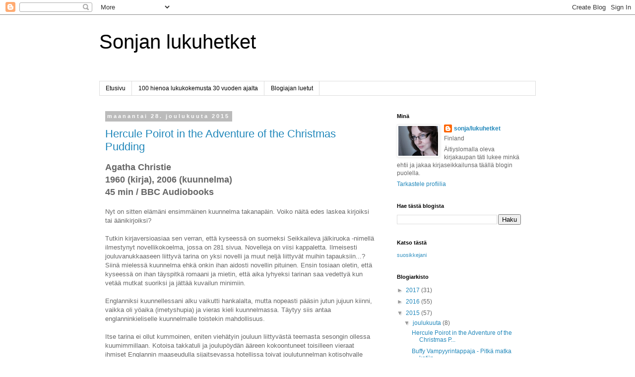

--- FILE ---
content_type: text/html; charset=UTF-8
request_url: https://lukuhetket.blogspot.com/2015/
body_size: 64590
content:
<!DOCTYPE html>
<html class='v2' dir='ltr' lang='fi'>
<head>
<link href='https://www.blogger.com/static/v1/widgets/335934321-css_bundle_v2.css' rel='stylesheet' type='text/css'/>
<meta content='width=1100' name='viewport'/>
<meta content='text/html; charset=UTF-8' http-equiv='Content-Type'/>
<meta content='blogger' name='generator'/>
<link href='https://lukuhetket.blogspot.com/favicon.ico' rel='icon' type='image/x-icon'/>
<link href='http://lukuhetket.blogspot.com/2015/' rel='canonical'/>
<link rel="alternate" type="application/atom+xml" title="Sonjan lukuhetket - Atom" href="https://lukuhetket.blogspot.com/feeds/posts/default" />
<link rel="alternate" type="application/rss+xml" title="Sonjan lukuhetket - RSS" href="https://lukuhetket.blogspot.com/feeds/posts/default?alt=rss" />
<link rel="service.post" type="application/atom+xml" title="Sonjan lukuhetket - Atom" href="https://www.blogger.com/feeds/3941576113062087161/posts/default" />
<!--Can't find substitution for tag [blog.ieCssRetrofitLinks]-->
<meta content='http://lukuhetket.blogspot.com/2015/' property='og:url'/>
<meta content='Sonjan lukuhetket' property='og:title'/>
<meta content='' property='og:description'/>
<title>Sonjan lukuhetket: 2015</title>
<style id='page-skin-1' type='text/css'><!--
/*
-----------------------------------------------
Blogger Template Style
Name:     Simple
Designer: Blogger
URL:      www.blogger.com
----------------------------------------------- */
/* Content
----------------------------------------------- */
body {
font: normal normal 12px 'Trebuchet MS', Trebuchet, Verdana, sans-serif;
color: #666666;
background: #ffffff none repeat scroll top left;
padding: 0 0 0 0;
}
html body .region-inner {
min-width: 0;
max-width: 100%;
width: auto;
}
h2 {
font-size: 22px;
}
a:link {
text-decoration:none;
color: #2288bb;
}
a:visited {
text-decoration:none;
color: #888888;
}
a:hover {
text-decoration:underline;
color: #33aaff;
}
.body-fauxcolumn-outer .fauxcolumn-inner {
background: transparent none repeat scroll top left;
_background-image: none;
}
.body-fauxcolumn-outer .cap-top {
position: absolute;
z-index: 1;
height: 400px;
width: 100%;
}
.body-fauxcolumn-outer .cap-top .cap-left {
width: 100%;
background: transparent none repeat-x scroll top left;
_background-image: none;
}
.content-outer {
-moz-box-shadow: 0 0 0 rgba(0, 0, 0, .15);
-webkit-box-shadow: 0 0 0 rgba(0, 0, 0, .15);
-goog-ms-box-shadow: 0 0 0 #333333;
box-shadow: 0 0 0 rgba(0, 0, 0, .15);
margin-bottom: 1px;
}
.content-inner {
padding: 10px 40px;
}
.content-inner {
background-color: #ffffff;
}
/* Header
----------------------------------------------- */
.header-outer {
background: transparent none repeat-x scroll 0 -400px;
_background-image: none;
}
.Header h1 {
font: normal normal 40px 'Trebuchet MS',Trebuchet,Verdana,sans-serif;
color: #000000;
text-shadow: 0 0 0 rgba(0, 0, 0, .2);
}
.Header h1 a {
color: #000000;
}
.Header .description {
font-size: 18px;
color: #000000;
}
.header-inner .Header .titlewrapper {
padding: 22px 0;
}
.header-inner .Header .descriptionwrapper {
padding: 0 0;
}
/* Tabs
----------------------------------------------- */
.tabs-inner .section:first-child {
border-top: 0 solid #dddddd;
}
.tabs-inner .section:first-child ul {
margin-top: -1px;
border-top: 1px solid #dddddd;
border-left: 1px solid #dddddd;
border-right: 1px solid #dddddd;
}
.tabs-inner .widget ul {
background: transparent none repeat-x scroll 0 -800px;
_background-image: none;
border-bottom: 1px solid #dddddd;
margin-top: 0;
margin-left: -30px;
margin-right: -30px;
}
.tabs-inner .widget li a {
display: inline-block;
padding: .6em 1em;
font: normal normal 12px 'Trebuchet MS', Trebuchet, Verdana, sans-serif;
color: #000000;
border-left: 1px solid #ffffff;
border-right: 1px solid #dddddd;
}
.tabs-inner .widget li:first-child a {
border-left: none;
}
.tabs-inner .widget li.selected a, .tabs-inner .widget li a:hover {
color: #000000;
background-color: #eeeeee;
text-decoration: none;
}
/* Columns
----------------------------------------------- */
.main-outer {
border-top: 0 solid transparent;
}
.fauxcolumn-left-outer .fauxcolumn-inner {
border-right: 1px solid transparent;
}
.fauxcolumn-right-outer .fauxcolumn-inner {
border-left: 1px solid transparent;
}
/* Headings
----------------------------------------------- */
div.widget > h2,
div.widget h2.title {
margin: 0 0 1em 0;
font: normal bold 11px 'Trebuchet MS',Trebuchet,Verdana,sans-serif;
color: #000000;
}
/* Widgets
----------------------------------------------- */
.widget .zippy {
color: #999999;
text-shadow: 2px 2px 1px rgba(0, 0, 0, .1);
}
.widget .popular-posts ul {
list-style: none;
}
/* Posts
----------------------------------------------- */
h2.date-header {
font: normal bold 11px Arial, Tahoma, Helvetica, FreeSans, sans-serif;
}
.date-header span {
background-color: #bbbbbb;
color: #ffffff;
padding: 0.4em;
letter-spacing: 3px;
margin: inherit;
}
.main-inner {
padding-top: 35px;
padding-bottom: 65px;
}
.main-inner .column-center-inner {
padding: 0 0;
}
.main-inner .column-center-inner .section {
margin: 0 1em;
}
.post {
margin: 0 0 45px 0;
}
h3.post-title, .comments h4 {
font: normal normal 22px 'Trebuchet MS',Trebuchet,Verdana,sans-serif;
margin: .75em 0 0;
}
.post-body {
font-size: 110%;
line-height: 1.4;
position: relative;
}
.post-body img, .post-body .tr-caption-container, .Profile img, .Image img,
.BlogList .item-thumbnail img {
padding: 2px;
background: #ffffff;
border: 1px solid #eeeeee;
-moz-box-shadow: 1px 1px 5px rgba(0, 0, 0, .1);
-webkit-box-shadow: 1px 1px 5px rgba(0, 0, 0, .1);
box-shadow: 1px 1px 5px rgba(0, 0, 0, .1);
}
.post-body img, .post-body .tr-caption-container {
padding: 5px;
}
.post-body .tr-caption-container {
color: #666666;
}
.post-body .tr-caption-container img {
padding: 0;
background: transparent;
border: none;
-moz-box-shadow: 0 0 0 rgba(0, 0, 0, .1);
-webkit-box-shadow: 0 0 0 rgba(0, 0, 0, .1);
box-shadow: 0 0 0 rgba(0, 0, 0, .1);
}
.post-header {
margin: 0 0 1.5em;
line-height: 1.6;
font-size: 90%;
}
.post-footer {
margin: 20px -2px 0;
padding: 5px 10px;
color: #666666;
background-color: #eeeeee;
border-bottom: 1px solid #eeeeee;
line-height: 1.6;
font-size: 90%;
}
#comments .comment-author {
padding-top: 1.5em;
border-top: 1px solid transparent;
background-position: 0 1.5em;
}
#comments .comment-author:first-child {
padding-top: 0;
border-top: none;
}
.avatar-image-container {
margin: .2em 0 0;
}
#comments .avatar-image-container img {
border: 1px solid #eeeeee;
}
/* Comments
----------------------------------------------- */
.comments .comments-content .icon.blog-author {
background-repeat: no-repeat;
background-image: url([data-uri]);
}
.comments .comments-content .loadmore a {
border-top: 1px solid #999999;
border-bottom: 1px solid #999999;
}
.comments .comment-thread.inline-thread {
background-color: #eeeeee;
}
.comments .continue {
border-top: 2px solid #999999;
}
/* Accents
---------------------------------------------- */
.section-columns td.columns-cell {
border-left: 1px solid transparent;
}
.blog-pager {
background: transparent url(//www.blogblog.com/1kt/simple/paging_dot.png) repeat-x scroll top center;
}
.blog-pager-older-link, .home-link,
.blog-pager-newer-link {
background-color: #ffffff;
padding: 5px;
}
.footer-outer {
border-top: 1px dashed #bbbbbb;
}
/* Mobile
----------------------------------------------- */
body.mobile  {
background-size: auto;
}
.mobile .body-fauxcolumn-outer {
background: transparent none repeat scroll top left;
}
.mobile .body-fauxcolumn-outer .cap-top {
background-size: 100% auto;
}
.mobile .content-outer {
-webkit-box-shadow: 0 0 3px rgba(0, 0, 0, .15);
box-shadow: 0 0 3px rgba(0, 0, 0, .15);
}
.mobile .tabs-inner .widget ul {
margin-left: 0;
margin-right: 0;
}
.mobile .post {
margin: 0;
}
.mobile .main-inner .column-center-inner .section {
margin: 0;
}
.mobile .date-header span {
padding: 0.1em 10px;
margin: 0 -10px;
}
.mobile h3.post-title {
margin: 0;
}
.mobile .blog-pager {
background: transparent none no-repeat scroll top center;
}
.mobile .footer-outer {
border-top: none;
}
.mobile .main-inner, .mobile .footer-inner {
background-color: #ffffff;
}
.mobile-index-contents {
color: #666666;
}
.mobile-link-button {
background-color: #2288bb;
}
.mobile-link-button a:link, .mobile-link-button a:visited {
color: #ffffff;
}
.mobile .tabs-inner .section:first-child {
border-top: none;
}
.mobile .tabs-inner .PageList .widget-content {
background-color: #eeeeee;
color: #000000;
border-top: 1px solid #dddddd;
border-bottom: 1px solid #dddddd;
}
.mobile .tabs-inner .PageList .widget-content .pagelist-arrow {
border-left: 1px solid #dddddd;
}

--></style>
<style id='template-skin-1' type='text/css'><!--
body {
min-width: 960px;
}
.content-outer, .content-fauxcolumn-outer, .region-inner {
min-width: 960px;
max-width: 960px;
_width: 960px;
}
.main-inner .columns {
padding-left: 0;
padding-right: 310px;
}
.main-inner .fauxcolumn-center-outer {
left: 0;
right: 310px;
/* IE6 does not respect left and right together */
_width: expression(this.parentNode.offsetWidth -
parseInt("0") -
parseInt("310px") + 'px');
}
.main-inner .fauxcolumn-left-outer {
width: 0;
}
.main-inner .fauxcolumn-right-outer {
width: 310px;
}
.main-inner .column-left-outer {
width: 0;
right: 100%;
margin-left: -0;
}
.main-inner .column-right-outer {
width: 310px;
margin-right: -310px;
}
#layout {
min-width: 0;
}
#layout .content-outer {
min-width: 0;
width: 800px;
}
#layout .region-inner {
min-width: 0;
width: auto;
}
body#layout div.add_widget {
padding: 8px;
}
body#layout div.add_widget a {
margin-left: 32px;
}
--></style>
<link href='https://www.blogger.com/dyn-css/authorization.css?targetBlogID=3941576113062087161&amp;zx=7b2a8dd0-dff6-4b5a-8f2f-789faa5898f8' media='none' onload='if(media!=&#39;all&#39;)media=&#39;all&#39;' rel='stylesheet'/><noscript><link href='https://www.blogger.com/dyn-css/authorization.css?targetBlogID=3941576113062087161&amp;zx=7b2a8dd0-dff6-4b5a-8f2f-789faa5898f8' rel='stylesheet'/></noscript>
<meta name='google-adsense-platform-account' content='ca-host-pub-1556223355139109'/>
<meta name='google-adsense-platform-domain' content='blogspot.com'/>

</head>
<body class='loading variant-simplysimple'>
<div class='navbar section' id='navbar' name='Navigointipalkki'><div class='widget Navbar' data-version='1' id='Navbar1'><script type="text/javascript">
    function setAttributeOnload(object, attribute, val) {
      if(window.addEventListener) {
        window.addEventListener('load',
          function(){ object[attribute] = val; }, false);
      } else {
        window.attachEvent('onload', function(){ object[attribute] = val; });
      }
    }
  </script>
<div id="navbar-iframe-container"></div>
<script type="text/javascript" src="https://apis.google.com/js/platform.js"></script>
<script type="text/javascript">
      gapi.load("gapi.iframes:gapi.iframes.style.bubble", function() {
        if (gapi.iframes && gapi.iframes.getContext) {
          gapi.iframes.getContext().openChild({
              url: 'https://www.blogger.com/navbar/3941576113062087161?origin\x3dhttps://lukuhetket.blogspot.com',
              where: document.getElementById("navbar-iframe-container"),
              id: "navbar-iframe"
          });
        }
      });
    </script><script type="text/javascript">
(function() {
var script = document.createElement('script');
script.type = 'text/javascript';
script.src = '//pagead2.googlesyndication.com/pagead/js/google_top_exp.js';
var head = document.getElementsByTagName('head')[0];
if (head) {
head.appendChild(script);
}})();
</script>
</div></div>
<div class='body-fauxcolumns'>
<div class='fauxcolumn-outer body-fauxcolumn-outer'>
<div class='cap-top'>
<div class='cap-left'></div>
<div class='cap-right'></div>
</div>
<div class='fauxborder-left'>
<div class='fauxborder-right'></div>
<div class='fauxcolumn-inner'>
</div>
</div>
<div class='cap-bottom'>
<div class='cap-left'></div>
<div class='cap-right'></div>
</div>
</div>
</div>
<div class='content'>
<div class='content-fauxcolumns'>
<div class='fauxcolumn-outer content-fauxcolumn-outer'>
<div class='cap-top'>
<div class='cap-left'></div>
<div class='cap-right'></div>
</div>
<div class='fauxborder-left'>
<div class='fauxborder-right'></div>
<div class='fauxcolumn-inner'>
</div>
</div>
<div class='cap-bottom'>
<div class='cap-left'></div>
<div class='cap-right'></div>
</div>
</div>
</div>
<div class='content-outer'>
<div class='content-cap-top cap-top'>
<div class='cap-left'></div>
<div class='cap-right'></div>
</div>
<div class='fauxborder-left content-fauxborder-left'>
<div class='fauxborder-right content-fauxborder-right'></div>
<div class='content-inner'>
<header>
<div class='header-outer'>
<div class='header-cap-top cap-top'>
<div class='cap-left'></div>
<div class='cap-right'></div>
</div>
<div class='fauxborder-left header-fauxborder-left'>
<div class='fauxborder-right header-fauxborder-right'></div>
<div class='region-inner header-inner'>
<div class='header section' id='header' name='Otsikko'><div class='widget Header' data-version='1' id='Header1'>
<div id='header-inner'>
<div class='titlewrapper'>
<h1 class='title'>
<a href='https://lukuhetket.blogspot.com/'>
Sonjan lukuhetket
</a>
</h1>
</div>
<div class='descriptionwrapper'>
<p class='description'><span>
</span></p>
</div>
</div>
</div></div>
</div>
</div>
<div class='header-cap-bottom cap-bottom'>
<div class='cap-left'></div>
<div class='cap-right'></div>
</div>
</div>
</header>
<div class='tabs-outer'>
<div class='tabs-cap-top cap-top'>
<div class='cap-left'></div>
<div class='cap-right'></div>
</div>
<div class='fauxborder-left tabs-fauxborder-left'>
<div class='fauxborder-right tabs-fauxborder-right'></div>
<div class='region-inner tabs-inner'>
<div class='tabs section' id='crosscol' name='Kaikki sarakkeet'><div class='widget PageList' data-version='1' id='PageList1'>
<h2>Sivut</h2>
<div class='widget-content'>
<ul>
<li>
<a href='https://lukuhetket.blogspot.com/'>Etusivu</a>
</li>
<li>
<a href='https://lukuhetket.blogspot.com/p/aitiyslomalla-on-todellakin-aikaa.html'>100 hienoa lukukokemusta 30 vuoden ajalta</a>
</li>
<li>
<a href='https://lukuhetket.blogspot.com/p/blogiajan-luetut.html'>Blogiajan luetut</a>
</li>
</ul>
<div class='clear'></div>
</div>
</div></div>
<div class='tabs no-items section' id='crosscol-overflow' name='Cross-Column 2'></div>
</div>
</div>
<div class='tabs-cap-bottom cap-bottom'>
<div class='cap-left'></div>
<div class='cap-right'></div>
</div>
</div>
<div class='main-outer'>
<div class='main-cap-top cap-top'>
<div class='cap-left'></div>
<div class='cap-right'></div>
</div>
<div class='fauxborder-left main-fauxborder-left'>
<div class='fauxborder-right main-fauxborder-right'></div>
<div class='region-inner main-inner'>
<div class='columns fauxcolumns'>
<div class='fauxcolumn-outer fauxcolumn-center-outer'>
<div class='cap-top'>
<div class='cap-left'></div>
<div class='cap-right'></div>
</div>
<div class='fauxborder-left'>
<div class='fauxborder-right'></div>
<div class='fauxcolumn-inner'>
</div>
</div>
<div class='cap-bottom'>
<div class='cap-left'></div>
<div class='cap-right'></div>
</div>
</div>
<div class='fauxcolumn-outer fauxcolumn-left-outer'>
<div class='cap-top'>
<div class='cap-left'></div>
<div class='cap-right'></div>
</div>
<div class='fauxborder-left'>
<div class='fauxborder-right'></div>
<div class='fauxcolumn-inner'>
</div>
</div>
<div class='cap-bottom'>
<div class='cap-left'></div>
<div class='cap-right'></div>
</div>
</div>
<div class='fauxcolumn-outer fauxcolumn-right-outer'>
<div class='cap-top'>
<div class='cap-left'></div>
<div class='cap-right'></div>
</div>
<div class='fauxborder-left'>
<div class='fauxborder-right'></div>
<div class='fauxcolumn-inner'>
</div>
</div>
<div class='cap-bottom'>
<div class='cap-left'></div>
<div class='cap-right'></div>
</div>
</div>
<!-- corrects IE6 width calculation -->
<div class='columns-inner'>
<div class='column-center-outer'>
<div class='column-center-inner'>
<div class='main section' id='main' name='Ensisijainen'><div class='widget Blog' data-version='1' id='Blog1'>
<div class='blog-posts hfeed'>

          <div class="date-outer">
        
<h2 class='date-header'><span>maanantai 28. joulukuuta 2015</span></h2>

          <div class="date-posts">
        
<div class='post-outer'>
<div class='post hentry uncustomized-post-template' itemprop='blogPost' itemscope='itemscope' itemtype='http://schema.org/BlogPosting'>
<meta content='3941576113062087161' itemprop='blogId'/>
<meta content='5807862703102245061' itemprop='postId'/>
<a name='5807862703102245061'></a>
<h3 class='post-title entry-title' itemprop='name'>
<a href='https://lukuhetket.blogspot.com/2015/12/hercule-poirot-in-adventure-of.html'>Hercule Poirot in the Adventure of the Christmas Pudding</a>
</h3>
<div class='post-header'>
<div class='post-header-line-1'></div>
</div>
<div class='post-body entry-content' id='post-body-5807862703102245061' itemprop='description articleBody'>
<span style="font-size: large;"><strong>Agatha Christie<br />1960 (kirja), 2006 (kuunnelma)<br />45 min / BBC Audiobooks</strong></span><br /><br />Nyt on sitten elämäni ensimmäinen kuunnelma takanapäin. Voiko näitä edes laskea kirjoiksi tai äänikirjoiksi?<br /><br />Tutkin kirjaversioasiaa sen verran, että kyseessä on suomeksi Seikkaileva jälkiruoka -nimellä ilmestynyt novellikokoelma, jossa on 281 sivua. Novelleja on viisi kappaletta. Ilmeisesti jouluvanukkaaseen liittyvä tarina on yksi novelli ja muut neljä liittyvät muihin tapauksiin...? Siinä mielessä kuunnelma ehkä onkin ihan aidosti novellin pituinen. Ensin tosiaan oletin, että kyseessä on ihan täyspitkä romaani ja mietin, että aika lyhyeksi tarinan saa vedettyä kun vetää mutkat suoriksi ja jättää kuvailun minimiin.<br /><br />Englanniksi kuunnellessani alku vaikutti hankalalta, mutta nopeasti pääsin jutun jujuun kiinni, vaikka oli yöaika (imetyshupia) ja vieras kieli kuunnelmassa. Täytyy siis antaa englanninkieliselle kuunnelmalle toistekin mahdollisuus.<br /><br />Itse tarina ei ollut kummoinen, eniten viehätyin jouluun liittyvästä teemasta sesongin ollessa kuumimmillaan. Kotoisa takkatuli ja joulupöydän ääreen kokoontuneet toisilleen vieraat ihmiset Englannin maaseudulla sijaitsevassa hotellissa toivat joulutunnelman kotisohvalle asti.<br />
<br />
<br />
<div style='clear: both;'></div>
</div>
<div class='post-footer'>
<div class='post-footer-line post-footer-line-1'>
<span class='post-author vcard'>
Lähettänyt
<span class='fn' itemprop='author' itemscope='itemscope' itemtype='http://schema.org/Person'>
<meta content='https://www.blogger.com/profile/02488167581929527074' itemprop='url'/>
<a class='g-profile' href='https://www.blogger.com/profile/02488167581929527074' rel='author' title='author profile'>
<span itemprop='name'>sonja/lukuhetket</span>
</a>
</span>
</span>
<span class='post-timestamp'>
klo
<meta content='http://lukuhetket.blogspot.com/2015/12/hercule-poirot-in-adventure-of.html' itemprop='url'/>
<a class='timestamp-link' href='https://lukuhetket.blogspot.com/2015/12/hercule-poirot-in-adventure-of.html' rel='bookmark' title='permanent link'><abbr class='published' itemprop='datePublished' title='2015-12-28T16:00:00+02:00'>16.00</abbr></a>
</span>
<span class='post-comment-link'>
<a class='comment-link' href='https://lukuhetket.blogspot.com/2015/12/hercule-poirot-in-adventure-of.html#comment-form' onclick=''>
1 kommentti:
  </a>
</span>
<span class='post-icons'>
<span class='item-control blog-admin pid-574541888'>
<a href='https://www.blogger.com/post-edit.g?blogID=3941576113062087161&postID=5807862703102245061&from=pencil' title='Muokkaa tekstiä'>
<img alt='' class='icon-action' height='18' src='https://resources.blogblog.com/img/icon18_edit_allbkg.gif' width='18'/>
</a>
</span>
</span>
<div class='post-share-buttons goog-inline-block'>
<a class='goog-inline-block share-button sb-email' href='https://www.blogger.com/share-post.g?blogID=3941576113062087161&postID=5807862703102245061&target=email' target='_blank' title='Kohteen lähettäminen sähköpostitse'><span class='share-button-link-text'>Kohteen lähettäminen sähköpostitse</span></a><a class='goog-inline-block share-button sb-blog' href='https://www.blogger.com/share-post.g?blogID=3941576113062087161&postID=5807862703102245061&target=blog' onclick='window.open(this.href, "_blank", "height=270,width=475"); return false;' target='_blank' title='Bloggaa tästä!'><span class='share-button-link-text'>Bloggaa tästä!</span></a><a class='goog-inline-block share-button sb-twitter' href='https://www.blogger.com/share-post.g?blogID=3941576113062087161&postID=5807862703102245061&target=twitter' target='_blank' title='Jaa X:ssä'><span class='share-button-link-text'>Jaa X:ssä</span></a><a class='goog-inline-block share-button sb-facebook' href='https://www.blogger.com/share-post.g?blogID=3941576113062087161&postID=5807862703102245061&target=facebook' onclick='window.open(this.href, "_blank", "height=430,width=640"); return false;' target='_blank' title='Jaa Facebookiin'><span class='share-button-link-text'>Jaa Facebookiin</span></a><a class='goog-inline-block share-button sb-pinterest' href='https://www.blogger.com/share-post.g?blogID=3941576113062087161&postID=5807862703102245061&target=pinterest' target='_blank' title='Jaa Pinterestiin'><span class='share-button-link-text'>Jaa Pinterestiin</span></a>
</div>
</div>
<div class='post-footer-line post-footer-line-2'>
<span class='post-labels'>
Tunnisteet:
<a href='https://lukuhetket.blogspot.com/search/label/Agatha%20Christie' rel='tag'>Agatha Christie</a>,
<a href='https://lukuhetket.blogspot.com/search/label/englanniksi' rel='tag'>englanniksi</a>,
<a href='https://lukuhetket.blogspot.com/search/label/Iso-Britannia' rel='tag'>Iso-Britannia</a>,
<a href='https://lukuhetket.blogspot.com/search/label/joulu' rel='tag'>joulu</a>,
<a href='https://lukuhetket.blogspot.com/search/label/j%C3%A4nnityskirjallisuus' rel='tag'>jännityskirjallisuus</a>,
<a href='https://lukuhetket.blogspot.com/search/label/klassikot' rel='tag'>klassikot</a>,
<a href='https://lukuhetket.blogspot.com/search/label/kuunnelmat' rel='tag'>kuunnelmat</a>,
<a href='https://lukuhetket.blogspot.com/search/label/ulkomainen%20kirjallisuus' rel='tag'>ulkomainen kirjallisuus</a>,
<a href='https://lukuhetket.blogspot.com/search/label/%C3%A4%C3%A4nikirjat' rel='tag'>äänikirjat</a>
</span>
</div>
<div class='post-footer-line post-footer-line-3'>
<span class='post-location'>
</span>
</div>
</div>
</div>
</div>

          </div></div>
        

          <div class="date-outer">
        
<h2 class='date-header'><span>sunnuntai 27. joulukuuta 2015</span></h2>

          <div class="date-posts">
        
<div class='post-outer'>
<div class='post hentry uncustomized-post-template' itemprop='blogPost' itemscope='itemscope' itemtype='http://schema.org/BlogPosting'>
<meta content='3941576113062087161' itemprop='blogId'/>
<meta content='6508044654559112081' itemprop='postId'/>
<a name='6508044654559112081'></a>
<h3 class='post-title entry-title' itemprop='name'>
<a href='https://lukuhetket.blogspot.com/2015/12/buffy-vampyyrintappaja-pitka-matka.html'>Buffy Vampyyrintappaja - Pitkä matka kotiin</a>
</h3>
<div class='post-header'>
<div class='post-header-line-1'></div>
</div>
<div class='post-body entry-content' id='post-body-6508044654559112081' itemprop='description articleBody'>
<span style="font-size: large;"><strong>Joss Whedon &amp; Georges Jeanty<br />2007 suom. 2009<br />n. 124s./Readme.fi</strong></span><br /><br />Olin innoissani, kun mies lainasi kirjastosta supersankarisarjisten lisäksi Buffy-sarjakuvien ensimmäisen osan. Olen aina ollut hillitön Buffy-fani (Buffy ja Spike forever!), mutta sarjakuvaversioon olen suhtautunut nuivasti. Kahdeksas tuotantokausi on kyllä kiinnostanut, mutta sarjakuvasovitus on pistänyt epäilyttämään. Kun toinen teki sarjakuvaversioon tutustumisen näin helpoksi niin pakkohan se oli antaa mahdollisuus tarinalle.<br /><br />Oli hyvä, etten ollut ladannut turhan suuria odotuksia kirjan suhteen, sillä luettuani ensimmäisen osan oli hyvin helppo päättää, etten jatka enää muiden osien pariin.<br /><br />Tarinaan oli todella vaikea päästä sisään ja osan ajasta olinkin ihan pihalla. En muutenkaan ole kokenut sarjakuvien lukija, joten jo vauhtiin pääseminen on välillä vaikeaa: katsonko ensin kuvat vai luenko puhekuplat? Mikä puhekupla tulee ensin? Ja kun puhekuplien sijaan onkin tekstiruutuja, niin kenen kertojaääni niissä milloinkin on? Ja kun itse tarinakaan ei vaikuttanut kovinkaan kiinnostavalta niin en oikein osannut innostua.<br /><br />Sarjan parasta antiahan oli hillitön dialogi ja ihmisten välinen kemia, mutta myös kuudennen ja seitsemännen tuotantokauden ihana melankolia. Sarjakuvaversiossa oli vähän huulenheittoyritystä, mutta ei se kolahtanut samalla tavalla. Toiminta on aina ollut minulle ihan toisarvoinen juttu, joten tappelukohtaukset eivät juuri hetkauttaneet. <br /><br />Ei ehkä ihan täyttä ajanhaaskausta, mutta melkein;)
<div style='clear: both;'></div>
</div>
<div class='post-footer'>
<div class='post-footer-line post-footer-line-1'>
<span class='post-author vcard'>
Lähettänyt
<span class='fn' itemprop='author' itemscope='itemscope' itemtype='http://schema.org/Person'>
<meta content='https://www.blogger.com/profile/02488167581929527074' itemprop='url'/>
<a class='g-profile' href='https://www.blogger.com/profile/02488167581929527074' rel='author' title='author profile'>
<span itemprop='name'>sonja/lukuhetket</span>
</a>
</span>
</span>
<span class='post-timestamp'>
klo
<meta content='http://lukuhetket.blogspot.com/2015/12/buffy-vampyyrintappaja-pitka-matka.html' itemprop='url'/>
<a class='timestamp-link' href='https://lukuhetket.blogspot.com/2015/12/buffy-vampyyrintappaja-pitka-matka.html' rel='bookmark' title='permanent link'><abbr class='published' itemprop='datePublished' title='2015-12-27T16:00:00+02:00'>16.00</abbr></a>
</span>
<span class='post-comment-link'>
<a class='comment-link' href='https://lukuhetket.blogspot.com/2015/12/buffy-vampyyrintappaja-pitka-matka.html#comment-form' onclick=''>
2 kommenttia:
  </a>
</span>
<span class='post-icons'>
<span class='item-control blog-admin pid-574541888'>
<a href='https://www.blogger.com/post-edit.g?blogID=3941576113062087161&postID=6508044654559112081&from=pencil' title='Muokkaa tekstiä'>
<img alt='' class='icon-action' height='18' src='https://resources.blogblog.com/img/icon18_edit_allbkg.gif' width='18'/>
</a>
</span>
</span>
<div class='post-share-buttons goog-inline-block'>
<a class='goog-inline-block share-button sb-email' href='https://www.blogger.com/share-post.g?blogID=3941576113062087161&postID=6508044654559112081&target=email' target='_blank' title='Kohteen lähettäminen sähköpostitse'><span class='share-button-link-text'>Kohteen lähettäminen sähköpostitse</span></a><a class='goog-inline-block share-button sb-blog' href='https://www.blogger.com/share-post.g?blogID=3941576113062087161&postID=6508044654559112081&target=blog' onclick='window.open(this.href, "_blank", "height=270,width=475"); return false;' target='_blank' title='Bloggaa tästä!'><span class='share-button-link-text'>Bloggaa tästä!</span></a><a class='goog-inline-block share-button sb-twitter' href='https://www.blogger.com/share-post.g?blogID=3941576113062087161&postID=6508044654559112081&target=twitter' target='_blank' title='Jaa X:ssä'><span class='share-button-link-text'>Jaa X:ssä</span></a><a class='goog-inline-block share-button sb-facebook' href='https://www.blogger.com/share-post.g?blogID=3941576113062087161&postID=6508044654559112081&target=facebook' onclick='window.open(this.href, "_blank", "height=430,width=640"); return false;' target='_blank' title='Jaa Facebookiin'><span class='share-button-link-text'>Jaa Facebookiin</span></a><a class='goog-inline-block share-button sb-pinterest' href='https://www.blogger.com/share-post.g?blogID=3941576113062087161&postID=6508044654559112081&target=pinterest' target='_blank' title='Jaa Pinterestiin'><span class='share-button-link-text'>Jaa Pinterestiin</span></a>
</div>
</div>
<div class='post-footer-line post-footer-line-2'>
<span class='post-labels'>
Tunnisteet:
<a href='https://lukuhetket.blogspot.com/search/label/Joss%20Whedon' rel='tag'>Joss Whedon</a>,
<a href='https://lukuhetket.blogspot.com/search/label/Readme.fi' rel='tag'>Readme.fi</a>,
<a href='https://lukuhetket.blogspot.com/search/label/sarjakuvat' rel='tag'>sarjakuvat</a>,
<a href='https://lukuhetket.blogspot.com/search/label/ulkomainen%20kirjallisuus' rel='tag'>ulkomainen kirjallisuus</a>,
<a href='https://lukuhetket.blogspot.com/search/label/vampyyrit' rel='tag'>vampyyrit</a>,
<a href='https://lukuhetket.blogspot.com/search/label/Yhdysvallat' rel='tag'>Yhdysvallat</a>
</span>
</div>
<div class='post-footer-line post-footer-line-3'>
<span class='post-location'>
</span>
</div>
</div>
</div>
</div>

          </div></div>
        

          <div class="date-outer">
        
<h2 class='date-header'><span>lauantai 26. joulukuuta 2015</span></h2>

          <div class="date-posts">
        
<div class='post-outer'>
<div class='post hentry uncustomized-post-template' itemprop='blogPost' itemscope='itemscope' itemtype='http://schema.org/BlogPosting'>
<meta content='3941576113062087161' itemprop='blogId'/>
<meta content='3251317490810651072' itemprop='postId'/>
<a name='3251317490810651072'></a>
<h3 class='post-title entry-title' itemprop='name'>
<a href='https://lukuhetket.blogspot.com/2015/12/4x-joulukirja.html'>4x joulukirja</a>
</h3>
<div class='post-header'>
<div class='post-header-line-1'></div>
</div>
<div class='post-body entry-content' id='post-body-3251317490810651072' itemprop='description articleBody'>
Kävin muutama viikko sitten lapsuudenkodissani läpi vanhoja keräilylaatikoita. Aikoinaan on tullut keräiltyä yhtä sun toista tarroista kirjepapereihin. Silloin mietin, että en taida tänä päivänä keräillä mitään, mutta sitten minulla välähti: mieheni kanssa keräillään lautapelejä ja itsekseni pyrin kerryttämään joulukirjakokoelmiani. Tänä vuonna joukon jatkoksi on ilmaantunut Tatun ja Patun joulukirjaa, Ankkalinnan joulukertomusta ja Richard Scarryn joulukirjaa. Näiden lisäksi luin myös lapsuudesta tutun Mikin joulukirjan. Kokoelmaa täytyy seuraavina vuosina kerryttää entisestään sillä tajusin juuri, että kunhan tytär on vähän vanhempi, meillä pidetään joulusatukalenteri eli tähdätään siis 24 eri joulusatuun, jotta kalenteriin on tarpeeksi materiaalia.<br />
<br />
<span style="font-size: large;"><strong>Tatun ja Patun ihmeellinen joulu<br />Havukainen &amp; Toivonen<br />2015<br />32 s./Otava</strong></span><br />
<br />
Olen muutaman Tatun ja Patun lukenut vuosien varrella, mutta en ole oikein päässyt samalle aaltopituudelle. Lastenkirjojen suhteen en ole kovin huumorivetoinen, en ollut edes lapsena. Ei siis ehkä ihme, että pikkupoikien herttaiset kohellukset ovat mukavuusalueeni ulkopuolella. Kuvituskaan ei ihan kolahda, mutta pidän siitä miten paljon yksityiskohtia aukeamat sisältävät. Tällä kertaa Tatu ja Patu lähtevät Veeran luokse jouluksi. Aika monta juttua menee pieleen ennen kuin lapset voivat rauhoittua joulunviettoon.<br />
<br />
<strong><span style="font-size: large;">Ankkalinnan valkea joulu<br />Walt Disney<br />1983 suom. 1985<br />41 s./Lasten oma kirjakerho</span></strong><br />
<br />
Lapsena kirjahyllyyn eksyi monen monituista Lasten oma kirjakerhon kirjaa, joista suurin osa oli Walt Disneyn, joten rakkaimmat joulukirjatkin ovat Disneyn versioita. Tätä minulla ei vielä ollut, joten tämä oli loistava kirpparilöytö. Ihan hirveästi näissä kirjoissa ei loppujen lopuksi tapahdu, Ankkalinnan asukkaat valmistautuvat jouluun ja voittavat pieniä arkisia esteitä ennen istahtamista joulupöytään. Rauhallinen tunnelma, kauniit lumiset maisemat ja koreat joulukuuset puhuttelevat vuodesta toiseen.<br />
<br />
<strong><span style="font-size: large;">Kaikkein paras joulukirja<br />Richard Scarry<br />1981 suom. 2004<br />43 s./Tammi</span></strong><br />
<br />
Nimensä veroisesti paras joulukirja. En ole ennen lukenut Scarryn tuotantoa, mutta tämä oli kyllä suorastaan ihastuttava. Piirrokset ovat veikeitä, hahmot hassuja ja sympaattisia. Useat eri tarinat sivuavat joulua monin eri tavoin. Tästä tuli kertaheitolla kokoelman tärkeimpiä kirjoja.<br />
<br />
<br />
<strong><span style="font-size: large;">Mikin joulu<br />Walt Disney<br />1994 suom. 1994<br />44 s./Lasten oma kirjakerho</span></strong><br />
<br />
Kirja on ollut minulla lapsesta saakka, mutta en muistanut tästä juuri mitään, joten se ei ole kuulunut suosikkeihini. Yleisesti ottaen pidin enemmän Aku Ankasta ja hänen sukulaisistaan kuin Mikistä kumppaneineen. Tässä on kuitenkin ihan kiva joulutarina, mutta kuvitus on modernimpi kuin 80-luvun kirjoissa, joten ei puhuttele minua samalla tavalla kuin vanhemmat kirjat.<br />
<br />
<div style='clear: both;'></div>
</div>
<div class='post-footer'>
<div class='post-footer-line post-footer-line-1'>
<span class='post-author vcard'>
Lähettänyt
<span class='fn' itemprop='author' itemscope='itemscope' itemtype='http://schema.org/Person'>
<meta content='https://www.blogger.com/profile/02488167581929527074' itemprop='url'/>
<a class='g-profile' href='https://www.blogger.com/profile/02488167581929527074' rel='author' title='author profile'>
<span itemprop='name'>sonja/lukuhetket</span>
</a>
</span>
</span>
<span class='post-timestamp'>
klo
<meta content='http://lukuhetket.blogspot.com/2015/12/4x-joulukirja.html' itemprop='url'/>
<a class='timestamp-link' href='https://lukuhetket.blogspot.com/2015/12/4x-joulukirja.html' rel='bookmark' title='permanent link'><abbr class='published' itemprop='datePublished' title='2015-12-26T21:23:00+02:00'>21.23</abbr></a>
</span>
<span class='post-comment-link'>
<a class='comment-link' href='https://lukuhetket.blogspot.com/2015/12/4x-joulukirja.html#comment-form' onclick=''>
Ei kommentteja:
  </a>
</span>
<span class='post-icons'>
<span class='item-control blog-admin pid-574541888'>
<a href='https://www.blogger.com/post-edit.g?blogID=3941576113062087161&postID=3251317490810651072&from=pencil' title='Muokkaa tekstiä'>
<img alt='' class='icon-action' height='18' src='https://resources.blogblog.com/img/icon18_edit_allbkg.gif' width='18'/>
</a>
</span>
</span>
<div class='post-share-buttons goog-inline-block'>
<a class='goog-inline-block share-button sb-email' href='https://www.blogger.com/share-post.g?blogID=3941576113062087161&postID=3251317490810651072&target=email' target='_blank' title='Kohteen lähettäminen sähköpostitse'><span class='share-button-link-text'>Kohteen lähettäminen sähköpostitse</span></a><a class='goog-inline-block share-button sb-blog' href='https://www.blogger.com/share-post.g?blogID=3941576113062087161&postID=3251317490810651072&target=blog' onclick='window.open(this.href, "_blank", "height=270,width=475"); return false;' target='_blank' title='Bloggaa tästä!'><span class='share-button-link-text'>Bloggaa tästä!</span></a><a class='goog-inline-block share-button sb-twitter' href='https://www.blogger.com/share-post.g?blogID=3941576113062087161&postID=3251317490810651072&target=twitter' target='_blank' title='Jaa X:ssä'><span class='share-button-link-text'>Jaa X:ssä</span></a><a class='goog-inline-block share-button sb-facebook' href='https://www.blogger.com/share-post.g?blogID=3941576113062087161&postID=3251317490810651072&target=facebook' onclick='window.open(this.href, "_blank", "height=430,width=640"); return false;' target='_blank' title='Jaa Facebookiin'><span class='share-button-link-text'>Jaa Facebookiin</span></a><a class='goog-inline-block share-button sb-pinterest' href='https://www.blogger.com/share-post.g?blogID=3941576113062087161&postID=3251317490810651072&target=pinterest' target='_blank' title='Jaa Pinterestiin'><span class='share-button-link-text'>Jaa Pinterestiin</span></a>
</div>
</div>
<div class='post-footer-line post-footer-line-2'>
<span class='post-labels'>
Tunnisteet:
<a href='https://lukuhetket.blogspot.com/search/label/Aino%20Havukainen' rel='tag'>Aino Havukainen</a>,
<a href='https://lukuhetket.blogspot.com/search/label/joulu' rel='tag'>joulu</a>,
<a href='https://lukuhetket.blogspot.com/search/label/kotimainen%20kirjallisuus' rel='tag'>kotimainen kirjallisuus</a>,
<a href='https://lukuhetket.blogspot.com/search/label/kuvakirjat' rel='tag'>kuvakirjat</a>,
<a href='https://lukuhetket.blogspot.com/search/label/Lasten%20oma%20kirjakerho' rel='tag'>Lasten oma kirjakerho</a>,
<a href='https://lukuhetket.blogspot.com/search/label/lastenkirjallisuus' rel='tag'>lastenkirjallisuus</a>,
<a href='https://lukuhetket.blogspot.com/search/label/Otava' rel='tag'>Otava</a>,
<a href='https://lukuhetket.blogspot.com/search/label/Richard%20Scarry' rel='tag'>Richard Scarry</a>,
<a href='https://lukuhetket.blogspot.com/search/label/Sami%20Toivonen' rel='tag'>Sami Toivonen</a>,
<a href='https://lukuhetket.blogspot.com/search/label/Tammi' rel='tag'>Tammi</a>,
<a href='https://lukuhetket.blogspot.com/search/label/ulkomainen%20kirjallisuus' rel='tag'>ulkomainen kirjallisuus</a>,
<a href='https://lukuhetket.blogspot.com/search/label/Walt%20Disney' rel='tag'>Walt Disney</a>
</span>
</div>
<div class='post-footer-line post-footer-line-3'>
<span class='post-location'>
</span>
</div>
</div>
</div>
</div>
<div class='post-outer'>
<div class='post hentry uncustomized-post-template' itemprop='blogPost' itemscope='itemscope' itemtype='http://schema.org/BlogPosting'>
<meta content='3941576113062087161' itemprop='blogId'/>
<meta content='8445344530067454253' itemprop='postId'/>
<a name='8445344530067454253'></a>
<h3 class='post-title entry-title' itemprop='name'>
<a href='https://lukuhetket.blogspot.com/2015/12/hyvasti-myrskyluoto.html'>Hyvästi Myrskyluoto</a>
</h3>
<div class='post-header'>
<div class='post-header-line-1'></div>
</div>
<div class='post-body entry-content' id='post-body-8445344530067454253' itemprop='description articleBody'>
<span style="font-size: large;"><strong>Anni Blomqvist<br />1973 suom. 1976<br />161 s./Gummerus</strong></span><br /><br />Myrskyluodon Maija -sarja on vihdoin luettu loppuun asti. Olen ihan lähivuosina uskaltautunut lukemaan enemmän kirjasarjoja, sillä suurimmaksi osaksi olen keskittynyt  tutustumaan uusiin kirjailijoihin ja heidän tuotoksiinsa. Tarina Maijasta ei koskaan iskenyt minuun ihan täysillä, mutta kirjat olivat kyllä lukemisen arvoisia.<br /><br />Viimeinen osa kertoo ajasta Jannen kuoleman jälkeen. Elämä jatkuu Myrskyluodolla, vaikka kipeää se tekee - ihan joka päivä. Maija kulkee kuin sumussa, mutta arkiaskareet on hoidettava. Kasvavat lapset tarvitsevat ruokaa ja vaatteita ja opiskellakin pitäisi ehtiä, sillä Janne piti luku- ja kirjoitustaitoa tärkeänä. Onneksi sisaruskatraan vanhimmat lapset pystyvät auttamaan lastenhoidossa ja kalastuksessa. Myös naapurit ja sukulaiset antavat korvaamattoman arvokasta apua myrskyluotolaisille.<br /><br />Sarjan osista juuri tämä viimeinen oli eniten mieleeni. Koin lukijana saavani Maijaan ihan uudenlaisen yhteyden. Edellisissä osissa on kyllä kerrottu kuka Maija on, mitä hän tekee ja millaista hänen elämänsä Myrskyluodolla on, mutta vasta nyt sain paremman käsityksen siitä mitä Maijan mielessä liikkuu. <br /><br />Yleensä kirjasarjaa lopetellessa mielen valtaa rauha tavalla tai toisella ja oletinkin, että nyt kävisi samalla tavalla. Myrskyluodon Maija päättyy minun mielestäni kuitenkin samalla tavalla kuin millaista Maijan elämä armottoman meren äärellä on aina ollut. Tuntui, että Maijasta tuli vanhoilla päivillään sukunsa ja varsinkin miniänsä riippakivi, jota nuorempi sukupolvi ei arvosta juuri lainkaan. Toisaalta kirjan loppu sopii tähän kaunistelemattomaan ja realistiseen saaristolaiselämää kuvaavaan sarjaan täydellisesti, mutta omaan makuuni se on kyllä jotenkin turhan karu.
<div style='clear: both;'></div>
</div>
<div class='post-footer'>
<div class='post-footer-line post-footer-line-1'>
<span class='post-author vcard'>
Lähettänyt
<span class='fn' itemprop='author' itemscope='itemscope' itemtype='http://schema.org/Person'>
<meta content='https://www.blogger.com/profile/02488167581929527074' itemprop='url'/>
<a class='g-profile' href='https://www.blogger.com/profile/02488167581929527074' rel='author' title='author profile'>
<span itemprop='name'>sonja/lukuhetket</span>
</a>
</span>
</span>
<span class='post-timestamp'>
klo
<meta content='http://lukuhetket.blogspot.com/2015/12/hyvasti-myrskyluoto.html' itemprop='url'/>
<a class='timestamp-link' href='https://lukuhetket.blogspot.com/2015/12/hyvasti-myrskyluoto.html' rel='bookmark' title='permanent link'><abbr class='published' itemprop='datePublished' title='2015-12-26T16:25:00+02:00'>16.25</abbr></a>
</span>
<span class='post-comment-link'>
<a class='comment-link' href='https://lukuhetket.blogspot.com/2015/12/hyvasti-myrskyluoto.html#comment-form' onclick=''>
Ei kommentteja:
  </a>
</span>
<span class='post-icons'>
<span class='item-control blog-admin pid-574541888'>
<a href='https://www.blogger.com/post-edit.g?blogID=3941576113062087161&postID=8445344530067454253&from=pencil' title='Muokkaa tekstiä'>
<img alt='' class='icon-action' height='18' src='https://resources.blogblog.com/img/icon18_edit_allbkg.gif' width='18'/>
</a>
</span>
</span>
<div class='post-share-buttons goog-inline-block'>
<a class='goog-inline-block share-button sb-email' href='https://www.blogger.com/share-post.g?blogID=3941576113062087161&postID=8445344530067454253&target=email' target='_blank' title='Kohteen lähettäminen sähköpostitse'><span class='share-button-link-text'>Kohteen lähettäminen sähköpostitse</span></a><a class='goog-inline-block share-button sb-blog' href='https://www.blogger.com/share-post.g?blogID=3941576113062087161&postID=8445344530067454253&target=blog' onclick='window.open(this.href, "_blank", "height=270,width=475"); return false;' target='_blank' title='Bloggaa tästä!'><span class='share-button-link-text'>Bloggaa tästä!</span></a><a class='goog-inline-block share-button sb-twitter' href='https://www.blogger.com/share-post.g?blogID=3941576113062087161&postID=8445344530067454253&target=twitter' target='_blank' title='Jaa X:ssä'><span class='share-button-link-text'>Jaa X:ssä</span></a><a class='goog-inline-block share-button sb-facebook' href='https://www.blogger.com/share-post.g?blogID=3941576113062087161&postID=8445344530067454253&target=facebook' onclick='window.open(this.href, "_blank", "height=430,width=640"); return false;' target='_blank' title='Jaa Facebookiin'><span class='share-button-link-text'>Jaa Facebookiin</span></a><a class='goog-inline-block share-button sb-pinterest' href='https://www.blogger.com/share-post.g?blogID=3941576113062087161&postID=8445344530067454253&target=pinterest' target='_blank' title='Jaa Pinterestiin'><span class='share-button-link-text'>Jaa Pinterestiin</span></a>
</div>
</div>
<div class='post-footer-line post-footer-line-2'>
<span class='post-labels'>
Tunnisteet:
<a href='https://lukuhetket.blogspot.com/search/label/Ahvenanmaa' rel='tag'>Ahvenanmaa</a>,
<a href='https://lukuhetket.blogspot.com/search/label/Anni%20Blomqvist' rel='tag'>Anni Blomqvist</a>,
<a href='https://lukuhetket.blogspot.com/search/label/Gummerus' rel='tag'>Gummerus</a>,
<a href='https://lukuhetket.blogspot.com/search/label/kaunokirjallisuus' rel='tag'>kaunokirjallisuus</a>,
<a href='https://lukuhetket.blogspot.com/search/label/klassikot' rel='tag'>klassikot</a>,
<a href='https://lukuhetket.blogspot.com/search/label/kotimainen%20kirjallisuus' rel='tag'>kotimainen kirjallisuus</a>,
<a href='https://lukuhetket.blogspot.com/search/label/saaristolaisel%C3%A4m%C3%A4%C3%A4' rel='tag'>saaristolaiselämää</a>,
<a href='https://lukuhetket.blogspot.com/search/label/tarinoita%20perheist%C3%A4' rel='tag'>tarinoita perheistä</a>
</span>
</div>
<div class='post-footer-line post-footer-line-3'>
<span class='post-location'>
</span>
</div>
</div>
</div>
</div>

          </div></div>
        

          <div class="date-outer">
        
<h2 class='date-header'><span>keskiviikko 23. joulukuuta 2015</span></h2>

          <div class="date-posts">
        
<div class='post-outer'>
<div class='post hentry uncustomized-post-template' itemprop='blogPost' itemscope='itemscope' itemtype='http://schema.org/BlogPosting'>
<meta content='3941576113062087161' itemprop='blogId'/>
<meta content='6417802439090936216' itemprop='postId'/>
<a name='6417802439090936216'></a>
<h3 class='post-title entry-title' itemprop='name'>
<a href='https://lukuhetket.blogspot.com/2015/12/vuoden-mutsi.html'>Vuoden mutsi</a>
</h3>
<div class='post-header'>
<div class='post-header-line-1'></div>
</div>
<div class='post-body entry-content' id='post-body-6417802439090936216' itemprop='description articleBody'>
<span style="font-size: large;"><strong>Satu Rämö ja Katja Lahti<br />2012<br />303s. / Avain</strong></span><br /><br />Tiesin jo alkuvuodesta hankkivani kirjan itselleni lahjaksi alkavan äitiysloman kunniaksi. Olipa kiva viimeisinä päivinä todella tehdä kyseinen hankinta. Samalla ostin Vuoden mutsi 2 -kirjankin hyllyyn valmiiksi odottamaan taaperoaikaa.<br /><br />Lopulta kävikin niin, että en malttanut tarttua kirjaan lomani alettua. Tahkosin mieluummin kirjoja, jotka on pitänyt lukea jo pieni ikuisuus sitten, mutta uutuudet ovat aina kiilanneet eteen. Toisaalta taas valmistauduin vauvan tuloon lukemalla ns. vakavia aiheeseen liittyviä kirjoja, jotta tietäisin vähän mitä odottaa raskauden loppupuolella/synnytyslaitoksella/ensimmäisinä päivinä kotiuduttuamme. Mutta synnytyslaitoksella oli vihdoin viimein Vuoden mutsin vuoro.<br /><br />Lyhyesti sanottuna kirja oli kovasti mieleeni. Kirjan tekstit ovat sopivasti pilke silmäkulmassa kirjoitettuja ja per aihe tilaa on käytetty yhden tai kahden sivun verran. Juuri sopiva yhdistelmä vähän väsyneelle synnyttäjälle, jolla on pieni ihmisenalku kainalossa tuhisemassa. Ja tosiaankin kirja tarjosi vähän tuoretta näkökulmaa vakavamman tietokirjallisuuden ja Vauva-lehtien artikkeleiden lukemisen jälkeen. Kun kirjalla vielä on kaksi kirjoittajaa niin kirjan sisällekin mahtuu kivasti kahta eri näkökulmaa samoista aiheista. <br /><br />Suosittelen kirjaa tulevalle äidille, hyvä vertaistukilahja esim. vauvakutsuille.
<div style='clear: both;'></div>
</div>
<div class='post-footer'>
<div class='post-footer-line post-footer-line-1'>
<span class='post-author vcard'>
Lähettänyt
<span class='fn' itemprop='author' itemscope='itemscope' itemtype='http://schema.org/Person'>
<meta content='https://www.blogger.com/profile/02488167581929527074' itemprop='url'/>
<a class='g-profile' href='https://www.blogger.com/profile/02488167581929527074' rel='author' title='author profile'>
<span itemprop='name'>sonja/lukuhetket</span>
</a>
</span>
</span>
<span class='post-timestamp'>
klo
<meta content='http://lukuhetket.blogspot.com/2015/12/vuoden-mutsi.html' itemprop='url'/>
<a class='timestamp-link' href='https://lukuhetket.blogspot.com/2015/12/vuoden-mutsi.html' rel='bookmark' title='permanent link'><abbr class='published' itemprop='datePublished' title='2015-12-23T12:37:00+02:00'>12.37</abbr></a>
</span>
<span class='post-comment-link'>
<a class='comment-link' href='https://lukuhetket.blogspot.com/2015/12/vuoden-mutsi.html#comment-form' onclick=''>
1 kommentti:
  </a>
</span>
<span class='post-icons'>
<span class='item-control blog-admin pid-574541888'>
<a href='https://www.blogger.com/post-edit.g?blogID=3941576113062087161&postID=6417802439090936216&from=pencil' title='Muokkaa tekstiä'>
<img alt='' class='icon-action' height='18' src='https://resources.blogblog.com/img/icon18_edit_allbkg.gif' width='18'/>
</a>
</span>
</span>
<div class='post-share-buttons goog-inline-block'>
<a class='goog-inline-block share-button sb-email' href='https://www.blogger.com/share-post.g?blogID=3941576113062087161&postID=6417802439090936216&target=email' target='_blank' title='Kohteen lähettäminen sähköpostitse'><span class='share-button-link-text'>Kohteen lähettäminen sähköpostitse</span></a><a class='goog-inline-block share-button sb-blog' href='https://www.blogger.com/share-post.g?blogID=3941576113062087161&postID=6417802439090936216&target=blog' onclick='window.open(this.href, "_blank", "height=270,width=475"); return false;' target='_blank' title='Bloggaa tästä!'><span class='share-button-link-text'>Bloggaa tästä!</span></a><a class='goog-inline-block share-button sb-twitter' href='https://www.blogger.com/share-post.g?blogID=3941576113062087161&postID=6417802439090936216&target=twitter' target='_blank' title='Jaa X:ssä'><span class='share-button-link-text'>Jaa X:ssä</span></a><a class='goog-inline-block share-button sb-facebook' href='https://www.blogger.com/share-post.g?blogID=3941576113062087161&postID=6417802439090936216&target=facebook' onclick='window.open(this.href, "_blank", "height=430,width=640"); return false;' target='_blank' title='Jaa Facebookiin'><span class='share-button-link-text'>Jaa Facebookiin</span></a><a class='goog-inline-block share-button sb-pinterest' href='https://www.blogger.com/share-post.g?blogID=3941576113062087161&postID=6417802439090936216&target=pinterest' target='_blank' title='Jaa Pinterestiin'><span class='share-button-link-text'>Jaa Pinterestiin</span></a>
</div>
</div>
<div class='post-footer-line post-footer-line-2'>
<span class='post-labels'>
Tunnisteet:
<a href='https://lukuhetket.blogspot.com/search/label/Avain' rel='tag'>Avain</a>,
<a href='https://lukuhetket.blogspot.com/search/label/Katja%20Lahti' rel='tag'>Katja Lahti</a>,
<a href='https://lukuhetket.blogspot.com/search/label/kotimainen%20kirjallisuus' rel='tag'>kotimainen kirjallisuus</a>,
<a href='https://lukuhetket.blogspot.com/search/label/Satu%20R%C3%A4m%C3%B6' rel='tag'>Satu Rämö</a>,
<a href='https://lukuhetket.blogspot.com/search/label/suosikkejani' rel='tag'>suosikkejani</a>,
<a href='https://lukuhetket.blogspot.com/search/label/tarinoita%20perheist%C3%A4' rel='tag'>tarinoita perheistä</a>,
<a href='https://lukuhetket.blogspot.com/search/label/tietokirjallisuus' rel='tag'>tietokirjallisuus</a>
</span>
</div>
<div class='post-footer-line post-footer-line-3'>
<span class='post-location'>
</span>
</div>
</div>
</div>
</div>

          </div></div>
        

          <div class="date-outer">
        
<h2 class='date-header'><span>sunnuntai 13. joulukuuta 2015</span></h2>

          <div class="date-posts">
        
<div class='post-outer'>
<div class='post hentry uncustomized-post-template' itemprop='blogPost' itemscope='itemscope' itemtype='http://schema.org/BlogPosting'>
<meta content='3941576113062087161' itemprop='blogId'/>
<meta content='5914961140881608007' itemprop='postId'/>
<a name='5914961140881608007'></a>
<h3 class='post-title entry-title' itemprop='name'>
<a href='https://lukuhetket.blogspot.com/2015/12/ihmisen-osa.html'>Ihmisen osa</a>
</h3>
<div class='post-header'>
<div class='post-header-line-1'></div>
</div>
<div class='post-body entry-content' id='post-body-5914961140881608007' itemprop='description articleBody'>
<span style="font-size: large;"><strong>Kari Hotakainen<br />2009<br />276 s./Siltala</strong></span><br /><br />Luin vuosi pari sitten ensimmäisen Hotakaiseni ja silloin en ollut niin vaikuttunut että olisin kokenut tarvetta uudelle lukukokemukselle. Ihmisen osa tuli äänikirjana vastaan kirjaston hyllyllä ja ajattelin, että on kai tuokin sitten vielä luettava. Ja tämänkin kokemuksen jälkeen totesin hiljaa mielessäni, että eiköhän Hotakaiset olleet nyt tässä. Paitsi että Juoksuhaudantie pitää varmaan vielä joskus kahlata läpi...<br /><br />Luonnon laki ei tosiaan aikoinaan hirveästi innostanut, liian yhteiskunnallisesti kantaa ottava ja arkinen, jotta sopisi yksiin minun lukumakuni kanssa. Hotakaisen suosimista aiheista lukisin mielelläni asia-artikkeleita HS:n sivuilta, mutta kirjallisuudessa pysyttelen mieluummin muissa aiheissa. Ja kun Luonnon laki ja Ihmisen osa olivat keskenään jotenkin niin samankaltaiset, niin vastareaktioni oli entistä isompi. Eksyin kuitenkin HS:n sivuille lukemaan, että kyseessä on "trilogia", johon kuuluu vielä Jumalan sana, joten sillä selittyykin sitten teemojen päällekkäisyys.<br /><br />Ihmisen osassa Kirjailijalta on inspiraatio hukassa ja hän päättää ostaa entisen lankakauppiaan Salme Malmikunnaksen elämäntarinan. Ja Salmella riittääkin tarinoita ja mielipiteitä niin omasta avioliitosta, lapsistaan kuin nykypäivän Suomestakin. Osansa tarinasta saa liike-elämän koukerot, rahan asema ja maahanmuuttajat.<br /><br />Kuuntelin kirjaa öisin imettäessäni. Oletin, että en muistaisi seuraavana aamuna kuuntelusessioista mitään, mutta yllättäen tämä äänikirja taitaakin olla yksi oman äänikirjahistoriani tarkimmalla korvalla kuunneltu teos. Sellaista ne äitiyshormonit näköjään teettää. Nyt ainakin uskaltaa jatkaa samalla linjalla, seuraavaksi on luvassa Christietä tai Pulkkista...<br />
<br />
<br />
<div style='clear: both;'></div>
</div>
<div class='post-footer'>
<div class='post-footer-line post-footer-line-1'>
<span class='post-author vcard'>
Lähettänyt
<span class='fn' itemprop='author' itemscope='itemscope' itemtype='http://schema.org/Person'>
<meta content='https://www.blogger.com/profile/02488167581929527074' itemprop='url'/>
<a class='g-profile' href='https://www.blogger.com/profile/02488167581929527074' rel='author' title='author profile'>
<span itemprop='name'>sonja/lukuhetket</span>
</a>
</span>
</span>
<span class='post-timestamp'>
klo
<meta content='http://lukuhetket.blogspot.com/2015/12/ihmisen-osa.html' itemprop='url'/>
<a class='timestamp-link' href='https://lukuhetket.blogspot.com/2015/12/ihmisen-osa.html' rel='bookmark' title='permanent link'><abbr class='published' itemprop='datePublished' title='2015-12-13T16:49:00+02:00'>16.49</abbr></a>
</span>
<span class='post-comment-link'>
<a class='comment-link' href='https://lukuhetket.blogspot.com/2015/12/ihmisen-osa.html#comment-form' onclick=''>
2 kommenttia:
  </a>
</span>
<span class='post-icons'>
<span class='item-control blog-admin pid-574541888'>
<a href='https://www.blogger.com/post-edit.g?blogID=3941576113062087161&postID=5914961140881608007&from=pencil' title='Muokkaa tekstiä'>
<img alt='' class='icon-action' height='18' src='https://resources.blogblog.com/img/icon18_edit_allbkg.gif' width='18'/>
</a>
</span>
</span>
<div class='post-share-buttons goog-inline-block'>
<a class='goog-inline-block share-button sb-email' href='https://www.blogger.com/share-post.g?blogID=3941576113062087161&postID=5914961140881608007&target=email' target='_blank' title='Kohteen lähettäminen sähköpostitse'><span class='share-button-link-text'>Kohteen lähettäminen sähköpostitse</span></a><a class='goog-inline-block share-button sb-blog' href='https://www.blogger.com/share-post.g?blogID=3941576113062087161&postID=5914961140881608007&target=blog' onclick='window.open(this.href, "_blank", "height=270,width=475"); return false;' target='_blank' title='Bloggaa tästä!'><span class='share-button-link-text'>Bloggaa tästä!</span></a><a class='goog-inline-block share-button sb-twitter' href='https://www.blogger.com/share-post.g?blogID=3941576113062087161&postID=5914961140881608007&target=twitter' target='_blank' title='Jaa X:ssä'><span class='share-button-link-text'>Jaa X:ssä</span></a><a class='goog-inline-block share-button sb-facebook' href='https://www.blogger.com/share-post.g?blogID=3941576113062087161&postID=5914961140881608007&target=facebook' onclick='window.open(this.href, "_blank", "height=430,width=640"); return false;' target='_blank' title='Jaa Facebookiin'><span class='share-button-link-text'>Jaa Facebookiin</span></a><a class='goog-inline-block share-button sb-pinterest' href='https://www.blogger.com/share-post.g?blogID=3941576113062087161&postID=5914961140881608007&target=pinterest' target='_blank' title='Jaa Pinterestiin'><span class='share-button-link-text'>Jaa Pinterestiin</span></a>
</div>
</div>
<div class='post-footer-line post-footer-line-2'>
<span class='post-labels'>
Tunnisteet:
<a href='https://lukuhetket.blogspot.com/search/label/Kari%20Hotakainen' rel='tag'>Kari Hotakainen</a>,
<a href='https://lukuhetket.blogspot.com/search/label/kaunokirjallisuus' rel='tag'>kaunokirjallisuus</a>,
<a href='https://lukuhetket.blogspot.com/search/label/kotimainen%20kirjallisuus' rel='tag'>kotimainen kirjallisuus</a>,
<a href='https://lukuhetket.blogspot.com/search/label/Runebergin%20palkinto' rel='tag'>Runebergin palkinto</a>,
<a href='https://lukuhetket.blogspot.com/search/label/Siltala' rel='tag'>Siltala</a>,
<a href='https://lukuhetket.blogspot.com/search/label/%C3%A4%C3%A4nikirjat' rel='tag'>äänikirjat</a>
</span>
</div>
<div class='post-footer-line post-footer-line-3'>
<span class='post-location'>
</span>
</div>
</div>
</div>
</div>

          </div></div>
        

          <div class="date-outer">
        
<h2 class='date-header'><span>lauantai 12. joulukuuta 2015</span></h2>

          <div class="date-posts">
        
<div class='post-outer'>
<div class='post hentry uncustomized-post-template' itemprop='blogPost' itemscope='itemscope' itemtype='http://schema.org/BlogPosting'>
<meta content='3941576113062087161' itemprop='blogId'/>
<meta content='6062836879472481412' itemprop='postId'/>
<a name='6062836879472481412'></a>
<h3 class='post-title entry-title' itemprop='name'>
<a href='https://lukuhetket.blogspot.com/2015/12/edelleen-alice.html'>Edelleen Alice</a>
</h3>
<div class='post-header'>
<div class='post-header-line-1'></div>
</div>
<div class='post-body entry-content' id='post-body-6062836879472481412' itemprop='description articleBody'>
<span style="font-size: large;"><strong>Lisa Genova<br />2007 suom. 2010<br />326 s./WSOY</strong></span><br /><br />Taisin alun perin kiinnostua tarinasta nähtyäni trailerin elokuvaversiosta. Leffa on vieläkin katsomatta, mutta ehdottomasti lähitulevaisuuden suunnitelmissa mitä elokuviin tulee.<br /><br />Edelleen Alice kertoo viisikymppisenä alzheimerintautiin sairastuvasta naisesta. Ennen kiireistä arkea rytmittivät luennot yliopistolla, työmatkat pitkin poikin maailmaa ja yhdessä vietetty aika aviomiehen ja perheen kolmen aikuisen lapsen kanssa. Diagnoosin jälkeen elämä rajoittuu pikkuhiljaa oman kodin piiriin, kun asiat ja ihmiset unohtuvat hetkellisesti ja kotiinkin on välillä vaikea löytää kesken juoksulenkin.<br /><br />Raskaasta aiheestaan huolimatta tarina ei ollut lainkaan raskassoutuinen. Kirja on nopealukuinen ja tarina rakennettu tiiviiksi paketiksi siitä miltä tuntuu hiljalleen menettää ote omaan itseensä. Tarinan luettuaan olo ei ole toiveikas, mutta silti kummasti päällimmäiseksi mieleen jää lohdullinen fiilis. Ehkä juuri Alicen tapauksessa siihen vaikuttaa se, miten lapset ovat valmiita tekemään äitinsä elämästä mahdollisimman mielekästä niin pitkään kuin hänen on mahdollista olla kotona.<br /><br />Alzheimerintauti on yksi paskamaisimmista taudeista, vaikka omakohtaisia kokemuksia minulla ei taudista olekaan. Kirja oli hyvä ja tärkeä lukukokemus, varmasti sopisi lukulistalle ihan jokaiselle - niin monen elämää tauti kuitenkin koskettaa enemmän tai vähemmän. 
<div style='clear: both;'></div>
</div>
<div class='post-footer'>
<div class='post-footer-line post-footer-line-1'>
<span class='post-author vcard'>
Lähettänyt
<span class='fn' itemprop='author' itemscope='itemscope' itemtype='http://schema.org/Person'>
<meta content='https://www.blogger.com/profile/02488167581929527074' itemprop='url'/>
<a class='g-profile' href='https://www.blogger.com/profile/02488167581929527074' rel='author' title='author profile'>
<span itemprop='name'>sonja/lukuhetket</span>
</a>
</span>
</span>
<span class='post-timestamp'>
klo
<meta content='http://lukuhetket.blogspot.com/2015/12/edelleen-alice.html' itemprop='url'/>
<a class='timestamp-link' href='https://lukuhetket.blogspot.com/2015/12/edelleen-alice.html' rel='bookmark' title='permanent link'><abbr class='published' itemprop='datePublished' title='2015-12-12T16:10:00+02:00'>16.10</abbr></a>
</span>
<span class='post-comment-link'>
<a class='comment-link' href='https://lukuhetket.blogspot.com/2015/12/edelleen-alice.html#comment-form' onclick=''>
1 kommentti:
  </a>
</span>
<span class='post-icons'>
<span class='item-control blog-admin pid-574541888'>
<a href='https://www.blogger.com/post-edit.g?blogID=3941576113062087161&postID=6062836879472481412&from=pencil' title='Muokkaa tekstiä'>
<img alt='' class='icon-action' height='18' src='https://resources.blogblog.com/img/icon18_edit_allbkg.gif' width='18'/>
</a>
</span>
</span>
<div class='post-share-buttons goog-inline-block'>
<a class='goog-inline-block share-button sb-email' href='https://www.blogger.com/share-post.g?blogID=3941576113062087161&postID=6062836879472481412&target=email' target='_blank' title='Kohteen lähettäminen sähköpostitse'><span class='share-button-link-text'>Kohteen lähettäminen sähköpostitse</span></a><a class='goog-inline-block share-button sb-blog' href='https://www.blogger.com/share-post.g?blogID=3941576113062087161&postID=6062836879472481412&target=blog' onclick='window.open(this.href, "_blank", "height=270,width=475"); return false;' target='_blank' title='Bloggaa tästä!'><span class='share-button-link-text'>Bloggaa tästä!</span></a><a class='goog-inline-block share-button sb-twitter' href='https://www.blogger.com/share-post.g?blogID=3941576113062087161&postID=6062836879472481412&target=twitter' target='_blank' title='Jaa X:ssä'><span class='share-button-link-text'>Jaa X:ssä</span></a><a class='goog-inline-block share-button sb-facebook' href='https://www.blogger.com/share-post.g?blogID=3941576113062087161&postID=6062836879472481412&target=facebook' onclick='window.open(this.href, "_blank", "height=430,width=640"); return false;' target='_blank' title='Jaa Facebookiin'><span class='share-button-link-text'>Jaa Facebookiin</span></a><a class='goog-inline-block share-button sb-pinterest' href='https://www.blogger.com/share-post.g?blogID=3941576113062087161&postID=6062836879472481412&target=pinterest' target='_blank' title='Jaa Pinterestiin'><span class='share-button-link-text'>Jaa Pinterestiin</span></a>
</div>
</div>
<div class='post-footer-line post-footer-line-2'>
<span class='post-labels'>
Tunnisteet:
<a href='https://lukuhetket.blogspot.com/search/label/kaunokirjallisuus' rel='tag'>kaunokirjallisuus</a>,
<a href='https://lukuhetket.blogspot.com/search/label/Lisa%20Genova' rel='tag'>Lisa Genova</a>,
<a href='https://lukuhetket.blogspot.com/search/label/sairaudet' rel='tag'>sairaudet</a>,
<a href='https://lukuhetket.blogspot.com/search/label/tarinoita%20perheist%C3%A4' rel='tag'>tarinoita perheistä</a>,
<a href='https://lukuhetket.blogspot.com/search/label/ulkomainen%20kirjallisuus' rel='tag'>ulkomainen kirjallisuus</a>,
<a href='https://lukuhetket.blogspot.com/search/label/Wsoy' rel='tag'>Wsoy</a>,
<a href='https://lukuhetket.blogspot.com/search/label/Yhdysvallat' rel='tag'>Yhdysvallat</a>
</span>
</div>
<div class='post-footer-line post-footer-line-3'>
<span class='post-location'>
</span>
</div>
</div>
</div>
</div>

          </div></div>
        

          <div class="date-outer">
        
<h2 class='date-header'><span>tiistai 1. joulukuuta 2015</span></h2>

          <div class="date-posts">
        
<div class='post-outer'>
<div class='post hentry uncustomized-post-template' itemprop='blogPost' itemscope='itemscope' itemtype='http://schema.org/BlogPosting'>
<meta content='3941576113062087161' itemprop='blogId'/>
<meta content='4806231488238551950' itemprop='postId'/>
<a name='4806231488238551950'></a>
<h3 class='post-title entry-title' itemprop='name'>
<a href='https://lukuhetket.blogspot.com/2015/12/hohto.html'>Hohto</a>
</h3>
<div class='post-header'>
<div class='post-header-line-1'></div>
</div>
<div class='post-body entry-content' id='post-body-4806231488238551950' itemprop='description articleBody'>
<span style="font-size: large;"><strong>Stephen King<br />1977 suom. 1985<br />513 s./WSOY</strong></span><br /><br />Äitiyslomalla on saanut kivasti tartuttua näihin vähän vanhempiin lukemattomiin kirjoihin, joihin on halunnut jo useamman vuoden ajan tutustua, mutta ei ole saanut aikaiseksi koska uutuuskirjat.<br /><br />Kingin parhaaksi tituleerattu kirja ei tehnyt minuun ihan niin suurta vaikutusta kuin olin odottanut. Tunnelma eristäytyneessä hotellissa on kohdallaan ja talvikauden huoltomiesperheen keskinäiset suhteet, menneisyyden taakat ja perheen isän hissuksiin etenevä suistuminen hotellin tahdonalaiseksi ovat mielenkiintoista luettavaa. Silti jokin vähän tökki. Osaksi syytän suomennosta, joka oli minun lukemassani versiossa todella tönkkö (vain harvoin kiinnitän tällaiseen asiaan huomiota!). Ihmisiin viitattiin sanalla "se" ja muutkin yksittäiset sanavalinnat tekivät tarinasta auttamatta aikansa tuotoksen, vaikka periaatteessa kokonaisuus voisi hyvinkin kestää aikaa. Voikin olla, että englanniksi luettuna tarinasta olisi jäänyt erilainen fiilis.<br /><br />Panttasin vuosia Hohdon elokuvakokemusta, jotta kirjaversioon tutustuminen olisi mahdollisimman antoisaa yllätysmomenttien suhteen. Täytyykin sanoa, että nyt kun on kokemusta molemmista versioista niin kirjaversio oli kyllä enemmän mieleeni. En ymmärrä, miksi Kubrick on päätynyt muuttamaan juonenkäänteitä niin paljon, monet kirjan tapahtumista kun olisi ihan hyvin voinut säilyttää entisellään leffaversiossakin. King ei itsekään ollut tyytyväinen ohjaajaneron tuotokseen. Siinä mielessä jännä, koska Jack Nicholsonin rooli on kuitenkin niin kiitelty ja elokuvaversio on aina kaiken maailman klassikkolistauksilla.<br /><br />Luin Wikipediasta tarinan synnystä ja selvisi, että kirjailija on saanut idean kirjaansa yöpyessään hotellissa, joka kirjan Overlook-hotellin tapaan jää autioksi talven ajaksi. Tosielämän hotellissa on sanottu tapahtuvan asioita, jotka King on sijoittanut kirjaansa eli kuolemantapauksia ja kummituksia kuuluu myös Stanley-hotellin historiaan. Mielenkiintoista!<br />
<br /><br />
Täytyy varmaankin jatkaa Kingiin tutustumista pikku hiljaa, sillä luettuani tämän vuoden puolella kaksi hänen kirjaansa en ole vielä oikein saanut otetta siitä mikä hän on miehiään. Uusin suomennettu teos Joyride oli todella hieno ja vähän surumielinen teos, Hohdossa periaatteessa kaikki palikat hyvin pinottuna, mutta suomennoksen takia jotenkin tosikasari. Mietityttääkin, että jos muutkin aikaisemmat kiitellyt teokset on suomennoksella pilattu, niin kannattaako niitä suomeksi lukeakaan...?<br /><br /><em><span style="font-size: x-small;">Osavaltiohaaste Colorado</span></em><br />
<br />
<div style='clear: both;'></div>
</div>
<div class='post-footer'>
<div class='post-footer-line post-footer-line-1'>
<span class='post-author vcard'>
Lähettänyt
<span class='fn' itemprop='author' itemscope='itemscope' itemtype='http://schema.org/Person'>
<meta content='https://www.blogger.com/profile/02488167581929527074' itemprop='url'/>
<a class='g-profile' href='https://www.blogger.com/profile/02488167581929527074' rel='author' title='author profile'>
<span itemprop='name'>sonja/lukuhetket</span>
</a>
</span>
</span>
<span class='post-timestamp'>
klo
<meta content='http://lukuhetket.blogspot.com/2015/12/hohto.html' itemprop='url'/>
<a class='timestamp-link' href='https://lukuhetket.blogspot.com/2015/12/hohto.html' rel='bookmark' title='permanent link'><abbr class='published' itemprop='datePublished' title='2015-12-01T20:47:00+02:00'>20.47</abbr></a>
</span>
<span class='post-comment-link'>
<a class='comment-link' href='https://lukuhetket.blogspot.com/2015/12/hohto.html#comment-form' onclick=''>
1 kommentti:
  </a>
</span>
<span class='post-icons'>
<span class='item-control blog-admin pid-574541888'>
<a href='https://www.blogger.com/post-edit.g?blogID=3941576113062087161&postID=4806231488238551950&from=pencil' title='Muokkaa tekstiä'>
<img alt='' class='icon-action' height='18' src='https://resources.blogblog.com/img/icon18_edit_allbkg.gif' width='18'/>
</a>
</span>
</span>
<div class='post-share-buttons goog-inline-block'>
<a class='goog-inline-block share-button sb-email' href='https://www.blogger.com/share-post.g?blogID=3941576113062087161&postID=4806231488238551950&target=email' target='_blank' title='Kohteen lähettäminen sähköpostitse'><span class='share-button-link-text'>Kohteen lähettäminen sähköpostitse</span></a><a class='goog-inline-block share-button sb-blog' href='https://www.blogger.com/share-post.g?blogID=3941576113062087161&postID=4806231488238551950&target=blog' onclick='window.open(this.href, "_blank", "height=270,width=475"); return false;' target='_blank' title='Bloggaa tästä!'><span class='share-button-link-text'>Bloggaa tästä!</span></a><a class='goog-inline-block share-button sb-twitter' href='https://www.blogger.com/share-post.g?blogID=3941576113062087161&postID=4806231488238551950&target=twitter' target='_blank' title='Jaa X:ssä'><span class='share-button-link-text'>Jaa X:ssä</span></a><a class='goog-inline-block share-button sb-facebook' href='https://www.blogger.com/share-post.g?blogID=3941576113062087161&postID=4806231488238551950&target=facebook' onclick='window.open(this.href, "_blank", "height=430,width=640"); return false;' target='_blank' title='Jaa Facebookiin'><span class='share-button-link-text'>Jaa Facebookiin</span></a><a class='goog-inline-block share-button sb-pinterest' href='https://www.blogger.com/share-post.g?blogID=3941576113062087161&postID=4806231488238551950&target=pinterest' target='_blank' title='Jaa Pinterestiin'><span class='share-button-link-text'>Jaa Pinterestiin</span></a>
</div>
</div>
<div class='post-footer-line post-footer-line-2'>
<span class='post-labels'>
Tunnisteet:
<a href='https://lukuhetket.blogspot.com/search/label/kartanot' rel='tag'>kartanot</a>,
<a href='https://lukuhetket.blogspot.com/search/label/kauhukirjallisuus' rel='tag'>kauhukirjallisuus</a>,
<a href='https://lukuhetket.blogspot.com/search/label/klassikot' rel='tag'>klassikot</a>,
<a href='https://lukuhetket.blogspot.com/search/label/Stephen%20King' rel='tag'>Stephen King</a>,
<a href='https://lukuhetket.blogspot.com/search/label/ulkomainen%20kirjallisuus' rel='tag'>ulkomainen kirjallisuus</a>,
<a href='https://lukuhetket.blogspot.com/search/label/Wsoy' rel='tag'>Wsoy</a>,
<a href='https://lukuhetket.blogspot.com/search/label/Yhdysvallat' rel='tag'>Yhdysvallat</a>
</span>
</div>
<div class='post-footer-line post-footer-line-3'>
<span class='post-location'>
</span>
</div>
</div>
</div>
</div>

          </div></div>
        

          <div class="date-outer">
        
<h2 class='date-header'><span>perjantai 27. marraskuuta 2015</span></h2>

          <div class="date-posts">
        
<div class='post-outer'>
<div class='post hentry uncustomized-post-template' itemprop='blogPost' itemscope='itemscope' itemtype='http://schema.org/BlogPosting'>
<meta content='3941576113062087161' itemprop='blogId'/>
<meta content='7069219714643682104' itemprop='postId'/>
<a name='7069219714643682104'></a>
<h3 class='post-title entry-title' itemprop='name'>
<a href='https://lukuhetket.blogspot.com/2015/11/oryx-ja-crake.html'>Oryx ja Crake</a>
</h3>
<div class='post-header'>
<div class='post-header-line-1'></div>
</div>
<div class='post-body entry-content' id='post-body-7069219714643682104' itemprop='description articleBody'>
<span style="font-size: large;"><strong>Margaret Atwood<br />2003 suom. 2003<br />483 s./Otava</strong></span><br /><br />Ennen synnytystä tahti ehti hidastua vähän liiaksikin ja kotiseinät alkoivat kaatua päälle. Olikin ihan ehdottoman tärkeää, että meneillään oleva kirja olisi sellainen mitä ei malttaisi laskea käsistään. Onneksi kuvioihin astui yksi suosikkikirjailijoistani ja hänen dystopia-trilogiansa.<br /><br />Sarjan aloitusosa Oryx ja Crake esittelee kaikki keskeiset henkilöt, joiden edesottamukset geenimanipulaation maailmassa johtavat ihmisrodun lähes sukupuuton partaalle. Tarinaa kertoo Lumimies, mahdollisesti ainoa eloonjäänyt ihminen, joka harhailee merenrannalla olevan tukikohdan lähettyvillä ja pitää huolta kloonijoukosta, joka on jäänyt hänen vastuulleen. Päivät ovat täynnä vaaroja, sillä uudenlaiset eläinristeymät ovat päässeet luontoon ja syrjäyttäneet alkuperäisiä eläinlajeja. Ja onko ylipäätänsä järkeä pysytellä hengissä, jos kaikki on jo ohi?<br /><br />Olipa kiva lukea Atwoodilta muutakin kuin perinteisempää kaunokirjallisuutta. Tässä on sarja joka on ehdottomasti luettava kokonaan - seuraava osa on jo lainattukin kirjastosta! <br /><br />Tarina oli kaiken kaikkiaan juuri sellainen kuin toivoinkin: aiheeltaan ehdottoman kiinnostava ja viihdyttävä, älykäs ja laadukas lukuromaani. Taattua Sinisen kirjaston tavaraa. Tällä kertaa henkilöhahmot eivät jääneet ensisijaisesti mieleen vaan mentiin tarina edellä, mutta se ei haitannut lainkaan. Voi olla, että toisenlaisessa elämäntilanteessa ihmiskohtalot olisivat koskettaneet enemmänkin, mutta nyt tosiaan kiinnostuin varsinkin siitä miksi tapahtui mitä tapahtui ja koin kirjan olevan melkoinen page turner.
<div style='clear: both;'></div>
</div>
<div class='post-footer'>
<div class='post-footer-line post-footer-line-1'>
<span class='post-author vcard'>
Lähettänyt
<span class='fn' itemprop='author' itemscope='itemscope' itemtype='http://schema.org/Person'>
<meta content='https://www.blogger.com/profile/02488167581929527074' itemprop='url'/>
<a class='g-profile' href='https://www.blogger.com/profile/02488167581929527074' rel='author' title='author profile'>
<span itemprop='name'>sonja/lukuhetket</span>
</a>
</span>
</span>
<span class='post-timestamp'>
klo
<meta content='http://lukuhetket.blogspot.com/2015/11/oryx-ja-crake.html' itemprop='url'/>
<a class='timestamp-link' href='https://lukuhetket.blogspot.com/2015/11/oryx-ja-crake.html' rel='bookmark' title='permanent link'><abbr class='published' itemprop='datePublished' title='2015-11-27T20:32:00+02:00'>20.32</abbr></a>
</span>
<span class='post-comment-link'>
<a class='comment-link' href='https://lukuhetket.blogspot.com/2015/11/oryx-ja-crake.html#comment-form' onclick=''>
1 kommentti:
  </a>
</span>
<span class='post-icons'>
<span class='item-control blog-admin pid-574541888'>
<a href='https://www.blogger.com/post-edit.g?blogID=3941576113062087161&postID=7069219714643682104&from=pencil' title='Muokkaa tekstiä'>
<img alt='' class='icon-action' height='18' src='https://resources.blogblog.com/img/icon18_edit_allbkg.gif' width='18'/>
</a>
</span>
</span>
<div class='post-share-buttons goog-inline-block'>
<a class='goog-inline-block share-button sb-email' href='https://www.blogger.com/share-post.g?blogID=3941576113062087161&postID=7069219714643682104&target=email' target='_blank' title='Kohteen lähettäminen sähköpostitse'><span class='share-button-link-text'>Kohteen lähettäminen sähköpostitse</span></a><a class='goog-inline-block share-button sb-blog' href='https://www.blogger.com/share-post.g?blogID=3941576113062087161&postID=7069219714643682104&target=blog' onclick='window.open(this.href, "_blank", "height=270,width=475"); return false;' target='_blank' title='Bloggaa tästä!'><span class='share-button-link-text'>Bloggaa tästä!</span></a><a class='goog-inline-block share-button sb-twitter' href='https://www.blogger.com/share-post.g?blogID=3941576113062087161&postID=7069219714643682104&target=twitter' target='_blank' title='Jaa X:ssä'><span class='share-button-link-text'>Jaa X:ssä</span></a><a class='goog-inline-block share-button sb-facebook' href='https://www.blogger.com/share-post.g?blogID=3941576113062087161&postID=7069219714643682104&target=facebook' onclick='window.open(this.href, "_blank", "height=430,width=640"); return false;' target='_blank' title='Jaa Facebookiin'><span class='share-button-link-text'>Jaa Facebookiin</span></a><a class='goog-inline-block share-button sb-pinterest' href='https://www.blogger.com/share-post.g?blogID=3941576113062087161&postID=7069219714643682104&target=pinterest' target='_blank' title='Jaa Pinterestiin'><span class='share-button-link-text'>Jaa Pinterestiin</span></a>
</div>
</div>
<div class='post-footer-line post-footer-line-2'>
<span class='post-labels'>
Tunnisteet:
<a href='https://lukuhetket.blogspot.com/search/label/dystopia' rel='tag'>dystopia</a>,
<a href='https://lukuhetket.blogspot.com/search/label/Kanada' rel='tag'>Kanada</a>,
<a href='https://lukuhetket.blogspot.com/search/label/kaunokirjallisuus' rel='tag'>kaunokirjallisuus</a>,
<a href='https://lukuhetket.blogspot.com/search/label/Margaret%20Atwood' rel='tag'>Margaret Atwood</a>,
<a href='https://lukuhetket.blogspot.com/search/label/Otava' rel='tag'>Otava</a>,
<a href='https://lukuhetket.blogspot.com/search/label/Sininen%20kirjasto' rel='tag'>Sininen kirjasto</a>,
<a href='https://lukuhetket.blogspot.com/search/label/suosikkejani' rel='tag'>suosikkejani</a>,
<a href='https://lukuhetket.blogspot.com/search/label/ulkomainen%20kirjallisuus' rel='tag'>ulkomainen kirjallisuus</a>
</span>
</div>
<div class='post-footer-line post-footer-line-3'>
<span class='post-location'>
</span>
</div>
</div>
</div>
</div>

          </div></div>
        

          <div class="date-outer">
        
<h2 class='date-header'><span>maanantai 2. marraskuuta 2015</span></h2>

          <div class="date-posts">
        
<div class='post-outer'>
<div class='post hentry uncustomized-post-template' itemprop='blogPost' itemscope='itemscope' itemtype='http://schema.org/BlogPosting'>
<meta content='3941576113062087161' itemprop='blogId'/>
<meta content='2486748287033530459' itemprop='postId'/>
<a name='2486748287033530459'></a>
<h3 class='post-title entry-title' itemprop='name'>
<a href='https://lukuhetket.blogspot.com/2015/11/vihkivedet-novelleja.html'>Vihkivedet - novelleja</a>
</h3>
<div class='post-header'>
<div class='post-header-line-1'></div>
</div>
<div class='post-body entry-content' id='post-body-2486748287033530459' itemprop='description articleBody'>
<span style="font-size: large;"><strong>Katja Kaukonen<br />2012<br />219 s./WSOY</strong></span><br /><br />Nyt luin kyllä väärän kirjan väärään aikaan.<br /><br />Olen viikon ajan ollut suurimmaksi osaksi melko kärsimättömissä tunnelmissa. Synnytyksen käynnistymistä odotellaan - ja voi luoja, että odottavan aika on pitkä! Seinät tuntuvat kaatuvan päälle, vaikka en edes ole joutunut olemaan kodin vankina. Olen yllättävän hyvin pystynyt viettämään aktiivia päiviä ulkoillen ja kyläillen, mutta silti tuntuu, että joitain äärirajoja tässä nyt kuitenkin koetellaan. Ja mikä pahinta, en yhtään jaksaisi lukea tai katsoa tv:tä.<br /><br />Eli kun tällaisista lukutunnelmista ponnistetaan päivittäin, niin kirjaseuralaisenkin pitäisi olla todellinen page turner.<br /><br />Vihkivedet osoittautui aika lailla sellaiseksi novellikokoelmaksi kuin olin alun perin uumoillutkin. Novellit ovat kauniita, oivaltavia ja melankolisia. Kokonaisuus on eheä ja pienet tarinat kyllä vangitsevat lukijan, jos niille antaa mahdollisuuden.<br />
<br /><br />
Valitettavasti oma lukukokemus jäi vaisuksi. Rauhaton yleisfiilis teki hallaa lukemiselle  enkä tuntunut millään löytävän sellaista rauhallista seesteistä olotilaa, jota juuri nämä novellit olisivat kaivanneet.<br /><br />Lupaankin paneutua Kaukosen muuhun tuotantoon vasta sitten, kun aika on oikea.  Kaikesta tästä viisastuneena nappasinkin seuraavaksi kirjaksi vähän erilaisen kirjan, joka sopii mielentilani kanssa enemmän yksiin.
<div style='clear: both;'></div>
</div>
<div class='post-footer'>
<div class='post-footer-line post-footer-line-1'>
<span class='post-author vcard'>
Lähettänyt
<span class='fn' itemprop='author' itemscope='itemscope' itemtype='http://schema.org/Person'>
<meta content='https://www.blogger.com/profile/02488167581929527074' itemprop='url'/>
<a class='g-profile' href='https://www.blogger.com/profile/02488167581929527074' rel='author' title='author profile'>
<span itemprop='name'>sonja/lukuhetket</span>
</a>
</span>
</span>
<span class='post-timestamp'>
klo
<meta content='http://lukuhetket.blogspot.com/2015/11/vihkivedet-novelleja.html' itemprop='url'/>
<a class='timestamp-link' href='https://lukuhetket.blogspot.com/2015/11/vihkivedet-novelleja.html' rel='bookmark' title='permanent link'><abbr class='published' itemprop='datePublished' title='2015-11-02T15:19:00+02:00'>15.19</abbr></a>
</span>
<span class='post-comment-link'>
<a class='comment-link' href='https://lukuhetket.blogspot.com/2015/11/vihkivedet-novelleja.html#comment-form' onclick=''>
1 kommentti:
  </a>
</span>
<span class='post-icons'>
<span class='item-control blog-admin pid-574541888'>
<a href='https://www.blogger.com/post-edit.g?blogID=3941576113062087161&postID=2486748287033530459&from=pencil' title='Muokkaa tekstiä'>
<img alt='' class='icon-action' height='18' src='https://resources.blogblog.com/img/icon18_edit_allbkg.gif' width='18'/>
</a>
</span>
</span>
<div class='post-share-buttons goog-inline-block'>
<a class='goog-inline-block share-button sb-email' href='https://www.blogger.com/share-post.g?blogID=3941576113062087161&postID=2486748287033530459&target=email' target='_blank' title='Kohteen lähettäminen sähköpostitse'><span class='share-button-link-text'>Kohteen lähettäminen sähköpostitse</span></a><a class='goog-inline-block share-button sb-blog' href='https://www.blogger.com/share-post.g?blogID=3941576113062087161&postID=2486748287033530459&target=blog' onclick='window.open(this.href, "_blank", "height=270,width=475"); return false;' target='_blank' title='Bloggaa tästä!'><span class='share-button-link-text'>Bloggaa tästä!</span></a><a class='goog-inline-block share-button sb-twitter' href='https://www.blogger.com/share-post.g?blogID=3941576113062087161&postID=2486748287033530459&target=twitter' target='_blank' title='Jaa X:ssä'><span class='share-button-link-text'>Jaa X:ssä</span></a><a class='goog-inline-block share-button sb-facebook' href='https://www.blogger.com/share-post.g?blogID=3941576113062087161&postID=2486748287033530459&target=facebook' onclick='window.open(this.href, "_blank", "height=430,width=640"); return false;' target='_blank' title='Jaa Facebookiin'><span class='share-button-link-text'>Jaa Facebookiin</span></a><a class='goog-inline-block share-button sb-pinterest' href='https://www.blogger.com/share-post.g?blogID=3941576113062087161&postID=2486748287033530459&target=pinterest' target='_blank' title='Jaa Pinterestiin'><span class='share-button-link-text'>Jaa Pinterestiin</span></a>
</div>
</div>
<div class='post-footer-line post-footer-line-2'>
<span class='post-labels'>
Tunnisteet:
<a href='https://lukuhetket.blogspot.com/search/label/Katja%20Kaukonen' rel='tag'>Katja Kaukonen</a>,
<a href='https://lukuhetket.blogspot.com/search/label/kotimainen%20kirjallisuus' rel='tag'>kotimainen kirjallisuus</a>,
<a href='https://lukuhetket.blogspot.com/search/label/novellit' rel='tag'>novellit</a>,
<a href='https://lukuhetket.blogspot.com/search/label/tarinoita%20perheist%C3%A4' rel='tag'>tarinoita perheistä</a>,
<a href='https://lukuhetket.blogspot.com/search/label/Wsoy' rel='tag'>Wsoy</a>
</span>
</div>
<div class='post-footer-line post-footer-line-3'>
<span class='post-location'>
</span>
</div>
</div>
</div>
</div>

          </div></div>
        

          <div class="date-outer">
        
<h2 class='date-header'><span>torstai 29. lokakuuta 2015</span></h2>

          <div class="date-posts">
        
<div class='post-outer'>
<div class='post hentry uncustomized-post-template' itemprop='blogPost' itemscope='itemscope' itemtype='http://schema.org/BlogPosting'>
<meta content='3941576113062087161' itemprop='blogId'/>
<meta content='4826927408697397562' itemprop='postId'/>
<a name='4826927408697397562'></a>
<h3 class='post-title entry-title' itemprop='name'>
<a href='https://lukuhetket.blogspot.com/2015/10/nama-kirjat-kannattaa-lukea-top-100.html'>Nämä kirjat kannattaa lukea - TOP 100 lukukokemusta</a>
</h3>
<div class='post-header'>
<div class='post-header-line-1'></div>
</div>
<div class='post-body entry-content' id='post-body-4826927408697397562' itemprop='description articleBody'>
<span style="font-family: &quot;trebuchet ms&quot; , sans-serif;">Äitiyslomalla on todellakin aikaa kaikenlaiselle ekstratekemiselle. Nyt sain aamuyöstä vision kirjalistasta, johon kokoaisin 100 hienoa lukukokemusta 30 vuoden&nbsp;ajalta.</span><br />
<span style="font-family: &quot;trebuchet ms&quot;;"><br /></span><br />
<span style="font-family: &quot;trebuchet ms&quot;;">Kolme tuntia ahkeraa blogin selaamista, kirjahyllyn läpikäymistä,&nbsp;vanhojen lukupäiväkirjojen läpi kahlaamista ja muistin syövereiden kaivelua ja lista on valmis!</span><br />
<span style="font-family: &quot;trebuchet ms&quot;;"><br /></span><br />
<span style="font-family: &quot;trebuchet ms&quot;;">Suurin osa listalle päässeistä kirjoista on teoksia, joiden takana voin seistä tänä päivänäkin,&nbsp;mutta muutama teos pääsi mukaan silkasta nostalgiasäälistä. Neiti Etsivä ei tosiaan edusta kirjallista kärkikastia mitä tulee nuorten kirjoihin, mutta aikoinaan se on kuitenkin tehnyt minuun suuremman vaikutuksen kuin esimerkiksi Pikku Prinssi, joten lopulta en voinut jättää sitä poiskaan. Tällaisia kirjoja listalla on kuitenkin ihan muutama.</span><br />
<span style="font-family: &quot;trebuchet ms&quot;;"><br /></span><br />
<span style="font-family: &quot;trebuchet ms&quot;;">Joten jos kaipaat&nbsp;lukuvinkkejä, niin ollos hyvä! Suosittelen!</span><br />
<span style="font-family: &quot;trebuchet ms&quot; , sans-serif;"><br /></span><br />
<span style="font-family: &quot;trebuchet ms&quot; , sans-serif;"><strong>Lastenkirjallisuus</strong></span><br />
<span style="font-family: &quot;trebuchet ms&quot; , sans-serif;">1. Aili Somersalo - Mestaritontun seikkailut</span><br />
<span style="font-family: &quot;trebuchet ms&quot; , sans-serif;">2. Timo Parvela - Maukka ja Väykkä ja Karhu Murhinen</span><br />
<span style="font-family: &quot;trebuchet ms&quot; , sans-serif;">3. A.A. Milne - Nalle Puh</span><br />
<span style="font-family: &quot;trebuchet ms&quot;;">4. Ursula Jones - Prinsessa vailla valtakuntaa</span><br />
<span style="font-family: &quot;trebuchet ms&quot;;">5. Tove Jansson - Muumilaakson marraskuu</span><br />
<span style="font-family: &quot;trebuchet ms&quot; , sans-serif;"><strong>Nuortenkirjallisuus</strong></span><br />
<span style="font-family: &quot;trebuchet ms&quot; , sans-serif;">6. J.K. Rowling - Harry Potter -sarja</span><br />
<span style="font-family: &quot;trebuchet ms&quot;;">7. Enid Blyton - Viisikko-sarja</span><br />
<span style="font-family: &quot;trebuchet ms&quot;;">8. Merja Jalo - Nummelan ponitalli -sarja</span><br />
<span style="font-family: &quot;trebuchet ms&quot;;">9. Carolyn Keene - Neiti Etsivä -sarja</span><br />
<span style="font-family: &quot;trebuchet ms&quot; , sans-serif;">10. L.M. Montgomery&nbsp;- Runotyttö -sarja</span><br />
<span style="font-family: &quot;trebuchet ms&quot;;">11. L.M. Montgomery - Anna-sarja</span><br />
<span style="font-family: &quot;trebuchet ms&quot; , sans-serif;">12. Louisa M. Alcott - Pikkunaisia</span><br />
<span style="font-family: &quot;trebuchet ms&quot;;">13. Laura Ingalls Wilder - Pitkä talvi preerialla</span><br />
<span style="font-family: &quot;trebuchet ms&quot; , sans-serif;">14. C.S. Lewis - Velho ja leijona</span><br />
<span style="font-family: &quot;trebuchet ms&quot;;">15. Neil Gaiman - Hautausmaan poika</span><br />
<span style="font-family: &quot;trebuchet ms&quot;;">16. Philip Pullman - Universumin tomu - trilogia</span><br />
<span style="font-family: &quot;trebuchet ms&quot;;">17. Suzanne Collins - Nälkäpeli -trilogia</span><br />
<span style="font-family: &quot;trebuchet ms&quot; , sans-serif;"><strong>Lukuromaanit</strong></span><br />
<span style="font-family: &quot;trebuchet ms&quot; , sans-serif;">18. Kate Morton - Paluu Rivertoniin</span><br />
<span style="font-family: &quot;trebuchet ms&quot; , sans-serif;">19. Alice Hoffman - Punainen puutarha</span><br />
<span style="font-family: &quot;trebuchet ms&quot; , sans-serif;">20. Carlos Ruiz Zafon - Tuulen varjo</span><br />
<span style="font-family: &quot;trebuchet ms&quot; , sans-serif;">21. Connie Willis - Tuomiopäivän kirja</span><br />
<span style="font-family: &quot;trebuchet ms&quot; , sans-serif;">22. Diane Setterfield - Kolmastoista kertomus</span><br />
<span style="font-family: &quot;trebuchet ms&quot; , sans-serif;">23. Lisa See - Lumikukka ja salainen viuhka</span><br />
<span style="font-family: &quot;trebuchet ms&quot; , sans-serif;">24. Sheri Holman - Tyttö ja hänen varjonsa</span><br />
<span style="font-family: &quot;trebuchet ms&quot; , sans-serif;">25. Audrey Niffenegger - Aikamatkustajan vaimo</span><br />
<span style="font-family: &quot;trebuchet ms&quot;;">26. Joanne Harris - Sinisilmä</span><br />
<span style="font-family: &quot;trebuchet ms&quot;;">27. Sara Gruen&nbsp;- Vettä elefanteille</span><br />
<span style="font-family: &quot;trebuchet ms&quot;;">28. Shaffer &amp; Barrows&nbsp;- Kirjallinen piiri perunankuoripaistoksen ystäville</span><br />
<span style="font-family: &quot;trebuchet ms&quot;;">29. Sarah Waters - Vieras kartanossa</span><br />
<span style="font-family: &quot;trebuchet ms&quot;;">30. Herbjorg Wassmo - Dinan kirja</span><br />
<span style="font-family: &quot;trebuchet ms&quot; , sans-serif;"><strong>Klassikot</strong></span><br />
<span style="font-family: &quot;trebuchet ms&quot; , sans-serif;">31. Alexandre Dumas - Monte Criston kreivi</span><br />
<span style="font-family: &quot;trebuchet ms&quot;;">32. Mika Waltari - Sinuhe Egyptiläinen</span><br />
<span style="font-family: &quot;trebuchet ms&quot;;">33. Juhani Aho - Rautatie</span><br />
<span style="font-family: &quot;trebuchet ms&quot;;">34. John Steinbeck - Hiiriä ja ihmisiä</span><br />
<span style="font-family: &quot;trebuchet ms&quot;;">35. Harper Lee - Kuin surmaisi satakielen</span><br />
<span style="font-family: &quot;trebuchet ms&quot;;">36. Dodie Smith - Linnanneidon lokikirja</span><br />
<span style="font-family: &quot;trebuchet ms&quot;;">37. Jane Austen - Ylpeys ja ennakkoluulo</span><br />
<span style="font-family: &quot;trebuchet ms&quot;;">38. Emily Brontë - Humiseva harju</span><br />
<span style="font-family: &quot;trebuchet ms&quot;;">39. Charlotte Brontë - Kotiopettajattaren romaani</span><br />
<span style="font-family: &quot;trebuchet ms&quot;;">40. George Orwell - Vuonna 1984</span><br />
<span style="font-family: &quot;trebuchet ms&quot;;">41. Mark Twain - Huckleberry Finn</span><br />
<span style="font-family: &quot;trebuchet ms&quot;;">42. J.R.R. Tolkien&nbsp;- Sormuksen ritarit</span><br />
<span style="font-family: &quot;trebuchet ms&quot;;"><strong>Kotimainen kaunokirjallisuus</strong></span><br />
<span style="font-family: &quot;trebuchet ms&quot; , sans-serif;">43. Monika Fagerholm - Amerikkalainen tyttö</span><br />
<span style="font-family: &quot;trebuchet ms&quot;;">44. Aki Ollikainen - Nälkävuosi</span><br />
<span style="font-family: &quot;trebuchet ms&quot;;">45. Riikka Pulkkinen - Iiris Lempivaaran levoton ja&nbsp;painava sydän</span><br />
<span style="font-family: &quot;trebuchet ms&quot;;">46. Anna-Leena Härkönen - Kauhun tasapaino</span><br />
<span style="font-family: &quot;trebuchet ms&quot;;">47. Katja Kettu - Kätilö</span><br />
<span style="font-family: &quot;trebuchet ms&quot;;">48. Anja Snellman - Lemmikkikaupan tytöt</span><br />
<span style="font-family: &quot;trebuchet ms&quot;;">49. Pauliina Rauhala - Taivaslaulu</span><br />
<span style="font-family: &quot;trebuchet ms&quot;;"><strong>Ulkomainen kaunokirjallisuus</strong></span><br />
<span style="font-family: &quot;trebuchet ms&quot; , sans-serif;">50. Kazuo Ishiguro - Pitkän päivän ilta</span><br />
<span style="font-family: &quot;trebuchet ms&quot;;">51. Kazuo Ishiguro - Ole luonani aina</span><br />
<span style="font-family: &quot;trebuchet ms&quot; , sans-serif;">52. Joyce Carol Oates - Blondi</span><br />
<span style="font-family: &quot;trebuchet ms&quot;;">53. Joyce Carol Oates - Sisareni rakkaani</span><br />
<span style="font-family: &quot;trebuchet ms&quot; , sans-serif;">54. Margaret Atwood - Nimeltään Grace</span><br />
<span style="font-family: &quot;trebuchet ms&quot;;">55. Margaret Atwood - Ryövärimorsian</span><br />
<span style="font-family: &quot;trebuchet ms&quot; , sans-serif;">56. Eowyn Ivey - Lumilapsi</span><br />
<span style="font-family: &quot;trebuchet ms&quot; , sans-serif;">57. Lionel Shriver - Poikani Kevin</span><br />
<span style="font-family: &quot;trebuchet ms&quot; , sans-serif;">58. Doris Lessing - Viides lapsi</span><br />
<span style="font-family: &quot;trebuchet ms&quot; , sans-serif;">59. Ian McEwan - Rannalla</span><br />
<span style="font-family: &quot;trebuchet ms&quot;;">60. Ian McEwan - Sovitus</span><br />
<span style="font-family: &quot;trebuchet ms&quot;;">61. Claire Castillon - Äidin pikku pyöveli</span><br />
<span style="font-family: &quot;trebuchet ms&quot;;">62. Anna Gavalda - Karkumatka</span><br />
<span style="font-family: &quot;trebuchet ms&quot;;">63. Gaetan Soucy - Tulitikkutyttö</span><br />
<span style="font-family: &quot;trebuchet ms&quot; , sans-serif;">64. Jose Saramago - Kertomus sokeudesta</span><br />
<span style="font-family: &quot;trebuchet ms&quot; , sans-serif;">65. John Irving - Ystäväni Owen Meany</span><br />
<span style="font-family: &quot;trebuchet ms&quot;;">66. John Irving - Oman elämänsä sankari</span><br />
<span style="font-family: &quot;trebuchet ms&quot; , sans-serif;">67. André Brink - Hiljaisuuden tuolla puolen</span><br />
<span style="font-family: &quot;trebuchet ms&quot; , sans-serif;">68. Fannie Flagg - Fried Green Tomatoes at the Whistle Stop Cafe</span><br />
<span style="font-family: &quot;trebuchet ms&quot; , sans-serif;">69. Ann-Marie McDonald - Armon yö</span><br />
<span style="font-family: &quot;trebuchet ms&quot; , sans-serif;"><strong>Jännityskirjallisuus</strong></span><br />
<span style="font-family: &quot;trebuchet ms&quot; , sans-serif;">70. Wilkie Collins - Valkopukuinen nainen</span><br />
<span style="font-family: &quot;trebuchet ms&quot;;">71. Agatha Christie - Kymmenen pientä neekeripoikaa</span><br />
<span style="font-family: &quot;trebuchet ms&quot; , sans-serif;">72. Susan Hill - The Woman in Black</span><br />
<span style="font-family: &quot;trebuchet ms&quot; , sans-serif;">73. Preston &amp; Child - Ihmeiden kabinetti</span><br />
<span style="font-family: &quot;trebuchet ms&quot; , sans-serif;">74. Camilla Läckberg - Kivenhakkaaja</span><br />
<span style="font-family: &quot;trebuchet ms&quot; , sans-serif;">75. Richard Matheson - Olen legenda</span><br />
<span style="font-family: &quot;trebuchet ms&quot;;">76. Tess Gerritsen - Jääkylmä</span><br />
<span style="font-family: &quot;trebuchet ms&quot;;">77. Antti Tuomainen - Parantaja</span><br />
<span style="font-family: &quot;trebuchet ms&quot;;">78. Marisha Pessl - Yönäytös</span><br />
<span style="font-family: &quot;trebuchet ms&quot;;">79. Ian McEwan - Vieraan turva</span><br />
<span style="font-family: &quot;trebuchet ms&quot;;">80. Minette Walters - Kuvanveistäjä</span><br />
<span style="font-family: &quot;trebuchet ms&quot;;">81. John Verdon - Sokkoleikki</span><br />
<span style="font-family: &quot;trebuchet ms&quot;;">82. Stieg Larsson - Miehet jotka vihaavat naisia</span><br />
<span style="font-family: &quot;trebuchet ms&quot;;">83. Rosamund Lupton - Sisar</span><br />
<span style="font-family: &quot;trebuchet ms&quot;;">84. John Ajvide Lindqvist - Kultatukka, tähtönen</span><br />
<span style="font-family: &quot;trebuchet ms&quot; , sans-serif;"><strong>Tietokirjallisuus</strong></span><br />
<span style="font-family: &quot;trebuchet ms&quot; , sans-serif;">85. Colin Beavan - Ekovuosi Manhattanilla</span><br />
<span style="font-family: &quot;trebuchet ms&quot; , sans-serif;">86. Merja Mähkä - Ihanasti hukassa</span><br />
<span style="font-family: &quot;trebuchet ms&quot;;">87. Hanna Tuuri - Irlantilainen aamiainen</span><br />
<span style="font-family: &quot;trebuchet ms&quot;;">88. Markus Bennemann - Pistoolirapu ja muita eläinmurhaajia</span><br />
<span style="font-family: &quot;trebuchet ms&quot; , sans-serif;">89. Katja Kallio - Elokuvamuisti</span><br />
<span style="font-family: &quot;trebuchet ms&quot; , sans-serif;">90. Gretchen Rubin - Onnellisuusprojekti</span><br />
<span style="font-family: &quot;trebuchet ms&quot; , sans-serif;">91. Sex and the City - Kiss and Tell</span><br />
<span style="font-family: &quot;trebuchet ms&quot; , sans-serif;">92. Paula Reed - Style Clinic</span><br />
<span style="font-family: &quot;trebuchet ms&quot;;">93. Rinna Saramäki - Hyvän mielen vaatekaappi</span><br />
<span style="font-family: &quot;trebuchet ms&quot;;">94. Deborah Spungen - Nancy</span><br />
<span style="font-family: &quot;trebuchet ms&quot;;">95. Lorenzo Carcaterra - Katuvarpuset</span><br />
<span style="font-family: &quot;trebuchet ms&quot;;">96. Jennifer Worth - Hakekaa kätilö!</span><br />
<span style="font-family: &quot;trebuchet ms&quot;;">97. Kaari Utrio - Bella Donna</span><br />
<span style="font-family: &quot;trebuchet ms&quot;;">98. Eila Jaatinen - Lasten suusta</span><br />
<span style="font-family: &quot;trebuchet ms&quot;;">99. Elina Hirvonen - Afrikasta - muistiinpanoja vuosilta 2007-2009</span><br />
<span style="font-family: &quot;trebuchet ms&quot;;">100. Torey Hayden - Tiikerin lapsi</span><br />
<span style="font-family: &quot;trebuchet ms&quot;;"><br /></span><br />
<span style="font-family: &quot;trebuchet ms&quot;;">Kuinka monta kirjaa sinä olet lukenut listaltani? Täsmääkö lukumakumme kuinka paljon?</span><br />
<span style="font-family: &quot;trebuchet ms&quot;;"><br /></span><br />
<span style="font-family: &quot;trebuchet ms&quot;;">Olisipa kiva lukea muidenkin samanlaisia listoja!:)</span><br />
<span style="font-family: &quot;trebuchet ms&quot;;"><br /></span>
<div style='clear: both;'></div>
</div>
<div class='post-footer'>
<div class='post-footer-line post-footer-line-1'>
<span class='post-author vcard'>
Lähettänyt
<span class='fn' itemprop='author' itemscope='itemscope' itemtype='http://schema.org/Person'>
<meta content='https://www.blogger.com/profile/02488167581929527074' itemprop='url'/>
<a class='g-profile' href='https://www.blogger.com/profile/02488167581929527074' rel='author' title='author profile'>
<span itemprop='name'>sonja/lukuhetket</span>
</a>
</span>
</span>
<span class='post-timestamp'>
klo
<meta content='http://lukuhetket.blogspot.com/2015/10/nama-kirjat-kannattaa-lukea-top-100.html' itemprop='url'/>
<a class='timestamp-link' href='https://lukuhetket.blogspot.com/2015/10/nama-kirjat-kannattaa-lukea-top-100.html' rel='bookmark' title='permanent link'><abbr class='published' itemprop='datePublished' title='2015-10-29T15:52:00+02:00'>15.52</abbr></a>
</span>
<span class='post-comment-link'>
<a class='comment-link' href='https://lukuhetket.blogspot.com/2015/10/nama-kirjat-kannattaa-lukea-top-100.html#comment-form' onclick=''>
18 kommenttia:
  </a>
</span>
<span class='post-icons'>
<span class='item-control blog-admin pid-574541888'>
<a href='https://www.blogger.com/post-edit.g?blogID=3941576113062087161&postID=4826927408697397562&from=pencil' title='Muokkaa tekstiä'>
<img alt='' class='icon-action' height='18' src='https://resources.blogblog.com/img/icon18_edit_allbkg.gif' width='18'/>
</a>
</span>
</span>
<div class='post-share-buttons goog-inline-block'>
<a class='goog-inline-block share-button sb-email' href='https://www.blogger.com/share-post.g?blogID=3941576113062087161&postID=4826927408697397562&target=email' target='_blank' title='Kohteen lähettäminen sähköpostitse'><span class='share-button-link-text'>Kohteen lähettäminen sähköpostitse</span></a><a class='goog-inline-block share-button sb-blog' href='https://www.blogger.com/share-post.g?blogID=3941576113062087161&postID=4826927408697397562&target=blog' onclick='window.open(this.href, "_blank", "height=270,width=475"); return false;' target='_blank' title='Bloggaa tästä!'><span class='share-button-link-text'>Bloggaa tästä!</span></a><a class='goog-inline-block share-button sb-twitter' href='https://www.blogger.com/share-post.g?blogID=3941576113062087161&postID=4826927408697397562&target=twitter' target='_blank' title='Jaa X:ssä'><span class='share-button-link-text'>Jaa X:ssä</span></a><a class='goog-inline-block share-button sb-facebook' href='https://www.blogger.com/share-post.g?blogID=3941576113062087161&postID=4826927408697397562&target=facebook' onclick='window.open(this.href, "_blank", "height=430,width=640"); return false;' target='_blank' title='Jaa Facebookiin'><span class='share-button-link-text'>Jaa Facebookiin</span></a><a class='goog-inline-block share-button sb-pinterest' href='https://www.blogger.com/share-post.g?blogID=3941576113062087161&postID=4826927408697397562&target=pinterest' target='_blank' title='Jaa Pinterestiin'><span class='share-button-link-text'>Jaa Pinterestiin</span></a>
</div>
</div>
<div class='post-footer-line post-footer-line-2'>
<span class='post-labels'>
</span>
</div>
<div class='post-footer-line post-footer-line-3'>
<span class='post-location'>
</span>
</div>
</div>
</div>
</div>
<div class='post-outer'>
<div class='post hentry uncustomized-post-template' itemprop='blogPost' itemscope='itemscope' itemtype='http://schema.org/BlogPosting'>
<meta content='3941576113062087161' itemprop='blogId'/>
<meta content='3378875161047925782' itemprop='postId'/>
<a name='3378875161047925782'></a>
<h3 class='post-title entry-title' itemprop='name'>
<a href='https://lukuhetket.blogspot.com/2015/10/2001-avaruusseikkailu.html'> 2001 avaruusseikkailu</a>
</h3>
<div class='post-header'>
<div class='post-header-line-1'></div>
</div>
<div class='post-body entry-content' id='post-body-3378875161047925782' itemprop='description articleBody'>
<span style="font-size: large;"><strong>Arthur C. Clarke<br />1968 suom. 1969<br />195 s./Kirjayhtymä</strong></span><br /><br />Katsoin pari vuotta sitten Stanley Kubrickin ohjaaman elokuvaversion ja se on ollut yksi hämmentävimmistä elokuvakokemuksistani. En liioittele sanoessani, että alun apinakohtauksen jälkeen olin vähintään sanaton. Ja ei elokuvankatselu siitä sen helpommaksi muuttunut ja viimeistään pätkän lopussa olin taas auttamattoman pihalla. Siispä ajattelin antaa kaikilla klassikkolistauksilla pyörivälle kirjaversiolle mahdollisuuden. Ja se kannatti!<br />
<br /><br />
Sain siis tarinan jujusta paljon paremmin kiinni lukiessani. Alun apinakohtauskaan ei tuntunut lainkaan sekavalta, kun kokonaisuuteen tutustui kirjoitetussa muodossa. Googletin teoskaksikon lukemisen jälkeen ja opin, että Clarke ja Kubrick tekivät projektejaan samanaikaisesti ja yhdessä. Clarke siis käsikirjoitti elokuvaa Kubrickin kanssa ja samalla laajensi alun perin novellin mitassa ollutta tarinaansa kirjaksi. Siksi versiot ovat niin uskollisia toisilleen.<br />
<br /><br />
Tarinassa seurataan suurimmaksi osaksi Löytö-nimistä avaruusalusta, joka on matkalla Saturnukseen tutkimaan yhtä sen kuista, Japetusta. Matkalla ovat mukana astronautit Poole ja Bowman sekä kolme talviunta nukkuvaa tiedemiestä, jotka on tarkoitus herättää vasta määränpään ollessa lähempänä. Matkaan tulee mutkia, kun HAL, pitkälle kehitetty tietokone, alkaa toimia itsenäisesti ja astronautteja vastaan.<br /><br />Lukukokemus oli yllättävän hyvä - elokuvan nähtyäni en uskaltanut asettaa liian korkeita odotuksia kirjaversiolle. Toisaalta tarina ei kuitenkaan tehnyt kovinkaan suurta vaikutusta, siis ollakseen kuitenkin klassikko! Koko kirjan ajan minusta tuntui, että tarinalla olisi vaikka millaiset mahdollisuudet viihdyttää lukijaa samalla kun pohditaan kansantajuisesti mitä avaruuden tuolla puolen onkaan. Periaatteessa ihan uskottavista lähtökohdista kummunnut tarina meni kuitenkin lopulta liian oudoksi minun makuuni. Olikin siis vähän outoa lukea kirjaa, jonka parissa toisaalta viihtyi ihan mielellään, mutta silti tuntui pitkästyvänsä aika ajoin...<br /><br />Joka tapauksessa oli virkistävää lukea avaruusseikkailu pitkästä aikaa:)<br /><br /><br /><br /> 
<div style='clear: both;'></div>
</div>
<div class='post-footer'>
<div class='post-footer-line post-footer-line-1'>
<span class='post-author vcard'>
Lähettänyt
<span class='fn' itemprop='author' itemscope='itemscope' itemtype='http://schema.org/Person'>
<meta content='https://www.blogger.com/profile/02488167581929527074' itemprop='url'/>
<a class='g-profile' href='https://www.blogger.com/profile/02488167581929527074' rel='author' title='author profile'>
<span itemprop='name'>sonja/lukuhetket</span>
</a>
</span>
</span>
<span class='post-timestamp'>
klo
<meta content='http://lukuhetket.blogspot.com/2015/10/2001-avaruusseikkailu.html' itemprop='url'/>
<a class='timestamp-link' href='https://lukuhetket.blogspot.com/2015/10/2001-avaruusseikkailu.html' rel='bookmark' title='permanent link'><abbr class='published' itemprop='datePublished' title='2015-10-29T10:00:00+02:00'>10.00</abbr></a>
</span>
<span class='post-comment-link'>
<a class='comment-link' href='https://lukuhetket.blogspot.com/2015/10/2001-avaruusseikkailu.html#comment-form' onclick=''>
4 kommenttia:
  </a>
</span>
<span class='post-icons'>
<span class='item-control blog-admin pid-574541888'>
<a href='https://www.blogger.com/post-edit.g?blogID=3941576113062087161&postID=3378875161047925782&from=pencil' title='Muokkaa tekstiä'>
<img alt='' class='icon-action' height='18' src='https://resources.blogblog.com/img/icon18_edit_allbkg.gif' width='18'/>
</a>
</span>
</span>
<div class='post-share-buttons goog-inline-block'>
<a class='goog-inline-block share-button sb-email' href='https://www.blogger.com/share-post.g?blogID=3941576113062087161&postID=3378875161047925782&target=email' target='_blank' title='Kohteen lähettäminen sähköpostitse'><span class='share-button-link-text'>Kohteen lähettäminen sähköpostitse</span></a><a class='goog-inline-block share-button sb-blog' href='https://www.blogger.com/share-post.g?blogID=3941576113062087161&postID=3378875161047925782&target=blog' onclick='window.open(this.href, "_blank", "height=270,width=475"); return false;' target='_blank' title='Bloggaa tästä!'><span class='share-button-link-text'>Bloggaa tästä!</span></a><a class='goog-inline-block share-button sb-twitter' href='https://www.blogger.com/share-post.g?blogID=3941576113062087161&postID=3378875161047925782&target=twitter' target='_blank' title='Jaa X:ssä'><span class='share-button-link-text'>Jaa X:ssä</span></a><a class='goog-inline-block share-button sb-facebook' href='https://www.blogger.com/share-post.g?blogID=3941576113062087161&postID=3378875161047925782&target=facebook' onclick='window.open(this.href, "_blank", "height=430,width=640"); return false;' target='_blank' title='Jaa Facebookiin'><span class='share-button-link-text'>Jaa Facebookiin</span></a><a class='goog-inline-block share-button sb-pinterest' href='https://www.blogger.com/share-post.g?blogID=3941576113062087161&postID=3378875161047925782&target=pinterest' target='_blank' title='Jaa Pinterestiin'><span class='share-button-link-text'>Jaa Pinterestiin</span></a>
</div>
</div>
<div class='post-footer-line post-footer-line-2'>
<span class='post-labels'>
Tunnisteet:
<a href='https://lukuhetket.blogspot.com/search/label/Arthur%20C.%20Clarke' rel='tag'>Arthur C. Clarke</a>,
<a href='https://lukuhetket.blogspot.com/search/label/avaruus' rel='tag'>avaruus</a>,
<a href='https://lukuhetket.blogspot.com/search/label/Kirjayhtym%C3%A4' rel='tag'>Kirjayhtymä</a>,
<a href='https://lukuhetket.blogspot.com/search/label/klassikot' rel='tag'>klassikot</a>,
<a href='https://lukuhetket.blogspot.com/search/label/scifi' rel='tag'>scifi</a>,
<a href='https://lukuhetket.blogspot.com/search/label/ulkomainen%20kirjallisuus' rel='tag'>ulkomainen kirjallisuus</a>,
<a href='https://lukuhetket.blogspot.com/search/label/Yhdysvallat' rel='tag'>Yhdysvallat</a>
</span>
</div>
<div class='post-footer-line post-footer-line-3'>
<span class='post-location'>
</span>
</div>
</div>
</div>
</div>

          </div></div>
        

          <div class="date-outer">
        
<h2 class='date-header'><span>tiistai 27. lokakuuta 2015</span></h2>

          <div class="date-posts">
        
<div class='post-outer'>
<div class='post hentry uncustomized-post-template' itemprop='blogPost' itemscope='itemscope' itemtype='http://schema.org/BlogPosting'>
<meta content='3941576113062087161' itemprop='blogId'/>
<meta content='8528214185289377214' itemprop='postId'/>
<a name='8528214185289377214'></a>
<h3 class='post-title entry-title' itemprop='name'>
<a href='https://lukuhetket.blogspot.com/2015/10/meren-voimia-vastaan.html'>Meren voimia vastaan</a>
</h3>
<div class='post-header'>
<div class='post-header-line-1'></div>
</div>
<div class='post-body entry-content' id='post-body-8528214185289377214' itemprop='description articleBody'>
<span style="font-size: large;"><strong>Anni Blomqvist<br />1971 suom. 1976<br />277 s./Tammi<br />isotekstiset kirjat</strong></span><br />
<br />
Lähivuosina olen kahlannut läpi muutamaa kirjasarjaa. Myrskyluodon Maija on nyt edennyt neljänteen eli toiseksi viimeiseen osaan. Vuosien aikana Maija on kasvanut nuoresta neitosesta Myrskyluodon emännäksi, jolla on onnellinen avioliitto Jannen kanssa ja valtava lapsikatras. <br />
<br />
En kokenut sen suurempia yllätyksiä Meren voimia vastaan -kirjaa lukiessani. Sarjan edelliset osat ovat jo osoittaneet kerta toisensa jälkeen, että meri on armoton naapuri. Se antaa ja ottaa, ja kaikessa kauneudessaan se on alati vaarallinen luonnonvoima. Näin ollen tiesin, ettei Maijan elämän vastoinkäymiset jäisi kolmannessa osassa menehtyneeseen poikaan tai Myrskyluodon kodin tuhoutumiseen tulipalossa. <br />
<br />
Ajankuva ja menneen maailman tunnelma on edelleen parasta Blomqvistin kirjasarjassa. Tarinankerronta on kuitenkin niin suorasukaista ja yksinkertaista, etten osaa suhtautua kovinkaan tunteellisesti Maijan elämän tapahtumiin, vaikka ne usein ovat suorastaan sydäntä särkeviä. Toisaalta kirjasarjan kuuluukin olla juuri sellainen kuin se on, sillä ei Maijallakaan ole aikaa jäädä murehtimaan vastoinkäymisiään. Pelkkä hengissä pysyminen vaatii joka päivä isoja ponnistuksia koko perheeltä.<br />
<br />
Aikaisempia osia lukiessani olen pohtinut olisiko Maija jo sarjan viimeisessä osassa muodostunut minulle kirjalliseksi ystäväksi, josta on vaikea erota. Nyt kuitenkin uskon, että lukijasta etäällä pysyttelevä kirjoitustyyli on johtanut siihen, että Maija ei jää erityisemmin mieleeni elämään. Toisaalta kuitenkin tunnustan, että Maija on kotimaisen kirjallisuuden suuri naissankari, joka elää rankkaa ja kuluttavaa elämää meren armoilla. Ei voi kuin ihailla! <span style="font-family: &quot;trebuchet ms&quot;;"><br /></span>
<div style='clear: both;'></div>
</div>
<div class='post-footer'>
<div class='post-footer-line post-footer-line-1'>
<span class='post-author vcard'>
Lähettänyt
<span class='fn' itemprop='author' itemscope='itemscope' itemtype='http://schema.org/Person'>
<meta content='https://www.blogger.com/profile/02488167581929527074' itemprop='url'/>
<a class='g-profile' href='https://www.blogger.com/profile/02488167581929527074' rel='author' title='author profile'>
<span itemprop='name'>sonja/lukuhetket</span>
</a>
</span>
</span>
<span class='post-timestamp'>
klo
<meta content='http://lukuhetket.blogspot.com/2015/10/meren-voimia-vastaan.html' itemprop='url'/>
<a class='timestamp-link' href='https://lukuhetket.blogspot.com/2015/10/meren-voimia-vastaan.html' rel='bookmark' title='permanent link'><abbr class='published' itemprop='datePublished' title='2015-10-27T10:00:00+02:00'>10.00</abbr></a>
</span>
<span class='post-comment-link'>
<a class='comment-link' href='https://lukuhetket.blogspot.com/2015/10/meren-voimia-vastaan.html#comment-form' onclick=''>
Ei kommentteja:
  </a>
</span>
<span class='post-icons'>
<span class='item-control blog-admin pid-574541888'>
<a href='https://www.blogger.com/post-edit.g?blogID=3941576113062087161&postID=8528214185289377214&from=pencil' title='Muokkaa tekstiä'>
<img alt='' class='icon-action' height='18' src='https://resources.blogblog.com/img/icon18_edit_allbkg.gif' width='18'/>
</a>
</span>
</span>
<div class='post-share-buttons goog-inline-block'>
<a class='goog-inline-block share-button sb-email' href='https://www.blogger.com/share-post.g?blogID=3941576113062087161&postID=8528214185289377214&target=email' target='_blank' title='Kohteen lähettäminen sähköpostitse'><span class='share-button-link-text'>Kohteen lähettäminen sähköpostitse</span></a><a class='goog-inline-block share-button sb-blog' href='https://www.blogger.com/share-post.g?blogID=3941576113062087161&postID=8528214185289377214&target=blog' onclick='window.open(this.href, "_blank", "height=270,width=475"); return false;' target='_blank' title='Bloggaa tästä!'><span class='share-button-link-text'>Bloggaa tästä!</span></a><a class='goog-inline-block share-button sb-twitter' href='https://www.blogger.com/share-post.g?blogID=3941576113062087161&postID=8528214185289377214&target=twitter' target='_blank' title='Jaa X:ssä'><span class='share-button-link-text'>Jaa X:ssä</span></a><a class='goog-inline-block share-button sb-facebook' href='https://www.blogger.com/share-post.g?blogID=3941576113062087161&postID=8528214185289377214&target=facebook' onclick='window.open(this.href, "_blank", "height=430,width=640"); return false;' target='_blank' title='Jaa Facebookiin'><span class='share-button-link-text'>Jaa Facebookiin</span></a><a class='goog-inline-block share-button sb-pinterest' href='https://www.blogger.com/share-post.g?blogID=3941576113062087161&postID=8528214185289377214&target=pinterest' target='_blank' title='Jaa Pinterestiin'><span class='share-button-link-text'>Jaa Pinterestiin</span></a>
</div>
</div>
<div class='post-footer-line post-footer-line-2'>
<span class='post-labels'>
Tunnisteet:
<a href='https://lukuhetket.blogspot.com/search/label/Anni%20Blomqvist' rel='tag'>Anni Blomqvist</a>,
<a href='https://lukuhetket.blogspot.com/search/label/kaunokirjallisuus' rel='tag'>kaunokirjallisuus</a>,
<a href='https://lukuhetket.blogspot.com/search/label/klassikot' rel='tag'>klassikot</a>,
<a href='https://lukuhetket.blogspot.com/search/label/kotimainen%20kirjallisuus' rel='tag'>kotimainen kirjallisuus</a>,
<a href='https://lukuhetket.blogspot.com/search/label/saaristolaisel%C3%A4m%C3%A4%C3%A4' rel='tag'>saaristolaiselämää</a>,
<a href='https://lukuhetket.blogspot.com/search/label/Tammi' rel='tag'>Tammi</a>,
<a href='https://lukuhetket.blogspot.com/search/label/tarinoita%20perheist%C3%A4' rel='tag'>tarinoita perheistä</a>
</span>
</div>
<div class='post-footer-line post-footer-line-3'>
<span class='post-location'>
</span>
</div>
</div>
</div>
</div>

          </div></div>
        

          <div class="date-outer">
        
<h2 class='date-header'><span>sunnuntai 25. lokakuuta 2015</span></h2>

          <div class="date-posts">
        
<div class='post-outer'>
<div class='post hentry uncustomized-post-template' itemprop='blogPost' itemscope='itemscope' itemtype='http://schema.org/BlogPosting'>
<meta content='3941576113062087161' itemprop='blogId'/>
<meta content='8265420702624002830' itemprop='postId'/>
<a name='8265420702624002830'></a>
<h3 class='post-title entry-title' itemprop='name'>
<a href='https://lukuhetket.blogspot.com/2015/10/saihkenayttamo.html'>Säihkenäyttämö</a>
</h3>
<div class='post-header'>
<div class='post-header-line-1'></div>
</div>
<div class='post-body entry-content' id='post-body-8265420702624002830' itemprop='description articleBody'>
<strong><span style="font-size: large;">Monika Fagerholm<br />2009 suom. 2009<br />456 s./Teos</span></strong><br /><br />Fagerholmin Amerikkalainen tyttö on yksi elämäni suurista kirjoista. Tarina teki aikoinaan suuren vaikutuksen minuun, kaikki vain jotenkin loksahti paikoilleen tarinaa lukiessa. Kirjassa kaksi nuorta tyttöä yrittävät selvittää kuka Bule-lampeen aikoinaan hukkunut amerikkalainen tyttö oikein oli ja mitkä tapahtumat johtivat tähän murhenäytelmään. Tarina todella haastoi lukijan, mutta onnistuin tavoittamaan sen rytmin yllättävän vaivattomasti ja nautin hurjasti unenomaisista tapahtumista ja tavasta jolla tyttöjen ystävyyttä kuvailtiin. <br /><br />Ja siitä sain idean säästää Säihkenäyttämöä oikein hyvää hetkeä varten. Mikä virhe! Onkohan ikinä oikeasti käynyt niin, että säästeleminen olisi kannattanut? Minulla ei ainakaan tule sellaista tilannetta mieleen. Ja silti en onnistu oppimaan tästä virheestä! <br /><br />Seudusta kertovat tarinat kietoutuvat toisiinsa ja erkanevat jälleen, sekoittavat todelliset tapahtumat ja mielikuvituksen lennon, kaikessa mitä tapahtuu on monta kerrosta... Fagerholmin kirjat eivät todellakaan päästä lukijaa helpolla ja selkeitä muistikuvia on todella vaikea tallettaa mieleensä tarinan edetessä. Näin ollen Säihkenäyttämön aloittaminen oli turhankin haastavaa, kun itsenäisen jatko-osan tapahtumat nojaavat Amerikkalaisen tytön tapahtumiin, joista en muista oikeastaan mitään. <br /><br />Säihkenäyttämössä on uusi sukupolvi, joka esittää samat kysymykset. Myös kaksi aikuista naista, jotka aikoinaan tunsivat amerikkalaisen tytön tapauksen, joutuvat käymään läpi vanhoja tapahtumia, jotta oman elämän solmut aukenisivat. Kaikki tiet tuntuvat johtavan hukkuneen tytön tragediaan.<br /><br />Valitettavasti tämän tarinan kyytiin ei niin vain hypättykään. Takeltelin tosissani ensimmäiset 100 sivua ja jouduin tosissani pohtimaan kirjan kesken jättämistä. Perheenlisäystä on odotettavissa ihan näinä päivinä, joten tiesin, että kirjan haastavuuden takia se olisi luettava joko ennen synnytystä tai sitten hamassa tulevaisuudessa kun aivot toimivat jälleen kunnolla kaiken yökukkumisen ja mahdollisen muun säätämisen helpotuttua. Päätin lukea kirjan nytheti.<br /><br />Tarinan edetessä huomasin, että kirjassa on haastavampia ja helpompia kappaleita ja juuri noiden haastavampien (ja varmasti antoisampien) kappaleiden kanssa en onnistunut pääsemään samoille taajuuksille. Helpommin lähestyttävät kappaleet veivät tarinaa eteenpäin ja sain aina hetkittäin eläytyä tarinaan kuin Amerikkalaiseen tyttöön konsanaan. Nyt oli kuitenkin helppo ymmärtää miksi kaikki eivät pääse sisälle Fagerholmin tarinankerrontaan.<br /><br />Lukukokemuksesta ei tullut vuoden kirjallista kohokohtaa, mutta lopulta olen ihan tyytyväinen, että en lähtenyt lykkäämään kirjan lukemista. Ja Amerikkalainen tyttö ja Säihkenäyttämö ovat ehdottomasti kirjoja, jotka kestävät uudelleenluvun, joten ehkä jonain päivänä vielä uudelleen... 
<div style='clear: both;'></div>
</div>
<div class='post-footer'>
<div class='post-footer-line post-footer-line-1'>
<span class='post-author vcard'>
Lähettänyt
<span class='fn' itemprop='author' itemscope='itemscope' itemtype='http://schema.org/Person'>
<meta content='https://www.blogger.com/profile/02488167581929527074' itemprop='url'/>
<a class='g-profile' href='https://www.blogger.com/profile/02488167581929527074' rel='author' title='author profile'>
<span itemprop='name'>sonja/lukuhetket</span>
</a>
</span>
</span>
<span class='post-timestamp'>
klo
<meta content='http://lukuhetket.blogspot.com/2015/10/saihkenayttamo.html' itemprop='url'/>
<a class='timestamp-link' href='https://lukuhetket.blogspot.com/2015/10/saihkenayttamo.html' rel='bookmark' title='permanent link'><abbr class='published' itemprop='datePublished' title='2015-10-25T14:19:00+02:00'>14.19</abbr></a>
</span>
<span class='post-comment-link'>
<a class='comment-link' href='https://lukuhetket.blogspot.com/2015/10/saihkenayttamo.html#comment-form' onclick=''>
2 kommenttia:
  </a>
</span>
<span class='post-icons'>
<span class='item-control blog-admin pid-574541888'>
<a href='https://www.blogger.com/post-edit.g?blogID=3941576113062087161&postID=8265420702624002830&from=pencil' title='Muokkaa tekstiä'>
<img alt='' class='icon-action' height='18' src='https://resources.blogblog.com/img/icon18_edit_allbkg.gif' width='18'/>
</a>
</span>
</span>
<div class='post-share-buttons goog-inline-block'>
<a class='goog-inline-block share-button sb-email' href='https://www.blogger.com/share-post.g?blogID=3941576113062087161&postID=8265420702624002830&target=email' target='_blank' title='Kohteen lähettäminen sähköpostitse'><span class='share-button-link-text'>Kohteen lähettäminen sähköpostitse</span></a><a class='goog-inline-block share-button sb-blog' href='https://www.blogger.com/share-post.g?blogID=3941576113062087161&postID=8265420702624002830&target=blog' onclick='window.open(this.href, "_blank", "height=270,width=475"); return false;' target='_blank' title='Bloggaa tästä!'><span class='share-button-link-text'>Bloggaa tästä!</span></a><a class='goog-inline-block share-button sb-twitter' href='https://www.blogger.com/share-post.g?blogID=3941576113062087161&postID=8265420702624002830&target=twitter' target='_blank' title='Jaa X:ssä'><span class='share-button-link-text'>Jaa X:ssä</span></a><a class='goog-inline-block share-button sb-facebook' href='https://www.blogger.com/share-post.g?blogID=3941576113062087161&postID=8265420702624002830&target=facebook' onclick='window.open(this.href, "_blank", "height=430,width=640"); return false;' target='_blank' title='Jaa Facebookiin'><span class='share-button-link-text'>Jaa Facebookiin</span></a><a class='goog-inline-block share-button sb-pinterest' href='https://www.blogger.com/share-post.g?blogID=3941576113062087161&postID=8265420702624002830&target=pinterest' target='_blank' title='Jaa Pinterestiin'><span class='share-button-link-text'>Jaa Pinterestiin</span></a>
</div>
</div>
<div class='post-footer-line post-footer-line-2'>
<span class='post-labels'>
Tunnisteet:
<a href='https://lukuhetket.blogspot.com/search/label/kaunokirjallisuus' rel='tag'>kaunokirjallisuus</a>,
<a href='https://lukuhetket.blogspot.com/search/label/kotimainen%20kirjallisuus' rel='tag'>kotimainen kirjallisuus</a>,
<a href='https://lukuhetket.blogspot.com/search/label/Monika%20Fagerholm' rel='tag'>Monika Fagerholm</a>,
<a href='https://lukuhetket.blogspot.com/search/label/Teos' rel='tag'>Teos</a>
</span>
</div>
<div class='post-footer-line post-footer-line-3'>
<span class='post-location'>
</span>
</div>
</div>
</div>
</div>

          </div></div>
        

          <div class="date-outer">
        
<h2 class='date-header'><span>tiistai 20. lokakuuta 2015</span></h2>

          <div class="date-posts">
        
<div class='post-outer'>
<div class='post hentry uncustomized-post-template' itemprop='blogPost' itemscope='itemscope' itemtype='http://schema.org/BlogPosting'>
<meta content='3941576113062087161' itemprop='blogId'/>
<meta content='1327913550211910564' itemprop='postId'/>
<a name='1327913550211910564'></a>
<h3 class='post-title entry-title' itemprop='name'>
<a href='https://lukuhetket.blogspot.com/2015/10/tee-siita-tapa-eli-kuinka-kitket-huonot.html'>Tee siitä tapa eli kuinka kitket huonot tavat ja teet hyvistä pysyviä</a>
</h3>
<div class='post-header'>
<div class='post-header-line-1'></div>
</div>
<div class='post-body entry-content' id='post-body-1327913550211910564' itemprop='description articleBody'>
<span style="font-size: large;"><strong>Gretchen Rubin<br />2015 suom. 2015<br />295 s./Nemo</strong></span><br /><br />Tunnustaudun Gretchen Rubinin suureksi faniksi!<br /><br />Kirjailijan aikaisempi teos Onnellisuusprojekti kolahti ja kovaa. Pääsin tuolloin miettimään oikein urakalla, että mikä minut tekisi arjessa vielä onnellisemmaksi. Päädyin silloin mm. näihin asioihin:<br /><br />1) Sängyn petaamatta jättämisestä tuli mieheltä sanomista päivittäin. Tajusin, että kun vain alkaisin petaamaan oman puoleni sängystä heti herättyäni, parisuhteen yksi harvoista napinahetkistä jäisi pois ja makuuhuone muuttuisi kerralla viihtyisämmäksi. Parin vuoden aikana olen jättänyt sängyn petaamatta ehkä kaksi kertaa. Toimii!<br /><br />2) Mietin miten oikeuttaisin lähes jokailtaisen tee+leivos-hetkeni niin, että ei tarvitsisi potea huonoa omatuntoa. Lisäksi ärsytti miten työpaikalla tuli niin nopeasti nälkä päivän alettua ja lounaallakaan ei tuntunut tulevan tarpeeksi täyteen. Siispä aamupalan kimppuun! Nykyinen maustamaton jogurtti, myslit, banaani, mahdolliset marjat tai omena ja chia-siemenet ovat tie jokapäiväiseen onneen. Parasta on, että aamulla ei tarvitse arpoa mitä sitä söisi, koska se on aina tuo sama setti. Kaupassa ei tarvitse arpoa mitä sitä ostaisi, koska täytän kaappiin vain tähän aamiaiseen kuuluvia ainesosia. Helppoa ja töissäkään ei enää kuollut nälkään ensimmäisen tunnin jälkeen!<br /><br />3) Toinen kotioloissa napinaa aiheuttanut asia oli lahjakkuuteni tavaroiden levittämisen suhteen. Lähdinkin kokeilemaan kirjassa vinkattua 20 asiaa paikalleen -menetelmää. Laittelin joka ilta ennen nukkumaan menoa tavaroita paikoilleen ja muuta ei tarvittukaan. Sen enempää tavaraa harvoin edes lojui missään, mutta kodin yleisilmeeseen tuo pieni iltapuhde vaikutti ihan räjähdysmäisesti! Ajan kuluessa opin laittamaan ison osan tavaroista omille paikoilleen jo heti käytön yhteydessä, joten nykyään meillä on ihan naurettavan siistiä melkein koko ajan:)<br /><br />Tee siitä tapa tähtää periaatteessa samaan kuin Onnellisuusprojekti. Tee hyvästä tavasta pysyvä, koska se tekee sinusta onnellisemman. Kitke huono tapa, koska se vähentää onnellisuuttasi. Kirjassa esitellään erilaiset ihmistyypit liittyen tapojen omaksumiseen ja pureudutaan siihen, miksi ihmiset käyttäytyvät eri tavoin kun yrittävät ottaa uutta tapaa haltuun.<br /><br />Onnistuin lukemaan kirjan aika mielenkiintoisessa elämänvaiheessa. Olen voinut alkaa työstämään osaa tavoista osaksi omaa arkea nyt saman tien ja uskon, että minulla on ihan hyvät rahkeet onnistuakin. Minulla on esimerkiksi 5 vuoden päiväkirja, jossa on jokaiselle päivälle kysymys johon tulee vastata. Ongelmana on se, että täyttelen aina vastauksia pari kuukautta jälkijunassa ja oikeasti haluaisin tehdä sitä päivittäin. Tässä kaipaan ryhtiliikettä! Ongelma, johon haluttiin miehen kanssa molemmat perehtyä on se, että me ei ikinä tehdä ruokaa niin paljon että siitä riittäisi pakkaseen. Vaan nytpä tehdään ja ollaan ihan fiiliksissä molemmat. Pienellä kotikokouksella oli kauaskantoiset vaikutukset ja nyt on pakastin ensimmäistä kertaa elämässä täynnä:)<br /><br />Iso osa muista tavoista onkin sitten sellaisia, että haluaisin omaksua niitä äitiyslomani aikana, kunhan tulokas on syntynyt. Ongelmana luonnollisestikin on se, että vasta kun uusi arki alkaa, voin alkaa tutkimaan miten omat ajatukset tavoista sopivat yhteen uuden elämän kanssa. Siinä mielessä kirja olikin hyvä lukea juuri nyt, sillä minulla on ollut kuukauden päivät aikaa pohdiskella millaista elämää toivoisin että viettäisimme perheenä. Mitkä asiat ovat tärkeimpiä meidän hyvinvoinnin kannalta ja toisaalta mihin emme haluaisi aikaa kuluttaa. Ja näistä on toki muodostunut hyviä keskustelunaiheita miehen kanssa.<br /><br />Muutamia mainitakseni olemme miettinet mahdollisuutta käydä viikonloppuaamuisin salilla yhdessä koko perheen voimin. Meillä on mahdollisuus käyttää salia, jossa saisimme olla keskenämme ja yhden tunnin aikana minä saisin salitreenin, mies saisi salitreenin eikä tarvitsisi työaamuina herätä hillittömän aikaisin salille ja tosiaan jos ruokataukoja pitäisi pitää niin toinen voi kuitenkin jatkaa treeniä. Kävelylenkit pitäisi juurruttaa osaksi arkirytmiä, mutta vaikka rakastan kävelyä, en tykkää haahuilla yksikseni. Tarvitsen siis joko lenkkiseuraa tai tarkan kävelykohteen. Onneksi tässäkin on ongelma jo tiedostettu niin voi alkaa keskittymään ongelmaratkaisuun. Lisäksi haluaisin jatkaa hyvin alkanutta uusien reseptien kokeilua viikottain. Ennen ongelmana oli liiallinen keittokirjamäärä ja älytön irtoreseptien määrä. Nyt kun tehtiin suursyyssiivous, heitin 98% irtoresepteistä pois ja muutama keittokirjakin sai lähteä. Reseptien valinta helpottui huomattavasti ja olenkin kokeillut kuukauden aikana enemmän uusia reseptejä kuin aikaisemmin vuoden aikana. Ja tähän kun vielä yhdistetään isojen satsien teko, jotta pakkaseenkin menee ruokaa niin avot!;)<br /><br />En usko, että henkiseen puoleen keskittyvillä self-help-oppailla olisi juurikaan minulle annettavaa. Käytännönläheisyys on ehdottomasti minun juttuni. Se, että saa lukea millaisia ongelmia muut ovat ratkoneet ja millaisia keinoja on otettu käyttöön. Ja tietenkin se vaihe, kun pääsee suunnittelemaan omia kuvioita. Hyvä lukukokemus ehdottomasti:) 
<div style='clear: both;'></div>
</div>
<div class='post-footer'>
<div class='post-footer-line post-footer-line-1'>
<span class='post-author vcard'>
Lähettänyt
<span class='fn' itemprop='author' itemscope='itemscope' itemtype='http://schema.org/Person'>
<meta content='https://www.blogger.com/profile/02488167581929527074' itemprop='url'/>
<a class='g-profile' href='https://www.blogger.com/profile/02488167581929527074' rel='author' title='author profile'>
<span itemprop='name'>sonja/lukuhetket</span>
</a>
</span>
</span>
<span class='post-timestamp'>
klo
<meta content='http://lukuhetket.blogspot.com/2015/10/tee-siita-tapa-eli-kuinka-kitket-huonot.html' itemprop='url'/>
<a class='timestamp-link' href='https://lukuhetket.blogspot.com/2015/10/tee-siita-tapa-eli-kuinka-kitket-huonot.html' rel='bookmark' title='permanent link'><abbr class='published' itemprop='datePublished' title='2015-10-20T12:29:00+03:00'>12.29</abbr></a>
</span>
<span class='post-comment-link'>
<a class='comment-link' href='https://lukuhetket.blogspot.com/2015/10/tee-siita-tapa-eli-kuinka-kitket-huonot.html#comment-form' onclick=''>
2 kommenttia:
  </a>
</span>
<span class='post-icons'>
<span class='item-control blog-admin pid-574541888'>
<a href='https://www.blogger.com/post-edit.g?blogID=3941576113062087161&postID=1327913550211910564&from=pencil' title='Muokkaa tekstiä'>
<img alt='' class='icon-action' height='18' src='https://resources.blogblog.com/img/icon18_edit_allbkg.gif' width='18'/>
</a>
</span>
</span>
<div class='post-share-buttons goog-inline-block'>
<a class='goog-inline-block share-button sb-email' href='https://www.blogger.com/share-post.g?blogID=3941576113062087161&postID=1327913550211910564&target=email' target='_blank' title='Kohteen lähettäminen sähköpostitse'><span class='share-button-link-text'>Kohteen lähettäminen sähköpostitse</span></a><a class='goog-inline-block share-button sb-blog' href='https://www.blogger.com/share-post.g?blogID=3941576113062087161&postID=1327913550211910564&target=blog' onclick='window.open(this.href, "_blank", "height=270,width=475"); return false;' target='_blank' title='Bloggaa tästä!'><span class='share-button-link-text'>Bloggaa tästä!</span></a><a class='goog-inline-block share-button sb-twitter' href='https://www.blogger.com/share-post.g?blogID=3941576113062087161&postID=1327913550211910564&target=twitter' target='_blank' title='Jaa X:ssä'><span class='share-button-link-text'>Jaa X:ssä</span></a><a class='goog-inline-block share-button sb-facebook' href='https://www.blogger.com/share-post.g?blogID=3941576113062087161&postID=1327913550211910564&target=facebook' onclick='window.open(this.href, "_blank", "height=430,width=640"); return false;' target='_blank' title='Jaa Facebookiin'><span class='share-button-link-text'>Jaa Facebookiin</span></a><a class='goog-inline-block share-button sb-pinterest' href='https://www.blogger.com/share-post.g?blogID=3941576113062087161&postID=1327913550211910564&target=pinterest' target='_blank' title='Jaa Pinterestiin'><span class='share-button-link-text'>Jaa Pinterestiin</span></a>
</div>
</div>
<div class='post-footer-line post-footer-line-2'>
<span class='post-labels'>
Tunnisteet:
<a href='https://lukuhetket.blogspot.com/search/label/el%C3%A4m%C3%A4ntaparemontit' rel='tag'>elämäntaparemontit</a>,
<a href='https://lukuhetket.blogspot.com/search/label/Gretchen%20Rubin' rel='tag'>Gretchen Rubin</a>,
<a href='https://lukuhetket.blogspot.com/search/label/Nemo' rel='tag'>Nemo</a>,
<a href='https://lukuhetket.blogspot.com/search/label/suosikkejani' rel='tag'>suosikkejani</a>,
<a href='https://lukuhetket.blogspot.com/search/label/tietokirjallisuus' rel='tag'>tietokirjallisuus</a>,
<a href='https://lukuhetket.blogspot.com/search/label/Yhdysvallat' rel='tag'>Yhdysvallat</a>
</span>
</div>
<div class='post-footer-line post-footer-line-3'>
<span class='post-location'>
</span>
</div>
</div>
</div>
</div>

          </div></div>
        

          <div class="date-outer">
        
<h2 class='date-header'><span>tiistai 13. lokakuuta 2015</span></h2>

          <div class="date-posts">
        
<div class='post-outer'>
<div class='post hentry uncustomized-post-template' itemprop='blogPost' itemscope='itemscope' itemtype='http://schema.org/BlogPosting'>
<meta content='3941576113062087161' itemprop='blogId'/>
<meta content='3506898033233115355' itemprop='postId'/>
<a name='3506898033233115355'></a>
<h3 class='post-title entry-title' itemprop='name'>
<a href='https://lukuhetket.blogspot.com/2015/10/hietakehto.html'>Hietakehto</a>
</h3>
<div class='post-header'>
<div class='post-header-line-1'></div>
</div>
<div class='post-body entry-content' id='post-body-3506898033233115355' itemprop='description articleBody'>
<span style="font-size: large;"><strong>Sirpa Kähkönen<br />2012<br />336 s./Otava</strong></span><br />En ole koskaan kokenut suurta imua Kähkösen Kuopio-sarjan pariin, mutta hänen kirjojaan on useaan otteeseen suositeltu minulle (mm. Jaana blogini 1-vuotissynttäripäivänä), joten olen vähitellen lämmennyt ajatukselle lukea niistä yksi. Hietakehto on sarjan itsenäinen kuudes osa.<br /><br />Tarinan keskiössä on Kesäkallio, Selma Kelon huvila. Eletään vuotta 1943 ja elokuu on kauneimmillaan; kesäpäivät ovat pitkiä ja kuumia. Huvila on täynnä elämää, kun sukulaiset ja ystävät kokoontuvat paikalle ja henkilökuntaakin riittää ruokaa tekemään ja lapsia vahtimaan. Toinen maailmansota velloo ympärillä eivätkä lapsetkaan voi välttyä kuulemasta uusimmista käänteistä.<br /><br />No, lukukokemukseen ei liity sen suurempaa draamaa, en vain ihastunut kirjaan. Yritin aluksi lukea kirjaa niin kuin lukuromaania, mutta tuntui ettei mieleenpainuvia henkilöitä tai kohtaloita oikein ollut ja henkilöhahmoja oli paljon. Lopulta tarina alkoi vain tuntumaan todella raskaalta lukea. Ajattelin pelastaa tilanteen ja jatkaa lukemista painottaen ajatukseni enemmän Suomen historiaan ja miten kiinnostavaa olisi saada lisätietoa 1940-luvun alusta, mutta näköjään luen mieluummin historian käänteistä ihan tietokirjoista, joten B-suunnitelmakin epäonnistui.<br /><br />Sanoisin, että sodan käsittely lapsen näkökulmasta teki tarinasta mielenkiintoisen. Tunnelma oli pahanenteinen heti kirjan alusta lähtien ja se miten ajattelemattomasti aikuiset vetivät lapset osaksi sota-ajan kauhuja silloinkin kun se ei olisi ollut välttämätöntä... Mutta valitettavasti siinä ei ollut tarpeeksi, jotta olisin tykästynyt tarinaan.<br /><br />Tässä taisi siis olla minun osaltani Kuopio-sarjaan tutustuminen. En luultavasti tule enää tarttumaan muihin osiin. Minulle kuppi jotain ihan muuta teetä, kiitos!
<div style='clear: both;'></div>
</div>
<div class='post-footer'>
<div class='post-footer-line post-footer-line-1'>
<span class='post-author vcard'>
Lähettänyt
<span class='fn' itemprop='author' itemscope='itemscope' itemtype='http://schema.org/Person'>
<meta content='https://www.blogger.com/profile/02488167581929527074' itemprop='url'/>
<a class='g-profile' href='https://www.blogger.com/profile/02488167581929527074' rel='author' title='author profile'>
<span itemprop='name'>sonja/lukuhetket</span>
</a>
</span>
</span>
<span class='post-timestamp'>
klo
<meta content='http://lukuhetket.blogspot.com/2015/10/hietakehto.html' itemprop='url'/>
<a class='timestamp-link' href='https://lukuhetket.blogspot.com/2015/10/hietakehto.html' rel='bookmark' title='permanent link'><abbr class='published' itemprop='datePublished' title='2015-10-13T20:39:00+03:00'>20.39</abbr></a>
</span>
<span class='post-comment-link'>
<a class='comment-link' href='https://lukuhetket.blogspot.com/2015/10/hietakehto.html#comment-form' onclick=''>
1 kommentti:
  </a>
</span>
<span class='post-icons'>
<span class='item-control blog-admin pid-574541888'>
<a href='https://www.blogger.com/post-edit.g?blogID=3941576113062087161&postID=3506898033233115355&from=pencil' title='Muokkaa tekstiä'>
<img alt='' class='icon-action' height='18' src='https://resources.blogblog.com/img/icon18_edit_allbkg.gif' width='18'/>
</a>
</span>
</span>
<div class='post-share-buttons goog-inline-block'>
<a class='goog-inline-block share-button sb-email' href='https://www.blogger.com/share-post.g?blogID=3941576113062087161&postID=3506898033233115355&target=email' target='_blank' title='Kohteen lähettäminen sähköpostitse'><span class='share-button-link-text'>Kohteen lähettäminen sähköpostitse</span></a><a class='goog-inline-block share-button sb-blog' href='https://www.blogger.com/share-post.g?blogID=3941576113062087161&postID=3506898033233115355&target=blog' onclick='window.open(this.href, "_blank", "height=270,width=475"); return false;' target='_blank' title='Bloggaa tästä!'><span class='share-button-link-text'>Bloggaa tästä!</span></a><a class='goog-inline-block share-button sb-twitter' href='https://www.blogger.com/share-post.g?blogID=3941576113062087161&postID=3506898033233115355&target=twitter' target='_blank' title='Jaa X:ssä'><span class='share-button-link-text'>Jaa X:ssä</span></a><a class='goog-inline-block share-button sb-facebook' href='https://www.blogger.com/share-post.g?blogID=3941576113062087161&postID=3506898033233115355&target=facebook' onclick='window.open(this.href, "_blank", "height=430,width=640"); return false;' target='_blank' title='Jaa Facebookiin'><span class='share-button-link-text'>Jaa Facebookiin</span></a><a class='goog-inline-block share-button sb-pinterest' href='https://www.blogger.com/share-post.g?blogID=3941576113062087161&postID=3506898033233115355&target=pinterest' target='_blank' title='Jaa Pinterestiin'><span class='share-button-link-text'>Jaa Pinterestiin</span></a>
</div>
</div>
<div class='post-footer-line post-footer-line-2'>
<span class='post-labels'>
Tunnisteet:
<a href='https://lukuhetket.blogspot.com/search/label/kaunokirjallisuus' rel='tag'>kaunokirjallisuus</a>,
<a href='https://lukuhetket.blogspot.com/search/label/kotimainen%20kirjallisuus' rel='tag'>kotimainen kirjallisuus</a>,
<a href='https://lukuhetket.blogspot.com/search/label/Otava' rel='tag'>Otava</a>,
<a href='https://lukuhetket.blogspot.com/search/label/Sirpa%20K%C3%A4hk%C3%B6nen' rel='tag'>Sirpa Kähkönen</a>,
<a href='https://lukuhetket.blogspot.com/search/label/tarinoita%20sodan%20keskelt%C3%A4' rel='tag'>tarinoita sodan keskeltä</a>,
<a href='https://lukuhetket.blogspot.com/search/label/Toinen%20maailmansota' rel='tag'>Toinen maailmansota</a>
</span>
</div>
<div class='post-footer-line post-footer-line-3'>
<span class='post-location'>
</span>
</div>
</div>
</div>
</div>

          </div></div>
        

          <div class="date-outer">
        
<h2 class='date-header'><span>perjantai 9. lokakuuta 2015</span></h2>

          <div class="date-posts">
        
<div class='post-outer'>
<div class='post hentry uncustomized-post-template' itemprop='blogPost' itemscope='itemscope' itemtype='http://schema.org/BlogPosting'>
<meta content='3941576113062087161' itemprop='blogId'/>
<meta content='3127410312930925398' itemprop='postId'/>
<a name='3127410312930925398'></a>
<h3 class='post-title entry-title' itemprop='name'>
<a href='https://lukuhetket.blogspot.com/2015/10/ruumistarha.html'>Ruumistarha</a>
</h3>
<div class='post-header'>
<div class='post-header-line-1'></div>
</div>
<div class='post-body entry-content' id='post-body-3127410312930925398' itemprop='description articleBody'>
<span style="font-size: large;"><strong>Patricia Cornwell<br />1994 suom. 1996<br />313 s. / Otava</strong></span><br /><br />Vuosikausia vaalin haavetta, että joskus minulla olisi aikaa ja halua lukea kaikki Kay Scarpetta -sarjan kirjan putkeen. En enää muista miksi ajattelin, että juuri tämä jännityssarja ansaitsisi moisen erityishuomion lukijalta, joka yleensä lukee kaikista sarjoista vain muutaman yksittäisen kirjan.<br /><br />Vuosien mittaan lukumakuni kehittyi kuitenkin toiseen suuntaa, sillä nyt jo yhden kirjan valitseminen tuntui olevan aikamoisen ajatustyön takana. Mikään takakansiteksti ei kirjastossa houkutellut ja Ruumistarhan valitseminen oli kompromissin tulosta. Lukeminen sentään oli leppoisaa ja tarina suurimmaksi osaksi varsin viihdyttävä.<br /><br />Jos olisin ollut fiksu, olisin jo kotona googlaillut koko sarjan ja tutkinut niiden juonikuviot ja lähtenyt sitten metsästämään juuri sitä oikeaa Scarpettan kirjaa. Valitettavasti kirjastoreissu osui yksiin toisen pitkäaikaisen haaveeni kanssa ja kaikenlainen etukäteissuunnittelu kirjastoreissua kohtaan piti unohtaa. En muista milloin olisin edellisen kerran tehnyt yli 10 minuutin kirjastoreissuja. Niinpä olikin jo aika toteuttaa kirjastohaahuilupäivä, jonka aikana pyörin ympyrää hyllyjen väleissä, kasasin kaikkien aikojen isointa lainapinoa ja katselin rauhassa ympärilleni.<br /><br />Joka tapauksessa, Köyhien kalmisto olisi ollut sarjan alkupäästä se, joka olisi kiinnostanut eniten (googletin kotiin päästyäni), mutta sitä ei kirjaston hyllyssä tullut vastaan. En tiedä oliko ensimmäiset osat nostettu jo varastoon vai ovatko ne lainassa näin hyvin. Hyllyssä oli kuitenkin useampi osa uudempaa tuotantoa ja se ne eivät kiinnostaneet minua lainkaan. <br /><br />Ruumistarhassa poliisiylilääkäri Scarpetta päätyy pieneen Black Mountainin kaupunkiin selvittämään 11-vuotiaan Emily Steinerin murhaa. Tekotapa muistuttaa kovasti sarjamurhaaja Temple Gaultin tekosia, ja mies sattuu olemaan Scarpettan vanha tuttu. Tarinan sykkeeseen kietoutuu myös muista sarjan osista tutut hahmot Marino ja Scarpettan siskontyttö Lucy. <br /><br />Sarjan kuudes osa oli tosiaan ihan viihdyttävä jännäriki, mutta mielenkiintoista loppuratkaisua lukuun ottamatta ei kovinkaan mieleenpainuva. Murha selvitetään lopulta sellaisin kääntein, ettei samanlaista lopputulemaan ole minulla tullut vastaan jännitysgenren suhteen kuin kerran tai kaksi. Muuten kirjan lukeminen enemmänkin vahvisti sitä tunnetta, että koko sarjaa ei kannata lähteä lukemaan.<br /><br />En tiedä sarjan muista osista, mutta Ruumistarhassa oli aika paljon tekniikkaan liittyvää kuvailua, joka oli auttamatta vanhanaikaista. 90-luvun it-juttuihin liittyvät FBI:n supertietokoneet yms aiheuttivat lukijassa enemmänkin hilpeyttä. Siinä mielessä ei voi sanoa, että tarina kestäisi kovinkaan hyvin aikaa, koska sen ajan osaaminen oli otettu niin vahvasti osaksi tarinaa. Toisaalta kirjan olisi tietenkin voinut lukea aikamatkana 90-luvulle...<br /><br />Nyt on vuosien uteliaisuus tyydytetty ja yksi Cornwellin kirja luettu. Voin jatkaa hyvillä mielin elämääni kohti uusia rikollisia seikkailuja ja kehitellä uusia kirjallisia megahaaveita, jotka eivät luultavasti ehdi toteutumaan ennen kuin olen jo muuttanut mieltäni... ;)<br /><br /><em><span style="font-size: x-small;">Osavaltio-haaste: Pohjois-Carolina</span></em>
<div style='clear: both;'></div>
</div>
<div class='post-footer'>
<div class='post-footer-line post-footer-line-1'>
<span class='post-author vcard'>
Lähettänyt
<span class='fn' itemprop='author' itemscope='itemscope' itemtype='http://schema.org/Person'>
<meta content='https://www.blogger.com/profile/02488167581929527074' itemprop='url'/>
<a class='g-profile' href='https://www.blogger.com/profile/02488167581929527074' rel='author' title='author profile'>
<span itemprop='name'>sonja/lukuhetket</span>
</a>
</span>
</span>
<span class='post-timestamp'>
klo
<meta content='http://lukuhetket.blogspot.com/2015/10/ruumistarha.html' itemprop='url'/>
<a class='timestamp-link' href='https://lukuhetket.blogspot.com/2015/10/ruumistarha.html' rel='bookmark' title='permanent link'><abbr class='published' itemprop='datePublished' title='2015-10-09T11:07:00+03:00'>11.07</abbr></a>
</span>
<span class='post-comment-link'>
<a class='comment-link' href='https://lukuhetket.blogspot.com/2015/10/ruumistarha.html#comment-form' onclick=''>
Ei kommentteja:
  </a>
</span>
<span class='post-icons'>
<span class='item-control blog-admin pid-574541888'>
<a href='https://www.blogger.com/post-edit.g?blogID=3941576113062087161&postID=3127410312930925398&from=pencil' title='Muokkaa tekstiä'>
<img alt='' class='icon-action' height='18' src='https://resources.blogblog.com/img/icon18_edit_allbkg.gif' width='18'/>
</a>
</span>
</span>
<div class='post-share-buttons goog-inline-block'>
<a class='goog-inline-block share-button sb-email' href='https://www.blogger.com/share-post.g?blogID=3941576113062087161&postID=3127410312930925398&target=email' target='_blank' title='Kohteen lähettäminen sähköpostitse'><span class='share-button-link-text'>Kohteen lähettäminen sähköpostitse</span></a><a class='goog-inline-block share-button sb-blog' href='https://www.blogger.com/share-post.g?blogID=3941576113062087161&postID=3127410312930925398&target=blog' onclick='window.open(this.href, "_blank", "height=270,width=475"); return false;' target='_blank' title='Bloggaa tästä!'><span class='share-button-link-text'>Bloggaa tästä!</span></a><a class='goog-inline-block share-button sb-twitter' href='https://www.blogger.com/share-post.g?blogID=3941576113062087161&postID=3127410312930925398&target=twitter' target='_blank' title='Jaa X:ssä'><span class='share-button-link-text'>Jaa X:ssä</span></a><a class='goog-inline-block share-button sb-facebook' href='https://www.blogger.com/share-post.g?blogID=3941576113062087161&postID=3127410312930925398&target=facebook' onclick='window.open(this.href, "_blank", "height=430,width=640"); return false;' target='_blank' title='Jaa Facebookiin'><span class='share-button-link-text'>Jaa Facebookiin</span></a><a class='goog-inline-block share-button sb-pinterest' href='https://www.blogger.com/share-post.g?blogID=3941576113062087161&postID=3127410312930925398&target=pinterest' target='_blank' title='Jaa Pinterestiin'><span class='share-button-link-text'>Jaa Pinterestiin</span></a>
</div>
</div>
<div class='post-footer-line post-footer-line-2'>
<span class='post-labels'>
Tunnisteet:
<a href='https://lukuhetket.blogspot.com/search/label/j%C3%A4nnityskirjallisuus' rel='tag'>jännityskirjallisuus</a>,
<a href='https://lukuhetket.blogspot.com/search/label/Otava' rel='tag'>Otava</a>,
<a href='https://lukuhetket.blogspot.com/search/label/Patricia%20Cornwell' rel='tag'>Patricia Cornwell</a>,
<a href='https://lukuhetket.blogspot.com/search/label/ulkomainen%20kirjallisuus' rel='tag'>ulkomainen kirjallisuus</a>,
<a href='https://lukuhetket.blogspot.com/search/label/Yhdysvallat' rel='tag'>Yhdysvallat</a>
</span>
</div>
<div class='post-footer-line post-footer-line-3'>
<span class='post-location'>
</span>
</div>
</div>
</div>
</div>

          </div></div>
        

          <div class="date-outer">
        
<h2 class='date-header'><span>sunnuntai 4. lokakuuta 2015</span></h2>

          <div class="date-posts">
        
<div class='post-outer'>
<div class='post hentry uncustomized-post-template' itemprop='blogPost' itemscope='itemscope' itemtype='http://schema.org/BlogPosting'>
<meta content='3941576113062087161' itemprop='blogId'/>
<meta content='3473249794337973634' itemprop='postId'/>
<a name='3473249794337973634'></a>
<h3 class='post-title entry-title' itemprop='name'>
<a href='https://lukuhetket.blogspot.com/2015/10/syksyinen-lukumaraton-24h.html'>Syksyinen lukumaraton 24h</a>
</h3>
<div class='post-header'>
<div class='post-header-line-1'></div>
</div>
<div class='post-body entry-content' id='post-body-3473249794337973634' itemprop='description articleBody'>
<span style="font-family: &quot;trebuchet ms&quot; , sans-serif;">Laskettuun aikaan on alle kuukausi aikaa, joten tokihan sitä vielä pitää kerran repäistä ja lähteä lukumaratonin ihmeelliseen maailmaan. Vaikka oletan, että kirjat kulkevat jatkossakin osana jokapäiväistä elämää, niin ihan näin pitkälle rupeamalle ei luultavasti ole hetkeen aikaa, kun perhekoko pian kasvaa. Nautitaan siis viimeisistä överilukuhetkistä vielä kun siihen on mahdollisuus.</span><br />
<span style="font-family: &quot;trebuchet ms&quot;;"><br /></span><br />
<span style="font-family: &quot;trebuchet ms&quot;;">Aloitan lukemisen tänään klo 17 ja lopetan huomenna maanantaina samaan aikaan. Tällä hetkellä olo on vähän väsynyt, saa nähdä miten kirja pysyy kädessä. Aamulla tehtiin pyöräretki kirppikselle toiselle puolelle kaupunkia ja jatkettiin siitä päivää pienen syyssiivouksen muodossa ja lopuksi tein vielä&nbsp;ison satsin juurespataa, joten olen kuorinut ja viipaloinut enemmän kuin luulin olevan mahdollista. </span><br />
<span style="font-family: &quot;trebuchet ms&quot;;"><br /></span><br />
<span style="font-family: &quot;trebuchet ms&quot;;">Yleensä olen lukenut maratonin aikana n. 800 sivua, tavoittelenpa siis samoja lukemia tälläkin kertaa. </span><span style="font-family: &quot;trebuchet ms&quot;;">Lukupinossa on niin ulkomaista kuin&nbsp;kotimaistakin kirjaa, klassikkoa ja&nbsp;ihan muutaman vuoden sisään ilmestyneitä kirjoja. Naisten ja miesten kirjoittamia kirjoja.&nbsp;Vanhoja tuttuja ja uusia lukukokemuksia.&nbsp;Novelleja, näytelmä, nuortenkirja ja kasa aikuisten kaunokirjallisuutta. Tällä hetkellä jokainen kirja tuntuu pitkältä (ovat noin 200 sivua jokainen), mutta&nbsp; nyt mennään eikä meinata! Ehkä tämä väsymys tästä laantuu kun pääsee hyvän tarinan imuun...</span><br />
<span style="font-family: &quot;trebuchet ms&quot;;"><br /></span><br />
<span style="font-family: &quot;trebuchet ms&quot;;">---</span><br />
<span style="font-family: &quot;trebuchet ms&quot;;"><br /></span><br />
<span style="font-family: &quot;trebuchet ms&quot;;"><strong>Klo 17.00-20.50 </strong></span><br />
<span style="font-family: &quot;trebuchet ms&quot;;"><strong>195 sivua, 3 h 50 min</strong></span><br />
<span style="font-family: &quot;trebuchet ms&quot;;"><br /></span><br />
<span style="font-family: &quot;trebuchet ms&quot;; font-size: large;"><strong>Gaétan Soucy: Tulitikkutyttö</strong></span><br />
<span style="font-family: &quot;trebuchet ms&quot;;">1998 suom. 2001</span><br />
<span style="font-family: &quot;trebuchet ms&quot;;">195 s./Gummerus</span><br />
<span style="font-family: &quot;trebuchet ms&quot;;"><br /></span><br />
<span style="font-family: &quot;trebuchet ms&quot;;">Luin kirjan aikoinaan yläasteella ja se teki minuun lähtemättömän vaikutuksen. Olen aina tiennyt lukevani kirjan vielä joskus uudelleen ja nyt tosiaan oli vihdoin tämän uudelleen lukemisen aika.&nbsp;Tarinassa täysin eristäytynyttä elämää eläneet sisarukset menettävät isänsä. Heidän on tullut aika kohdata maailma, joka on heidän kartanonsa ulkopuolella.</span><br />
<span style="font-family: &quot;trebuchet ms&quot;;"><br /></span><br />
<span style="font-family: &quot;trebuchet ms&quot;;">Lukukokemus oli tälläkin kertaa väkevä vaikka tiesin odottaa ahdistavaa tarinaa. Paljon oli kuitenkin yli&nbsp;10 vuodessa jo ehtinyt unohtumaan, joten pahaa aavistellen luin kohti&nbsp;loppuratkaisua. </span><br />
<br />
<br />
<span style="font-family: &quot;trebuchet ms&quot;;">Tulitikkutyttö oli ehdottomasti hyvä aloitus lukumaratonille! Lukuvauhti pokkarilla oli noin 50 sivua tunnissa ja tarinan imu niin hyvä, että väsynyt mielikin vähän virkistyi - ja kauhistui.</span><br />
<br />
<br />
<span style="font-family: &quot;trebuchet ms&quot;;">Jos et ole vielä lukenut tätä kirjaa, niin lue!</span><br />
<br />
<br />
<span style="font-family: &quot;trebuchet ms&quot;;">---</span><br />
<span style="font-family: &quot;trebuchet ms&quot;;"><br /></span><br />
<span style="font-family: &quot;trebuchet ms&quot;;"><strong>Klo 21.05-21.20 </strong></span><br />
<span style="font-family: &quot;trebuchet ms&quot;;"><strong>220 sivua, 4 h 5 min</strong></span><br />
<span style="font-family: &quot;trebuchet ms&quot;;"><br /><strong></strong></span><br />
<span style="font-family: &quot;trebuchet ms&quot;; font-size: large;"><strong>Helmi Kekkonen: Kotiin</strong></span><br />
<span style="font-family: &quot;trebuchet ms&quot;;">2009</span><br />
<span style="font-family: &quot;trebuchet ms&quot;;">128 s./Avain</span><br />
<span style="font-family: &quot;trebuchet ms&quot;;"><br /></span><br />
<span style="font-family: &quot;trebuchet ms&quot;;">Novelli Ilona</span><br />
<span style="font-family: &quot;trebuchet ms&quot;;"><br /></span><br />
<span style="font-family: &quot;trebuchet ms&quot;;">Päätin kerrankin kokeilla miltä tuntuu lukea yksittäisiä novelleja lukumaratonilla kokonaisten kirjojen välissä. Sanoisin jo nyt, että toimii hyvin ja leputtaa mielen ennen seuraavaa isompaa kokonaisuutta.</span><br />
<span style="font-family: &quot;trebuchet ms&quot;;"><br /></span><br />
<span style="font-family: &quot;trebuchet ms&quot;;">Kotiin sisältää yhdeksän novellia, joiden tarinat kietoutuvat toisiinsa. Takakansi lupaa kohtaamisia, jotka jättävät jokaiseen henkilöön omat jälkensä. </span><span style="font-family: &quot;trebuchet ms&quot;;">Ensimmäisessä novellissa Ilona on palannut lapsuudenkaupunkiinsa katsomaan sairasta äitiään. Vuosien puhumattomuus on luettavissa jokaisen rivin välistä. Kovin usein taitaa käydä niin, että haluaisi sanoa niin paljon ennen kuin loppu tulee, mutta sanoja ei ole. Haluaisi tutustua siihen henkilöön, joka on vanhemmuuden takana, mutta aika loppuu kesken.</span><br />
<span style="font-family: &quot;trebuchet ms&quot;;"><br /></span><br />
<span style="font-family: &quot;trebuchet ms&quot;;">Vähäeleinen ja silti onnistutaan sanomaan kaikki tärkeä -&nbsp;jos Kekkosen koko novellikokoelma jatkaa samalla linjalla, niin lukukokemus tulee varmasti olemaan merkityksellinen. </span><br />
<span style="font-family: &quot;trebuchet ms&quot;;"><br /></span><br />
<span style="font-family: &quot;trebuchet ms&quot;;">---</span><br />
<span style="font-family: &quot;trebuchet ms&quot;;"><br /></span><br />
<span style="font-family: &quot;trebuchet ms&quot;;"><strong>Klo 21.35-23.35</strong></span><br />
<span style="font-family: &quot;trebuchet ms&quot;;"><strong>343 sivua, 6h 5 min</strong></span><br />
<span style="font-family: &quot;trebuchet ms&quot;;"><br /><strong></strong></span><br />
<span style="font-family: &quot;trebuchet ms&quot;; font-size: large;"><strong>Henrik Ibsen: Nukkekoti</strong></span><br />
<span style="font-family: &quot;trebuchet ms&quot;;">1879 suom. ensimmäisen kerran 1880</span><br />
<span style="font-family: &quot;trebuchet ms&quot;;">123 s./WSOY</span><br />
<span style="font-family: &quot;trebuchet ms&quot;;"><br /></span><br />
<span style="font-family: &quot;trebuchet ms&quot;;">Nukkekoti yllätti, vei suorastaan jalat alta. Ensinnäkin näytelmän muotoon kirjoitetuksi teokseksi äärettömän miellyttävä lukea. Ihan erilainen fiilis jäi kuin aikaisemmin näytelmiä luettuani.</span><br />
<span style="font-family: &quot;trebuchet ms&quot;;"><br /></span><br />
<span style="font-family: &quot;trebuchet ms&quot;;">Toisekseen olen ymmärtänyt Nukkekodin teemojen olevan jotain ihan muuta kuin ne lopulta olivat. Tiesin etukäteen, että kyseessä on avioliittodraama, mutta olin olettanut jo aika monen vuoden ajan, että pääpaino on kotiväkivallassa. Ja näinhän ei ollut lainkaan. Sen sijaan avioliiton säröt johtuvat tasa-arvon puutteesta ja äidin asemasta perheessä. </span><br />
<span style="font-family: &quot;trebuchet ms&quot;;"><br /></span><br />
<span style="font-family: &quot;trebuchet ms&quot;;">Yllättäviä teemoja siis, kun puhutaan kuitenkin&nbsp;1800-luvun lopulla kirjoitetusta näytelmästä! Nora ja Torvald Helmerin avioliitto näyttäisi olevan solmittu rakkaudesta ja kunnioituksesta toista kohtaan. Erinäiset tapahtumat joulun alla saavat Noran kuitenkin epäilemään, että yhteiselämää on mahdotonta jatkaa kahdeksan vuoden avioliiton jälkeen.</span><br />
<span style="font-family: &quot;trebuchet ms&quot;;"><br /></span><br />
<span style="font-family: &quot;trebuchet ms&quot;;">Olipa hyvä, että kirja tuli luettua! Hieno ja ajatuksia herättävä klassikko!</span><br />
<span style="font-family: &quot;trebuchet ms&quot;;"><br /></span><br />
<span style="font-family: &quot;trebuchet ms&quot;;">---</span><br />
<span style="font-family: &quot;trebuchet ms&quot;;"><br /></span><br />
<span style="font-family: &quot;trebuchet ms&quot;;"><span style="font-family: &quot;trebuchet ms&quot;;"><strong>Klo 00.00-00.17</strong></span><br />
<span style="font-family: &quot;trebuchet ms&quot;;"><strong>366 sivua, 6h&nbsp;22 min</strong></span><br />
<span style="font-family: &quot;trebuchet ms&quot;;"><br /><strong></strong></span><br />
<span style="font-family: &quot;trebuchet ms&quot;; font-size: large;"><strong>Helmi Kekkonen: Kotiin</strong></span><br />
<br /><br />
Novellit Anna &amp; Tom ja Mimi<br />
<br /><br />
Ainakaan vielä novellit eivät ole selkeästi nivoutuneet yhteen, ehkä palaset loksahtavat paikoilleen vasta kokoelman loppupäässä. Tunnelma novelleissa on kuitenkin hyvin samankaltainen.<br />
<br /><br />
Toistaiseksi&nbsp;novellien&nbsp;aihepiirit eivät&nbsp;ole varsinaisesti koskettaneet suoraan omaa elämääni, mutta&nbsp;silti henkilöhahmojen arjen vastoinkäymisissä on jotain tuttua, jotain mihin voi samaistua helposti.&nbsp;Ehkä novelleissa käsitellyt tunteet ja tapahtumat ovat meillä kaikilla alitajunnassa jonkinlaisina pelkotiloina:&nbsp;entä jos minulle käy joskus noin?<br />
<br /><br />
Nyt untenmaille, jotta jaksaa jatkaa huomenna. Toistaiseksi siis kulunut 7 tuntia ja 30 minuuttia, josta olen lukenut aktiivisesti 6 tuntia ja 22 minuuttia. Muutamaan otteeseen on tullut tehtyä pientä purtavaa ja tämä blogin päivittäminen onkin sitten syönyt lopun ajan.<br />
<br /><br />
---</span><br />
<span style="font-family: &quot;trebuchet ms&quot;;"><span style="font-family: &quot;trebuchet ms&quot;;"><br /></span><br />
<span style="font-family: &quot;trebuchet ms&quot;;"><strong>Klo 9.20-13.35</strong></span><br />
<span style="font-family: &quot;trebuchet ms&quot;;"><strong>544&nbsp;sivua, 10h&nbsp;37min</strong></span><br />
<span style="font-family: &quot;trebuchet ms&quot;;"><br /><strong></strong></span><br />
<span style="font-family: &quot;trebuchet ms&quot;; font-size: large;"><strong>Johann Wolfgang von Goethe:&nbsp;Nuoren Wertherin kärsimykset</strong></span><br />
<span style="font-family: &quot;trebuchet ms&quot;;">1774 suom. ensimmäisen kerran 1904</span><br />
<span style="font-family: &quot;trebuchet ms&quot;;">208 s./Otava</span><br />
<br /><br />
Koko aamupäivän olen tahkonnut Gothen tunnettua klassikkoa. Uskaltauduin tarttumaan tähän, kun ystävä huikkasi muutama kuukausi takaperin, että tarina olisi helposti lukaistavissa. No näinpä olikin, sujuvaa tekstiä ja draaman kaari sellainen, että tarina piti otteessaan loppuun asti.<br />
<br /><br />
Päällimmäiseksi mieleen jäi kirjasta tunne, että se on prikulleen sellainen, joka pitäisi lukea ajatuksella uudelleen ja uudelleen ja lopulta tehdä jonkinlainen laaja essee Wertherin sielunmaisemasta. Melkein tuntui pahalta lukaista se näin pikapikaa, ilman että oli aikaa jäädä mietiskelemään kuka Werther oikein oli ja olisiko tarinalla voinut olla toisenlainen lopputulema. Kovin ristiriitainen hän ainakin vaikutti olevan, pinnallinen ja hemmoteltu kaiken syvällisen sielunmyllerryksenkin kourissa. Ilmeisesti nuoruuden kuohut ovat aina nuoruuden kuohuja, oli vuosisata mikä hyvänsä...<br />
<br /><br />
Olen piakkoin lukemassa vanhoja päiväkirjojani juurikin teinivuosilta ja Wertherin kärsimykset olivat pientä esisoittoa mitä tuleman pitää:D No, minä sentään selvisin hengissä tunnekuohuista:D<br />
<br /><br />
Mutta vakavasti ottaen, tämä on kyllä klassikko, joka kannattaa lukea jos on vähänkin kallellaan niihin päin.<br />
<br /><br />
---</span><br />
<span style="font-family: &quot;trebuchet ms&quot;;"><br /></span><br />
<span style="font-family: &quot;trebuchet ms&quot;;"><strong>Klo 13.55-14.18</strong></span><br />
<span style="font-family: &quot;trebuchet ms&quot;;"><span style="font-family: &quot;trebuchet ms&quot;;"><strong>568&nbsp;sivua, 11h</strong></span><br /><span style="font-family: &quot;trebuchet ms&quot;;"><br /></span><span style="font-family: &quot;trebuchet ms&quot;; font-size: large;"><strong>Helmi Kekkonen: Kotiin</strong></span></span><br />
<strong><span style="font-family: &quot;trebuchet ms&quot;; font-size: small;"><br /></span></strong><br />
<span style="font-family: &quot;trebuchet ms&quot;;">Novellit Aatos ja Linnea</span><br />
<span style="font-family: &quot;trebuchet ms&quot;;"><br /></span><br />
<span style="font-family: &quot;trebuchet ms&quot;;">Wertherin kärsimysnäytelmän jälkeen on ehkä hieman raskasta jatkaa Kekkosen hienojen, mutta melankolisten novellien parissa. Nyt olisin ehkä kaivannut jotain kevyempää! Varsinkin Aatoksen tarina&nbsp;ahdisti rintaa aivan erityisellä tavalla. Vanhuksen yksinäisyys, hitaasti matelevat päivät... Saattaa olla, että juuri se jää Kotiin-kokoelmasta päällimmäisenä mieleen. Vaikka toisaalta kirjan hienous taitaa piillä siinä, että jokaisella ihmisellä on omat murheensa esimerkiksi ikään tai sukupuoleen katsomatta.</span><br />
<span style="font-family: &quot;trebuchet ms&quot;;"><br /></span><br />
<span style="font-family: &quot;trebuchet ms&quot;;">Novelleihin ei tule tartuttua turhan usein. Lukumaratonit ovat siitä hyviä, että yleensä yritän ainakin yhden novellikokoelman ujuttaa mukaan - aikaisemmin olen vain lukenut ne aina yhteen pötköön. Tämä on miellyttävämpi tapa.</span><br />
<span style="font-family: &quot;trebuchet ms&quot;;"><br /></span><br />
<span style="font-family: &quot;trebuchet ms&quot;;">Kekkosen kokoelmaa minulle muuten suositteli aikoinaan kirjabloggaaja Maria, kun kyselin kirjasuosituksia blogini 1-vuotissynttäreiden aikoihin. Siitäkin on pian 4 vuotta! En siis turhan nopeasti ole saanut tartuttua suositteluihin vaikka kirja onkin minua kiinnostanut sen ilmestymisestä lähtien.</span><br />
<span style="font-family: &quot;trebuchet ms&quot;;"><br /></span><br />
<span style="font-family: &quot;trebuchet ms&quot;;">---</span><br />
<br />
<br />
<span style="font-family: &quot;trebuchet ms&quot;;"><strong>Klo 14.35-16.15</strong></span><br />
<span style="font-family: &quot;trebuchet ms&quot;;"><span style="font-family: &quot;trebuchet ms&quot;;"><strong>694&nbsp;sivua, 12h 40 min</strong></span><br /><span style="font-family: &quot;trebuchet ms&quot;;"><br /></span><span style="font-family: &quot;trebuchet ms&quot;; font-size: large;"><strong>Joel Haahtela: Elena</strong></span></span><br />
<span style="font-family: &quot;trebuchet ms&quot;;">2003</span><br />
<span style="font-family: &quot;trebuchet ms&quot;;">126 s./Otava</span><br />
<span style="font-family: &quot;trebuchet ms&quot;;"><br /></span><br />
<span style="font-family: &quot;trebuchet ms&quot;;">Kisakunto alkoi kieltämättä laskemaan loppusuoralla. Mieletön väsymys ja kroppaa kolottaa näin pitkät istumisputket. Ei siis ihan otollisin lukuhetki näin hienolle kirjalle.</span><br />
<span style="font-family: &quot;trebuchet ms&quot;;"><br /></span><br />
<span style="font-family: &quot;trebuchet ms&quot;;">Toisaalta Haahtelan tarinoista juuri tälle ei ehkä ollut juuri nyt tilausta elämässäni. Joskus käy niin mainiosti, että oikea tarina ilmestyy luettavaksi oikeaan aikaan, mutta Elenalle olisi ehkä ollut tilausta joskus muulloin. </span><br />
<span style="font-family: &quot;trebuchet ms&quot;;"><br /></span><br />
<span style="font-family: &quot;trebuchet ms&quot;;">Haikean ja syksyisen tunnelman lisäksi mieleen jäi ylipäätään se ilahduttava fiilis, kun tietää että kirjasta löytyisi vaikka millä mitalla alleviivattavaa, jos kirjaa sattuisi lukemaan korostuskynä kädessä. Oli myös hauskaa, miten Kekkosen novelli-kokoelmassa juuri Aatoksen novelli jäi vahvasti mieleen ja Elenassa olikin paljon samaa. Pidin myös siitä, miten tarina kertoikin enemmän ihmisestä joka tarkkailee Elenaa kuin Elenasta itsestään.</span><br />
<span style="font-family: &quot;trebuchet ms&quot;;"><br /></span><br />
<span style="font-family: &quot;trebuchet ms&quot;;">Vielä ehdin puolen tunnin ajan lukea lisää Kekkosen novelleja! Loppu häämöttää!</span><br />
<span style="font-family: &quot;trebuchet ms&quot;;"><br /></span><br />
<span style="font-family: &quot;trebuchet ms&quot;;">---</span><br />
<span style="font-family: &quot;trebuchet ms&quot;;"><br /></span><br />
<span style="font-family: &quot;trebuchet ms&quot;;"><span style="font-family: &quot;trebuchet ms&quot;;"><strong>Klo 16.30-17.00</strong></span><br />
<span style="font-family: &quot;trebuchet ms&quot;;"><span style="font-family: &quot;trebuchet ms&quot;;"><strong>737&nbsp;sivua, 13h 10min</strong></span><br /><span style="font-family: &quot;trebuchet ms&quot;;"><br /></span><span style="font-family: &quot;trebuchet ms&quot;; font-size: large;"><strong>Helmi Kekkonen: Kotiin</strong></span></span><br />
<strong><span style="font-family: &quot;trebuchet ms&quot;; font-size: small;"><br /></span></strong><br />
<span style="font-family: &quot;trebuchet ms&quot;;">Novellit Henri ja Lilja</span><br />
<br /><br />
Ohi on! Yksi novelli jäi Kekkosen kokoelmasta lukematta. Eiköhän sen tänään vielä kerkeä saada pois alta.<br />
<br /><br />
Olen kyllä pitänyt kokoelmasta kovasti. Kaikessa vähäeleisyydessään mieleenpainuva kokonaisuus. Ja kestäisi varmasti toisenkin lukukerran. Ja toki se, että tarinat nivoutuvat toisiinsa, tekee kokoelmasta helpommin lähestyttävän ja tarinoista tuntuu saavan paremmin kiinni.<br />
<br /><br />
Vaan nyt pidän hetken huilia kirjoista, voin sanoa että väsymys on vuoren kokoinen juuri nyt!</span><br />
<br />
<span style="font-family: &quot;trebuchet ms&quot;;"><br /><br />
<br /><br />
</span>
<div style='clear: both;'></div>
</div>
<div class='post-footer'>
<div class='post-footer-line post-footer-line-1'>
<span class='post-author vcard'>
Lähettänyt
<span class='fn' itemprop='author' itemscope='itemscope' itemtype='http://schema.org/Person'>
<meta content='https://www.blogger.com/profile/02488167581929527074' itemprop='url'/>
<a class='g-profile' href='https://www.blogger.com/profile/02488167581929527074' rel='author' title='author profile'>
<span itemprop='name'>sonja/lukuhetket</span>
</a>
</span>
</span>
<span class='post-timestamp'>
klo
<meta content='http://lukuhetket.blogspot.com/2015/10/syksyinen-lukumaraton-24h.html' itemprop='url'/>
<a class='timestamp-link' href='https://lukuhetket.blogspot.com/2015/10/syksyinen-lukumaraton-24h.html' rel='bookmark' title='permanent link'><abbr class='published' itemprop='datePublished' title='2015-10-04T17:00:00+03:00'>17.00</abbr></a>
</span>
<span class='post-comment-link'>
<a class='comment-link' href='https://lukuhetket.blogspot.com/2015/10/syksyinen-lukumaraton-24h.html#comment-form' onclick=''>
7 kommenttia:
  </a>
</span>
<span class='post-icons'>
<span class='item-control blog-admin pid-574541888'>
<a href='https://www.blogger.com/post-edit.g?blogID=3941576113062087161&postID=3473249794337973634&from=pencil' title='Muokkaa tekstiä'>
<img alt='' class='icon-action' height='18' src='https://resources.blogblog.com/img/icon18_edit_allbkg.gif' width='18'/>
</a>
</span>
</span>
<div class='post-share-buttons goog-inline-block'>
<a class='goog-inline-block share-button sb-email' href='https://www.blogger.com/share-post.g?blogID=3941576113062087161&postID=3473249794337973634&target=email' target='_blank' title='Kohteen lähettäminen sähköpostitse'><span class='share-button-link-text'>Kohteen lähettäminen sähköpostitse</span></a><a class='goog-inline-block share-button sb-blog' href='https://www.blogger.com/share-post.g?blogID=3941576113062087161&postID=3473249794337973634&target=blog' onclick='window.open(this.href, "_blank", "height=270,width=475"); return false;' target='_blank' title='Bloggaa tästä!'><span class='share-button-link-text'>Bloggaa tästä!</span></a><a class='goog-inline-block share-button sb-twitter' href='https://www.blogger.com/share-post.g?blogID=3941576113062087161&postID=3473249794337973634&target=twitter' target='_blank' title='Jaa X:ssä'><span class='share-button-link-text'>Jaa X:ssä</span></a><a class='goog-inline-block share-button sb-facebook' href='https://www.blogger.com/share-post.g?blogID=3941576113062087161&postID=3473249794337973634&target=facebook' onclick='window.open(this.href, "_blank", "height=430,width=640"); return false;' target='_blank' title='Jaa Facebookiin'><span class='share-button-link-text'>Jaa Facebookiin</span></a><a class='goog-inline-block share-button sb-pinterest' href='https://www.blogger.com/share-post.g?blogID=3941576113062087161&postID=3473249794337973634&target=pinterest' target='_blank' title='Jaa Pinterestiin'><span class='share-button-link-text'>Jaa Pinterestiin</span></a>
</div>
</div>
<div class='post-footer-line post-footer-line-2'>
<span class='post-labels'>
Tunnisteet:
<a href='https://lukuhetket.blogspot.com/search/label/Ga%C3%A9tan%20Soucy' rel='tag'>Gaétan Soucy</a>,
<a href='https://lukuhetket.blogspot.com/search/label/Helmi%20Kekkonen' rel='tag'>Helmi Kekkonen</a>,
<a href='https://lukuhetket.blogspot.com/search/label/Henrik%20Ibsen' rel='tag'>Henrik Ibsen</a>,
<a href='https://lukuhetket.blogspot.com/search/label/Joel%20Haahtela' rel='tag'>Joel Haahtela</a>,
<a href='https://lukuhetket.blogspot.com/search/label/Johann%20Wolfgang%20von%20Goethe' rel='tag'>Johann Wolfgang von Goethe</a>
</span>
</div>
<div class='post-footer-line post-footer-line-3'>
<span class='post-location'>
</span>
</div>
</div>
</div>
</div>

          </div></div>
        

          <div class="date-outer">
        
<h2 class='date-header'><span>tiistai 29. syyskuuta 2015</span></h2>

          <div class="date-posts">
        
<div class='post-outer'>
<div class='post hentry uncustomized-post-template' itemprop='blogPost' itemscope='itemscope' itemtype='http://schema.org/BlogPosting'>
<meta content='3941576113062087161' itemprop='blogId'/>
<meta content='3939225368251765524' itemprop='postId'/>
<a name='3939225368251765524'></a>
<h3 class='post-title entry-title' itemprop='name'>
<a href='https://lukuhetket.blogspot.com/2015/09/siilo.html'>Siilo</a>
</h3>
<div class='post-header'>
<div class='post-header-line-1'></div>
</div>
<div class='post-body entry-content' id='post-body-3939225368251765524' itemprop='description articleBody'>
<strong><span style="font-size: large;">Hugh Howey<br />2013 suom. 2013<br />575 s. / Like</span></strong><br /><br />Alkanut äitiysloma oli hyvä tekosyy tarttua oman kirjahyllyn kirjaan. Siilo on kiinnostanut ilmestymisestään lähtien, mutta tarina on kuitenkin tuntunut olevan sen verran kaukana omalta lukumukavuusalueelta, että lukemista on ollut helppo lykätä ja lykätä...<br /><br />Howeyn kiitellyssä dystopiassa maailma on pahasti saastunut eikä ulkoilmassa voi elää. Tuhatkunta ihmistä asuukin valtavassa siilossa, joka on suurimmaksi osaksi maan alla ja käsittää kymmeniä kerroksia. Asukkaiden arkea rytmittävät oman asuinkerroksen työtehtävät ja tarkat käyttäytymissäännöt. Siilon ulkopuolisesta elämästä on kiellettyä puhua ja säännön rikkojia odottaa väistämätön karkotus myrkylliseen ulkoilmaan. Kyteekö siilossa kapinan alku kaikkien rauhanvuosien jälkeen?<br /><br />Kaiken kaikkiaan hyvä lukukokemus. Tarina oli sopivasti pahanenteinen, aikuismaisen hienostunut ja sujuvasti kirjoitettu. Kunhan päästiin kunnolla vauhtiin niin tarina vei hyvin mukanaan. Henkilökaarti ei tässä ensimmäisessä osassa herättänyt vielä kovinkaan voimakkaita tunteita suuntaan tai toiseen. Asiaan saattoi vaikuttaa se, ettei henkilöhahmot olleet mustavalkoisia ja siilon sisäisillä toimintatavoilla on monia puolia riippuen siitä miltä kantilta asioita tutkii.<br /><br />Jatko-osaan on tässä tapauksessa lähes pakko tarttua. Olen tottunut siihen, että tämän tyyppisissä tarinoissa dystopian taustat paljastetaan ensimmäisessä osassa, mutta nyt lukija joutuu (saa) olla pimennossa pidempään. Vielä ei oikein ole selvää mistä koko siilo-hässäkässä on kyse. Yleensä on niin, että ensimmäinen osa on sarjan paras juuri näiden taustatietotarinoiden takia, mutta nyt tosiaan voi olla että jatko-osat ovat vielä herkullisempia kokonaisuuksia.<br /><br />Katsotaan miten käy!  <br />
<br />
<br />
<br />
<br />
<br />
<br />
<div style='clear: both;'></div>
</div>
<div class='post-footer'>
<div class='post-footer-line post-footer-line-1'>
<span class='post-author vcard'>
Lähettänyt
<span class='fn' itemprop='author' itemscope='itemscope' itemtype='http://schema.org/Person'>
<meta content='https://www.blogger.com/profile/02488167581929527074' itemprop='url'/>
<a class='g-profile' href='https://www.blogger.com/profile/02488167581929527074' rel='author' title='author profile'>
<span itemprop='name'>sonja/lukuhetket</span>
</a>
</span>
</span>
<span class='post-timestamp'>
klo
<meta content='http://lukuhetket.blogspot.com/2015/09/siilo.html' itemprop='url'/>
<a class='timestamp-link' href='https://lukuhetket.blogspot.com/2015/09/siilo.html' rel='bookmark' title='permanent link'><abbr class='published' itemprop='datePublished' title='2015-09-29T22:00:00+03:00'>22.00</abbr></a>
</span>
<span class='post-comment-link'>
<a class='comment-link' href='https://lukuhetket.blogspot.com/2015/09/siilo.html#comment-form' onclick=''>
Ei kommentteja:
  </a>
</span>
<span class='post-icons'>
<span class='item-control blog-admin pid-574541888'>
<a href='https://www.blogger.com/post-edit.g?blogID=3941576113062087161&postID=3939225368251765524&from=pencil' title='Muokkaa tekstiä'>
<img alt='' class='icon-action' height='18' src='https://resources.blogblog.com/img/icon18_edit_allbkg.gif' width='18'/>
</a>
</span>
</span>
<div class='post-share-buttons goog-inline-block'>
<a class='goog-inline-block share-button sb-email' href='https://www.blogger.com/share-post.g?blogID=3941576113062087161&postID=3939225368251765524&target=email' target='_blank' title='Kohteen lähettäminen sähköpostitse'><span class='share-button-link-text'>Kohteen lähettäminen sähköpostitse</span></a><a class='goog-inline-block share-button sb-blog' href='https://www.blogger.com/share-post.g?blogID=3941576113062087161&postID=3939225368251765524&target=blog' onclick='window.open(this.href, "_blank", "height=270,width=475"); return false;' target='_blank' title='Bloggaa tästä!'><span class='share-button-link-text'>Bloggaa tästä!</span></a><a class='goog-inline-block share-button sb-twitter' href='https://www.blogger.com/share-post.g?blogID=3941576113062087161&postID=3939225368251765524&target=twitter' target='_blank' title='Jaa X:ssä'><span class='share-button-link-text'>Jaa X:ssä</span></a><a class='goog-inline-block share-button sb-facebook' href='https://www.blogger.com/share-post.g?blogID=3941576113062087161&postID=3939225368251765524&target=facebook' onclick='window.open(this.href, "_blank", "height=430,width=640"); return false;' target='_blank' title='Jaa Facebookiin'><span class='share-button-link-text'>Jaa Facebookiin</span></a><a class='goog-inline-block share-button sb-pinterest' href='https://www.blogger.com/share-post.g?blogID=3941576113062087161&postID=3939225368251765524&target=pinterest' target='_blank' title='Jaa Pinterestiin'><span class='share-button-link-text'>Jaa Pinterestiin</span></a>
</div>
</div>
<div class='post-footer-line post-footer-line-2'>
<span class='post-labels'>
Tunnisteet:
<a href='https://lukuhetket.blogspot.com/search/label/dystopia' rel='tag'>dystopia</a>,
<a href='https://lukuhetket.blogspot.com/search/label/Hugh%20Howey' rel='tag'>Hugh Howey</a>,
<a href='https://lukuhetket.blogspot.com/search/label/Like' rel='tag'>Like</a>,
<a href='https://lukuhetket.blogspot.com/search/label/ulkomainen%20kirjallisuus' rel='tag'>ulkomainen kirjallisuus</a>,
<a href='https://lukuhetket.blogspot.com/search/label/Yhdysvallat' rel='tag'>Yhdysvallat</a>
</span>
</div>
<div class='post-footer-line post-footer-line-3'>
<span class='post-location'>
</span>
</div>
</div>
</div>
</div>

          </div></div>
        

          <div class="date-outer">
        
<h2 class='date-header'><span>tiistai 22. syyskuuta 2015</span></h2>

          <div class="date-posts">
        
<div class='post-outer'>
<div class='post hentry uncustomized-post-template' itemprop='blogPost' itemscope='itemscope' itemtype='http://schema.org/BlogPosting'>
<meta content='3941576113062087161' itemprop='blogId'/>
<meta content='113437940246060557' itemprop='postId'/>
<a name='113437940246060557'></a>
<h3 class='post-title entry-title' itemprop='name'>
<a href='https://lukuhetket.blogspot.com/2015/09/jenkkivuosi.html'>Jenkkivuosi</a>
</h3>
<div class='post-header'>
<div class='post-header-line-1'></div>
</div>
<div class='post-body entry-content' id='post-body-113437940246060557' itemprop='description articleBody'>
<span style="font-size: large;"><strong>Anu Jaantila<br />1979<br />203 s./ Otava</strong></span><br />
<br />
Sannan vaihto-oppilasvuodesta kertova kirja on roikkunut lukulistallani viimeiset 15 vuotta. Kirja(sarja) on kirjoja rakastavan ystäväni yksi kaikkien aikojen rakkaimmista lukukokemuksista ja olemmekin jutelleet useaan otteeseen niin Sannasta kertovista kirjoista kuin elämästä Yhdysvalloissa.<br />
<br />
Muutama vuosi ehti tosiaan kulua ennen kuin sain tartuttua kirjaan. Jossain välissä epäilin, että olisin lukenut Jenkkivuoden teininä, mutta tarina ei kyllä herättänyt mitään uinuvia muistikuvia kirjasta. Oletankin, että tämä oli minulle ensimmäinen lukukerta. Kirja olisi kyllä ihan varmasti tehnyt minuunkin teininä niin suuren vaikutuksen etten olisi voinut unohtaa sitä niin totaalisesti. <br />
<br />
Jenkkivuosi on kestänyt aikaa yllättävän hyvin. Toki nykyajan välttämättömyydet loistavat poissaolollaan kännyköistä lähtien, mutta itse vaihto-oppilasvuosikokemuksien uskoisin olevan hyvinkin samankaltaisia näin 30 vuotta myöhemminkin. Sannan ja Samin  tuttavuuden kehittyminen hiljalleen lujaksi ystävyydeksi ei myöskään ole sidottu aikaan tai paikkaan.<br />
<br />
Yhdysvallat on aina kiinnostanut minua ja muutama ystävistänikin on aikoinaan lähtenyt niille main vaihtoon ja au pairiksi. Jos olisin vähänkin enemmän vanhojen toteutumattomien unelmien perään haikaileva, kirjan aihe olisi voinut herättää eloon menneisyyden kipupisteitä;) Olen kuitenkin jo sinut sen kanssa, etten koskaan lähtenyt vaihtoon, joten katkerilta kyyneleiltä vältyttiin tällä kertaa.<br />
<br />
Sannan tarina jatkuisi vielä kirjoissa Dear Sanna; Love, Sam ja Sanna ja Sam forever, mutta päätin katkaista oman lukuputkeni ensimmäiseen osaan. Tässä vaiheessa minua kiinnosti nimenomaan vaihto-oppilasvuoden kuulumiset. Täytyykin kysyä ystävältä joskus, että miten päähenkilöiden tarina oikein jatkuikaan...<br />
<br />
Yhdysvaltojen osavaltio-haaste: Michigan<br />
<br />
<br />
<br />
<br />
<br />
<br />
<div style='clear: both;'></div>
</div>
<div class='post-footer'>
<div class='post-footer-line post-footer-line-1'>
<span class='post-author vcard'>
Lähettänyt
<span class='fn' itemprop='author' itemscope='itemscope' itemtype='http://schema.org/Person'>
<meta content='https://www.blogger.com/profile/02488167581929527074' itemprop='url'/>
<a class='g-profile' href='https://www.blogger.com/profile/02488167581929527074' rel='author' title='author profile'>
<span itemprop='name'>sonja/lukuhetket</span>
</a>
</span>
</span>
<span class='post-timestamp'>
klo
<meta content='http://lukuhetket.blogspot.com/2015/09/jenkkivuosi.html' itemprop='url'/>
<a class='timestamp-link' href='https://lukuhetket.blogspot.com/2015/09/jenkkivuosi.html' rel='bookmark' title='permanent link'><abbr class='published' itemprop='datePublished' title='2015-09-22T12:58:00+03:00'>12.58</abbr></a>
</span>
<span class='post-comment-link'>
<a class='comment-link' href='https://lukuhetket.blogspot.com/2015/09/jenkkivuosi.html#comment-form' onclick=''>
4 kommenttia:
  </a>
</span>
<span class='post-icons'>
<span class='item-control blog-admin pid-574541888'>
<a href='https://www.blogger.com/post-edit.g?blogID=3941576113062087161&postID=113437940246060557&from=pencil' title='Muokkaa tekstiä'>
<img alt='' class='icon-action' height='18' src='https://resources.blogblog.com/img/icon18_edit_allbkg.gif' width='18'/>
</a>
</span>
</span>
<div class='post-share-buttons goog-inline-block'>
<a class='goog-inline-block share-button sb-email' href='https://www.blogger.com/share-post.g?blogID=3941576113062087161&postID=113437940246060557&target=email' target='_blank' title='Kohteen lähettäminen sähköpostitse'><span class='share-button-link-text'>Kohteen lähettäminen sähköpostitse</span></a><a class='goog-inline-block share-button sb-blog' href='https://www.blogger.com/share-post.g?blogID=3941576113062087161&postID=113437940246060557&target=blog' onclick='window.open(this.href, "_blank", "height=270,width=475"); return false;' target='_blank' title='Bloggaa tästä!'><span class='share-button-link-text'>Bloggaa tästä!</span></a><a class='goog-inline-block share-button sb-twitter' href='https://www.blogger.com/share-post.g?blogID=3941576113062087161&postID=113437940246060557&target=twitter' target='_blank' title='Jaa X:ssä'><span class='share-button-link-text'>Jaa X:ssä</span></a><a class='goog-inline-block share-button sb-facebook' href='https://www.blogger.com/share-post.g?blogID=3941576113062087161&postID=113437940246060557&target=facebook' onclick='window.open(this.href, "_blank", "height=430,width=640"); return false;' target='_blank' title='Jaa Facebookiin'><span class='share-button-link-text'>Jaa Facebookiin</span></a><a class='goog-inline-block share-button sb-pinterest' href='https://www.blogger.com/share-post.g?blogID=3941576113062087161&postID=113437940246060557&target=pinterest' target='_blank' title='Jaa Pinterestiin'><span class='share-button-link-text'>Jaa Pinterestiin</span></a>
</div>
</div>
<div class='post-footer-line post-footer-line-2'>
<span class='post-labels'>
Tunnisteet:
<a href='https://lukuhetket.blogspot.com/search/label/Anu%20Jaantila' rel='tag'>Anu Jaantila</a>,
<a href='https://lukuhetket.blogspot.com/search/label/kotimainen%20kirjallisuus' rel='tag'>kotimainen kirjallisuus</a>,
<a href='https://lukuhetket.blogspot.com/search/label/koulumaailma' rel='tag'>koulumaailma</a>,
<a href='https://lukuhetket.blogspot.com/search/label/nuortenkirjallisuus' rel='tag'>nuortenkirjallisuus</a>,
<a href='https://lukuhetket.blogspot.com/search/label/Otava' rel='tag'>Otava</a>,
<a href='https://lukuhetket.blogspot.com/search/label/tarinoita%20nuoruudesta' rel='tag'>tarinoita nuoruudesta</a>,
<a href='https://lukuhetket.blogspot.com/search/label/tarinoita%20yst%C3%A4vyydest%C3%A4' rel='tag'>tarinoita ystävyydestä</a>,
<a href='https://lukuhetket.blogspot.com/search/label/Yhdysvallat' rel='tag'>Yhdysvallat</a>
</span>
</div>
<div class='post-footer-line post-footer-line-3'>
<span class='post-location'>
</span>
</div>
</div>
</div>
</div>

          </div></div>
        

          <div class="date-outer">
        
<h2 class='date-header'><span>sunnuntai 20. syyskuuta 2015</span></h2>

          <div class="date-posts">
        
<div class='post-outer'>
<div class='post hentry uncustomized-post-template' itemprop='blogPost' itemscope='itemscope' itemtype='http://schema.org/BlogPosting'>
<meta content='3941576113062087161' itemprop='blogId'/>
<meta content='3691014170879208050' itemprop='postId'/>
<a name='3691014170879208050'></a>
<h3 class='post-title entry-title' itemprop='name'>
<a href='https://lukuhetket.blogspot.com/2015/09/saatana-saapuu-moskovaan.html'>Saatana saapuu Moskovaan</a>
</h3>
<div class='post-header'>
<div class='post-header-line-1'></div>
</div>
<div class='post-body entry-content' id='post-body-3691014170879208050' itemprop='description articleBody'>
<span style="font-size: large;"><strong>Mihail Bulgakov<br />1966-1967 suom. 1969<br />503 s./ WSOY<br />äänikirjassa 16 CD-levyä</strong></span><br /><br />Kesän kunniaksi oli jälleen aika tarttua klassikkoon. Haastoin itseäni siinä määrin, että nappasin mukaani kirjan, jonka lukemisen olen kokenut suorastaan pakolliseksi ihan yleissivistyksen nimissä, mutta jonka tarinaan en ole kokenut minkäänlaista vetoa.<br /><br />Saatana saapuu Moskovaan - viholliseni kirjamaailmassa jo ennen kuin olin lukenut ensimmäistäkään sivua. En sovi yhteen venäläisten klassikoiden kanssa ja sana satiiri saa niskakarvani pystyyn. Siinä luulisi olevan jo ihan tarpeeksi syitä pysyä kirjasta kaukana, mutta onnistuin vakuuttamaan itseni, että tämä on kuin onkin hyvä idea:<br /><br />a) Ensinnäkin tämä olisi viimeinen venäläinen klassikko jonka pakottaisin itseni lukemaan.<br /><br />b) Bulgakovin kirja tulee aina vastaan lähes kaikilla must-read-klassikkolistauksilla, ja kun olen jo sinnikkäästi kahlannut läpi Anna Kareninan ja Rikos ja rangaistus -teokset, niin tämä olisi vähän niin kuin pahuuden kolmion täydentymä. Ammakin tätä oli suositellut minulle jo vuosia sitten blogini 1-vuotispäivänä, kun kyselin hyvien lukukokemuksien perään.<br /><br />c) Jäisin pian äitiyslomalle ja olisihan se hauskaa, jos ennen sitä olisi tällainen kiva luonnetta kasvattava projekti läpikäytynä.<br /><br />d) Kuuntelisin kirjan äänikirjana, jolloin tarinan omaksuminen olisi ehkä himpun verran mielekkäämpää, kun samalla puuhailisin arkisia juttuja siivoamisesta ruoan tekemiseen.<br /><br />Kuunnellessani paria ensimmäistä levyä olin yllättävän toiveikas. Mieskin huikkasi taustalta useaan otteeseen, että tarina vaikuttaa oikeasti hyvältä. No niinpä! Sitten mielenkiinto herpaantui. En oikein tiedä mitä tapahtui; Saatanan ensihetket Moskovassa, Mestarin astuminen kuvioihin ja lisäjuoni Pontius Pilatuksen ajata lähtivät kaikki ihan hyvin käyntiin. Alkuhuuman jälkeen huomasin kuitenkin miettiväni kirjaa kuunnellessani, että Saatanan edesottamukset Moskovassa eivät kuitenkaan jaksa pitää mielenkiintoani yllä. Pirulliset tempaukset, kansalaisten ajaminen hulluuden partaalle, kaupungin saaminen kaaoksen valtaan... Ihan kivoja juttuja joo, mutta silti jotenkin ihan turhanpäiväistä ja kaipailin jo kovasti jonkun tunnelmallisen lukuromaanin pariin, josta saisin JOTAIN IRTI.<br /><br />Sain herätettyä tsemppihengen uudelleen 1,5 viikkoa ennen äitiyslomalle jäämistä ja silloin levyjä oli vielä 8 jäljellä. Siinä sitten kuunneltiin jokainen kotona vietetty hetki, mutta hyvää lukuflowta ei enää syntynyt. Tietenkin suurin ongelma oli aidon kiinnostuksen puuttuminen tarinaa kohtaan ja sehän ei tätä masokistia yllättänyt. <br /><br />Mutta luettu on, hah hah haa (paholaisen naurua)! Ja no hard feelings, olit paljon parempi kuin uskalsin toivoa ja yllättävän helposti lähestyttäväkin. Mutta en kyllä lue uudelleen:D
<div style='clear: both;'></div>
</div>
<div class='post-footer'>
<div class='post-footer-line post-footer-line-1'>
<span class='post-author vcard'>
Lähettänyt
<span class='fn' itemprop='author' itemscope='itemscope' itemtype='http://schema.org/Person'>
<meta content='https://www.blogger.com/profile/02488167581929527074' itemprop='url'/>
<a class='g-profile' href='https://www.blogger.com/profile/02488167581929527074' rel='author' title='author profile'>
<span itemprop='name'>sonja/lukuhetket</span>
</a>
</span>
</span>
<span class='post-timestamp'>
klo
<meta content='http://lukuhetket.blogspot.com/2015/09/saatana-saapuu-moskovaan.html' itemprop='url'/>
<a class='timestamp-link' href='https://lukuhetket.blogspot.com/2015/09/saatana-saapuu-moskovaan.html' rel='bookmark' title='permanent link'><abbr class='published' itemprop='datePublished' title='2015-09-20T18:59:00+03:00'>18.59</abbr></a>
</span>
<span class='post-comment-link'>
<a class='comment-link' href='https://lukuhetket.blogspot.com/2015/09/saatana-saapuu-moskovaan.html#comment-form' onclick=''>
2 kommenttia:
  </a>
</span>
<span class='post-icons'>
<span class='item-control blog-admin pid-574541888'>
<a href='https://www.blogger.com/post-edit.g?blogID=3941576113062087161&postID=3691014170879208050&from=pencil' title='Muokkaa tekstiä'>
<img alt='' class='icon-action' height='18' src='https://resources.blogblog.com/img/icon18_edit_allbkg.gif' width='18'/>
</a>
</span>
</span>
<div class='post-share-buttons goog-inline-block'>
<a class='goog-inline-block share-button sb-email' href='https://www.blogger.com/share-post.g?blogID=3941576113062087161&postID=3691014170879208050&target=email' target='_blank' title='Kohteen lähettäminen sähköpostitse'><span class='share-button-link-text'>Kohteen lähettäminen sähköpostitse</span></a><a class='goog-inline-block share-button sb-blog' href='https://www.blogger.com/share-post.g?blogID=3941576113062087161&postID=3691014170879208050&target=blog' onclick='window.open(this.href, "_blank", "height=270,width=475"); return false;' target='_blank' title='Bloggaa tästä!'><span class='share-button-link-text'>Bloggaa tästä!</span></a><a class='goog-inline-block share-button sb-twitter' href='https://www.blogger.com/share-post.g?blogID=3941576113062087161&postID=3691014170879208050&target=twitter' target='_blank' title='Jaa X:ssä'><span class='share-button-link-text'>Jaa X:ssä</span></a><a class='goog-inline-block share-button sb-facebook' href='https://www.blogger.com/share-post.g?blogID=3941576113062087161&postID=3691014170879208050&target=facebook' onclick='window.open(this.href, "_blank", "height=430,width=640"); return false;' target='_blank' title='Jaa Facebookiin'><span class='share-button-link-text'>Jaa Facebookiin</span></a><a class='goog-inline-block share-button sb-pinterest' href='https://www.blogger.com/share-post.g?blogID=3941576113062087161&postID=3691014170879208050&target=pinterest' target='_blank' title='Jaa Pinterestiin'><span class='share-button-link-text'>Jaa Pinterestiin</span></a>
</div>
</div>
<div class='post-footer-line post-footer-line-2'>
<span class='post-labels'>
Tunnisteet:
<a href='https://lukuhetket.blogspot.com/search/label/kaunokirjallisuus' rel='tag'>kaunokirjallisuus</a>,
<a href='https://lukuhetket.blogspot.com/search/label/klassikot' rel='tag'>klassikot</a>,
<a href='https://lukuhetket.blogspot.com/search/label/Mihail%20Bulgakov' rel='tag'>Mihail Bulgakov</a>,
<a href='https://lukuhetket.blogspot.com/search/label/satiirit' rel='tag'>satiirit</a>,
<a href='https://lukuhetket.blogspot.com/search/label/ulkomainen%20kirjallisuus' rel='tag'>ulkomainen kirjallisuus</a>,
<a href='https://lukuhetket.blogspot.com/search/label/Ven%C3%A4j%C3%A4' rel='tag'>Venäjä</a>,
<a href='https://lukuhetket.blogspot.com/search/label/Wsoy' rel='tag'>Wsoy</a>,
<a href='https://lukuhetket.blogspot.com/search/label/%C3%A4%C3%A4nikirjat' rel='tag'>äänikirjat</a>
</span>
</div>
<div class='post-footer-line post-footer-line-3'>
<span class='post-location'>
</span>
</div>
</div>
</div>
</div>

          </div></div>
        

          <div class="date-outer">
        
<h2 class='date-header'><span>tiistai 15. syyskuuta 2015</span></h2>

          <div class="date-posts">
        
<div class='post-outer'>
<div class='post hentry uncustomized-post-template' itemprop='blogPost' itemscope='itemscope' itemtype='http://schema.org/BlogPosting'>
<meta content='3941576113062087161' itemprop='blogId'/>
<meta content='6082749289444848006' itemprop='postId'/>
<a name='6082749289444848006'></a>
<h3 class='post-title entry-title' itemprop='name'>
<a href='https://lukuhetket.blogspot.com/2015/09/kuin-surmaisi-satakielen.html'>Kuin surmaisi satakielen</a>
</h3>
<div class='post-header'>
<div class='post-header-line-1'></div>
</div>
<div class='post-body entry-content' id='post-body-6082749289444848006' itemprop='description articleBody'>
<span style="font-size: large;"><strong>Harper Lee<br />1960 suom. 1984<br />374 s. / Koko kansan kirjakerho Oy</strong></span><br />
<br />
Näin jälkiviisaana voin vain todeta, että tähän kirjaan olisin voinut tarttua jo aikapäiviä sitten. En vain millään tullut uskoneeksi niitä kymmeniä lukijoita, jotka ovat hehkuttaneet tarinan olevan klassikoksi äärimmäisen helposti lähestyttävä ja teemoiltaan tälläkin hetkellä hyvin ajankohtainen. Vihasuhteeni varsinkin satiireihin ja venäläiseen klassikkokirjallisuuteen on nakertanut vuosien mittaan uskoani siihen, että klassikoiden joukosta löytyisi minullekin sopivaa (ja ennen kaikkea nautittavaa!) luettavaa.<br />
<br />
Tälläkin kerralla meinasin ohittaa kirjan, kun se tuli minua vastaan kirjaston vaihtohyllyssä. Ilman kansipapereita matkustanut, vähän elämää jo nähnyt kirja ei varsinaisesti puhutellut, varsinkin kun samaan aikaan kirjakaupoissa on isot pinot uutta painosta, jossa on viehättävä keltavalkoinen kansi. Työkaveri, joka ei yleensä klassikoista innostu, oli kuitenkin juuri hehkuttanut, että tarina on ihana, joten päätin antaa kirjalle mahdollisuuden. I-ha-ni-a klassikoita kun ei ole omalle kohdalle sattunut kovinkaan monta.<br />
<br />
Kirjassa eletään 1930-luvun Alabamassa, kuvitteellisessa Maycombin kaupungissa. Tarina kerrotaan pienen Scout-tytön näkökulmasta. Tytön ja tämän isoveljen Jemin lapsuus koostuu lähinnä koulunkäynnistä, kepposten keksimisestä, naapureiden kanssa seurustelusta ja seuraavan kesäloman odottelusta. Koko perheen arki mullistuu, kun Jemin ja Scoutin oikeamielinen asianajaja-isä Atticus päättää puolustaa oikeudenkäynnissä mustaa miestä, jonka väitetään raiskanneen valkoisen tytön. Näennäisesti lempeän pikkukaupungin todelliset kasvot paljastuvat, kun on aika valita puolensa. Kirja voitti Pulitzer-palkinnon vuonna 1961.<br />
<br />
Leen kirjassa mieleenpainuvinta on lapsen näkökulma. Tavanomainen lapsuus saa yllättäviä lisäsävyjä, kun vastapuoli äityy kritisoimaan (kuka sanallisesti, kuka nyrkein) lasten isää ja tämän toimia mustan miehen hyväksi. Vaikka lapsuuden leikit saavatkin jatkua, tiedonhaluisten lasten ja isän väliset keskustelut mm. tasa-arvosta ja suvaitsevaisuudesta halkovat perheen arkea. Tunnelmaltaan kirja toi minulle mieleen varsinkin Stephen Kingin Viimeinen kesä-novellin ja muutama vuosi sitten ilmestyneen Sarah Winmanin Kani nimeltä jumala-kirjan.<br />
<br />
Niin että sitä vaan, että jos tämä kirja lojuu sinullakin jossain hyllyn perukoilla lukemattomana, niin nyt kirja kauniiseen käteen ja lukupuuhiin!<br />
<br />
(Sainpas tällä lukukokemuksella vuosia sitten saadun blogin 1-vuotissynttäripostaukseen tulleen kirjasuosittelun kuitattua. Kiitos Gerdy!)<span style="font-family: &quot;trebuchet ms&quot;;"><br /></span>
<div style='clear: both;'></div>
</div>
<div class='post-footer'>
<div class='post-footer-line post-footer-line-1'>
<span class='post-author vcard'>
Lähettänyt
<span class='fn' itemprop='author' itemscope='itemscope' itemtype='http://schema.org/Person'>
<meta content='https://www.blogger.com/profile/02488167581929527074' itemprop='url'/>
<a class='g-profile' href='https://www.blogger.com/profile/02488167581929527074' rel='author' title='author profile'>
<span itemprop='name'>sonja/lukuhetket</span>
</a>
</span>
</span>
<span class='post-timestamp'>
klo
<meta content='http://lukuhetket.blogspot.com/2015/09/kuin-surmaisi-satakielen.html' itemprop='url'/>
<a class='timestamp-link' href='https://lukuhetket.blogspot.com/2015/09/kuin-surmaisi-satakielen.html' rel='bookmark' title='permanent link'><abbr class='published' itemprop='datePublished' title='2015-09-15T13:45:00+03:00'>13.45</abbr></a>
</span>
<span class='post-comment-link'>
<a class='comment-link' href='https://lukuhetket.blogspot.com/2015/09/kuin-surmaisi-satakielen.html#comment-form' onclick=''>
2 kommenttia:
  </a>
</span>
<span class='post-icons'>
<span class='item-control blog-admin pid-574541888'>
<a href='https://www.blogger.com/post-edit.g?blogID=3941576113062087161&postID=6082749289444848006&from=pencil' title='Muokkaa tekstiä'>
<img alt='' class='icon-action' height='18' src='https://resources.blogblog.com/img/icon18_edit_allbkg.gif' width='18'/>
</a>
</span>
</span>
<div class='post-share-buttons goog-inline-block'>
<a class='goog-inline-block share-button sb-email' href='https://www.blogger.com/share-post.g?blogID=3941576113062087161&postID=6082749289444848006&target=email' target='_blank' title='Kohteen lähettäminen sähköpostitse'><span class='share-button-link-text'>Kohteen lähettäminen sähköpostitse</span></a><a class='goog-inline-block share-button sb-blog' href='https://www.blogger.com/share-post.g?blogID=3941576113062087161&postID=6082749289444848006&target=blog' onclick='window.open(this.href, "_blank", "height=270,width=475"); return false;' target='_blank' title='Bloggaa tästä!'><span class='share-button-link-text'>Bloggaa tästä!</span></a><a class='goog-inline-block share-button sb-twitter' href='https://www.blogger.com/share-post.g?blogID=3941576113062087161&postID=6082749289444848006&target=twitter' target='_blank' title='Jaa X:ssä'><span class='share-button-link-text'>Jaa X:ssä</span></a><a class='goog-inline-block share-button sb-facebook' href='https://www.blogger.com/share-post.g?blogID=3941576113062087161&postID=6082749289444848006&target=facebook' onclick='window.open(this.href, "_blank", "height=430,width=640"); return false;' target='_blank' title='Jaa Facebookiin'><span class='share-button-link-text'>Jaa Facebookiin</span></a><a class='goog-inline-block share-button sb-pinterest' href='https://www.blogger.com/share-post.g?blogID=3941576113062087161&postID=6082749289444848006&target=pinterest' target='_blank' title='Jaa Pinterestiin'><span class='share-button-link-text'>Jaa Pinterestiin</span></a>
</div>
</div>
<div class='post-footer-line post-footer-line-2'>
<span class='post-labels'>
Tunnisteet:
<a href='https://lukuhetket.blogspot.com/search/label/Harper%20Lee' rel='tag'>Harper Lee</a>,
<a href='https://lukuhetket.blogspot.com/search/label/kaunokirjallisuus' rel='tag'>kaunokirjallisuus</a>,
<a href='https://lukuhetket.blogspot.com/search/label/klassikot' rel='tag'>klassikot</a>,
<a href='https://lukuhetket.blogspot.com/search/label/Koko%20kansan%20kirjakerho%20Oy' rel='tag'>Koko kansan kirjakerho Oy</a>,
<a href='https://lukuhetket.blogspot.com/search/label/Pulitzer-palkinto' rel='tag'>Pulitzer-palkinto</a>,
<a href='https://lukuhetket.blogspot.com/search/label/rotusyrjint%C3%A4' rel='tag'>rotusyrjintä</a>,
<a href='https://lukuhetket.blogspot.com/search/label/tarinoita%20lapsuudesta' rel='tag'>tarinoita lapsuudesta</a>,
<a href='https://lukuhetket.blogspot.com/search/label/ulkomainen%20kirjallisuus' rel='tag'>ulkomainen kirjallisuus</a>,
<a href='https://lukuhetket.blogspot.com/search/label/Yhdysvallat' rel='tag'>Yhdysvallat</a>
</span>
</div>
<div class='post-footer-line post-footer-line-3'>
<span class='post-location'>
</span>
</div>
</div>
</div>
</div>

          </div></div>
        

          <div class="date-outer">
        
<h2 class='date-header'><span>keskiviikko 19. elokuuta 2015</span></h2>

          <div class="date-posts">
        
<div class='post-outer'>
<div class='post hentry uncustomized-post-template' itemprop='blogPost' itemscope='itemscope' itemtype='http://schema.org/BlogPosting'>
<meta content='3941576113062087161' itemprop='blogId'/>
<meta content='126973406785411543' itemprop='postId'/>
<a name='126973406785411543'></a>
<h3 class='post-title entry-title' itemprop='name'>
<a href='https://lukuhetket.blogspot.com/2015/08/punaisen-muistikirjan-nainen.html'>Punaisen muistikirjan nainen</a>
</h3>
<div class='post-header'>
<div class='post-header-line-1'></div>
</div>
<div class='post-body entry-content' id='post-body-126973406785411543' itemprop='description articleBody'>
<span style="font-size: large;"><strong>Antoine Laurain<br />2014 suom. 2015<br />190 s./WSOY</strong></span><br />
<br />
Mitä tapahtuu ja kenelle?<br />
Laure on palaamassa kotiin myöhään illalla, kun hän joutuu ryöstön uhriksi. Seuraavana aamuna kirjakauppias Laurent löytää kauniin käsilaukun, tutkii sen sisällön kaikessa rauhassa ja päättää selvittää kenelle laukku kuuluu. <br />
<br />
Lukukokemuksesta?<br />
Luin tässä taannoin kaikki kirjakaupan uutuuspöydän kaunokirjojen takakannet ja tämä jäi niistä mieleeni päällimmäisenä. Lukukokemuksen ja minun välille jäi vielä kuitenkin kaihertamaan epäilys, että tarina olisikin jotenkin tosi höttöinen ja imelä. Kirjan nimi ja kansikuva antoivat nimittäin osviittaa siihen suuntaan... Kun lieveteksteistä selvisi, että kirjailija on mies, oli seuraava lukukokemus kuitenkin helppo valita. Ja en joutunut pettymään. Tarina on todella ihastuttava ja ranskalaisella tavalla elämänmakuinen (eli päähenkilöiden tavallinen arki tuntuu lukijasta jotenkin hohdokkaammalta kuin oma arki... se on se Pariisi!). Kirjaa lukiessa ihan huomaamattaan pyrki rauhoittumaan ja etsimään seesteistä lukufiilistä. Hyvin miellyttävä lukukokemus kaiken kaikkiaan!<br />
<br />
Kenelle suosittelisin kirjaa?<br />
Tarina on nappivalinta hänelle, joka pitää tarinoista, joissa kirjallisuus on vahvasti läsnä; hänelle, joka lukee mielellään pieniä tarinoita, joissa kaikki tärkeä on ilmaistu lyhyesti ja kauniisti ja hänelle, joka nauttii rakkaustarinoista, jotka eivät ole ihan sieltä perinteisimmästä päästä.
<div style='clear: both;'></div>
</div>
<div class='post-footer'>
<div class='post-footer-line post-footer-line-1'>
<span class='post-author vcard'>
Lähettänyt
<span class='fn' itemprop='author' itemscope='itemscope' itemtype='http://schema.org/Person'>
<meta content='https://www.blogger.com/profile/02488167581929527074' itemprop='url'/>
<a class='g-profile' href='https://www.blogger.com/profile/02488167581929527074' rel='author' title='author profile'>
<span itemprop='name'>sonja/lukuhetket</span>
</a>
</span>
</span>
<span class='post-timestamp'>
klo
<meta content='http://lukuhetket.blogspot.com/2015/08/punaisen-muistikirjan-nainen.html' itemprop='url'/>
<a class='timestamp-link' href='https://lukuhetket.blogspot.com/2015/08/punaisen-muistikirjan-nainen.html' rel='bookmark' title='permanent link'><abbr class='published' itemprop='datePublished' title='2015-08-19T21:01:00+03:00'>21.01</abbr></a>
</span>
<span class='post-comment-link'>
<a class='comment-link' href='https://lukuhetket.blogspot.com/2015/08/punaisen-muistikirjan-nainen.html#comment-form' onclick=''>
2 kommenttia:
  </a>
</span>
<span class='post-icons'>
<span class='item-control blog-admin pid-574541888'>
<a href='https://www.blogger.com/post-edit.g?blogID=3941576113062087161&postID=126973406785411543&from=pencil' title='Muokkaa tekstiä'>
<img alt='' class='icon-action' height='18' src='https://resources.blogblog.com/img/icon18_edit_allbkg.gif' width='18'/>
</a>
</span>
</span>
<div class='post-share-buttons goog-inline-block'>
<a class='goog-inline-block share-button sb-email' href='https://www.blogger.com/share-post.g?blogID=3941576113062087161&postID=126973406785411543&target=email' target='_blank' title='Kohteen lähettäminen sähköpostitse'><span class='share-button-link-text'>Kohteen lähettäminen sähköpostitse</span></a><a class='goog-inline-block share-button sb-blog' href='https://www.blogger.com/share-post.g?blogID=3941576113062087161&postID=126973406785411543&target=blog' onclick='window.open(this.href, "_blank", "height=270,width=475"); return false;' target='_blank' title='Bloggaa tästä!'><span class='share-button-link-text'>Bloggaa tästä!</span></a><a class='goog-inline-block share-button sb-twitter' href='https://www.blogger.com/share-post.g?blogID=3941576113062087161&postID=126973406785411543&target=twitter' target='_blank' title='Jaa X:ssä'><span class='share-button-link-text'>Jaa X:ssä</span></a><a class='goog-inline-block share-button sb-facebook' href='https://www.blogger.com/share-post.g?blogID=3941576113062087161&postID=126973406785411543&target=facebook' onclick='window.open(this.href, "_blank", "height=430,width=640"); return false;' target='_blank' title='Jaa Facebookiin'><span class='share-button-link-text'>Jaa Facebookiin</span></a><a class='goog-inline-block share-button sb-pinterest' href='https://www.blogger.com/share-post.g?blogID=3941576113062087161&postID=126973406785411543&target=pinterest' target='_blank' title='Jaa Pinterestiin'><span class='share-button-link-text'>Jaa Pinterestiin</span></a>
</div>
</div>
<div class='post-footer-line post-footer-line-2'>
<span class='post-labels'>
Tunnisteet:
<a href='https://lukuhetket.blogspot.com/search/label/Antoine%20Laurain' rel='tag'>Antoine Laurain</a>,
<a href='https://lukuhetket.blogspot.com/search/label/kaunokirjallisuus' rel='tag'>kaunokirjallisuus</a>,
<a href='https://lukuhetket.blogspot.com/search/label/Pariisi' rel='tag'>Pariisi</a>,
<a href='https://lukuhetket.blogspot.com/search/label/Ranska' rel='tag'>Ranska</a>,
<a href='https://lukuhetket.blogspot.com/search/label/tarinoita%20rakkaudesta' rel='tag'>tarinoita rakkaudesta</a>,
<a href='https://lukuhetket.blogspot.com/search/label/ulkomainen%20kirjallisuus' rel='tag'>ulkomainen kirjallisuus</a>,
<a href='https://lukuhetket.blogspot.com/search/label/Wsoy' rel='tag'>Wsoy</a>
</span>
</div>
<div class='post-footer-line post-footer-line-3'>
<span class='post-location'>
</span>
</div>
</div>
</div>
</div>

          </div></div>
        

          <div class="date-outer">
        
<h2 class='date-header'><span>sunnuntai 16. elokuuta 2015</span></h2>

          <div class="date-posts">
        
<div class='post-outer'>
<div class='post hentry uncustomized-post-template' itemprop='blogPost' itemscope='itemscope' itemtype='http://schema.org/BlogPosting'>
<meta content='3941576113062087161' itemprop='blogId'/>
<meta content='4751425953634057904' itemprop='postId'/>
<a name='4751425953634057904'></a>
<h3 class='post-title entry-title' itemprop='name'>
<a href='https://lukuhetket.blogspot.com/2015/08/kaukaiset-hetket.html'>Kaukaiset hetket</a>
</h3>
<div class='post-header'>
<div class='post-header-line-1'></div>
</div>
<div class='post-body entry-content' id='post-body-4751425953634057904' itemprop='description articleBody'>
<span style="font-size: large;"><strong>Kate Morton<br />2010 suom. 2015<br />724 s. /Bazar</strong></span><br /><br />Mitä tapahtuu ja kenelle?<br />Edie Burchillille selviää, että hänen äitinsä on aikoinaan evakoitu sodan jaloista Kentin maaseudulle Milderhurstin kartanoon. Parhaat päivänsä nähneessä kartanossa asuu edelleen kolme Blythen siskosta, jotka ovat eristäytyneet muusta maailmasta vuosien saatossa. Äitinsä menneisyydestä kiinnostunut Edie päätyy vierailemaan kartanossa ja huomaa pian tempautuneensa täysin menneisyyden valtaan. Rapistuneen kartanon pimeät käytävät kätkevät yhden jos toisenkin sukusalaisuuden...<br /><br />Lukukokemuksen plussat...<br />Mortonilla on niin mukava ote kirjoittamiseen, vetävää tarinaa lukee mielellään ja uppoutuminen tarinan syövereihin tapahtuu ihanan vaivattomasti. Kesälukemisena pitää aina olla yksi tällainen järkälemäinen tiiliskivi, jonka tarinan koukeroissa saa vietettyä aikaa viikon ellei kaksikin. Mortonin uusimmassa yhdistyy jälleen monia elementtejä joista nautin hyvissä lukuromaaneissa: sukusalaisuuksia, synkeän kartanon tunnelma, pientä melankoliaa, menneisyyden haamuja... Tykkäsin! <br /><br />...ja miinukset<br />Jos ajattelisin objektiivisesti, olisi helppo todeta, että tarinaan on ympätty ihan liikaa kaikkea. Kaiken maailman traagiset tapahtumat Blythen suvun historiassa olivat ehkä turhankin runsaasti edustettuina. Kartanon asukkaiden lisäksi henkilökaartiin liittyivät monet muutkin menneisyyden ja nykyisyyden hahmot, kaikki jollain tavalla linkittyneinä kartanon tapahtumiin vuosikymmenien aikana. Sivumäärää olisi saanut karsittua helposti, jos kirjailija olisi päättänyt, että vähemmälläkin pärjätään. Lisäksi kirjan loppu, jossa viimeistään kaikki loputkin langanpätkät solmitaan, oli ehkä turhankin selittelevä. Joskus on mukava, kun lukijat eivät saa tietää kaikkea.<br /><br />Kaukaiset hetket tuli luettua juuri oikeaan aikaan, joten lähinnä lukukokemuksen hyvillä puolilla oli lopulta väliä. En siis päätynyt vaivaamaan päätäni tarinan ontuvilla osasilla vaan annoin hyvän tarinan viedä mukanaan. Ja viihdyin!
<div style='clear: both;'></div>
</div>
<div class='post-footer'>
<div class='post-footer-line post-footer-line-1'>
<span class='post-author vcard'>
Lähettänyt
<span class='fn' itemprop='author' itemscope='itemscope' itemtype='http://schema.org/Person'>
<meta content='https://www.blogger.com/profile/02488167581929527074' itemprop='url'/>
<a class='g-profile' href='https://www.blogger.com/profile/02488167581929527074' rel='author' title='author profile'>
<span itemprop='name'>sonja/lukuhetket</span>
</a>
</span>
</span>
<span class='post-timestamp'>
klo
<meta content='http://lukuhetket.blogspot.com/2015/08/kaukaiset-hetket.html' itemprop='url'/>
<a class='timestamp-link' href='https://lukuhetket.blogspot.com/2015/08/kaukaiset-hetket.html' rel='bookmark' title='permanent link'><abbr class='published' itemprop='datePublished' title='2015-08-16T20:21:00+03:00'>20.21</abbr></a>
</span>
<span class='post-comment-link'>
<a class='comment-link' href='https://lukuhetket.blogspot.com/2015/08/kaukaiset-hetket.html#comment-form' onclick=''>
2 kommenttia:
  </a>
</span>
<span class='post-icons'>
<span class='item-control blog-admin pid-574541888'>
<a href='https://www.blogger.com/post-edit.g?blogID=3941576113062087161&postID=4751425953634057904&from=pencil' title='Muokkaa tekstiä'>
<img alt='' class='icon-action' height='18' src='https://resources.blogblog.com/img/icon18_edit_allbkg.gif' width='18'/>
</a>
</span>
</span>
<div class='post-share-buttons goog-inline-block'>
<a class='goog-inline-block share-button sb-email' href='https://www.blogger.com/share-post.g?blogID=3941576113062087161&postID=4751425953634057904&target=email' target='_blank' title='Kohteen lähettäminen sähköpostitse'><span class='share-button-link-text'>Kohteen lähettäminen sähköpostitse</span></a><a class='goog-inline-block share-button sb-blog' href='https://www.blogger.com/share-post.g?blogID=3941576113062087161&postID=4751425953634057904&target=blog' onclick='window.open(this.href, "_blank", "height=270,width=475"); return false;' target='_blank' title='Bloggaa tästä!'><span class='share-button-link-text'>Bloggaa tästä!</span></a><a class='goog-inline-block share-button sb-twitter' href='https://www.blogger.com/share-post.g?blogID=3941576113062087161&postID=4751425953634057904&target=twitter' target='_blank' title='Jaa X:ssä'><span class='share-button-link-text'>Jaa X:ssä</span></a><a class='goog-inline-block share-button sb-facebook' href='https://www.blogger.com/share-post.g?blogID=3941576113062087161&postID=4751425953634057904&target=facebook' onclick='window.open(this.href, "_blank", "height=430,width=640"); return false;' target='_blank' title='Jaa Facebookiin'><span class='share-button-link-text'>Jaa Facebookiin</span></a><a class='goog-inline-block share-button sb-pinterest' href='https://www.blogger.com/share-post.g?blogID=3941576113062087161&postID=4751425953634057904&target=pinterest' target='_blank' title='Jaa Pinterestiin'><span class='share-button-link-text'>Jaa Pinterestiin</span></a>
</div>
</div>
<div class='post-footer-line post-footer-line-2'>
<span class='post-labels'>
Tunnisteet:
<a href='https://lukuhetket.blogspot.com/search/label/Australia' rel='tag'>Australia</a>,
<a href='https://lukuhetket.blogspot.com/search/label/Bazar' rel='tag'>Bazar</a>,
<a href='https://lukuhetket.blogspot.com/search/label/Iso-Britannia' rel='tag'>Iso-Britannia</a>,
<a href='https://lukuhetket.blogspot.com/search/label/kartanot' rel='tag'>kartanot</a>,
<a href='https://lukuhetket.blogspot.com/search/label/Kate%20Morton' rel='tag'>Kate Morton</a>,
<a href='https://lukuhetket.blogspot.com/search/label/kaunokirjallisuus' rel='tag'>kaunokirjallisuus</a>,
<a href='https://lukuhetket.blogspot.com/search/label/sukusalaisuuksia' rel='tag'>sukusalaisuuksia</a>,
<a href='https://lukuhetket.blogspot.com/search/label/ulkomainen%20kirjallisuus' rel='tag'>ulkomainen kirjallisuus</a>
</span>
</div>
<div class='post-footer-line post-footer-line-3'>
<span class='post-location'>
</span>
</div>
</div>
</div>
</div>

          </div></div>
        

          <div class="date-outer">
        
<h2 class='date-header'><span>perjantai 14. elokuuta 2015</span></h2>

          <div class="date-posts">
        
<div class='post-outer'>
<div class='post hentry uncustomized-post-template' itemprop='blogPost' itemscope='itemscope' itemtype='http://schema.org/BlogPosting'>
<meta content='3941576113062087161' itemprop='blogId'/>
<meta content='1849061124015018509' itemprop='postId'/>
<a name='1849061124015018509'></a>
<h3 class='post-title entry-title' itemprop='name'>
<a href='https://lukuhetket.blogspot.com/2015/08/tervetuloa-joylandiin.html'>Tervetuloa Joylandiin</a>
</h3>
<div class='post-header'>
<div class='post-header-line-1'></div>
</div>
<div class='post-body entry-content' id='post-body-1849061124015018509' itemprop='description articleBody'>
<span style="font-size: large;"><strong>Stephen King<br />2013 suom. 2015<br />287 s. /Tammi</strong></span><br /><br />Mitä tapahtuu ja kenelle?<br />Eletään kesää 1973, kesää jota Dev tulee aina muistelemaan elämänsä parhaana kesänä. 21-vuotias Dev päätyy töihin Joylandin huvipuistoon, joka tarjoaa sopivan hengähdystauon kaiken opiskelun ja ihmissuhdedraaman keskellä. Kesä on täynnä uusia ystäviä, tivoli-kielen opettelua, raskaita työpäiviä ja helteisistä päivistä nauttimista. Niin, ja mahtuuhan joukkoon yksi vanha murhatapaus, joka ei koskaan selvinnyt...<br /><br />Vihdoinkin tartuin Kingin kirjaan!<br />Olen itsepintaisesti pysytellyt erossa Kingin tuotannosta, vaikka olen periaatteessa ollut hyvinkin tietoinen siitä ettei mies tehtaile viihdyttävää tusinatavaraa vaan useissa hänen teoksissaan on jopa melankolinen pohjavire. Silti olen kokenut, että poistuisin liikaa mukavuusalueeltani, jos lähtisin Kingin matkaan. Onneksi monessa kotimaisessa kirjablogissa on nyt kesän aikana ollut juttua Kingin uusimmasta ja viimeistään Lumiomenan kirjoitus sai minut vakuuttuneeksi: tämä on se kirja joka on luettava!<br /><br />Yksi vuoden parhaista lukukokemuksista!<br />Ja en joutunut pettymään! Tarinaan liittyvä kummitusjuttu oli juuri oikeanlainen, sellainen että pulssi kiihtyy huomaamattaan kun tarinaa lukee eteenpäin. Nuoren miehen kasvukipuilu, elämän rajallisuus ja kuolemaa tekevä huvipuisto loivat kirjallista tunnelmaa, joka oli juuri sopivasti surumielinen. Tästä kertomuksesta sai irti niin paljon muutakin kuin hetkellistä hupia. Suosittelen!
<div style='clear: both;'></div>
</div>
<div class='post-footer'>
<div class='post-footer-line post-footer-line-1'>
<span class='post-author vcard'>
Lähettänyt
<span class='fn' itemprop='author' itemscope='itemscope' itemtype='http://schema.org/Person'>
<meta content='https://www.blogger.com/profile/02488167581929527074' itemprop='url'/>
<a class='g-profile' href='https://www.blogger.com/profile/02488167581929527074' rel='author' title='author profile'>
<span itemprop='name'>sonja/lukuhetket</span>
</a>
</span>
</span>
<span class='post-timestamp'>
klo
<meta content='http://lukuhetket.blogspot.com/2015/08/tervetuloa-joylandiin.html' itemprop='url'/>
<a class='timestamp-link' href='https://lukuhetket.blogspot.com/2015/08/tervetuloa-joylandiin.html' rel='bookmark' title='permanent link'><abbr class='published' itemprop='datePublished' title='2015-08-14T16:00:00+03:00'>16.00</abbr></a>
</span>
<span class='post-comment-link'>
<a class='comment-link' href='https://lukuhetket.blogspot.com/2015/08/tervetuloa-joylandiin.html#comment-form' onclick=''>
Ei kommentteja:
  </a>
</span>
<span class='post-icons'>
<span class='item-control blog-admin pid-574541888'>
<a href='https://www.blogger.com/post-edit.g?blogID=3941576113062087161&postID=1849061124015018509&from=pencil' title='Muokkaa tekstiä'>
<img alt='' class='icon-action' height='18' src='https://resources.blogblog.com/img/icon18_edit_allbkg.gif' width='18'/>
</a>
</span>
</span>
<div class='post-share-buttons goog-inline-block'>
<a class='goog-inline-block share-button sb-email' href='https://www.blogger.com/share-post.g?blogID=3941576113062087161&postID=1849061124015018509&target=email' target='_blank' title='Kohteen lähettäminen sähköpostitse'><span class='share-button-link-text'>Kohteen lähettäminen sähköpostitse</span></a><a class='goog-inline-block share-button sb-blog' href='https://www.blogger.com/share-post.g?blogID=3941576113062087161&postID=1849061124015018509&target=blog' onclick='window.open(this.href, "_blank", "height=270,width=475"); return false;' target='_blank' title='Bloggaa tästä!'><span class='share-button-link-text'>Bloggaa tästä!</span></a><a class='goog-inline-block share-button sb-twitter' href='https://www.blogger.com/share-post.g?blogID=3941576113062087161&postID=1849061124015018509&target=twitter' target='_blank' title='Jaa X:ssä'><span class='share-button-link-text'>Jaa X:ssä</span></a><a class='goog-inline-block share-button sb-facebook' href='https://www.blogger.com/share-post.g?blogID=3941576113062087161&postID=1849061124015018509&target=facebook' onclick='window.open(this.href, "_blank", "height=430,width=640"); return false;' target='_blank' title='Jaa Facebookiin'><span class='share-button-link-text'>Jaa Facebookiin</span></a><a class='goog-inline-block share-button sb-pinterest' href='https://www.blogger.com/share-post.g?blogID=3941576113062087161&postID=1849061124015018509&target=pinterest' target='_blank' title='Jaa Pinterestiin'><span class='share-button-link-text'>Jaa Pinterestiin</span></a>
</div>
</div>
<div class='post-footer-line post-footer-line-2'>
<span class='post-labels'>
Tunnisteet:
<a href='https://lukuhetket.blogspot.com/search/label/kaunokirjallisuus' rel='tag'>kaunokirjallisuus</a>,
<a href='https://lukuhetket.blogspot.com/search/label/Stephen%20King' rel='tag'>Stephen King</a>,
<a href='https://lukuhetket.blogspot.com/search/label/suosikkejani' rel='tag'>suosikkejani</a>,
<a href='https://lukuhetket.blogspot.com/search/label/Tammi' rel='tag'>Tammi</a>,
<a href='https://lukuhetket.blogspot.com/search/label/tarinoita%20nuoruudesta' rel='tag'>tarinoita nuoruudesta</a>,
<a href='https://lukuhetket.blogspot.com/search/label/ulkomainen%20kirjallisuus' rel='tag'>ulkomainen kirjallisuus</a>,
<a href='https://lukuhetket.blogspot.com/search/label/Yhdysvallat' rel='tag'>Yhdysvallat</a>
</span>
</div>
<div class='post-footer-line post-footer-line-3'>
<span class='post-location'>
</span>
</div>
</div>
</div>
</div>

          </div></div>
        

          <div class="date-outer">
        
<h2 class='date-header'><span>keskiviikko 12. elokuuta 2015</span></h2>

          <div class="date-posts">
        
<div class='post-outer'>
<div class='post hentry uncustomized-post-template' itemprop='blogPost' itemscope='itemscope' itemtype='http://schema.org/BlogPosting'>
<meta content='3941576113062087161' itemprop='blogId'/>
<meta content='4728918617672272711' itemprop='postId'/>
<a name='4728918617672272711'></a>
<h3 class='post-title entry-title' itemprop='name'>
<a href='https://lukuhetket.blogspot.com/2015/08/nainen-junassa.html'>Nainen junassa</a>
</h3>
<div class='post-header'>
<div class='post-header-line-1'></div>
</div>
<div class='post-body entry-content' id='post-body-4728918617672272711' itemprop='description articleBody'>
<span style="font-size: large;"><strong>Paula Hawkins<br />2015 suom. 2015<br />381s./Otava</strong></span><br />
<br />
Mitä tapahtuu ja kenelle?<br />
Oman elämänsä kanssa eksyksissä oleva Rachel kulkee junalla päivästä toiseen ja toistuvien pysähdyksien takia hän sattuu kiinnittämään huomiota erääseen pariskuntaan, joka asuu radan varrella kauniissa talossa. Hyvän mielikuvituksen omaava Rachel alkaa kehittelemään pariskunnalle täydellistä elämää. Eräänä päivänä hän näkee jotain, mikä murskaa hänen kuvitelmansa täysin - ja pian lehdet kertovatkin jo pariskunnan naisen katoamisesta!<br />
<br />
Lukukokemuksesta?<br />
Nappasin kirjan mukaani lomamatkalle Dubrovnikiin ja luin sitä makoillessani uima-allasalueella. Tarina veti hyvin alusta lähtien, kirja oli mitä mainioin valinta lomakirjaksi. Kirjan vetovoimaa selittää varmaankin osaltaan se, että se ei ole pelkkä jännitystarina vaan seilaa kivasti kaunokirjallisuuden ja jännityskirjallisuuden välimaastossa.<br />
<br />
Jännityskirjallisuuden helmi?<br />
Hawkinsin kirjasta on povattu uutta Kilttiä tyttöä, joten tartuin siihen suurella mielenkiinnolla. Gillian Flynnin menestysjännäri taisi tehdä tietä näille epäluotettavaa kertojaa, psykologista jännitystä ja maton alta vetämisefektiä yhdisteleville kirjoille, mutta Nainen junassa on kuitenkin virkistävän omaperäinen tarina - ainakin jos on lukenut paljon ruotsalaista jännitystä lähiaikoina;) Ja olen huomannut muutenkin, että tykkään lukea yksittäisiä jännityskertomuksia sarjatuotannon sijaan. 
<div style='clear: both;'></div>
</div>
<div class='post-footer'>
<div class='post-footer-line post-footer-line-1'>
<span class='post-author vcard'>
Lähettänyt
<span class='fn' itemprop='author' itemscope='itemscope' itemtype='http://schema.org/Person'>
<meta content='https://www.blogger.com/profile/02488167581929527074' itemprop='url'/>
<a class='g-profile' href='https://www.blogger.com/profile/02488167581929527074' rel='author' title='author profile'>
<span itemprop='name'>sonja/lukuhetket</span>
</a>
</span>
</span>
<span class='post-timestamp'>
klo
<meta content='http://lukuhetket.blogspot.com/2015/08/nainen-junassa.html' itemprop='url'/>
<a class='timestamp-link' href='https://lukuhetket.blogspot.com/2015/08/nainen-junassa.html' rel='bookmark' title='permanent link'><abbr class='published' itemprop='datePublished' title='2015-08-12T22:16:00+03:00'>22.16</abbr></a>
</span>
<span class='post-comment-link'>
<a class='comment-link' href='https://lukuhetket.blogspot.com/2015/08/nainen-junassa.html#comment-form' onclick=''>
Ei kommentteja:
  </a>
</span>
<span class='post-icons'>
<span class='item-control blog-admin pid-574541888'>
<a href='https://www.blogger.com/post-edit.g?blogID=3941576113062087161&postID=4728918617672272711&from=pencil' title='Muokkaa tekstiä'>
<img alt='' class='icon-action' height='18' src='https://resources.blogblog.com/img/icon18_edit_allbkg.gif' width='18'/>
</a>
</span>
</span>
<div class='post-share-buttons goog-inline-block'>
<a class='goog-inline-block share-button sb-email' href='https://www.blogger.com/share-post.g?blogID=3941576113062087161&postID=4728918617672272711&target=email' target='_blank' title='Kohteen lähettäminen sähköpostitse'><span class='share-button-link-text'>Kohteen lähettäminen sähköpostitse</span></a><a class='goog-inline-block share-button sb-blog' href='https://www.blogger.com/share-post.g?blogID=3941576113062087161&postID=4728918617672272711&target=blog' onclick='window.open(this.href, "_blank", "height=270,width=475"); return false;' target='_blank' title='Bloggaa tästä!'><span class='share-button-link-text'>Bloggaa tästä!</span></a><a class='goog-inline-block share-button sb-twitter' href='https://www.blogger.com/share-post.g?blogID=3941576113062087161&postID=4728918617672272711&target=twitter' target='_blank' title='Jaa X:ssä'><span class='share-button-link-text'>Jaa X:ssä</span></a><a class='goog-inline-block share-button sb-facebook' href='https://www.blogger.com/share-post.g?blogID=3941576113062087161&postID=4728918617672272711&target=facebook' onclick='window.open(this.href, "_blank", "height=430,width=640"); return false;' target='_blank' title='Jaa Facebookiin'><span class='share-button-link-text'>Jaa Facebookiin</span></a><a class='goog-inline-block share-button sb-pinterest' href='https://www.blogger.com/share-post.g?blogID=3941576113062087161&postID=4728918617672272711&target=pinterest' target='_blank' title='Jaa Pinterestiin'><span class='share-button-link-text'>Jaa Pinterestiin</span></a>
</div>
</div>
<div class='post-footer-line post-footer-line-2'>
<span class='post-labels'>
Tunnisteet:
<a href='https://lukuhetket.blogspot.com/search/label/Iso-Britannia' rel='tag'>Iso-Britannia</a>,
<a href='https://lukuhetket.blogspot.com/search/label/j%C3%A4nnityskirjallisuus' rel='tag'>jännityskirjallisuus</a>,
<a href='https://lukuhetket.blogspot.com/search/label/Otava' rel='tag'>Otava</a>,
<a href='https://lukuhetket.blogspot.com/search/label/Paula%20Hawkins' rel='tag'>Paula Hawkins</a>,
<a href='https://lukuhetket.blogspot.com/search/label/psykologinen%20j%C3%A4nnityskirjallisuus' rel='tag'>psykologinen jännityskirjallisuus</a>,
<a href='https://lukuhetket.blogspot.com/search/label/ulkomainen%20kirjallisuus' rel='tag'>ulkomainen kirjallisuus</a>
</span>
</div>
<div class='post-footer-line post-footer-line-3'>
<span class='post-location'>
</span>
</div>
</div>
</div>
</div>

          </div></div>
        

          <div class="date-outer">
        
<h2 class='date-header'><span>maanantai 27. heinäkuuta 2015</span></h2>

          <div class="date-posts">
        
<div class='post-outer'>
<div class='post hentry uncustomized-post-template' itemprop='blogPost' itemscope='itemscope' itemtype='http://schema.org/BlogPosting'>
<meta content='3941576113062087161' itemprop='blogId'/>
<meta content='3667421207289460851' itemprop='postId'/>
<a name='3667421207289460851'></a>
<h3 class='post-title entry-title' itemprop='name'>
<a href='https://lukuhetket.blogspot.com/2015/07/mies-joka-ei-ollut-murhaaja-oppipoika.html'>Mies joka ei ollut murhaaja & Oppipoika</a>
</h3>
<div class='post-header'>
<div class='post-header-line-1'></div>
</div>
<div class='post-body entry-content' id='post-body-3667421207289460851' itemprop='description articleBody'>
<strong><span style="font-size: large;">Hjorth &amp; Rosenfeldt<br />2010 ja 2011 suom. 2011 ja 2012<br />472 s. ja 558 s. /Bazar</span></strong><br /><br />Mitä tapahtuu ja kenelle?<br />Sebastian Bergman on ollut tuuliajolla vaimonsa ja tyttärensä kuolemasta lähtien. Sattuman oikusta hän kohtaa vanhan työtiiminsä ollessaan myymässä perintöasuntoaan Västeråsissa. Pian entinen rikospsykologi huomaa veren vetävän takaisin poliisityön pariin. Bergman vain ei ole työkaverina helpoimmasta päästä ja monta ristiriitatilannetta odottaakin keskusrikospoliisin ryhmässä Bergmanin liityttyä joukon jatkoksi.<br /><br />Mies joka ei ollut murhaaja.<br />16-vuotias poika katoaa ja pari päivää myöhemmin ruumis löytyy läheisestä metsästä. Tutkinnan edetessä käy ilmi, ettei kukaan oikeastaan tuntenut kadonnutta poikaa ja tämän sielunelämää. Löytyykö syyllinen yksityiskoulusta, joka on rankattu maan parhaiden koulujen joukkoon?<br /><br />Oppipoika. <br />Kolme naista on kuollut ja murhat muistuttavat pienintä yksityiskohtaa myöten sarjamurhaaja Hinden aikoinaan tekemiä murhia. Kuka voi olla kopiomurhien takana kun Hinde istuu edelleen elinkautistaan vankilassa? Entä miten Bergman päätyy taas yhdistämään voimansa entisen työryhmänsä kanssa, vaikka edellinen yhteistyön rutistus ei loppunut hyvin?<br /><br />Sebastian Bergman -sarjan juju?<br />Hyvin harvoin tulee innostuttua jännityssarjasta siinä määrin, että lukisin useamman osan putkeen. Mies joka ei ollut murhaaja ei ehkä jännitystarinan suhteen ollut ravisutteleva ja Sebastian Bergmankin onnistui enemmän vihastuttamaan kuin ihastuttamaan, mutta tarina oli silti viihdyttävä ja varsinkin muu henkilökaarti herätti heti mielenkiintoni. Oppipojassa sarjamurhaajatarina imaisi heti mukaansa ja kun muiden henkilöiden edesottamukset kiinnostivat toinen toistaan enemmän, ei Bergmankaan onnistunut pilaamaan kirjaa. Toinen osa loppui niin kutkuttavasti, että kolmanteenkin kirjaan on tartuttava ihan lähiaikoina!<br />
<div style='clear: both;'></div>
</div>
<div class='post-footer'>
<div class='post-footer-line post-footer-line-1'>
<span class='post-author vcard'>
Lähettänyt
<span class='fn' itemprop='author' itemscope='itemscope' itemtype='http://schema.org/Person'>
<meta content='https://www.blogger.com/profile/02488167581929527074' itemprop='url'/>
<a class='g-profile' href='https://www.blogger.com/profile/02488167581929527074' rel='author' title='author profile'>
<span itemprop='name'>sonja/lukuhetket</span>
</a>
</span>
</span>
<span class='post-timestamp'>
klo
<meta content='http://lukuhetket.blogspot.com/2015/07/mies-joka-ei-ollut-murhaaja-oppipoika.html' itemprop='url'/>
<a class='timestamp-link' href='https://lukuhetket.blogspot.com/2015/07/mies-joka-ei-ollut-murhaaja-oppipoika.html' rel='bookmark' title='permanent link'><abbr class='published' itemprop='datePublished' title='2015-07-27T21:05:00+03:00'>21.05</abbr></a>
</span>
<span class='post-comment-link'>
<a class='comment-link' href='https://lukuhetket.blogspot.com/2015/07/mies-joka-ei-ollut-murhaaja-oppipoika.html#comment-form' onclick=''>
1 kommentti:
  </a>
</span>
<span class='post-icons'>
<span class='item-control blog-admin pid-574541888'>
<a href='https://www.blogger.com/post-edit.g?blogID=3941576113062087161&postID=3667421207289460851&from=pencil' title='Muokkaa tekstiä'>
<img alt='' class='icon-action' height='18' src='https://resources.blogblog.com/img/icon18_edit_allbkg.gif' width='18'/>
</a>
</span>
</span>
<div class='post-share-buttons goog-inline-block'>
<a class='goog-inline-block share-button sb-email' href='https://www.blogger.com/share-post.g?blogID=3941576113062087161&postID=3667421207289460851&target=email' target='_blank' title='Kohteen lähettäminen sähköpostitse'><span class='share-button-link-text'>Kohteen lähettäminen sähköpostitse</span></a><a class='goog-inline-block share-button sb-blog' href='https://www.blogger.com/share-post.g?blogID=3941576113062087161&postID=3667421207289460851&target=blog' onclick='window.open(this.href, "_blank", "height=270,width=475"); return false;' target='_blank' title='Bloggaa tästä!'><span class='share-button-link-text'>Bloggaa tästä!</span></a><a class='goog-inline-block share-button sb-twitter' href='https://www.blogger.com/share-post.g?blogID=3941576113062087161&postID=3667421207289460851&target=twitter' target='_blank' title='Jaa X:ssä'><span class='share-button-link-text'>Jaa X:ssä</span></a><a class='goog-inline-block share-button sb-facebook' href='https://www.blogger.com/share-post.g?blogID=3941576113062087161&postID=3667421207289460851&target=facebook' onclick='window.open(this.href, "_blank", "height=430,width=640"); return false;' target='_blank' title='Jaa Facebookiin'><span class='share-button-link-text'>Jaa Facebookiin</span></a><a class='goog-inline-block share-button sb-pinterest' href='https://www.blogger.com/share-post.g?blogID=3941576113062087161&postID=3667421207289460851&target=pinterest' target='_blank' title='Jaa Pinterestiin'><span class='share-button-link-text'>Jaa Pinterestiin</span></a>
</div>
</div>
<div class='post-footer-line post-footer-line-2'>
<span class='post-labels'>
Tunnisteet:
<a href='https://lukuhetket.blogspot.com/search/label/Bazar' rel='tag'>Bazar</a>,
<a href='https://lukuhetket.blogspot.com/search/label/Hjorth%20%26%20Rosenfeldt' rel='tag'>Hjorth &amp; Rosenfeldt</a>,
<a href='https://lukuhetket.blogspot.com/search/label/j%C3%A4nnityskirjallisuus' rel='tag'>jännityskirjallisuus</a>,
<a href='https://lukuhetket.blogspot.com/search/label/Ruotsi' rel='tag'>Ruotsi</a>,
<a href='https://lukuhetket.blogspot.com/search/label/Tukholma' rel='tag'>Tukholma</a>,
<a href='https://lukuhetket.blogspot.com/search/label/ulkomainen%20kirjallisuus' rel='tag'>ulkomainen kirjallisuus</a>
</span>
</div>
<div class='post-footer-line post-footer-line-3'>
<span class='post-location'>
</span>
</div>
</div>
</div>
</div>

          </div></div>
        

          <div class="date-outer">
        
<h2 class='date-header'><span>sunnuntai 19. heinäkuuta 2015</span></h2>

          <div class="date-posts">
        
<div class='post-outer'>
<div class='post hentry uncustomized-post-template' itemprop='blogPost' itemscope='itemscope' itemtype='http://schema.org/BlogPosting'>
<meta content='3941576113062087161' itemprop='blogId'/>
<meta content='7255646114553140296' itemprop='postId'/>
<a name='7255646114553140296'></a>
<h3 class='post-title entry-title' itemprop='name'>
<a href='https://lukuhetket.blogspot.com/2015/07/on-ilo-juoda-teeta-kanssasi.html'>On ilo juoda teetä kanssasi</a>
</h3>
<div class='post-header'>
<div class='post-header-line-1'></div>
</div>
<div class='post-body entry-content' id='post-body-7255646114553140296' itemprop='description articleBody'>
<span style="font-size: large;"><strong>Mamen Sánchez<br />2013 suom. 2015<br />304 s./Bazar</strong></span><br />
<br />
Mitä tapahtuu ja kenelle?<br />
Perienglantilainen Atticus Craftsman pakkaa Earl Grey -teensä ja lempikirjansa ja matkustaa Madridiin. Paikan päällä häntä odottaa sangen ikävä tehtävä: kannattamattoman Librarte-lehden lopettaminen ja työntekijöiden irtisanominen. Miehen vierailu Espanjassa kuitenkin pitkittyy, kun lehden neuvokkaat työntekijät punovat juonen, jonka avulla heidän työpaikkansa saataisiin pelastetuksi. Pian Craftsman julistetaankin kadonneeksi ja soppaan sekaantuu niin miehen perhe kuin paikallinen poliisi ystävineen. <br />
<br />
Lukukokemuksesta?<br />
Ajattelin, että lomalla pitää olla mukana yksi vähän kevyempikin kirja ja näin ollen jossain välissä vähän väkipakolla lähdin lukemaan ensimmäisiä sivuja. Pian huomasin hymyileväni leveästi lukiessani hulvattoman poliisin edesottamuksista ja Espanjan rento tunnelma sai minutkin kunnon lomamoodiin. On aika harvinaista, että kirja saa minut näin hyvälle tuulelle, sillä yleensä pyrin etsimään päivän huumoriannoksen jostain ihan muualta kuin kirjallisuuden parista. Pääjuoni sinällään ei ollut tarinan parasta antia, vaan nautin enemmän pienistä elämäntarinoista, joita kirja oli pullollaan. Oikein varteenotettava välipalakirja, joka ei ollutkaan niin höttöisä kuin miksi sen alun perin kuvittelin.
<div style='clear: both;'></div>
</div>
<div class='post-footer'>
<div class='post-footer-line post-footer-line-1'>
<span class='post-author vcard'>
Lähettänyt
<span class='fn' itemprop='author' itemscope='itemscope' itemtype='http://schema.org/Person'>
<meta content='https://www.blogger.com/profile/02488167581929527074' itemprop='url'/>
<a class='g-profile' href='https://www.blogger.com/profile/02488167581929527074' rel='author' title='author profile'>
<span itemprop='name'>sonja/lukuhetket</span>
</a>
</span>
</span>
<span class='post-timestamp'>
klo
<meta content='http://lukuhetket.blogspot.com/2015/07/on-ilo-juoda-teeta-kanssasi.html' itemprop='url'/>
<a class='timestamp-link' href='https://lukuhetket.blogspot.com/2015/07/on-ilo-juoda-teeta-kanssasi.html' rel='bookmark' title='permanent link'><abbr class='published' itemprop='datePublished' title='2015-07-19T15:55:00+03:00'>15.55</abbr></a>
</span>
<span class='post-comment-link'>
<a class='comment-link' href='https://lukuhetket.blogspot.com/2015/07/on-ilo-juoda-teeta-kanssasi.html#comment-form' onclick=''>
2 kommenttia:
  </a>
</span>
<span class='post-icons'>
<span class='item-control blog-admin pid-574541888'>
<a href='https://www.blogger.com/post-edit.g?blogID=3941576113062087161&postID=7255646114553140296&from=pencil' title='Muokkaa tekstiä'>
<img alt='' class='icon-action' height='18' src='https://resources.blogblog.com/img/icon18_edit_allbkg.gif' width='18'/>
</a>
</span>
</span>
<div class='post-share-buttons goog-inline-block'>
<a class='goog-inline-block share-button sb-email' href='https://www.blogger.com/share-post.g?blogID=3941576113062087161&postID=7255646114553140296&target=email' target='_blank' title='Kohteen lähettäminen sähköpostitse'><span class='share-button-link-text'>Kohteen lähettäminen sähköpostitse</span></a><a class='goog-inline-block share-button sb-blog' href='https://www.blogger.com/share-post.g?blogID=3941576113062087161&postID=7255646114553140296&target=blog' onclick='window.open(this.href, "_blank", "height=270,width=475"); return false;' target='_blank' title='Bloggaa tästä!'><span class='share-button-link-text'>Bloggaa tästä!</span></a><a class='goog-inline-block share-button sb-twitter' href='https://www.blogger.com/share-post.g?blogID=3941576113062087161&postID=7255646114553140296&target=twitter' target='_blank' title='Jaa X:ssä'><span class='share-button-link-text'>Jaa X:ssä</span></a><a class='goog-inline-block share-button sb-facebook' href='https://www.blogger.com/share-post.g?blogID=3941576113062087161&postID=7255646114553140296&target=facebook' onclick='window.open(this.href, "_blank", "height=430,width=640"); return false;' target='_blank' title='Jaa Facebookiin'><span class='share-button-link-text'>Jaa Facebookiin</span></a><a class='goog-inline-block share-button sb-pinterest' href='https://www.blogger.com/share-post.g?blogID=3941576113062087161&postID=7255646114553140296&target=pinterest' target='_blank' title='Jaa Pinterestiin'><span class='share-button-link-text'>Jaa Pinterestiin</span></a>
</div>
</div>
<div class='post-footer-line post-footer-line-2'>
<span class='post-labels'>
Tunnisteet:
<a href='https://lukuhetket.blogspot.com/search/label/Bazar' rel='tag'>Bazar</a>,
<a href='https://lukuhetket.blogspot.com/search/label/Espanja' rel='tag'>Espanja</a>,
<a href='https://lukuhetket.blogspot.com/search/label/kaunokirjallisuus' rel='tag'>kaunokirjallisuus</a>,
<a href='https://lukuhetket.blogspot.com/search/label/Mamen%20Sanchez' rel='tag'>Mamen Sanchez</a>,
<a href='https://lukuhetket.blogspot.com/search/label/tarinoita%20yst%C3%A4vyydest%C3%A4' rel='tag'>tarinoita ystävyydestä</a>,
<a href='https://lukuhetket.blogspot.com/search/label/ulkomainen%20kirjallisuus' rel='tag'>ulkomainen kirjallisuus</a>
</span>
</div>
<div class='post-footer-line post-footer-line-3'>
<span class='post-location'>
</span>
</div>
</div>
</div>
</div>

          </div></div>
        

          <div class="date-outer">
        
<h2 class='date-header'><span>torstai 9. heinäkuuta 2015</span></h2>

          <div class="date-posts">
        
<div class='post-outer'>
<div class='post hentry uncustomized-post-template' itemprop='blogPost' itemscope='itemscope' itemtype='http://schema.org/BlogPosting'>
<meta content='3941576113062087161' itemprop='blogId'/>
<meta content='3054296997084018650' itemprop='postId'/>
<a name='3054296997084018650'></a>
<h3 class='post-title entry-title' itemprop='name'>
<a href='https://lukuhetket.blogspot.com/2015/07/pieni-talo-suuressa-metsassa.html'>Pieni talo suuressa metsässä</a>
</h3>
<div class='post-header'>
<div class='post-header-line-1'></div>
</div>
<div class='post-body entry-content' id='post-body-3054296997084018650' itemprop='description articleBody'>
<span style="font-size: large;"><strong>Laura Ingalls Wilder<br />1932 suom. 1961<br />194 s./Gummerus</strong></span><br />
<br />
Mitä tapahtuu ja kenelle?<br />
Pieni talo suuressa metsässä on sarjan ensimmäinen osa ja kertoo siitä ajasta, kun perhe asuu vielä eristyksissä Wisconsinin metsissä, päivämatkan päässä naapureista. Isä huolehtii metsästyksestä ja kotitalon kunnossapidosta, äiti puolestaan kodinhoidosta ja kolmesta tyttärestä. Elämä pyörii työnteon ympärillä, mutta iloisella ja reippaalla asenteella arki toimii ja perhe-elämä on varsin onnellista.&nbsp; <br />
<br />
Pieni talo-preerialla -sarjasta?<br />
Sarjan aloitusosa jäi minulta aikaisemmin väliin ja olikin mielenkiintoista lukea perheen alkutilanteesta ennen muuttoa preerialle. Olikohan peräti niin, että muuttoliike metsään alkoi kasvamaan niin suureksi, ettei riistaa enää riittänyt kaikille ja perhe päätti ottaa riskin ja lähteä preerialle...? Perhe vietti tässä kirjassa kuitenkin oikein mukavaa elämää, että jäin hieman ihmettelemään, mikä heidät ajoi preerialle... Mutta kun en muista enää! <br />
<br />
Mikä sarjassa viehättää?<br />
Olen tykännyt lukea Pieni talo preerialla -sarjaa ja Myrskyluodon Maija -sarjaa rinnakkain. Molemmissa tapahtumat liittyvät vahvasti työntäyteiseen perhe-elämään ja tunnelma kirjoissa on varsin kotoisa. Lisäksi mukavan tarinankerronnan ohella saa tietää vaikka mitä mielenkiintoista menneiltä ajoilta! Kotimainen kirjasarja on selkeästi teemoiltaan raskaampi, onhan kirjan päähenkilökin perheenäiti. Ingallsin perheen edesottamuksista puolestaan kerrotaan lapsen näkökulmasta, joten raskaammatkin ajat näyttäytyvät lukijalle valoisana. Näiden pariin palaan vuosittain, kun kaipaan lohduttavaa ja yksinkertaista tarinaa sadesäälle.<br />
<br />
<em><span style="font-size: x-small;">Yhdysvallat ja osavaltiohaaste: Wisconsin</span></em>
<div style='clear: both;'></div>
</div>
<div class='post-footer'>
<div class='post-footer-line post-footer-line-1'>
<span class='post-author vcard'>
Lähettänyt
<span class='fn' itemprop='author' itemscope='itemscope' itemtype='http://schema.org/Person'>
<meta content='https://www.blogger.com/profile/02488167581929527074' itemprop='url'/>
<a class='g-profile' href='https://www.blogger.com/profile/02488167581929527074' rel='author' title='author profile'>
<span itemprop='name'>sonja/lukuhetket</span>
</a>
</span>
</span>
<span class='post-timestamp'>
klo
<meta content='http://lukuhetket.blogspot.com/2015/07/pieni-talo-suuressa-metsassa.html' itemprop='url'/>
<a class='timestamp-link' href='https://lukuhetket.blogspot.com/2015/07/pieni-talo-suuressa-metsassa.html' rel='bookmark' title='permanent link'><abbr class='published' itemprop='datePublished' title='2015-07-09T12:00:00+03:00'>12.00</abbr></a>
</span>
<span class='post-comment-link'>
<a class='comment-link' href='https://lukuhetket.blogspot.com/2015/07/pieni-talo-suuressa-metsassa.html#comment-form' onclick=''>
Ei kommentteja:
  </a>
</span>
<span class='post-icons'>
<span class='item-control blog-admin pid-574541888'>
<a href='https://www.blogger.com/post-edit.g?blogID=3941576113062087161&postID=3054296997084018650&from=pencil' title='Muokkaa tekstiä'>
<img alt='' class='icon-action' height='18' src='https://resources.blogblog.com/img/icon18_edit_allbkg.gif' width='18'/>
</a>
</span>
</span>
<div class='post-share-buttons goog-inline-block'>
<a class='goog-inline-block share-button sb-email' href='https://www.blogger.com/share-post.g?blogID=3941576113062087161&postID=3054296997084018650&target=email' target='_blank' title='Kohteen lähettäminen sähköpostitse'><span class='share-button-link-text'>Kohteen lähettäminen sähköpostitse</span></a><a class='goog-inline-block share-button sb-blog' href='https://www.blogger.com/share-post.g?blogID=3941576113062087161&postID=3054296997084018650&target=blog' onclick='window.open(this.href, "_blank", "height=270,width=475"); return false;' target='_blank' title='Bloggaa tästä!'><span class='share-button-link-text'>Bloggaa tästä!</span></a><a class='goog-inline-block share-button sb-twitter' href='https://www.blogger.com/share-post.g?blogID=3941576113062087161&postID=3054296997084018650&target=twitter' target='_blank' title='Jaa X:ssä'><span class='share-button-link-text'>Jaa X:ssä</span></a><a class='goog-inline-block share-button sb-facebook' href='https://www.blogger.com/share-post.g?blogID=3941576113062087161&postID=3054296997084018650&target=facebook' onclick='window.open(this.href, "_blank", "height=430,width=640"); return false;' target='_blank' title='Jaa Facebookiin'><span class='share-button-link-text'>Jaa Facebookiin</span></a><a class='goog-inline-block share-button sb-pinterest' href='https://www.blogger.com/share-post.g?blogID=3941576113062087161&postID=3054296997084018650&target=pinterest' target='_blank' title='Jaa Pinterestiin'><span class='share-button-link-text'>Jaa Pinterestiin</span></a>
</div>
</div>
<div class='post-footer-line post-footer-line-2'>
<span class='post-labels'>
Tunnisteet:
<a href='https://lukuhetket.blogspot.com/search/label/Gummerus' rel='tag'>Gummerus</a>,
<a href='https://lukuhetket.blogspot.com/search/label/klassikot' rel='tag'>klassikot</a>,
<a href='https://lukuhetket.blogspot.com/search/label/Laura%20Ingalls%20Wilder' rel='tag'>Laura Ingalls Wilder</a>,
<a href='https://lukuhetket.blogspot.com/search/label/nuortenkirjallisuus' rel='tag'>nuortenkirjallisuus</a>,
<a href='https://lukuhetket.blogspot.com/search/label/tarinoita%20lapsuudesta' rel='tag'>tarinoita lapsuudesta</a>,
<a href='https://lukuhetket.blogspot.com/search/label/tarinoita%20perheist%C3%A4' rel='tag'>tarinoita perheistä</a>,
<a href='https://lukuhetket.blogspot.com/search/label/tytt%C3%B6kirjallisuus' rel='tag'>tyttökirjallisuus</a>,
<a href='https://lukuhetket.blogspot.com/search/label/ulkomainen%20kirjallisuus' rel='tag'>ulkomainen kirjallisuus</a>,
<a href='https://lukuhetket.blogspot.com/search/label/Yhdysvallat' rel='tag'>Yhdysvallat</a>
</span>
</div>
<div class='post-footer-line post-footer-line-3'>
<span class='post-location'>
</span>
</div>
</div>
</div>
</div>

          </div></div>
        

          <div class="date-outer">
        
<h2 class='date-header'><span>keskiviikko 8. heinäkuuta 2015</span></h2>

          <div class="date-posts">
        
<div class='post-outer'>
<div class='post hentry uncustomized-post-template' itemprop='blogPost' itemscope='itemscope' itemtype='http://schema.org/BlogPosting'>
<meta content='3941576113062087161' itemprop='blogId'/>
<meta content='5890645027120983994' itemprop='postId'/>
<a name='5890645027120983994'></a>
<h3 class='post-title entry-title' itemprop='name'>
<a href='https://lukuhetket.blogspot.com/2015/07/tarzan-apinain-kuningas.html'>Tarzan, apinain kuningas</a>
</h3>
<div class='post-header'>
<div class='post-header-line-1'></div>
</div>
<div class='post-body entry-content' id='post-body-5890645027120983994' itemprop='description articleBody'>
<span style="font-size: large;"><strong>Edgar Rice Burroughs<br />1912 suom. 1971<br />278 s./Kauppakirjapaino</strong></span><br /><br />Mitä tapahtui ja kenelle?<br />Afrikan länsirannikolle julmasti hylätty pariskunta saa pojan, joka jää orvoksi ja varttuu lopulta aikamieheksi apinoiden parissa. Tarzan saavuttaa vuosien kuluessa suuren taistelijan maineen ja päätyy viidakon valtiaaksi. Aatelisveri vetää kuitenkin sivistyksen pariin ja Tarzan huomaakin olevansa hyvin kiinnostunut ihmisrodusta ja omasta syntyperästään. Loppu on historiaa kun viidakkoon putkahtaa Jane-niminen nuori nainen...<br /><br />Lukuhistoriani poikakirjallisuuden parissa?<br />En muista lukeneeni mitään poikakirjallisuuden klassikkoja pikkutyttönä (en lukenut pienenä myöskään kovinkaan monta tyttökirjallisuuden klassikkoa...), joten nyt vähän vanhempana on pitänyt tilkitä näitä sivistykseen jääneitä aukkoja. Verrattuna esimerkiksi Huckleberry Finnin seikkailuihin tai Aarresaari-tarinaan, Tarzan oli yllättävän nopeatempoinen eikä lainkaan tylsä. Tarina on mielestäni kestänyt todella hyvin aikaa. Enpä olisi uskonut!<br /><br />Lukukokemuksesta?<br />Kehyskertomus on minulle tuttu vanhoista mustavalkoisista Tarzan-elokuvista ja Disneyn piirrosleffasta, joka on itse asiassa yksi suosikeistani mitä tulee Disneyn animaatioleffoihin. Kirjaversio on kuitenkin paljon raaempi ja synkempi kuin mitä olin osannut odottaa. Vaikka Tarzanin tarina itsessään on jo kiehtova, myös pimeän Afrikan kuvailu ja ylipäätään 1900-luvun alun näkökulma pitävät lukijan mielenkiinnon yllä. Ja nythän lähinnä ketuttaa, kun Tarzanin seikkailuista on kirjoitettu yli parikymmentä kirjaa ja minä haluaisin tietää millainen viidakon kuninkaan koko elämäntarina on! 
<div style='clear: both;'></div>
</div>
<div class='post-footer'>
<div class='post-footer-line post-footer-line-1'>
<span class='post-author vcard'>
Lähettänyt
<span class='fn' itemprop='author' itemscope='itemscope' itemtype='http://schema.org/Person'>
<meta content='https://www.blogger.com/profile/02488167581929527074' itemprop='url'/>
<a class='g-profile' href='https://www.blogger.com/profile/02488167581929527074' rel='author' title='author profile'>
<span itemprop='name'>sonja/lukuhetket</span>
</a>
</span>
</span>
<span class='post-timestamp'>
klo
<meta content='http://lukuhetket.blogspot.com/2015/07/tarzan-apinain-kuningas.html' itemprop='url'/>
<a class='timestamp-link' href='https://lukuhetket.blogspot.com/2015/07/tarzan-apinain-kuningas.html' rel='bookmark' title='permanent link'><abbr class='published' itemprop='datePublished' title='2015-07-08T18:03:00+03:00'>18.03</abbr></a>
</span>
<span class='post-comment-link'>
<a class='comment-link' href='https://lukuhetket.blogspot.com/2015/07/tarzan-apinain-kuningas.html#comment-form' onclick=''>
1 kommentti:
  </a>
</span>
<span class='post-icons'>
<span class='item-control blog-admin pid-574541888'>
<a href='https://www.blogger.com/post-edit.g?blogID=3941576113062087161&postID=5890645027120983994&from=pencil' title='Muokkaa tekstiä'>
<img alt='' class='icon-action' height='18' src='https://resources.blogblog.com/img/icon18_edit_allbkg.gif' width='18'/>
</a>
</span>
</span>
<div class='post-share-buttons goog-inline-block'>
<a class='goog-inline-block share-button sb-email' href='https://www.blogger.com/share-post.g?blogID=3941576113062087161&postID=5890645027120983994&target=email' target='_blank' title='Kohteen lähettäminen sähköpostitse'><span class='share-button-link-text'>Kohteen lähettäminen sähköpostitse</span></a><a class='goog-inline-block share-button sb-blog' href='https://www.blogger.com/share-post.g?blogID=3941576113062087161&postID=5890645027120983994&target=blog' onclick='window.open(this.href, "_blank", "height=270,width=475"); return false;' target='_blank' title='Bloggaa tästä!'><span class='share-button-link-text'>Bloggaa tästä!</span></a><a class='goog-inline-block share-button sb-twitter' href='https://www.blogger.com/share-post.g?blogID=3941576113062087161&postID=5890645027120983994&target=twitter' target='_blank' title='Jaa X:ssä'><span class='share-button-link-text'>Jaa X:ssä</span></a><a class='goog-inline-block share-button sb-facebook' href='https://www.blogger.com/share-post.g?blogID=3941576113062087161&postID=5890645027120983994&target=facebook' onclick='window.open(this.href, "_blank", "height=430,width=640"); return false;' target='_blank' title='Jaa Facebookiin'><span class='share-button-link-text'>Jaa Facebookiin</span></a><a class='goog-inline-block share-button sb-pinterest' href='https://www.blogger.com/share-post.g?blogID=3941576113062087161&postID=5890645027120983994&target=pinterest' target='_blank' title='Jaa Pinterestiin'><span class='share-button-link-text'>Jaa Pinterestiin</span></a>
</div>
</div>
<div class='post-footer-line post-footer-line-2'>
<span class='post-labels'>
Tunnisteet:
<a href='https://lukuhetket.blogspot.com/search/label/Edgar%20Rice%20Burroughs' rel='tag'>Edgar Rice Burroughs</a>,
<a href='https://lukuhetket.blogspot.com/search/label/Kauppakirjapaino' rel='tag'>Kauppakirjapaino</a>,
<a href='https://lukuhetket.blogspot.com/search/label/klassikot' rel='tag'>klassikot</a>,
<a href='https://lukuhetket.blogspot.com/search/label/nuortenkirjallisuus' rel='tag'>nuortenkirjallisuus</a>,
<a href='https://lukuhetket.blogspot.com/search/label/poikakirjallisuus' rel='tag'>poikakirjallisuus</a>,
<a href='https://lukuhetket.blogspot.com/search/label/ulkomainen%20kirjallisuus' rel='tag'>ulkomainen kirjallisuus</a>,
<a href='https://lukuhetket.blogspot.com/search/label/Yhdysvallat' rel='tag'>Yhdysvallat</a>
</span>
</div>
<div class='post-footer-line post-footer-line-3'>
<span class='post-location'>
</span>
</div>
</div>
</div>
</div>

          </div></div>
        

          <div class="date-outer">
        
<h2 class='date-header'><span>maanantai 29. kesäkuuta 2015</span></h2>

          <div class="date-posts">
        
<div class='post-outer'>
<div class='post hentry uncustomized-post-template' itemprop='blogPost' itemscope='itemscope' itemtype='http://schema.org/BlogPosting'>
<meta content='3941576113062087161' itemprop='blogId'/>
<meta content='4472025891473421234' itemprop='postId'/>
<a name='4472025891473421234'></a>
<h3 class='post-title entry-title' itemprop='name'>
<a href='https://lukuhetket.blogspot.com/2015/06/maija.html'>Maija</a>
</h3>
<div class='post-header'>
<div class='post-header-line-1'></div>
</div>
<div class='post-body entry-content' id='post-body-4472025891473421234' itemprop='description articleBody'>
<span style="font-size: large;"><strong>Anni Blomqvist<br />1970 suom. 1975<br />132 s./Gummerus</strong></span><br /><br />Mitä tapahtuu ja kenelle?<br />Myrskyluoto-sarjan kolmannessa osassa Maijalla ja Jannella on jo useampi lapsi ja perhe sen kun kasvaa. He elävät eristäytyneinä omalla luodollan, armottoman meren naapurissa. Kaikkien työpanos on tärkeä, jotta arki sujuisi: Janne hankkii elannon, Maija hoitaa kotia ja kotielämiä ja vanhemmat lapset kaitsevat pienempiä sisaruksiaan. Menetyksen suru tulee perheelle tutuksi eikä mitään voi pitää itsestäänselvyytenä. Onneksi suvun tukeen voi luottaa ja siihen, että elämä kyllä kantaa vaikeuksien yli.<br /><br />Lukukokemuksesta.<br />Nappasin kirjan mukaani juhannuslukemiseksi ja vaikka saaristolaiselämän kuvaus sopikin hyvin yhteen osittain sateisenkin juhannusviikonlopun kanssa, oli tarina melkoisen raskas teemoiltaan. Ensimmäisten osien tapaan tarina on helposti lähestyttävä, mukavan yksinkertaisesti kirjoitettu. Pääpaino on työntäyteisen arjen kuvailussa ja Blomqvistin rakastetussa kirjasarjassa menneen maailman saaristolaiselämä tulee melkein iholle asti. Vaikka Maijan elämä ei ole koskaan ollut helppoa, kolmannessa osassa kamppaillaan jo melkoisten menetysten parissa.<br /><br />Tv:stäkin tuttu?<br />Huomasin, että telkkarista tulee juuri Myrskyluodon Maija -sarja, mutta en ole sitä koskaan katsonut. Onko katsomisen arvoinen? Onko tv-sarja kuinka uskollinen kirjasarjan tapahtumille? En sitä nyt tässä välissä ala kuitenkaan katsomaan, koska kirja-sarjasta on vielä kaksi osaa lukematta. Nyt lukutahtini on tainnut olla kirja per vuosi...
<div style='clear: both;'></div>
</div>
<div class='post-footer'>
<div class='post-footer-line post-footer-line-1'>
<span class='post-author vcard'>
Lähettänyt
<span class='fn' itemprop='author' itemscope='itemscope' itemtype='http://schema.org/Person'>
<meta content='https://www.blogger.com/profile/02488167581929527074' itemprop='url'/>
<a class='g-profile' href='https://www.blogger.com/profile/02488167581929527074' rel='author' title='author profile'>
<span itemprop='name'>sonja/lukuhetket</span>
</a>
</span>
</span>
<span class='post-timestamp'>
klo
<meta content='http://lukuhetket.blogspot.com/2015/06/maija.html' itemprop='url'/>
<a class='timestamp-link' href='https://lukuhetket.blogspot.com/2015/06/maija.html' rel='bookmark' title='permanent link'><abbr class='published' itemprop='datePublished' title='2015-06-29T15:00:00+03:00'>15.00</abbr></a>
</span>
<span class='post-comment-link'>
<a class='comment-link' href='https://lukuhetket.blogspot.com/2015/06/maija.html#comment-form' onclick=''>
Ei kommentteja:
  </a>
</span>
<span class='post-icons'>
<span class='item-control blog-admin pid-574541888'>
<a href='https://www.blogger.com/post-edit.g?blogID=3941576113062087161&postID=4472025891473421234&from=pencil' title='Muokkaa tekstiä'>
<img alt='' class='icon-action' height='18' src='https://resources.blogblog.com/img/icon18_edit_allbkg.gif' width='18'/>
</a>
</span>
</span>
<div class='post-share-buttons goog-inline-block'>
<a class='goog-inline-block share-button sb-email' href='https://www.blogger.com/share-post.g?blogID=3941576113062087161&postID=4472025891473421234&target=email' target='_blank' title='Kohteen lähettäminen sähköpostitse'><span class='share-button-link-text'>Kohteen lähettäminen sähköpostitse</span></a><a class='goog-inline-block share-button sb-blog' href='https://www.blogger.com/share-post.g?blogID=3941576113062087161&postID=4472025891473421234&target=blog' onclick='window.open(this.href, "_blank", "height=270,width=475"); return false;' target='_blank' title='Bloggaa tästä!'><span class='share-button-link-text'>Bloggaa tästä!</span></a><a class='goog-inline-block share-button sb-twitter' href='https://www.blogger.com/share-post.g?blogID=3941576113062087161&postID=4472025891473421234&target=twitter' target='_blank' title='Jaa X:ssä'><span class='share-button-link-text'>Jaa X:ssä</span></a><a class='goog-inline-block share-button sb-facebook' href='https://www.blogger.com/share-post.g?blogID=3941576113062087161&postID=4472025891473421234&target=facebook' onclick='window.open(this.href, "_blank", "height=430,width=640"); return false;' target='_blank' title='Jaa Facebookiin'><span class='share-button-link-text'>Jaa Facebookiin</span></a><a class='goog-inline-block share-button sb-pinterest' href='https://www.blogger.com/share-post.g?blogID=3941576113062087161&postID=4472025891473421234&target=pinterest' target='_blank' title='Jaa Pinterestiin'><span class='share-button-link-text'>Jaa Pinterestiin</span></a>
</div>
</div>
<div class='post-footer-line post-footer-line-2'>
<span class='post-labels'>
Tunnisteet:
<a href='https://lukuhetket.blogspot.com/search/label/Ahvenanmaa' rel='tag'>Ahvenanmaa</a>,
<a href='https://lukuhetket.blogspot.com/search/label/Anni%20Blomqvist' rel='tag'>Anni Blomqvist</a>,
<a href='https://lukuhetket.blogspot.com/search/label/Gummerus' rel='tag'>Gummerus</a>,
<a href='https://lukuhetket.blogspot.com/search/label/kaunokirjallisuus' rel='tag'>kaunokirjallisuus</a>,
<a href='https://lukuhetket.blogspot.com/search/label/klassikot' rel='tag'>klassikot</a>,
<a href='https://lukuhetket.blogspot.com/search/label/kotimainen%20kirjallisuus' rel='tag'>kotimainen kirjallisuus</a>,
<a href='https://lukuhetket.blogspot.com/search/label/saaristolaisel%C3%A4m%C3%A4%C3%A4' rel='tag'>saaristolaiselämää</a>,
<a href='https://lukuhetket.blogspot.com/search/label/tarinoita%20perheist%C3%A4' rel='tag'>tarinoita perheistä</a>
</span>
</div>
<div class='post-footer-line post-footer-line-3'>
<span class='post-location'>
</span>
</div>
</div>
</div>
</div>

          </div></div>
        

          <div class="date-outer">
        
<h2 class='date-header'><span>sunnuntai 28. kesäkuuta 2015</span></h2>

          <div class="date-posts">
        
<div class='post-outer'>
<div class='post hentry uncustomized-post-template' itemprop='blogPost' itemscope='itemscope' itemtype='http://schema.org/BlogPosting'>
<meta content='3941576113062087161' itemprop='blogId'/>
<meta content='6082904738260887381' itemprop='postId'/>
<a name='6082904738260887381'></a>
<h3 class='post-title entry-title' itemprop='name'>
<a href='https://lukuhetket.blogspot.com/2015/06/arvoitus-nimelta-margo.html'>Arvoitus nimeltä Margo</a>
</h3>
<div class='post-header'>
<div class='post-header-line-1'></div>
</div>
<div class='post-body entry-content' id='post-body-6082904738260887381' itemprop='description articleBody'>
<span style="font-size: large;"><strong>John Green<br />2008 suom. 2015<br />400s. /WSOY</strong></span><br /><br />Mitä tapahtui ja kenelle?<br />Quentin saa oivan tilaisuuden auttaa ikiaikaista ihastuksensa kohdetta Margoa, kun tyttö haluaa kostaa lähiaikoina kokemiaan vääryyksiä. Parivaljakko on ollut jo vuosia toistensa naapureita, mutta aika on ajanut vanhat ystävykset eroon toisistaan: Quentin hengailee koulun bändipiireissä kun taas Margo on päätynyt lukion kuningattaren rooliin. Päättäjäispäivään ei ole enää pitkälti ja kostonyön jälkeen Margo uusii jo tutuksi tulleen katoamistemppunsa. Onnistuuko Quentinin selvittää arvoitus nimeltä Margo?<br /><br />Mistä pidin tarinassa?<br />Tämäkin Greenin kirja on sujuvasti kirjoitettu ja tarina nappaa lukijan mukaansa heti ensimmäisiltä sivuilta lähtien. Dialogi on nasevaa ja uskottavaa, kirjailija todella tuntee teinien sielunelämän ja osaa viljellä juuri oikeanlaista huumoria. En yhtään ihmettele, että Greenin tuotanto on niin pinnalla juuri nyt. Toisaalta on myös helppo uskoa, että hänen kirjansa kestävät aikaakin. <br /><br />Mistä en pitänyt tarinassa?<br />Tarinaa tuli pakostikin verrattua loistavaan Tähtiin kirjoitettu virhe -kirjaan ja ihan sille tasolle ei Arvoitus nimeltä Margo yltänyt - vaikka en tohtinut sitä edes odottaakaan. Siinä missä tarina syöpäsairaista nuorista tuntui koskettavan muitakin kuin teini-ikäisiä, Arvoitus nimeltä Margo on auttamatta nuortenkirja ja selkeästi enemmän teinix. Vahvasti Margon lumovoimaan nojaava tarina ei saanut minua vakuuttumaan tytön ainutlaatuisuudesta, joten tietty fiilis jäi saavuttamatta...<br />
<div style='clear: both;'></div>
</div>
<div class='post-footer'>
<div class='post-footer-line post-footer-line-1'>
<span class='post-author vcard'>
Lähettänyt
<span class='fn' itemprop='author' itemscope='itemscope' itemtype='http://schema.org/Person'>
<meta content='https://www.blogger.com/profile/02488167581929527074' itemprop='url'/>
<a class='g-profile' href='https://www.blogger.com/profile/02488167581929527074' rel='author' title='author profile'>
<span itemprop='name'>sonja/lukuhetket</span>
</a>
</span>
</span>
<span class='post-timestamp'>
klo
<meta content='http://lukuhetket.blogspot.com/2015/06/arvoitus-nimelta-margo.html' itemprop='url'/>
<a class='timestamp-link' href='https://lukuhetket.blogspot.com/2015/06/arvoitus-nimelta-margo.html' rel='bookmark' title='permanent link'><abbr class='published' itemprop='datePublished' title='2015-06-28T17:16:00+03:00'>17.16</abbr></a>
</span>
<span class='post-comment-link'>
<a class='comment-link' href='https://lukuhetket.blogspot.com/2015/06/arvoitus-nimelta-margo.html#comment-form' onclick=''>
1 kommentti:
  </a>
</span>
<span class='post-icons'>
<span class='item-control blog-admin pid-574541888'>
<a href='https://www.blogger.com/post-edit.g?blogID=3941576113062087161&postID=6082904738260887381&from=pencil' title='Muokkaa tekstiä'>
<img alt='' class='icon-action' height='18' src='https://resources.blogblog.com/img/icon18_edit_allbkg.gif' width='18'/>
</a>
</span>
</span>
<div class='post-share-buttons goog-inline-block'>
<a class='goog-inline-block share-button sb-email' href='https://www.blogger.com/share-post.g?blogID=3941576113062087161&postID=6082904738260887381&target=email' target='_blank' title='Kohteen lähettäminen sähköpostitse'><span class='share-button-link-text'>Kohteen lähettäminen sähköpostitse</span></a><a class='goog-inline-block share-button sb-blog' href='https://www.blogger.com/share-post.g?blogID=3941576113062087161&postID=6082904738260887381&target=blog' onclick='window.open(this.href, "_blank", "height=270,width=475"); return false;' target='_blank' title='Bloggaa tästä!'><span class='share-button-link-text'>Bloggaa tästä!</span></a><a class='goog-inline-block share-button sb-twitter' href='https://www.blogger.com/share-post.g?blogID=3941576113062087161&postID=6082904738260887381&target=twitter' target='_blank' title='Jaa X:ssä'><span class='share-button-link-text'>Jaa X:ssä</span></a><a class='goog-inline-block share-button sb-facebook' href='https://www.blogger.com/share-post.g?blogID=3941576113062087161&postID=6082904738260887381&target=facebook' onclick='window.open(this.href, "_blank", "height=430,width=640"); return false;' target='_blank' title='Jaa Facebookiin'><span class='share-button-link-text'>Jaa Facebookiin</span></a><a class='goog-inline-block share-button sb-pinterest' href='https://www.blogger.com/share-post.g?blogID=3941576113062087161&postID=6082904738260887381&target=pinterest' target='_blank' title='Jaa Pinterestiin'><span class='share-button-link-text'>Jaa Pinterestiin</span></a>
</div>
</div>
<div class='post-footer-line post-footer-line-2'>
<span class='post-labels'>
Tunnisteet:
<a href='https://lukuhetket.blogspot.com/search/label/John%20Green' rel='tag'>John Green</a>,
<a href='https://lukuhetket.blogspot.com/search/label/koulumaailma' rel='tag'>koulumaailma</a>,
<a href='https://lukuhetket.blogspot.com/search/label/nuortenkirjallisuus' rel='tag'>nuortenkirjallisuus</a>,
<a href='https://lukuhetket.blogspot.com/search/label/tarinoita%20nuoruudesta' rel='tag'>tarinoita nuoruudesta</a>,
<a href='https://lukuhetket.blogspot.com/search/label/ulkomainen%20kirjallisuus' rel='tag'>ulkomainen kirjallisuus</a>,
<a href='https://lukuhetket.blogspot.com/search/label/Wsoy' rel='tag'>Wsoy</a>,
<a href='https://lukuhetket.blogspot.com/search/label/Yhdysvallat' rel='tag'>Yhdysvallat</a>
</span>
</div>
<div class='post-footer-line post-footer-line-3'>
<span class='post-location'>
</span>
</div>
</div>
</div>
</div>

          </div></div>
        

          <div class="date-outer">
        
<h2 class='date-header'><span>sunnuntai 14. kesäkuuta 2015</span></h2>

          <div class="date-posts">
        
<div class='post-outer'>
<div class='post hentry uncustomized-post-template' itemprop='blogPost' itemscope='itemscope' itemtype='http://schema.org/BlogPosting'>
<meta content='3941576113062087161' itemprop='blogId'/>
<meta content='633351954313666372' itemprop='postId'/>
<a name='633351954313666372'></a>
<h3 class='post-title entry-title' itemprop='name'>
<a href='https://lukuhetket.blogspot.com/2015/06/tuhat-ja-yksi-yota.html'>Tuhat ja yksi yötä</a>
</h3>
<div class='post-header'>
<div class='post-header-line-1'></div>
</div>
<div class='post-body entry-content' id='post-body-633351954313666372' itemprop='description articleBody'>
<span style="font-size: large;"><strong>Jaakko Hämeen-Anttila<br />Heli Hieta<br />suom. 2010<br />213 s./Otava</strong></span><br /><br />Mitä tapahtuu ja kenelle?<br />Kolmen vuoden ajan Shahrazad pyrkii pitämään päänsä kertomalla miehelleen tarinoita jättämällä ne kesken niin, että miehellä ei ole muuta vaihtoehtoa kuin antaa vaimonsa elää vielä seuraavaan iltaan. Elämässä pettyneellä kuninkaalla on nimittäin ollut pahana tapana ottaa vaimo yhdeksi illaksi ja mestauttaa hänet ennen aamunsarastusta. Kolmen vuoden aikana tulee tutuksi tarinat mm. Sindbad Merenkävijästä, Aladdinista ja loihditusta lampusta sekä Ali Babasta ja neljästäkymmenestä rosvosta.<br /><br />Odotukset kirjasta?<br />Olen lähivuosina yrittänyt muutamaan otteeseen lukea satukirjoja, mutta se on osoittautunut yllättävän pitkäpiimäiseksi hommaksi. Nähtyäni balettiversion Lumikuningattaresta, halusin heti tutustua H.C. Andersenin alkuperäiseen versioon, mutta en jaksanut lukea satua kokonaan. Olinkin henkisesti valmistautunut siihen, että tämänkin satukokoelman kahlaamisessa palaisi lähinnä hermot. Odotin myös vaikealukuisia ja ehkä vähän paikallaan junnaaviakin tarinoita.<br /><br />Lukukokemuksesta? <br />Tuhat ja yksi yötä ylitti odotukseni kertaheitolla. Tarinat olivat mielenkiintoisia ja sopivan erilaisia, mutta silti niissä toistui muutamat asiat tehden tarinoista yllättävän yhtenäisen kokonaisuuden. Hämeen-Anttilan suomennokseen on päässyt 11 isompaa tarinaa, joista osa sisältää pienempiä tarinoita. Lukukokemus ei tuntunut niin raskaalta, kun välissä oli lyhempiäkin tarinoita. Tunsin entuudestaan vain Aladdinin tarinan, mutta sain huomata Disneyn ottaneen paljonkin vapauksia tehdessään omaa versiotaan kyseisestä klassikosta. Lapselle en ehkä ensimmäisenä valitsisi tästä kokoelmasta iltasatua, mutta kirja on kyllä niin näyttävä, että pidän sen silti omassa kirjahyllyssä, katsotaan milloin siihen tulee palattua seuraavan kerran....
<div style='clear: both;'></div>
</div>
<div class='post-footer'>
<div class='post-footer-line post-footer-line-1'>
<span class='post-author vcard'>
Lähettänyt
<span class='fn' itemprop='author' itemscope='itemscope' itemtype='http://schema.org/Person'>
<meta content='https://www.blogger.com/profile/02488167581929527074' itemprop='url'/>
<a class='g-profile' href='https://www.blogger.com/profile/02488167581929527074' rel='author' title='author profile'>
<span itemprop='name'>sonja/lukuhetket</span>
</a>
</span>
</span>
<span class='post-timestamp'>
klo
<meta content='http://lukuhetket.blogspot.com/2015/06/tuhat-ja-yksi-yota.html' itemprop='url'/>
<a class='timestamp-link' href='https://lukuhetket.blogspot.com/2015/06/tuhat-ja-yksi-yota.html' rel='bookmark' title='permanent link'><abbr class='published' itemprop='datePublished' title='2015-06-14T12:52:00+03:00'>12.52</abbr></a>
</span>
<span class='post-comment-link'>
<a class='comment-link' href='https://lukuhetket.blogspot.com/2015/06/tuhat-ja-yksi-yota.html#comment-form' onclick=''>
1 kommentti:
  </a>
</span>
<span class='post-icons'>
<span class='item-control blog-admin pid-574541888'>
<a href='https://www.blogger.com/post-edit.g?blogID=3941576113062087161&postID=633351954313666372&from=pencil' title='Muokkaa tekstiä'>
<img alt='' class='icon-action' height='18' src='https://resources.blogblog.com/img/icon18_edit_allbkg.gif' width='18'/>
</a>
</span>
</span>
<div class='post-share-buttons goog-inline-block'>
<a class='goog-inline-block share-button sb-email' href='https://www.blogger.com/share-post.g?blogID=3941576113062087161&postID=633351954313666372&target=email' target='_blank' title='Kohteen lähettäminen sähköpostitse'><span class='share-button-link-text'>Kohteen lähettäminen sähköpostitse</span></a><a class='goog-inline-block share-button sb-blog' href='https://www.blogger.com/share-post.g?blogID=3941576113062087161&postID=633351954313666372&target=blog' onclick='window.open(this.href, "_blank", "height=270,width=475"); return false;' target='_blank' title='Bloggaa tästä!'><span class='share-button-link-text'>Bloggaa tästä!</span></a><a class='goog-inline-block share-button sb-twitter' href='https://www.blogger.com/share-post.g?blogID=3941576113062087161&postID=633351954313666372&target=twitter' target='_blank' title='Jaa X:ssä'><span class='share-button-link-text'>Jaa X:ssä</span></a><a class='goog-inline-block share-button sb-facebook' href='https://www.blogger.com/share-post.g?blogID=3941576113062087161&postID=633351954313666372&target=facebook' onclick='window.open(this.href, "_blank", "height=430,width=640"); return false;' target='_blank' title='Jaa Facebookiin'><span class='share-button-link-text'>Jaa Facebookiin</span></a><a class='goog-inline-block share-button sb-pinterest' href='https://www.blogger.com/share-post.g?blogID=3941576113062087161&postID=633351954313666372&target=pinterest' target='_blank' title='Jaa Pinterestiin'><span class='share-button-link-text'>Jaa Pinterestiin</span></a>
</div>
</div>
<div class='post-footer-line post-footer-line-2'>
<span class='post-labels'>
Tunnisteet:
<a href='https://lukuhetket.blogspot.com/search/label/Jaakko%20H%C3%A4meen-Anttila' rel='tag'>Jaakko Hämeen-Anttila</a>,
<a href='https://lukuhetket.blogspot.com/search/label/klassikot' rel='tag'>klassikot</a>,
<a href='https://lukuhetket.blogspot.com/search/label/Otava' rel='tag'>Otava</a>,
<a href='https://lukuhetket.blogspot.com/search/label/sadut' rel='tag'>sadut</a>,
<a href='https://lukuhetket.blogspot.com/search/label/ulkomainen%20kirjallisuus' rel='tag'>ulkomainen kirjallisuus</a>
</span>
</div>
<div class='post-footer-line post-footer-line-3'>
<span class='post-location'>
</span>
</div>
</div>
</div>
</div>

          </div></div>
        

          <div class="date-outer">
        
<h2 class='date-header'><span>maanantai 8. kesäkuuta 2015</span></h2>

          <div class="date-posts">
        
<div class='post-outer'>
<div class='post hentry uncustomized-post-template' itemprop='blogPost' itemscope='itemscope' itemtype='http://schema.org/BlogPosting'>
<meta content='3941576113062087161' itemprop='blogId'/>
<meta content='6354597068811639802' itemprop='postId'/>
<a name='6354597068811639802'></a>
<h3 class='post-title entry-title' itemprop='name'>
<a href='https://lukuhetket.blogspot.com/2015/06/wayward-pines-ei-pakotieta.html'>Wayward Pines - Ei pakotietä</a>
</h3>
<div class='post-header'>
<div class='post-header-line-1'></div>
</div>
<div class='post-body entry-content' id='post-body-6354597068811639802' itemprop='description articleBody'>
<span style="font-size: large;"><strong>Blake Crouch<br />2012 suom. 2015<br />327 s./Tammi</strong></span><br /><br />Mitä tapahtuu ja kenelle?<br />Agentti Ethan Burke päätyy idylliseen Wayward Pinesiin etsiessään kadonneita kollegojaan. Heti aluksi hän joutuu auto-onnettomuuteen, jonka seurauksena hän viettää useamman päivän kaupungin sairaalassa. Pikkukaupungin charmi unohtuu pian, kun toinen toistaan oudompia asioita alkaa tapahtumaan. Miksi Burke ei saa yhteyttä ulkomaailmaan? Miksi kaikki kaupungin asukkaat suhtautuvat häneen ystävällisesti, mutta vältellen?<br /><br />Lukukokemuksesta?<br />Oletin tarinan sinkoavan heti täyteen toimintaan ja olinkin hätää kärsimässä, kun tajusin, ettei ensimmäisen sadan sivun aikana tapahtunut juuri mitään. Burke haahuili pitkin kylää ilman rahaa ja vaatteita, epävarmana siitä mitä kaupungissa oikein on meneillään. Kun asianlaita viimein kirjan loppupuolella selvisi, kiinnostukseni heräsi vihdoin. Eli kyllä, potentiaalia tarinassa tuntuu kyllä olevan, mutta enemmän selviää seuraavissa kirjoissa.<br /><br />Trilogian kaksi viimeistä osaa ja tv-sarja?<br />Tarinan tahmean alun tunnelmissa oli vaikea uskoa, että kääntäisin vielä kelkkani. Nyt kieltämättä jatko-osatkin kiinnostavat. Tv-sarjaa en tajunnut laittaa nauhalle tarpeeksi ajoissa, joten hyppään sen matkaan tällä viikolla osasta viisi, mutta nyt kun tarina on jo yhden kirjan verran tuttu, uskon pääseväni mukaan helposti.
<div style='clear: both;'></div>
</div>
<div class='post-footer'>
<div class='post-footer-line post-footer-line-1'>
<span class='post-author vcard'>
Lähettänyt
<span class='fn' itemprop='author' itemscope='itemscope' itemtype='http://schema.org/Person'>
<meta content='https://www.blogger.com/profile/02488167581929527074' itemprop='url'/>
<a class='g-profile' href='https://www.blogger.com/profile/02488167581929527074' rel='author' title='author profile'>
<span itemprop='name'>sonja/lukuhetket</span>
</a>
</span>
</span>
<span class='post-timestamp'>
klo
<meta content='http://lukuhetket.blogspot.com/2015/06/wayward-pines-ei-pakotieta.html' itemprop='url'/>
<a class='timestamp-link' href='https://lukuhetket.blogspot.com/2015/06/wayward-pines-ei-pakotieta.html' rel='bookmark' title='permanent link'><abbr class='published' itemprop='datePublished' title='2015-06-08T20:36:00+03:00'>20.36</abbr></a>
</span>
<span class='post-comment-link'>
<a class='comment-link' href='https://lukuhetket.blogspot.com/2015/06/wayward-pines-ei-pakotieta.html#comment-form' onclick=''>
1 kommentti:
  </a>
</span>
<span class='post-icons'>
<span class='item-control blog-admin pid-574541888'>
<a href='https://www.blogger.com/post-edit.g?blogID=3941576113062087161&postID=6354597068811639802&from=pencil' title='Muokkaa tekstiä'>
<img alt='' class='icon-action' height='18' src='https://resources.blogblog.com/img/icon18_edit_allbkg.gif' width='18'/>
</a>
</span>
</span>
<div class='post-share-buttons goog-inline-block'>
<a class='goog-inline-block share-button sb-email' href='https://www.blogger.com/share-post.g?blogID=3941576113062087161&postID=6354597068811639802&target=email' target='_blank' title='Kohteen lähettäminen sähköpostitse'><span class='share-button-link-text'>Kohteen lähettäminen sähköpostitse</span></a><a class='goog-inline-block share-button sb-blog' href='https://www.blogger.com/share-post.g?blogID=3941576113062087161&postID=6354597068811639802&target=blog' onclick='window.open(this.href, "_blank", "height=270,width=475"); return false;' target='_blank' title='Bloggaa tästä!'><span class='share-button-link-text'>Bloggaa tästä!</span></a><a class='goog-inline-block share-button sb-twitter' href='https://www.blogger.com/share-post.g?blogID=3941576113062087161&postID=6354597068811639802&target=twitter' target='_blank' title='Jaa X:ssä'><span class='share-button-link-text'>Jaa X:ssä</span></a><a class='goog-inline-block share-button sb-facebook' href='https://www.blogger.com/share-post.g?blogID=3941576113062087161&postID=6354597068811639802&target=facebook' onclick='window.open(this.href, "_blank", "height=430,width=640"); return false;' target='_blank' title='Jaa Facebookiin'><span class='share-button-link-text'>Jaa Facebookiin</span></a><a class='goog-inline-block share-button sb-pinterest' href='https://www.blogger.com/share-post.g?blogID=3941576113062087161&postID=6354597068811639802&target=pinterest' target='_blank' title='Jaa Pinterestiin'><span class='share-button-link-text'>Jaa Pinterestiin</span></a>
</div>
</div>
<div class='post-footer-line post-footer-line-2'>
<span class='post-labels'>
Tunnisteet:
<a href='https://lukuhetket.blogspot.com/search/label/Blake%20Crouch' rel='tag'>Blake Crouch</a>,
<a href='https://lukuhetket.blogspot.com/search/label/dystopia' rel='tag'>dystopia</a>,
<a href='https://lukuhetket.blogspot.com/search/label/j%C3%A4nnityskirjallisuus' rel='tag'>jännityskirjallisuus</a>,
<a href='https://lukuhetket.blogspot.com/search/label/Tammi' rel='tag'>Tammi</a>,
<a href='https://lukuhetket.blogspot.com/search/label/ulkomainen%20kirjallisuus' rel='tag'>ulkomainen kirjallisuus</a>,
<a href='https://lukuhetket.blogspot.com/search/label/Yhdysvallat' rel='tag'>Yhdysvallat</a>
</span>
</div>
<div class='post-footer-line post-footer-line-3'>
<span class='post-location'>
</span>
</div>
</div>
</div>
</div>

          </div></div>
        

          <div class="date-outer">
        
<h2 class='date-header'><span>torstai 4. kesäkuuta 2015</span></h2>

          <div class="date-posts">
        
<div class='post-outer'>
<div class='post hentry uncustomized-post-template' itemprop='blogPost' itemscope='itemscope' itemtype='http://schema.org/BlogPosting'>
<meta content='3941576113062087161' itemprop='blogId'/>
<meta content='2164891840380781584' itemprop='postId'/>
<a name='2164891840380781584'></a>
<h3 class='post-title entry-title' itemprop='name'>
<a href='https://lukuhetket.blogspot.com/2015/06/manhattanin-alle-matka-new-yorkin.html'>Manhattanin alle: Matka New Yorkin sisuksiin</a>
</h3>
<div class='post-header'>
<div class='post-header-line-1'></div>
</div>
<div class='post-body entry-content' id='post-body-2164891840380781584' itemprop='description articleBody'>
<span style="font-size: large;"><strong>Erling Kagge<br />2014 (suom. 2014)<br />245 s./Johnny Kniga</strong></span><br /><br />Mitä tapahtuu ja kenelle?<br />Erling Kagge on vuosia seikkaillut menemään pitkin maailmaa. Mount Everstit on valloitettu ja hiihdetty niin Pohjois- kuin Etelä-Navallekin. Tällä kertaa elämäntapaseikkailija päätyi pienen porukan kanssa New Yorkin alle viemäriverkostoja tutkimaan. Mitä sieltä löytyikään?<br /><br />Odotukset kirjan suhteen?<br />Tartuin kirjaan vähän sillä mentaliteetilla, että nyt löysin hyvin mahdollisesti vuoden kiinnostavimman kirjan. Moni ei ole suurkaupungin viemäreissä seikkaillut ja luulisi, että tarinat mitä sellaiselta reissulta on kerrottavana kutkuttavat kenen tahansa lukijan mieltä. Ja siis come on, kyllähän sitä nyt New Yorkin alla kuhisee vaikka minkälaisia elämäntapoja ja ihmisryhmiä ja vaikkapa alligaattorikin!<br /><br />Vaan miten kävikään?<br />Tulin sitten tarttuneeksi vuoden tylsimpään kirjaan. En ehkä koskaan tokene siitä tosiasiasta että eihän siellä New Yorkin alla ollut sitten oikein mitään muuta kuin ulostekasoja ja ryttyisiä nenäliinoja. Alligaattoritkin olivat vain urbaania legendaa. Ja sen kerran kun Erlingin porukat tiesivät jonkun asuvan maanalaisen reittinsä varrella niin tämä henkilö ei ollut "kotona". Siis aivan liian masentavaa...! <br /><br />Ja jotta lukijaa ärsyttäisi vielä enemmän...<br />...niin matkakertomukseen oli ympätty kirjallisuussitaatteja toinen toisensa jälkeen. Välillä tuntui, että maan alla muu porukka oli jutellut normaalisti ja Kagge oli sivistänyt kumppaneitaan viittaamalla milloin kenenkin sanomiin viisauksiin. Tässä jos jossain kirjassa korostuu se, että kun ei ole mitään mielenkiintoista sanottavaa omasta seikkailustaan niin pituutta kirjalle ollaan koetettu saada jaarittelemalla jostain täysin yhdentekevästä ja haettu syvyyttä sitten kirjallisuuden kuolemattomista lauseista. Yh, niin huono kirja että ihan itkettää.
<div style='clear: both;'></div>
</div>
<div class='post-footer'>
<div class='post-footer-line post-footer-line-1'>
<span class='post-author vcard'>
Lähettänyt
<span class='fn' itemprop='author' itemscope='itemscope' itemtype='http://schema.org/Person'>
<meta content='https://www.blogger.com/profile/02488167581929527074' itemprop='url'/>
<a class='g-profile' href='https://www.blogger.com/profile/02488167581929527074' rel='author' title='author profile'>
<span itemprop='name'>sonja/lukuhetket</span>
</a>
</span>
</span>
<span class='post-timestamp'>
klo
<meta content='http://lukuhetket.blogspot.com/2015/06/manhattanin-alle-matka-new-yorkin.html' itemprop='url'/>
<a class='timestamp-link' href='https://lukuhetket.blogspot.com/2015/06/manhattanin-alle-matka-new-yorkin.html' rel='bookmark' title='permanent link'><abbr class='published' itemprop='datePublished' title='2015-06-04T21:32:00+03:00'>21.32</abbr></a>
</span>
<span class='post-comment-link'>
<a class='comment-link' href='https://lukuhetket.blogspot.com/2015/06/manhattanin-alle-matka-new-yorkin.html#comment-form' onclick=''>
1 kommentti:
  </a>
</span>
<span class='post-icons'>
<span class='item-control blog-admin pid-574541888'>
<a href='https://www.blogger.com/post-edit.g?blogID=3941576113062087161&postID=2164891840380781584&from=pencil' title='Muokkaa tekstiä'>
<img alt='' class='icon-action' height='18' src='https://resources.blogblog.com/img/icon18_edit_allbkg.gif' width='18'/>
</a>
</span>
</span>
<div class='post-share-buttons goog-inline-block'>
<a class='goog-inline-block share-button sb-email' href='https://www.blogger.com/share-post.g?blogID=3941576113062087161&postID=2164891840380781584&target=email' target='_blank' title='Kohteen lähettäminen sähköpostitse'><span class='share-button-link-text'>Kohteen lähettäminen sähköpostitse</span></a><a class='goog-inline-block share-button sb-blog' href='https://www.blogger.com/share-post.g?blogID=3941576113062087161&postID=2164891840380781584&target=blog' onclick='window.open(this.href, "_blank", "height=270,width=475"); return false;' target='_blank' title='Bloggaa tästä!'><span class='share-button-link-text'>Bloggaa tästä!</span></a><a class='goog-inline-block share-button sb-twitter' href='https://www.blogger.com/share-post.g?blogID=3941576113062087161&postID=2164891840380781584&target=twitter' target='_blank' title='Jaa X:ssä'><span class='share-button-link-text'>Jaa X:ssä</span></a><a class='goog-inline-block share-button sb-facebook' href='https://www.blogger.com/share-post.g?blogID=3941576113062087161&postID=2164891840380781584&target=facebook' onclick='window.open(this.href, "_blank", "height=430,width=640"); return false;' target='_blank' title='Jaa Facebookiin'><span class='share-button-link-text'>Jaa Facebookiin</span></a><a class='goog-inline-block share-button sb-pinterest' href='https://www.blogger.com/share-post.g?blogID=3941576113062087161&postID=2164891840380781584&target=pinterest' target='_blank' title='Jaa Pinterestiin'><span class='share-button-link-text'>Jaa Pinterestiin</span></a>
</div>
</div>
<div class='post-footer-line post-footer-line-2'>
<span class='post-labels'>
Tunnisteet:
<a href='https://lukuhetket.blogspot.com/search/label/Erling%20Kagge' rel='tag'>Erling Kagge</a>,
<a href='https://lukuhetket.blogspot.com/search/label/Johnny%20Kniga' rel='tag'>Johnny Kniga</a>,
<a href='https://lukuhetket.blogspot.com/search/label/matkakirjallisuus' rel='tag'>matkakirjallisuus</a>,
<a href='https://lukuhetket.blogspot.com/search/label/New%20York' rel='tag'>New York</a>,
<a href='https://lukuhetket.blogspot.com/search/label/tietokirjallisuus' rel='tag'>tietokirjallisuus</a>,
<a href='https://lukuhetket.blogspot.com/search/label/ulkomainen%20kirjallisuus' rel='tag'>ulkomainen kirjallisuus</a>,
<a href='https://lukuhetket.blogspot.com/search/label/Yhdysvallat' rel='tag'>Yhdysvallat</a>
</span>
</div>
<div class='post-footer-line post-footer-line-3'>
<span class='post-location'>
</span>
</div>
</div>
</div>
</div>

        </div></div>
      
</div>
<div class='blog-pager' id='blog-pager'>
<span id='blog-pager-newer-link'>
<a class='blog-pager-newer-link' href='https://lukuhetket.blogspot.com/search?updated-max=2016-02-27T18:02:00%2B02:00&amp;max-results=7&amp;reverse-paginate=true' id='Blog1_blog-pager-newer-link' title='Uudemmat tekstit'>Uudemmat tekstit</a>
</span>
<span id='blog-pager-older-link'>
<a class='blog-pager-older-link' href='https://lukuhetket.blogspot.com/search?updated-max=2015-06-04T21:32:00%2B03:00&amp;max-results=7' id='Blog1_blog-pager-older-link' title='Vanhemmat tekstit'>Vanhemmat tekstit</a>
</span>
<a class='home-link' href='https://lukuhetket.blogspot.com/'>Etusivu</a>
</div>
<div class='clear'></div>
<div class='blog-feeds'>
<div class='feed-links'>
Tilaa:
<a class='feed-link' href='https://lukuhetket.blogspot.com/feeds/posts/default' target='_blank' type='application/atom+xml'>Kommentit (Atom)</a>
</div>
</div>
</div></div>
</div>
</div>
<div class='column-left-outer'>
<div class='column-left-inner'>
<aside>
</aside>
</div>
</div>
<div class='column-right-outer'>
<div class='column-right-inner'>
<aside>
<div class='sidebar section' id='sidebar-right-1'><div class='widget Profile' data-version='1' id='Profile1'>
<h2>Minä</h2>
<div class='widget-content'>
<a href='https://www.blogger.com/profile/02488167581929527074'><img alt='Oma kuva' class='profile-img' height='60' src='//blogger.googleusercontent.com/img/b/R29vZ2xl/AVvXsEhG8ckjDIaZTnx_NZTEstwE_-Im2Mc0CDnhMfV1Gc7IgdaLCH01v-WAFjsl_SsTeUll9lAbWUB99BHN3Yr9NLL1cyWblDMXTzOhzeq4KokXyXsb5CkV0cfEJwv1xyz0z54/s151/joulu-tammikuu+098.jpg' width='80'/></a>
<dl class='profile-datablock'>
<dt class='profile-data'>
<a class='profile-name-link g-profile' href='https://www.blogger.com/profile/02488167581929527074' rel='author' style='background-image: url(//www.blogger.com/img/logo-16.png);'>
sonja/lukuhetket
</a>
</dt>
<dd class='profile-data'>Finland</dd>
<dd class='profile-textblock'>Äitiyslomalla oleva kirjakaupan täti lukee minkä ehtii ja jakaa kirjaseikkailunsa täällä blogin puolella. </dd>
</dl>
<a class='profile-link' href='https://www.blogger.com/profile/02488167581929527074' rel='author'>Tarkastele profiilia</a>
<div class='clear'></div>
</div>
</div><div class='widget BlogSearch' data-version='1' id='BlogSearch1'>
<h2 class='title'>Hae tästä blogista</h2>
<div class='widget-content'>
<div id='BlogSearch1_form'>
<form action='https://lukuhetket.blogspot.com/search' class='gsc-search-box' target='_top'>
<table cellpadding='0' cellspacing='0' class='gsc-search-box'>
<tbody>
<tr>
<td class='gsc-input'>
<input autocomplete='off' class='gsc-input' name='q' size='10' title='search' type='text' value=''/>
</td>
<td class='gsc-search-button'>
<input class='gsc-search-button' title='search' type='submit' value='Haku'/>
</td>
</tr>
</tbody>
</table>
</form>
</div>
</div>
<div class='clear'></div>
</div><div class='widget Label' data-version='1' id='Label5'>
<h2>Katso tästä</h2>
<div class='widget-content cloud-label-widget-content'>
<span class='label-size label-size-2'>
<a dir='ltr' href='https://lukuhetket.blogspot.com/search/label/suosikkejani'>suosikkejani</a>
</span>
<div class='clear'></div>
</div>
</div><div class='widget BlogArchive' data-version='1' id='BlogArchive1'>
<h2>Blogiarkisto</h2>
<div class='widget-content'>
<div id='ArchiveList'>
<div id='BlogArchive1_ArchiveList'>
<ul class='hierarchy'>
<li class='archivedate collapsed'>
<a class='toggle' href='javascript:void(0)'>
<span class='zippy'>

        &#9658;&#160;
      
</span>
</a>
<a class='post-count-link' href='https://lukuhetket.blogspot.com/2017/'>
2017
</a>
<span class='post-count' dir='ltr'>(31)</span>
<ul class='hierarchy'>
<li class='archivedate collapsed'>
<a class='toggle' href='javascript:void(0)'>
<span class='zippy'>

        &#9658;&#160;
      
</span>
</a>
<a class='post-count-link' href='https://lukuhetket.blogspot.com/2017/12/'>
joulukuuta
</a>
<span class='post-count' dir='ltr'>(2)</span>
</li>
</ul>
<ul class='hierarchy'>
<li class='archivedate collapsed'>
<a class='toggle' href='javascript:void(0)'>
<span class='zippy'>

        &#9658;&#160;
      
</span>
</a>
<a class='post-count-link' href='https://lukuhetket.blogspot.com/2017/11/'>
marraskuuta
</a>
<span class='post-count' dir='ltr'>(3)</span>
</li>
</ul>
<ul class='hierarchy'>
<li class='archivedate collapsed'>
<a class='toggle' href='javascript:void(0)'>
<span class='zippy'>

        &#9658;&#160;
      
</span>
</a>
<a class='post-count-link' href='https://lukuhetket.blogspot.com/2017/08/'>
elokuuta
</a>
<span class='post-count' dir='ltr'>(2)</span>
</li>
</ul>
<ul class='hierarchy'>
<li class='archivedate collapsed'>
<a class='toggle' href='javascript:void(0)'>
<span class='zippy'>

        &#9658;&#160;
      
</span>
</a>
<a class='post-count-link' href='https://lukuhetket.blogspot.com/2017/07/'>
heinäkuuta
</a>
<span class='post-count' dir='ltr'>(2)</span>
</li>
</ul>
<ul class='hierarchy'>
<li class='archivedate collapsed'>
<a class='toggle' href='javascript:void(0)'>
<span class='zippy'>

        &#9658;&#160;
      
</span>
</a>
<a class='post-count-link' href='https://lukuhetket.blogspot.com/2017/06/'>
kesäkuuta
</a>
<span class='post-count' dir='ltr'>(3)</span>
</li>
</ul>
<ul class='hierarchy'>
<li class='archivedate collapsed'>
<a class='toggle' href='javascript:void(0)'>
<span class='zippy'>

        &#9658;&#160;
      
</span>
</a>
<a class='post-count-link' href='https://lukuhetket.blogspot.com/2017/05/'>
toukokuuta
</a>
<span class='post-count' dir='ltr'>(2)</span>
</li>
</ul>
<ul class='hierarchy'>
<li class='archivedate collapsed'>
<a class='toggle' href='javascript:void(0)'>
<span class='zippy'>

        &#9658;&#160;
      
</span>
</a>
<a class='post-count-link' href='https://lukuhetket.blogspot.com/2017/04/'>
huhtikuuta
</a>
<span class='post-count' dir='ltr'>(2)</span>
</li>
</ul>
<ul class='hierarchy'>
<li class='archivedate collapsed'>
<a class='toggle' href='javascript:void(0)'>
<span class='zippy'>

        &#9658;&#160;
      
</span>
</a>
<a class='post-count-link' href='https://lukuhetket.blogspot.com/2017/03/'>
maaliskuuta
</a>
<span class='post-count' dir='ltr'>(5)</span>
</li>
</ul>
<ul class='hierarchy'>
<li class='archivedate collapsed'>
<a class='toggle' href='javascript:void(0)'>
<span class='zippy'>

        &#9658;&#160;
      
</span>
</a>
<a class='post-count-link' href='https://lukuhetket.blogspot.com/2017/02/'>
helmikuuta
</a>
<span class='post-count' dir='ltr'>(5)</span>
</li>
</ul>
<ul class='hierarchy'>
<li class='archivedate collapsed'>
<a class='toggle' href='javascript:void(0)'>
<span class='zippy'>

        &#9658;&#160;
      
</span>
</a>
<a class='post-count-link' href='https://lukuhetket.blogspot.com/2017/01/'>
tammikuuta
</a>
<span class='post-count' dir='ltr'>(5)</span>
</li>
</ul>
</li>
</ul>
<ul class='hierarchy'>
<li class='archivedate collapsed'>
<a class='toggle' href='javascript:void(0)'>
<span class='zippy'>

        &#9658;&#160;
      
</span>
</a>
<a class='post-count-link' href='https://lukuhetket.blogspot.com/2016/'>
2016
</a>
<span class='post-count' dir='ltr'>(55)</span>
<ul class='hierarchy'>
<li class='archivedate collapsed'>
<a class='toggle' href='javascript:void(0)'>
<span class='zippy'>

        &#9658;&#160;
      
</span>
</a>
<a class='post-count-link' href='https://lukuhetket.blogspot.com/2016/12/'>
joulukuuta
</a>
<span class='post-count' dir='ltr'>(5)</span>
</li>
</ul>
<ul class='hierarchy'>
<li class='archivedate collapsed'>
<a class='toggle' href='javascript:void(0)'>
<span class='zippy'>

        &#9658;&#160;
      
</span>
</a>
<a class='post-count-link' href='https://lukuhetket.blogspot.com/2016/11/'>
marraskuuta
</a>
<span class='post-count' dir='ltr'>(4)</span>
</li>
</ul>
<ul class='hierarchy'>
<li class='archivedate collapsed'>
<a class='toggle' href='javascript:void(0)'>
<span class='zippy'>

        &#9658;&#160;
      
</span>
</a>
<a class='post-count-link' href='https://lukuhetket.blogspot.com/2016/10/'>
lokakuuta
</a>
<span class='post-count' dir='ltr'>(4)</span>
</li>
</ul>
<ul class='hierarchy'>
<li class='archivedate collapsed'>
<a class='toggle' href='javascript:void(0)'>
<span class='zippy'>

        &#9658;&#160;
      
</span>
</a>
<a class='post-count-link' href='https://lukuhetket.blogspot.com/2016/09/'>
syyskuuta
</a>
<span class='post-count' dir='ltr'>(6)</span>
</li>
</ul>
<ul class='hierarchy'>
<li class='archivedate collapsed'>
<a class='toggle' href='javascript:void(0)'>
<span class='zippy'>

        &#9658;&#160;
      
</span>
</a>
<a class='post-count-link' href='https://lukuhetket.blogspot.com/2016/08/'>
elokuuta
</a>
<span class='post-count' dir='ltr'>(6)</span>
</li>
</ul>
<ul class='hierarchy'>
<li class='archivedate collapsed'>
<a class='toggle' href='javascript:void(0)'>
<span class='zippy'>

        &#9658;&#160;
      
</span>
</a>
<a class='post-count-link' href='https://lukuhetket.blogspot.com/2016/07/'>
heinäkuuta
</a>
<span class='post-count' dir='ltr'>(5)</span>
</li>
</ul>
<ul class='hierarchy'>
<li class='archivedate collapsed'>
<a class='toggle' href='javascript:void(0)'>
<span class='zippy'>

        &#9658;&#160;
      
</span>
</a>
<a class='post-count-link' href='https://lukuhetket.blogspot.com/2016/06/'>
kesäkuuta
</a>
<span class='post-count' dir='ltr'>(6)</span>
</li>
</ul>
<ul class='hierarchy'>
<li class='archivedate collapsed'>
<a class='toggle' href='javascript:void(0)'>
<span class='zippy'>

        &#9658;&#160;
      
</span>
</a>
<a class='post-count-link' href='https://lukuhetket.blogspot.com/2016/05/'>
toukokuuta
</a>
<span class='post-count' dir='ltr'>(4)</span>
</li>
</ul>
<ul class='hierarchy'>
<li class='archivedate collapsed'>
<a class='toggle' href='javascript:void(0)'>
<span class='zippy'>

        &#9658;&#160;
      
</span>
</a>
<a class='post-count-link' href='https://lukuhetket.blogspot.com/2016/04/'>
huhtikuuta
</a>
<span class='post-count' dir='ltr'>(4)</span>
</li>
</ul>
<ul class='hierarchy'>
<li class='archivedate collapsed'>
<a class='toggle' href='javascript:void(0)'>
<span class='zippy'>

        &#9658;&#160;
      
</span>
</a>
<a class='post-count-link' href='https://lukuhetket.blogspot.com/2016/03/'>
maaliskuuta
</a>
<span class='post-count' dir='ltr'>(3)</span>
</li>
</ul>
<ul class='hierarchy'>
<li class='archivedate collapsed'>
<a class='toggle' href='javascript:void(0)'>
<span class='zippy'>

        &#9658;&#160;
      
</span>
</a>
<a class='post-count-link' href='https://lukuhetket.blogspot.com/2016/02/'>
helmikuuta
</a>
<span class='post-count' dir='ltr'>(4)</span>
</li>
</ul>
<ul class='hierarchy'>
<li class='archivedate collapsed'>
<a class='toggle' href='javascript:void(0)'>
<span class='zippy'>

        &#9658;&#160;
      
</span>
</a>
<a class='post-count-link' href='https://lukuhetket.blogspot.com/2016/01/'>
tammikuuta
</a>
<span class='post-count' dir='ltr'>(4)</span>
</li>
</ul>
</li>
</ul>
<ul class='hierarchy'>
<li class='archivedate expanded'>
<a class='toggle' href='javascript:void(0)'>
<span class='zippy toggle-open'>

        &#9660;&#160;
      
</span>
</a>
<a class='post-count-link' href='https://lukuhetket.blogspot.com/2015/'>
2015
</a>
<span class='post-count' dir='ltr'>(57)</span>
<ul class='hierarchy'>
<li class='archivedate expanded'>
<a class='toggle' href='javascript:void(0)'>
<span class='zippy toggle-open'>

        &#9660;&#160;
      
</span>
</a>
<a class='post-count-link' href='https://lukuhetket.blogspot.com/2015/12/'>
joulukuuta
</a>
<span class='post-count' dir='ltr'>(8)</span>
<ul class='posts'>
<li><a href='https://lukuhetket.blogspot.com/2015/12/hercule-poirot-in-adventure-of.html'>Hercule Poirot in the Adventure of the Christmas P...</a></li>
<li><a href='https://lukuhetket.blogspot.com/2015/12/buffy-vampyyrintappaja-pitka-matka.html'>Buffy Vampyyrintappaja - Pitkä matka kotiin</a></li>
<li><a href='https://lukuhetket.blogspot.com/2015/12/4x-joulukirja.html'>4x joulukirja</a></li>
<li><a href='https://lukuhetket.blogspot.com/2015/12/hyvasti-myrskyluoto.html'>Hyvästi Myrskyluoto</a></li>
<li><a href='https://lukuhetket.blogspot.com/2015/12/vuoden-mutsi.html'>Vuoden mutsi</a></li>
<li><a href='https://lukuhetket.blogspot.com/2015/12/ihmisen-osa.html'>Ihmisen osa</a></li>
<li><a href='https://lukuhetket.blogspot.com/2015/12/edelleen-alice.html'>Edelleen Alice</a></li>
<li><a href='https://lukuhetket.blogspot.com/2015/12/hohto.html'>Hohto</a></li>
</ul>
</li>
</ul>
<ul class='hierarchy'>
<li class='archivedate collapsed'>
<a class='toggle' href='javascript:void(0)'>
<span class='zippy'>

        &#9658;&#160;
      
</span>
</a>
<a class='post-count-link' href='https://lukuhetket.blogspot.com/2015/11/'>
marraskuuta
</a>
<span class='post-count' dir='ltr'>(2)</span>
<ul class='posts'>
<li><a href='https://lukuhetket.blogspot.com/2015/11/oryx-ja-crake.html'>Oryx ja Crake</a></li>
<li><a href='https://lukuhetket.blogspot.com/2015/11/vihkivedet-novelleja.html'>Vihkivedet - novelleja</a></li>
</ul>
</li>
</ul>
<ul class='hierarchy'>
<li class='archivedate collapsed'>
<a class='toggle' href='javascript:void(0)'>
<span class='zippy'>

        &#9658;&#160;
      
</span>
</a>
<a class='post-count-link' href='https://lukuhetket.blogspot.com/2015/10/'>
lokakuuta
</a>
<span class='post-count' dir='ltr'>(8)</span>
<ul class='posts'>
<li><a href='https://lukuhetket.blogspot.com/2015/10/nama-kirjat-kannattaa-lukea-top-100.html'>Nämä kirjat kannattaa lukea - TOP 100 lukukokemusta</a></li>
<li><a href='https://lukuhetket.blogspot.com/2015/10/2001-avaruusseikkailu.html'>2001 avaruusseikkailu</a></li>
<li><a href='https://lukuhetket.blogspot.com/2015/10/meren-voimia-vastaan.html'>Meren voimia vastaan</a></li>
<li><a href='https://lukuhetket.blogspot.com/2015/10/saihkenayttamo.html'>Säihkenäyttämö</a></li>
<li><a href='https://lukuhetket.blogspot.com/2015/10/tee-siita-tapa-eli-kuinka-kitket-huonot.html'>Tee siitä tapa eli kuinka kitket huonot tavat ja t...</a></li>
<li><a href='https://lukuhetket.blogspot.com/2015/10/hietakehto.html'>Hietakehto</a></li>
<li><a href='https://lukuhetket.blogspot.com/2015/10/ruumistarha.html'>Ruumistarha</a></li>
<li><a href='https://lukuhetket.blogspot.com/2015/10/syksyinen-lukumaraton-24h.html'>Syksyinen lukumaraton 24h</a></li>
</ul>
</li>
</ul>
<ul class='hierarchy'>
<li class='archivedate collapsed'>
<a class='toggle' href='javascript:void(0)'>
<span class='zippy'>

        &#9658;&#160;
      
</span>
</a>
<a class='post-count-link' href='https://lukuhetket.blogspot.com/2015/09/'>
syyskuuta
</a>
<span class='post-count' dir='ltr'>(4)</span>
<ul class='posts'>
<li><a href='https://lukuhetket.blogspot.com/2015/09/siilo.html'>Siilo</a></li>
<li><a href='https://lukuhetket.blogspot.com/2015/09/jenkkivuosi.html'>Jenkkivuosi</a></li>
<li><a href='https://lukuhetket.blogspot.com/2015/09/saatana-saapuu-moskovaan.html'>Saatana saapuu Moskovaan</a></li>
<li><a href='https://lukuhetket.blogspot.com/2015/09/kuin-surmaisi-satakielen.html'>Kuin surmaisi satakielen</a></li>
</ul>
</li>
</ul>
<ul class='hierarchy'>
<li class='archivedate collapsed'>
<a class='toggle' href='javascript:void(0)'>
<span class='zippy'>

        &#9658;&#160;
      
</span>
</a>
<a class='post-count-link' href='https://lukuhetket.blogspot.com/2015/08/'>
elokuuta
</a>
<span class='post-count' dir='ltr'>(4)</span>
<ul class='posts'>
<li><a href='https://lukuhetket.blogspot.com/2015/08/punaisen-muistikirjan-nainen.html'>Punaisen muistikirjan nainen</a></li>
<li><a href='https://lukuhetket.blogspot.com/2015/08/kaukaiset-hetket.html'>Kaukaiset hetket</a></li>
<li><a href='https://lukuhetket.blogspot.com/2015/08/tervetuloa-joylandiin.html'>Tervetuloa Joylandiin</a></li>
<li><a href='https://lukuhetket.blogspot.com/2015/08/nainen-junassa.html'>Nainen junassa</a></li>
</ul>
</li>
</ul>
<ul class='hierarchy'>
<li class='archivedate collapsed'>
<a class='toggle' href='javascript:void(0)'>
<span class='zippy'>

        &#9658;&#160;
      
</span>
</a>
<a class='post-count-link' href='https://lukuhetket.blogspot.com/2015/07/'>
heinäkuuta
</a>
<span class='post-count' dir='ltr'>(4)</span>
<ul class='posts'>
<li><a href='https://lukuhetket.blogspot.com/2015/07/mies-joka-ei-ollut-murhaaja-oppipoika.html'>Mies joka ei ollut murhaaja &amp; Oppipoika</a></li>
<li><a href='https://lukuhetket.blogspot.com/2015/07/on-ilo-juoda-teeta-kanssasi.html'>On ilo juoda teetä kanssasi</a></li>
<li><a href='https://lukuhetket.blogspot.com/2015/07/pieni-talo-suuressa-metsassa.html'>Pieni talo suuressa metsässä</a></li>
<li><a href='https://lukuhetket.blogspot.com/2015/07/tarzan-apinain-kuningas.html'>Tarzan, apinain kuningas</a></li>
</ul>
</li>
</ul>
<ul class='hierarchy'>
<li class='archivedate collapsed'>
<a class='toggle' href='javascript:void(0)'>
<span class='zippy'>

        &#9658;&#160;
      
</span>
</a>
<a class='post-count-link' href='https://lukuhetket.blogspot.com/2015/06/'>
kesäkuuta
</a>
<span class='post-count' dir='ltr'>(5)</span>
<ul class='posts'>
<li><a href='https://lukuhetket.blogspot.com/2015/06/maija.html'>Maija</a></li>
<li><a href='https://lukuhetket.blogspot.com/2015/06/arvoitus-nimelta-margo.html'>Arvoitus nimeltä Margo</a></li>
<li><a href='https://lukuhetket.blogspot.com/2015/06/tuhat-ja-yksi-yota.html'>Tuhat ja yksi yötä</a></li>
<li><a href='https://lukuhetket.blogspot.com/2015/06/wayward-pines-ei-pakotieta.html'>Wayward Pines - Ei pakotietä</a></li>
<li><a href='https://lukuhetket.blogspot.com/2015/06/manhattanin-alle-matka-new-yorkin.html'>Manhattanin alle: Matka New Yorkin sisuksiin</a></li>
</ul>
</li>
</ul>
<ul class='hierarchy'>
<li class='archivedate collapsed'>
<a class='toggle' href='javascript:void(0)'>
<span class='zippy'>

        &#9658;&#160;
      
</span>
</a>
<a class='post-count-link' href='https://lukuhetket.blogspot.com/2015/05/'>
toukokuuta
</a>
<span class='post-count' dir='ltr'>(5)</span>
</li>
</ul>
<ul class='hierarchy'>
<li class='archivedate collapsed'>
<a class='toggle' href='javascript:void(0)'>
<span class='zippy'>

        &#9658;&#160;
      
</span>
</a>
<a class='post-count-link' href='https://lukuhetket.blogspot.com/2015/04/'>
huhtikuuta
</a>
<span class='post-count' dir='ltr'>(5)</span>
</li>
</ul>
<ul class='hierarchy'>
<li class='archivedate collapsed'>
<a class='toggle' href='javascript:void(0)'>
<span class='zippy'>

        &#9658;&#160;
      
</span>
</a>
<a class='post-count-link' href='https://lukuhetket.blogspot.com/2015/03/'>
maaliskuuta
</a>
<span class='post-count' dir='ltr'>(3)</span>
</li>
</ul>
<ul class='hierarchy'>
<li class='archivedate collapsed'>
<a class='toggle' href='javascript:void(0)'>
<span class='zippy'>

        &#9658;&#160;
      
</span>
</a>
<a class='post-count-link' href='https://lukuhetket.blogspot.com/2015/02/'>
helmikuuta
</a>
<span class='post-count' dir='ltr'>(3)</span>
</li>
</ul>
<ul class='hierarchy'>
<li class='archivedate collapsed'>
<a class='toggle' href='javascript:void(0)'>
<span class='zippy'>

        &#9658;&#160;
      
</span>
</a>
<a class='post-count-link' href='https://lukuhetket.blogspot.com/2015/01/'>
tammikuuta
</a>
<span class='post-count' dir='ltr'>(6)</span>
</li>
</ul>
</li>
</ul>
<ul class='hierarchy'>
<li class='archivedate collapsed'>
<a class='toggle' href='javascript:void(0)'>
<span class='zippy'>

        &#9658;&#160;
      
</span>
</a>
<a class='post-count-link' href='https://lukuhetket.blogspot.com/2014/'>
2014
</a>
<span class='post-count' dir='ltr'>(58)</span>
<ul class='hierarchy'>
<li class='archivedate collapsed'>
<a class='toggle' href='javascript:void(0)'>
<span class='zippy'>

        &#9658;&#160;
      
</span>
</a>
<a class='post-count-link' href='https://lukuhetket.blogspot.com/2014/12/'>
joulukuuta
</a>
<span class='post-count' dir='ltr'>(4)</span>
</li>
</ul>
<ul class='hierarchy'>
<li class='archivedate collapsed'>
<a class='toggle' href='javascript:void(0)'>
<span class='zippy'>

        &#9658;&#160;
      
</span>
</a>
<a class='post-count-link' href='https://lukuhetket.blogspot.com/2014/11/'>
marraskuuta
</a>
<span class='post-count' dir='ltr'>(3)</span>
</li>
</ul>
<ul class='hierarchy'>
<li class='archivedate collapsed'>
<a class='toggle' href='javascript:void(0)'>
<span class='zippy'>

        &#9658;&#160;
      
</span>
</a>
<a class='post-count-link' href='https://lukuhetket.blogspot.com/2014/10/'>
lokakuuta
</a>
<span class='post-count' dir='ltr'>(4)</span>
</li>
</ul>
<ul class='hierarchy'>
<li class='archivedate collapsed'>
<a class='toggle' href='javascript:void(0)'>
<span class='zippy'>

        &#9658;&#160;
      
</span>
</a>
<a class='post-count-link' href='https://lukuhetket.blogspot.com/2014/09/'>
syyskuuta
</a>
<span class='post-count' dir='ltr'>(9)</span>
</li>
</ul>
<ul class='hierarchy'>
<li class='archivedate collapsed'>
<a class='toggle' href='javascript:void(0)'>
<span class='zippy'>

        &#9658;&#160;
      
</span>
</a>
<a class='post-count-link' href='https://lukuhetket.blogspot.com/2014/08/'>
elokuuta
</a>
<span class='post-count' dir='ltr'>(3)</span>
</li>
</ul>
<ul class='hierarchy'>
<li class='archivedate collapsed'>
<a class='toggle' href='javascript:void(0)'>
<span class='zippy'>

        &#9658;&#160;
      
</span>
</a>
<a class='post-count-link' href='https://lukuhetket.blogspot.com/2014/07/'>
heinäkuuta
</a>
<span class='post-count' dir='ltr'>(4)</span>
</li>
</ul>
<ul class='hierarchy'>
<li class='archivedate collapsed'>
<a class='toggle' href='javascript:void(0)'>
<span class='zippy'>

        &#9658;&#160;
      
</span>
</a>
<a class='post-count-link' href='https://lukuhetket.blogspot.com/2014/06/'>
kesäkuuta
</a>
<span class='post-count' dir='ltr'>(7)</span>
</li>
</ul>
<ul class='hierarchy'>
<li class='archivedate collapsed'>
<a class='toggle' href='javascript:void(0)'>
<span class='zippy'>

        &#9658;&#160;
      
</span>
</a>
<a class='post-count-link' href='https://lukuhetket.blogspot.com/2014/05/'>
toukokuuta
</a>
<span class='post-count' dir='ltr'>(1)</span>
</li>
</ul>
<ul class='hierarchy'>
<li class='archivedate collapsed'>
<a class='toggle' href='javascript:void(0)'>
<span class='zippy'>

        &#9658;&#160;
      
</span>
</a>
<a class='post-count-link' href='https://lukuhetket.blogspot.com/2014/04/'>
huhtikuuta
</a>
<span class='post-count' dir='ltr'>(4)</span>
</li>
</ul>
<ul class='hierarchy'>
<li class='archivedate collapsed'>
<a class='toggle' href='javascript:void(0)'>
<span class='zippy'>

        &#9658;&#160;
      
</span>
</a>
<a class='post-count-link' href='https://lukuhetket.blogspot.com/2014/03/'>
maaliskuuta
</a>
<span class='post-count' dir='ltr'>(6)</span>
</li>
</ul>
<ul class='hierarchy'>
<li class='archivedate collapsed'>
<a class='toggle' href='javascript:void(0)'>
<span class='zippy'>

        &#9658;&#160;
      
</span>
</a>
<a class='post-count-link' href='https://lukuhetket.blogspot.com/2014/02/'>
helmikuuta
</a>
<span class='post-count' dir='ltr'>(6)</span>
</li>
</ul>
<ul class='hierarchy'>
<li class='archivedate collapsed'>
<a class='toggle' href='javascript:void(0)'>
<span class='zippy'>

        &#9658;&#160;
      
</span>
</a>
<a class='post-count-link' href='https://lukuhetket.blogspot.com/2014/01/'>
tammikuuta
</a>
<span class='post-count' dir='ltr'>(7)</span>
</li>
</ul>
</li>
</ul>
<ul class='hierarchy'>
<li class='archivedate collapsed'>
<a class='toggle' href='javascript:void(0)'>
<span class='zippy'>

        &#9658;&#160;
      
</span>
</a>
<a class='post-count-link' href='https://lukuhetket.blogspot.com/2013/'>
2013
</a>
<span class='post-count' dir='ltr'>(96)</span>
<ul class='hierarchy'>
<li class='archivedate collapsed'>
<a class='toggle' href='javascript:void(0)'>
<span class='zippy'>

        &#9658;&#160;
      
</span>
</a>
<a class='post-count-link' href='https://lukuhetket.blogspot.com/2013/12/'>
joulukuuta
</a>
<span class='post-count' dir='ltr'>(10)</span>
</li>
</ul>
<ul class='hierarchy'>
<li class='archivedate collapsed'>
<a class='toggle' href='javascript:void(0)'>
<span class='zippy'>

        &#9658;&#160;
      
</span>
</a>
<a class='post-count-link' href='https://lukuhetket.blogspot.com/2013/11/'>
marraskuuta
</a>
<span class='post-count' dir='ltr'>(7)</span>
</li>
</ul>
<ul class='hierarchy'>
<li class='archivedate collapsed'>
<a class='toggle' href='javascript:void(0)'>
<span class='zippy'>

        &#9658;&#160;
      
</span>
</a>
<a class='post-count-link' href='https://lukuhetket.blogspot.com/2013/10/'>
lokakuuta
</a>
<span class='post-count' dir='ltr'>(8)</span>
</li>
</ul>
<ul class='hierarchy'>
<li class='archivedate collapsed'>
<a class='toggle' href='javascript:void(0)'>
<span class='zippy'>

        &#9658;&#160;
      
</span>
</a>
<a class='post-count-link' href='https://lukuhetket.blogspot.com/2013/09/'>
syyskuuta
</a>
<span class='post-count' dir='ltr'>(4)</span>
</li>
</ul>
<ul class='hierarchy'>
<li class='archivedate collapsed'>
<a class='toggle' href='javascript:void(0)'>
<span class='zippy'>

        &#9658;&#160;
      
</span>
</a>
<a class='post-count-link' href='https://lukuhetket.blogspot.com/2013/08/'>
elokuuta
</a>
<span class='post-count' dir='ltr'>(10)</span>
</li>
</ul>
<ul class='hierarchy'>
<li class='archivedate collapsed'>
<a class='toggle' href='javascript:void(0)'>
<span class='zippy'>

        &#9658;&#160;
      
</span>
</a>
<a class='post-count-link' href='https://lukuhetket.blogspot.com/2013/07/'>
heinäkuuta
</a>
<span class='post-count' dir='ltr'>(6)</span>
</li>
</ul>
<ul class='hierarchy'>
<li class='archivedate collapsed'>
<a class='toggle' href='javascript:void(0)'>
<span class='zippy'>

        &#9658;&#160;
      
</span>
</a>
<a class='post-count-link' href='https://lukuhetket.blogspot.com/2013/06/'>
kesäkuuta
</a>
<span class='post-count' dir='ltr'>(7)</span>
</li>
</ul>
<ul class='hierarchy'>
<li class='archivedate collapsed'>
<a class='toggle' href='javascript:void(0)'>
<span class='zippy'>

        &#9658;&#160;
      
</span>
</a>
<a class='post-count-link' href='https://lukuhetket.blogspot.com/2013/05/'>
toukokuuta
</a>
<span class='post-count' dir='ltr'>(10)</span>
</li>
</ul>
<ul class='hierarchy'>
<li class='archivedate collapsed'>
<a class='toggle' href='javascript:void(0)'>
<span class='zippy'>

        &#9658;&#160;
      
</span>
</a>
<a class='post-count-link' href='https://lukuhetket.blogspot.com/2013/04/'>
huhtikuuta
</a>
<span class='post-count' dir='ltr'>(9)</span>
</li>
</ul>
<ul class='hierarchy'>
<li class='archivedate collapsed'>
<a class='toggle' href='javascript:void(0)'>
<span class='zippy'>

        &#9658;&#160;
      
</span>
</a>
<a class='post-count-link' href='https://lukuhetket.blogspot.com/2013/03/'>
maaliskuuta
</a>
<span class='post-count' dir='ltr'>(6)</span>
</li>
</ul>
<ul class='hierarchy'>
<li class='archivedate collapsed'>
<a class='toggle' href='javascript:void(0)'>
<span class='zippy'>

        &#9658;&#160;
      
</span>
</a>
<a class='post-count-link' href='https://lukuhetket.blogspot.com/2013/02/'>
helmikuuta
</a>
<span class='post-count' dir='ltr'>(9)</span>
</li>
</ul>
<ul class='hierarchy'>
<li class='archivedate collapsed'>
<a class='toggle' href='javascript:void(0)'>
<span class='zippy'>

        &#9658;&#160;
      
</span>
</a>
<a class='post-count-link' href='https://lukuhetket.blogspot.com/2013/01/'>
tammikuuta
</a>
<span class='post-count' dir='ltr'>(10)</span>
</li>
</ul>
</li>
</ul>
<ul class='hierarchy'>
<li class='archivedate collapsed'>
<a class='toggle' href='javascript:void(0)'>
<span class='zippy'>

        &#9658;&#160;
      
</span>
</a>
<a class='post-count-link' href='https://lukuhetket.blogspot.com/2012/'>
2012
</a>
<span class='post-count' dir='ltr'>(95)</span>
<ul class='hierarchy'>
<li class='archivedate collapsed'>
<a class='toggle' href='javascript:void(0)'>
<span class='zippy'>

        &#9658;&#160;
      
</span>
</a>
<a class='post-count-link' href='https://lukuhetket.blogspot.com/2012/12/'>
joulukuuta
</a>
<span class='post-count' dir='ltr'>(14)</span>
</li>
</ul>
<ul class='hierarchy'>
<li class='archivedate collapsed'>
<a class='toggle' href='javascript:void(0)'>
<span class='zippy'>

        &#9658;&#160;
      
</span>
</a>
<a class='post-count-link' href='https://lukuhetket.blogspot.com/2012/11/'>
marraskuuta
</a>
<span class='post-count' dir='ltr'>(4)</span>
</li>
</ul>
<ul class='hierarchy'>
<li class='archivedate collapsed'>
<a class='toggle' href='javascript:void(0)'>
<span class='zippy'>

        &#9658;&#160;
      
</span>
</a>
<a class='post-count-link' href='https://lukuhetket.blogspot.com/2012/10/'>
lokakuuta
</a>
<span class='post-count' dir='ltr'>(7)</span>
</li>
</ul>
<ul class='hierarchy'>
<li class='archivedate collapsed'>
<a class='toggle' href='javascript:void(0)'>
<span class='zippy'>

        &#9658;&#160;
      
</span>
</a>
<a class='post-count-link' href='https://lukuhetket.blogspot.com/2012/09/'>
syyskuuta
</a>
<span class='post-count' dir='ltr'>(10)</span>
</li>
</ul>
<ul class='hierarchy'>
<li class='archivedate collapsed'>
<a class='toggle' href='javascript:void(0)'>
<span class='zippy'>

        &#9658;&#160;
      
</span>
</a>
<a class='post-count-link' href='https://lukuhetket.blogspot.com/2012/08/'>
elokuuta
</a>
<span class='post-count' dir='ltr'>(8)</span>
</li>
</ul>
<ul class='hierarchy'>
<li class='archivedate collapsed'>
<a class='toggle' href='javascript:void(0)'>
<span class='zippy'>

        &#9658;&#160;
      
</span>
</a>
<a class='post-count-link' href='https://lukuhetket.blogspot.com/2012/07/'>
heinäkuuta
</a>
<span class='post-count' dir='ltr'>(7)</span>
</li>
</ul>
<ul class='hierarchy'>
<li class='archivedate collapsed'>
<a class='toggle' href='javascript:void(0)'>
<span class='zippy'>

        &#9658;&#160;
      
</span>
</a>
<a class='post-count-link' href='https://lukuhetket.blogspot.com/2012/06/'>
kesäkuuta
</a>
<span class='post-count' dir='ltr'>(10)</span>
</li>
</ul>
<ul class='hierarchy'>
<li class='archivedate collapsed'>
<a class='toggle' href='javascript:void(0)'>
<span class='zippy'>

        &#9658;&#160;
      
</span>
</a>
<a class='post-count-link' href='https://lukuhetket.blogspot.com/2012/05/'>
toukokuuta
</a>
<span class='post-count' dir='ltr'>(10)</span>
</li>
</ul>
<ul class='hierarchy'>
<li class='archivedate collapsed'>
<a class='toggle' href='javascript:void(0)'>
<span class='zippy'>

        &#9658;&#160;
      
</span>
</a>
<a class='post-count-link' href='https://lukuhetket.blogspot.com/2012/04/'>
huhtikuuta
</a>
<span class='post-count' dir='ltr'>(6)</span>
</li>
</ul>
<ul class='hierarchy'>
<li class='archivedate collapsed'>
<a class='toggle' href='javascript:void(0)'>
<span class='zippy'>

        &#9658;&#160;
      
</span>
</a>
<a class='post-count-link' href='https://lukuhetket.blogspot.com/2012/03/'>
maaliskuuta
</a>
<span class='post-count' dir='ltr'>(5)</span>
</li>
</ul>
<ul class='hierarchy'>
<li class='archivedate collapsed'>
<a class='toggle' href='javascript:void(0)'>
<span class='zippy'>

        &#9658;&#160;
      
</span>
</a>
<a class='post-count-link' href='https://lukuhetket.blogspot.com/2012/02/'>
helmikuuta
</a>
<span class='post-count' dir='ltr'>(7)</span>
</li>
</ul>
<ul class='hierarchy'>
<li class='archivedate collapsed'>
<a class='toggle' href='javascript:void(0)'>
<span class='zippy'>

        &#9658;&#160;
      
</span>
</a>
<a class='post-count-link' href='https://lukuhetket.blogspot.com/2012/01/'>
tammikuuta
</a>
<span class='post-count' dir='ltr'>(7)</span>
</li>
</ul>
</li>
</ul>
<ul class='hierarchy'>
<li class='archivedate collapsed'>
<a class='toggle' href='javascript:void(0)'>
<span class='zippy'>

        &#9658;&#160;
      
</span>
</a>
<a class='post-count-link' href='https://lukuhetket.blogspot.com/2011/'>
2011
</a>
<span class='post-count' dir='ltr'>(148)</span>
<ul class='hierarchy'>
<li class='archivedate collapsed'>
<a class='toggle' href='javascript:void(0)'>
<span class='zippy'>

        &#9658;&#160;
      
</span>
</a>
<a class='post-count-link' href='https://lukuhetket.blogspot.com/2011/12/'>
joulukuuta
</a>
<span class='post-count' dir='ltr'>(13)</span>
</li>
</ul>
<ul class='hierarchy'>
<li class='archivedate collapsed'>
<a class='toggle' href='javascript:void(0)'>
<span class='zippy'>

        &#9658;&#160;
      
</span>
</a>
<a class='post-count-link' href='https://lukuhetket.blogspot.com/2011/11/'>
marraskuuta
</a>
<span class='post-count' dir='ltr'>(8)</span>
</li>
</ul>
<ul class='hierarchy'>
<li class='archivedate collapsed'>
<a class='toggle' href='javascript:void(0)'>
<span class='zippy'>

        &#9658;&#160;
      
</span>
</a>
<a class='post-count-link' href='https://lukuhetket.blogspot.com/2011/10/'>
lokakuuta
</a>
<span class='post-count' dir='ltr'>(8)</span>
</li>
</ul>
<ul class='hierarchy'>
<li class='archivedate collapsed'>
<a class='toggle' href='javascript:void(0)'>
<span class='zippy'>

        &#9658;&#160;
      
</span>
</a>
<a class='post-count-link' href='https://lukuhetket.blogspot.com/2011/09/'>
syyskuuta
</a>
<span class='post-count' dir='ltr'>(7)</span>
</li>
</ul>
<ul class='hierarchy'>
<li class='archivedate collapsed'>
<a class='toggle' href='javascript:void(0)'>
<span class='zippy'>

        &#9658;&#160;
      
</span>
</a>
<a class='post-count-link' href='https://lukuhetket.blogspot.com/2011/08/'>
elokuuta
</a>
<span class='post-count' dir='ltr'>(13)</span>
</li>
</ul>
<ul class='hierarchy'>
<li class='archivedate collapsed'>
<a class='toggle' href='javascript:void(0)'>
<span class='zippy'>

        &#9658;&#160;
      
</span>
</a>
<a class='post-count-link' href='https://lukuhetket.blogspot.com/2011/07/'>
heinäkuuta
</a>
<span class='post-count' dir='ltr'>(7)</span>
</li>
</ul>
<ul class='hierarchy'>
<li class='archivedate collapsed'>
<a class='toggle' href='javascript:void(0)'>
<span class='zippy'>

        &#9658;&#160;
      
</span>
</a>
<a class='post-count-link' href='https://lukuhetket.blogspot.com/2011/06/'>
kesäkuuta
</a>
<span class='post-count' dir='ltr'>(7)</span>
</li>
</ul>
<ul class='hierarchy'>
<li class='archivedate collapsed'>
<a class='toggle' href='javascript:void(0)'>
<span class='zippy'>

        &#9658;&#160;
      
</span>
</a>
<a class='post-count-link' href='https://lukuhetket.blogspot.com/2011/05/'>
toukokuuta
</a>
<span class='post-count' dir='ltr'>(19)</span>
</li>
</ul>
<ul class='hierarchy'>
<li class='archivedate collapsed'>
<a class='toggle' href='javascript:void(0)'>
<span class='zippy'>

        &#9658;&#160;
      
</span>
</a>
<a class='post-count-link' href='https://lukuhetket.blogspot.com/2011/04/'>
huhtikuuta
</a>
<span class='post-count' dir='ltr'>(37)</span>
</li>
</ul>
<ul class='hierarchy'>
<li class='archivedate collapsed'>
<a class='toggle' href='javascript:void(0)'>
<span class='zippy'>

        &#9658;&#160;
      
</span>
</a>
<a class='post-count-link' href='https://lukuhetket.blogspot.com/2011/03/'>
maaliskuuta
</a>
<span class='post-count' dir='ltr'>(15)</span>
</li>
</ul>
<ul class='hierarchy'>
<li class='archivedate collapsed'>
<a class='toggle' href='javascript:void(0)'>
<span class='zippy'>

        &#9658;&#160;
      
</span>
</a>
<a class='post-count-link' href='https://lukuhetket.blogspot.com/2011/02/'>
helmikuuta
</a>
<span class='post-count' dir='ltr'>(8)</span>
</li>
</ul>
<ul class='hierarchy'>
<li class='archivedate collapsed'>
<a class='toggle' href='javascript:void(0)'>
<span class='zippy'>

        &#9658;&#160;
      
</span>
</a>
<a class='post-count-link' href='https://lukuhetket.blogspot.com/2011/01/'>
tammikuuta
</a>
<span class='post-count' dir='ltr'>(6)</span>
</li>
</ul>
</li>
</ul>
<ul class='hierarchy'>
<li class='archivedate collapsed'>
<a class='toggle' href='javascript:void(0)'>
<span class='zippy'>

        &#9658;&#160;
      
</span>
</a>
<a class='post-count-link' href='https://lukuhetket.blogspot.com/2010/'>
2010
</a>
<span class='post-count' dir='ltr'>(11)</span>
<ul class='hierarchy'>
<li class='archivedate collapsed'>
<a class='toggle' href='javascript:void(0)'>
<span class='zippy'>

        &#9658;&#160;
      
</span>
</a>
<a class='post-count-link' href='https://lukuhetket.blogspot.com/2010/12/'>
joulukuuta
</a>
<span class='post-count' dir='ltr'>(10)</span>
</li>
</ul>
<ul class='hierarchy'>
<li class='archivedate collapsed'>
<a class='toggle' href='javascript:void(0)'>
<span class='zippy'>

        &#9658;&#160;
      
</span>
</a>
<a class='post-count-link' href='https://lukuhetket.blogspot.com/2010/11/'>
marraskuuta
</a>
<span class='post-count' dir='ltr'>(1)</span>
</li>
</ul>
</li>
</ul>
</div>
</div>
<div class='clear'></div>
</div>
</div><div class='widget Label' data-version='1' id='Label1'>
<h2>Tunnisteet</h2>
<div class='widget-content cloud-label-widget-content'>
<span class='label-size label-size-1'>
<a dir='ltr' href='https://lukuhetket.blogspot.com/search/label/Aikamme%20kertojia'>Aikamme kertojia</a>
</span>
<span class='label-size label-size-2'>
<a dir='ltr' href='https://lukuhetket.blogspot.com/search/label/Ensimm%C3%A4inen%20maailmansota'>Ensimmäinen maailmansota</a>
</span>
<span class='label-size label-size-3'>
<a dir='ltr' href='https://lukuhetket.blogspot.com/search/label/Keltainen%20kirjasto'>Keltainen kirjasto</a>
</span>
<span class='label-size label-size-1'>
<a dir='ltr' href='https://lukuhetket.blogspot.com/search/label/Marilyn%20Monroe'>Marilyn Monroe</a>
</span>
<span class='label-size label-size-1'>
<a dir='ltr' href='https://lukuhetket.blogspot.com/search/label/Projekti%20Gutenberg'>Projekti Gutenberg</a>
</span>
<span class='label-size label-size-3'>
<a dir='ltr' href='https://lukuhetket.blogspot.com/search/label/Sininen%20kirjasto'>Sininen kirjasto</a>
</span>
<span class='label-size label-size-2'>
<a dir='ltr' href='https://lukuhetket.blogspot.com/search/label/Suomen%20sodat'>Suomen sodat</a>
</span>
<span class='label-size label-size-2'>
<a dir='ltr' href='https://lukuhetket.blogspot.com/search/label/Toinen%20maailmansota'>Toinen maailmansota</a>
</span>
<span class='label-size label-size-2'>
<a dir='ltr' href='https://lukuhetket.blogspot.com/search/label/adoptio'>adoptio</a>
</span>
<span class='label-size label-size-2'>
<a dir='ltr' href='https://lukuhetket.blogspot.com/search/label/aikuisten%20sadut'>aikuisten sadut</a>
</span>
<span class='label-size label-size-2'>
<a dir='ltr' href='https://lukuhetket.blogspot.com/search/label/alamaailma'>alamaailma</a>
</span>
<span class='label-size label-size-2'>
<a dir='ltr' href='https://lukuhetket.blogspot.com/search/label/avaruus'>avaruus</a>
</span>
<span class='label-size label-size-2'>
<a dir='ltr' href='https://lukuhetket.blogspot.com/search/label/baletti'>baletti</a>
</span>
<span class='label-size label-size-2'>
<a dir='ltr' href='https://lukuhetket.blogspot.com/search/label/chick%20lit'>chick lit</a>
</span>
<span class='label-size label-size-3'>
<a dir='ltr' href='https://lukuhetket.blogspot.com/search/label/dystopia'>dystopia</a>
</span>
<span class='label-size label-size-1'>
<a dir='ltr' href='https://lukuhetket.blogspot.com/search/label/e-kirjat'>e-kirjat</a>
</span>
<span class='label-size label-size-1'>
<a dir='ltr' href='https://lukuhetket.blogspot.com/search/label/elokuvat'>elokuvat</a>
</span>
<span class='label-size label-size-2'>
<a dir='ltr' href='https://lukuhetket.blogspot.com/search/label/el%C3%A4m%C3%A4ntaparemontit'>elämäntaparemontit</a>
</span>
<span class='label-size label-size-3'>
<a dir='ltr' href='https://lukuhetket.blogspot.com/search/label/englanniksi'>englanniksi</a>
</span>
<span class='label-size label-size-1'>
<a dir='ltr' href='https://lukuhetket.blogspot.com/search/label/esseekokoelmat'>esseekokoelmat</a>
</span>
<span class='label-size label-size-3'>
<a dir='ltr' href='https://lukuhetket.blogspot.com/search/label/fantasia'>fantasia</a>
</span>
<span class='label-size label-size-2'>
<a dir='ltr' href='https://lukuhetket.blogspot.com/search/label/filosofia'>filosofia</a>
</span>
<span class='label-size label-size-3'>
<a dir='ltr' href='https://lukuhetket.blogspot.com/search/label/historia'>historia</a>
</span>
<span class='label-size label-size-1'>
<a dir='ltr' href='https://lukuhetket.blogspot.com/search/label/huumeet'>huumeet</a>
</span>
<span class='label-size label-size-2'>
<a dir='ltr' href='https://lukuhetket.blogspot.com/search/label/huumori'>huumori</a>
</span>
<span class='label-size label-size-2'>
<a dir='ltr' href='https://lukuhetket.blogspot.com/search/label/joulu'>joulu</a>
</span>
<span class='label-size label-size-4'>
<a dir='ltr' href='https://lukuhetket.blogspot.com/search/label/j%C3%A4nnityskirjallisuus'>jännityskirjallisuus</a>
</span>
<span class='label-size label-size-3'>
<a dir='ltr' href='https://lukuhetket.blogspot.com/search/label/kartanot'>kartanot</a>
</span>
<span class='label-size label-size-2'>
<a dir='ltr' href='https://lukuhetket.blogspot.com/search/label/kauhukirjallisuus'>kauhukirjallisuus</a>
</span>
<span class='label-size label-size-5'>
<a dir='ltr' href='https://lukuhetket.blogspot.com/search/label/kaunokirjallisuus'>kaunokirjallisuus</a>
</span>
<span class='label-size label-size-2'>
<a dir='ltr' href='https://lukuhetket.blogspot.com/search/label/kes%C3%A4'>kesä</a>
</span>
<span class='label-size label-size-1'>
<a dir='ltr' href='https://lukuhetket.blogspot.com/search/label/kirjeromaanit'>kirjeromaanit</a>
</span>
<span class='label-size label-size-4'>
<a dir='ltr' href='https://lukuhetket.blogspot.com/search/label/klassikot'>klassikot</a>
</span>
<span class='label-size label-size-2'>
<a dir='ltr' href='https://lukuhetket.blogspot.com/search/label/kolumnit'>kolumnit</a>
</span>
<span class='label-size label-size-5'>
<a dir='ltr' href='https://lukuhetket.blogspot.com/search/label/kotimainen%20kirjallisuus'>kotimainen kirjallisuus</a>
</span>
<span class='label-size label-size-2'>
<a dir='ltr' href='https://lukuhetket.blogspot.com/search/label/kotiv%C3%A4kivalta'>kotiväkivalta</a>
</span>
<span class='label-size label-size-3'>
<a dir='ltr' href='https://lukuhetket.blogspot.com/search/label/koulumaailma'>koulumaailma</a>
</span>
<span class='label-size label-size-1'>
<a dir='ltr' href='https://lukuhetket.blogspot.com/search/label/koulusurmat'>koulusurmat</a>
</span>
<span class='label-size label-size-1'>
<a dir='ltr' href='https://lukuhetket.blogspot.com/search/label/kuninkaalliset'>kuninkaalliset</a>
</span>
<span class='label-size label-size-1'>
<a dir='ltr' href='https://lukuhetket.blogspot.com/search/label/kuunnelmat'>kuunnelmat</a>
</span>
<span class='label-size label-size-3'>
<a dir='ltr' href='https://lukuhetket.blogspot.com/search/label/kuvakirjat'>kuvakirjat</a>
</span>
<span class='label-size label-size-1'>
<a dir='ltr' href='https://lukuhetket.blogspot.com/search/label/kylm%C3%A4%20sota'>kylmä sota</a>
</span>
<span class='label-size label-size-1'>
<a dir='ltr' href='https://lukuhetket.blogspot.com/search/label/lahkot'>lahkot</a>
</span>
<span class='label-size label-size-4'>
<a dir='ltr' href='https://lukuhetket.blogspot.com/search/label/lastenkirjallisuus'>lastenkirjallisuus</a>
</span>
<span class='label-size label-size-1'>
<a dir='ltr' href='https://lukuhetket.blogspot.com/search/label/liikunta'>liikunta</a>
</span>
<span class='label-size label-size-3'>
<a dir='ltr' href='https://lukuhetket.blogspot.com/search/label/maaginen%20realismi'>maaginen realismi</a>
</span>
<span class='label-size label-size-1'>
<a dir='ltr' href='https://lukuhetket.blogspot.com/search/label/maahanmuuttajat'>maahanmuuttajat</a>
</span>
<span class='label-size label-size-3'>
<a dir='ltr' href='https://lukuhetket.blogspot.com/search/label/matkakirjallisuus'>matkakirjallisuus</a>
</span>
<span class='label-size label-size-3'>
<a dir='ltr' href='https://lukuhetket.blogspot.com/search/label/muistelmat'>muistelmat</a>
</span>
<span class='label-size label-size-2'>
<a dir='ltr' href='https://lukuhetket.blogspot.com/search/label/muoti'>muoti</a>
</span>
<span class='label-size label-size-1'>
<a dir='ltr' href='https://lukuhetket.blogspot.com/search/label/musiikki'>musiikki</a>
</span>
<span class='label-size label-size-2'>
<a dir='ltr' href='https://lukuhetket.blogspot.com/search/label/noidat'>noidat</a>
</span>
<span class='label-size label-size-3'>
<a dir='ltr' href='https://lukuhetket.blogspot.com/search/label/novellit'>novellit</a>
</span>
<span class='label-size label-size-4'>
<a dir='ltr' href='https://lukuhetket.blogspot.com/search/label/nuortenkirjallisuus'>nuortenkirjallisuus</a>
</span>
<span class='label-size label-size-2'>
<a dir='ltr' href='https://lukuhetket.blogspot.com/search/label/n%C3%A4ytelm%C3%A4t'>näytelmät</a>
</span>
<span class='label-size label-size-3'>
<a dir='ltr' href='https://lukuhetket.blogspot.com/search/label/pienoisromaanit'>pienoisromaanit</a>
</span>
<span class='label-size label-size-2'>
<a dir='ltr' href='https://lukuhetket.blogspot.com/search/label/poikakirjallisuus'>poikakirjallisuus</a>
</span>
<span class='label-size label-size-2'>
<a dir='ltr' href='https://lukuhetket.blogspot.com/search/label/psykologinen%20j%C3%A4nnityskirjallisuus'>psykologinen jännityskirjallisuus</a>
</span>
<span class='label-size label-size-3'>
<a dir='ltr' href='https://lukuhetket.blogspot.com/search/label/p%C3%A4iv%C3%A4kirjaromaanit'>päiväkirjaromaanit</a>
</span>
<span class='label-size label-size-1'>
<a dir='ltr' href='https://lukuhetket.blogspot.com/search/label/rasismi'>rasismi</a>
</span>
<span class='label-size label-size-2'>
<a dir='ltr' href='https://lukuhetket.blogspot.com/search/label/rotusyrjint%C3%A4'>rotusyrjintä</a>
</span>
<span class='label-size label-size-3'>
<a dir='ltr' href='https://lukuhetket.blogspot.com/search/label/runot'>runot</a>
</span>
<span class='label-size label-size-1'>
<a dir='ltr' href='https://lukuhetket.blogspot.com/search/label/ruoka'>ruoka</a>
</span>
<span class='label-size label-size-3'>
<a dir='ltr' href='https://lukuhetket.blogspot.com/search/label/saaristolaisel%C3%A4m%C3%A4%C3%A4'>saaristolaiselämää</a>
</span>
<span class='label-size label-size-1'>
<a dir='ltr' href='https://lukuhetket.blogspot.com/search/label/sadut'>sadut</a>
</span>
<span class='label-size label-size-3'>
<a dir='ltr' href='https://lukuhetket.blogspot.com/search/label/sairaudet'>sairaudet</a>
</span>
<span class='label-size label-size-2'>
<a dir='ltr' href='https://lukuhetket.blogspot.com/search/label/sarjakuvat'>sarjakuvat</a>
</span>
<span class='label-size label-size-3'>
<a dir='ltr' href='https://lukuhetket.blogspot.com/search/label/sarjamurhaajat'>sarjamurhaajat</a>
</span>
<span class='label-size label-size-2'>
<a dir='ltr' href='https://lukuhetket.blogspot.com/search/label/satiirit'>satiirit</a>
</span>
<span class='label-size label-size-2'>
<a dir='ltr' href='https://lukuhetket.blogspot.com/search/label/scifi'>scifi</a>
</span>
<span class='label-size label-size-2'>
<a dir='ltr' href='https://lukuhetket.blogspot.com/search/label/seikkailuromaanit'>seikkailuromaanit</a>
</span>
<span class='label-size label-size-2'>
<a dir='ltr' href='https://lukuhetket.blogspot.com/search/label/siirtolaisuus'>siirtolaisuus</a>
</span>
<span class='label-size label-size-2'>
<a dir='ltr' href='https://lukuhetket.blogspot.com/search/label/sukusalaisuuksia'>sukusalaisuuksia</a>
</span>
<span class='label-size label-size-1'>
<a dir='ltr' href='https://lukuhetket.blogspot.com/search/label/sy%C3%B6mish%C3%A4iri%C3%B6t'>syömishäiriöt</a>
</span>
<span class='label-size label-size-3'>
<a dir='ltr' href='https://lukuhetket.blogspot.com/search/label/talvi'>talvi</a>
</span>
<span class='label-size label-size-3'>
<a dir='ltr' href='https://lukuhetket.blogspot.com/search/label/tarinoita%20lapsuudesta'>tarinoita lapsuudesta</a>
</span>
<span class='label-size label-size-3'>
<a dir='ltr' href='https://lukuhetket.blogspot.com/search/label/tarinoita%20nuoruudesta'>tarinoita nuoruudesta</a>
</span>
<span class='label-size label-size-4'>
<a dir='ltr' href='https://lukuhetket.blogspot.com/search/label/tarinoita%20perheist%C3%A4'>tarinoita perheistä</a>
</span>
<span class='label-size label-size-3'>
<a dir='ltr' href='https://lukuhetket.blogspot.com/search/label/tarinoita%20rakkaudesta'>tarinoita rakkaudesta</a>
</span>
<span class='label-size label-size-3'>
<a dir='ltr' href='https://lukuhetket.blogspot.com/search/label/tarinoita%20sodan%20keskelt%C3%A4'>tarinoita sodan keskeltä</a>
</span>
<span class='label-size label-size-2'>
<a dir='ltr' href='https://lukuhetket.blogspot.com/search/label/tarinoita%20yksin%C3%A4isyydest%C3%A4'>tarinoita yksinäisyydestä</a>
</span>
<span class='label-size label-size-3'>
<a dir='ltr' href='https://lukuhetket.blogspot.com/search/label/tarinoita%20yst%C3%A4vyydest%C3%A4'>tarinoita ystävyydestä</a>
</span>
<span class='label-size label-size-1'>
<a dir='ltr' href='https://lukuhetket.blogspot.com/search/label/terrorismi'>terrorismi</a>
</span>
<span class='label-size label-size-1'>
<a dir='ltr' href='https://lukuhetket.blogspot.com/search/label/terveys%20ja%20ruokavalio'>terveys ja ruokavalio</a>
</span>
<span class='label-size label-size-4'>
<a dir='ltr' href='https://lukuhetket.blogspot.com/search/label/tietokirjallisuus'>tietokirjallisuus</a>
</span>
<span class='label-size label-size-3'>
<a dir='ltr' href='https://lukuhetket.blogspot.com/search/label/tytt%C3%B6kirjallisuus'>tyttökirjallisuus</a>
</span>
<span class='label-size label-size-5'>
<a dir='ltr' href='https://lukuhetket.blogspot.com/search/label/ulkomainen%20kirjallisuus'>ulkomainen kirjallisuus</a>
</span>
<span class='label-size label-size-2'>
<a dir='ltr' href='https://lukuhetket.blogspot.com/search/label/uskonto'>uskonto</a>
</span>
<span class='label-size label-size-2'>
<a dir='ltr' href='https://lukuhetket.blogspot.com/search/label/vampyyrit'>vampyyrit</a>
</span>
<span class='label-size label-size-3'>
<a dir='ltr' href='https://lukuhetket.blogspot.com/search/label/vuosikoonti'>vuosikoonti</a>
</span>
<span class='label-size label-size-2'>
<a dir='ltr' href='https://lukuhetket.blogspot.com/search/label/v%C3%A4kivalta'>väkivalta</a>
</span>
<span class='label-size label-size-2'>
<a dir='ltr' href='https://lukuhetket.blogspot.com/search/label/ymp%C3%A4rist%C3%B6kasvatusta'>ympäristökasvatusta</a>
</span>
<span class='label-size label-size-3'>
<a dir='ltr' href='https://lukuhetket.blogspot.com/search/label/%C3%A4itiys'>äitiys</a>
</span>
<span class='label-size label-size-3'>
<a dir='ltr' href='https://lukuhetket.blogspot.com/search/label/%C3%A4%C3%A4nikirjat'>äänikirjat</a>
</span>
<div class='clear'></div>
</div>
</div><div class='widget Label' data-version='1' id='Label4'>
<h2>Kirjoja maailmalta</h2>
<div class='widget-content cloud-label-widget-content'>
<span class='label-size label-size-3'>
<a dir='ltr' href='https://lukuhetket.blogspot.com/search/label/Ahvenanmaa'>Ahvenanmaa</a>
</span>
<span class='label-size label-size-2'>
<a dir='ltr' href='https://lukuhetket.blogspot.com/search/label/Alaska'>Alaska</a>
</span>
<span class='label-size label-size-3'>
<a dir='ltr' href='https://lukuhetket.blogspot.com/search/label/Australia'>Australia</a>
</span>
<span class='label-size label-size-2'>
<a dir='ltr' href='https://lukuhetket.blogspot.com/search/label/Barcelona'>Barcelona</a>
</span>
<span class='label-size label-size-2'>
<a dir='ltr' href='https://lukuhetket.blogspot.com/search/label/Belgia'>Belgia</a>
</span>
<span class='label-size label-size-1'>
<a dir='ltr' href='https://lukuhetket.blogspot.com/search/label/Botswana'>Botswana</a>
</span>
<span class='label-size label-size-1'>
<a dir='ltr' href='https://lukuhetket.blogspot.com/search/label/Chile'>Chile</a>
</span>
<span class='label-size label-size-2'>
<a dir='ltr' href='https://lukuhetket.blogspot.com/search/label/Egypti'>Egypti</a>
</span>
<span class='label-size label-size-3'>
<a dir='ltr' href='https://lukuhetket.blogspot.com/search/label/Espanja'>Espanja</a>
</span>
<span class='label-size label-size-1'>
<a dir='ltr' href='https://lukuhetket.blogspot.com/search/label/Etel%C3%A4-Afrikka'>Etelä-Afrikka</a>
</span>
<span class='label-size label-size-3'>
<a dir='ltr' href='https://lukuhetket.blogspot.com/search/label/Helsinki'>Helsinki</a>
</span>
<span class='label-size label-size-1'>
<a dir='ltr' href='https://lukuhetket.blogspot.com/search/label/Hollanti'>Hollanti</a>
</span>
<span class='label-size label-size-3'>
<a dir='ltr' href='https://lukuhetket.blogspot.com/search/label/Irlanti'>Irlanti</a>
</span>
<span class='label-size label-size-2'>
<a dir='ltr' href='https://lukuhetket.blogspot.com/search/label/Islanti'>Islanti</a>
</span>
<span class='label-size label-size-5'>
<a dir='ltr' href='https://lukuhetket.blogspot.com/search/label/Iso-Britannia'>Iso-Britannia</a>
</span>
<span class='label-size label-size-1'>
<a dir='ltr' href='https://lukuhetket.blogspot.com/search/label/Israel'>Israel</a>
</span>
<span class='label-size label-size-2'>
<a dir='ltr' href='https://lukuhetket.blogspot.com/search/label/Italia'>Italia</a>
</span>
<span class='label-size label-size-2'>
<a dir='ltr' href='https://lukuhetket.blogspot.com/search/label/It%C3%A4valta'>Itävalta</a>
</span>
<span class='label-size label-size-2'>
<a dir='ltr' href='https://lukuhetket.blogspot.com/search/label/Japani'>Japani</a>
</span>
<span class='label-size label-size-3'>
<a dir='ltr' href='https://lukuhetket.blogspot.com/search/label/Kanada'>Kanada</a>
</span>
<span class='label-size label-size-2'>
<a dir='ltr' href='https://lukuhetket.blogspot.com/search/label/Kiina'>Kiina</a>
</span>
<span class='label-size label-size-1'>
<a dir='ltr' href='https://lukuhetket.blogspot.com/search/label/Lappi'>Lappi</a>
</span>
<span class='label-size label-size-3'>
<a dir='ltr' href='https://lukuhetket.blogspot.com/search/label/Lontoo'>Lontoo</a>
</span>
<span class='label-size label-size-1'>
<a dir='ltr' href='https://lukuhetket.blogspot.com/search/label/Namibia'>Namibia</a>
</span>
<span class='label-size label-size-2'>
<a dir='ltr' href='https://lukuhetket.blogspot.com/search/label/Neuvostoliitto'>Neuvostoliitto</a>
</span>
<span class='label-size label-size-4'>
<a dir='ltr' href='https://lukuhetket.blogspot.com/search/label/New%20York'>New York</a>
</span>
<span class='label-size label-size-2'>
<a dir='ltr' href='https://lukuhetket.blogspot.com/search/label/Nigeria'>Nigeria</a>
</span>
<span class='label-size label-size-2'>
<a dir='ltr' href='https://lukuhetket.blogspot.com/search/label/Norja'>Norja</a>
</span>
<span class='label-size label-size-1'>
<a dir='ltr' href='https://lukuhetket.blogspot.com/search/label/Pohjois-Korea'>Pohjois-Korea</a>
</span>
<span class='label-size label-size-1'>
<a dir='ltr' href='https://lukuhetket.blogspot.com/search/label/Portugali'>Portugali</a>
</span>
<span class='label-size label-size-3'>
<a dir='ltr' href='https://lukuhetket.blogspot.com/search/label/Ranska'>Ranska</a>
</span>
<span class='label-size label-size-4'>
<a dir='ltr' href='https://lukuhetket.blogspot.com/search/label/Ruotsi'>Ruotsi</a>
</span>
<span class='label-size label-size-2'>
<a dir='ltr' href='https://lukuhetket.blogspot.com/search/label/Saksa'>Saksa</a>
</span>
<span class='label-size label-size-1'>
<a dir='ltr' href='https://lukuhetket.blogspot.com/search/label/Sambia'>Sambia</a>
</span>
<span class='label-size label-size-2'>
<a dir='ltr' href='https://lukuhetket.blogspot.com/search/label/Skotlanti'>Skotlanti</a>
</span>
<span class='label-size label-size-2'>
<a dir='ltr' href='https://lukuhetket.blogspot.com/search/label/Sveitsi'>Sveitsi</a>
</span>
<span class='label-size label-size-3'>
<a dir='ltr' href='https://lukuhetket.blogspot.com/search/label/Tanska'>Tanska</a>
</span>
<span class='label-size label-size-1'>
<a dir='ltr' href='https://lukuhetket.blogspot.com/search/label/Tsekki'>Tsekki</a>
</span>
<span class='label-size label-size-3'>
<a dir='ltr' href='https://lukuhetket.blogspot.com/search/label/Tukholma'>Tukholma</a>
</span>
<span class='label-size label-size-2'>
<a dir='ltr' href='https://lukuhetket.blogspot.com/search/label/Uusi-Seelanti'>Uusi-Seelanti</a>
</span>
<span class='label-size label-size-2'>
<a dir='ltr' href='https://lukuhetket.blogspot.com/search/label/Ven%C3%A4j%C3%A4'>Venäjä</a>
</span>
<span class='label-size label-size-1'>
<a dir='ltr' href='https://lukuhetket.blogspot.com/search/label/Viro'>Viro</a>
</span>
<span class='label-size label-size-5'>
<a dir='ltr' href='https://lukuhetket.blogspot.com/search/label/Yhdysvallat'>Yhdysvallat</a>
</span>
<div class='clear'></div>
</div>
</div><div class='widget Label' data-version='1' id='Label3'>
<h2>Kustantajat</h2>
<div class='widget-content cloud-label-widget-content'>
<span class='label-size label-size-1'>
<a dir='ltr' href='https://lukuhetket.blogspot.com/search/label/%21t'>!t</a>
</span>
<span class='label-size label-size-1'>
<a dir='ltr' href='https://lukuhetket.blogspot.com/search/label/A%20Tor%20Book'>A Tor Book</a>
</span>
<span class='label-size label-size-1'>
<a dir='ltr' href='https://lukuhetket.blogspot.com/search/label/Arrow%20Books'>Arrow Books</a>
</span>
<span class='label-size label-size-3'>
<a dir='ltr' href='https://lukuhetket.blogspot.com/search/label/Atena'>Atena</a>
</span>
<span class='label-size label-size-1'>
<a dir='ltr' href='https://lukuhetket.blogspot.com/search/label/Aurinko%20Kustannus'>Aurinko Kustannus</a>
</span>
<span class='label-size label-size-2'>
<a dir='ltr' href='https://lukuhetket.blogspot.com/search/label/Avain'>Avain</a>
</span>
<span class='label-size label-size-3'>
<a dir='ltr' href='https://lukuhetket.blogspot.com/search/label/Bazar'>Bazar</a>
</span>
<span class='label-size label-size-1'>
<a dir='ltr' href='https://lukuhetket.blogspot.com/search/label/Books%20on%20Demand'>Books on Demand</a>
</span>
<span class='label-size label-size-1'>
<a dir='ltr' href='https://lukuhetket.blogspot.com/search/label/DC%20Comics'>DC Comics</a>
</span>
<span class='label-size label-size-1'>
<a dir='ltr' href='https://lukuhetket.blogspot.com/search/label/Finn%20Lectura'>Finn Lectura</a>
</span>
<span class='label-size label-size-5'>
<a dir='ltr' href='https://lukuhetket.blogspot.com/search/label/Gummerus'>Gummerus</a>
</span>
<span class='label-size label-size-1'>
<a dir='ltr' href='https://lukuhetket.blogspot.com/search/label/Helsinki-kirjat'>Helsinki-kirjat</a>
</span>
<span class='label-size label-size-1'>
<a dir='ltr' href='https://lukuhetket.blogspot.com/search/label/Idiootti'>Idiootti</a>
</span>
<span class='label-size label-size-2'>
<a dir='ltr' href='https://lukuhetket.blogspot.com/search/label/Johnny%20Kniga'>Johnny Kniga</a>
</span>
<span class='label-size label-size-2'>
<a dir='ltr' href='https://lukuhetket.blogspot.com/search/label/Karisto'>Karisto</a>
</span>
<span class='label-size label-size-2'>
<a dir='ltr' href='https://lukuhetket.blogspot.com/search/label/Kirjapaja'>Kirjapaja</a>
</span>
<span class='label-size label-size-2'>
<a dir='ltr' href='https://lukuhetket.blogspot.com/search/label/Kirjayhtym%C3%A4'>Kirjayhtymä</a>
</span>
<span class='label-size label-size-1'>
<a dir='ltr' href='https://lukuhetket.blogspot.com/search/label/Koko%20kansan%20kirjakerho%20Oy'>Koko kansan kirjakerho Oy</a>
</span>
<span class='label-size label-size-1'>
<a dir='ltr' href='https://lukuhetket.blogspot.com/search/label/Lasten%20oma%20kirjakerho'>Lasten oma kirjakerho</a>
</span>
<span class='label-size label-size-3'>
<a dir='ltr' href='https://lukuhetket.blogspot.com/search/label/Like'>Like</a>
</span>
<span class='label-size label-size-2'>
<a dir='ltr' href='https://lukuhetket.blogspot.com/search/label/Lions'>Lions</a>
</span>
<span class='label-size label-size-1'>
<a dir='ltr' href='https://lukuhetket.blogspot.com/search/label/Loki-kirjat'>Loki-kirjat</a>
</span>
<span class='label-size label-size-2'>
<a dir='ltr' href='https://lukuhetket.blogspot.com/search/label/Minerva'>Minerva</a>
</span>
<span class='label-size label-size-2'>
<a dir='ltr' href='https://lukuhetket.blogspot.com/search/label/Nemo'>Nemo</a>
</span>
<span class='label-size label-size-5'>
<a dir='ltr' href='https://lukuhetket.blogspot.com/search/label/Otava'>Otava</a>
</span>
<span class='label-size label-size-2'>
<a dir='ltr' href='https://lukuhetket.blogspot.com/search/label/Picador'>Picador</a>
</span>
<span class='label-size label-size-2'>
<a dir='ltr' href='https://lukuhetket.blogspot.com/search/label/Projekti%20Gutenberg'>Projekti Gutenberg</a>
</span>
<span class='label-size label-size-2'>
<a dir='ltr' href='https://lukuhetket.blogspot.com/search/label/Readme.fi'>Readme.fi</a>
</span>
<span class='label-size label-size-2'>
<a dir='ltr' href='https://lukuhetket.blogspot.com/search/label/Sammakko'>Sammakko</a>
</span>
<span class='label-size label-size-2'>
<a dir='ltr' href='https://lukuhetket.blogspot.com/search/label/Sanoma%20Magazines'>Sanoma Magazines</a>
</span>
<span class='label-size label-size-1'>
<a dir='ltr' href='https://lukuhetket.blogspot.com/search/label/Schildts'>Schildts</a>
</span>
<span class='label-size label-size-2'>
<a dir='ltr' href='https://lukuhetket.blogspot.com/search/label/Schildts%20ja%20S%C3%B6derstr%C3%B6ms'>Schildts ja Söderströms</a>
</span>
<span class='label-size label-size-3'>
<a dir='ltr' href='https://lukuhetket.blogspot.com/search/label/Siltala'>Siltala</a>
</span>
<span class='label-size label-size-4'>
<a dir='ltr' href='https://lukuhetket.blogspot.com/search/label/Tammi'>Tammi</a>
</span>
<span class='label-size label-size-3'>
<a dir='ltr' href='https://lukuhetket.blogspot.com/search/label/Teos'>Teos</a>
</span>
<span class='label-size label-size-1'>
<a dir='ltr' href='https://lukuhetket.blogspot.com/search/label/Vintage%20Books'>Vintage Books</a>
</span>
<span class='label-size label-size-5'>
<a dir='ltr' href='https://lukuhetket.blogspot.com/search/label/Wsoy'>Wsoy</a>
</span>
<div class='clear'></div>
</div>
</div><div class='widget Label' data-version='1' id='Label8'>
<h2>Palkittuja</h2>
<div class='widget-content cloud-label-widget-content'>
<span class='label-size label-size-1'>
<a dir='ltr' href='https://lukuhetket.blogspot.com/search/label/Arthur%20C.%20Clarke%20-palkinto'>Arthur C. Clarke -palkinto</a>
<span class='label-count' dir='ltr'>(1)</span>
</span>
<span class='label-size label-size-3'>
<a dir='ltr' href='https://lukuhetket.blogspot.com/search/label/Booker-palkinto'>Booker-palkinto</a>
<span class='label-count' dir='ltr'>(3)</span>
</span>
<span class='label-size label-size-4'>
<a dir='ltr' href='https://lukuhetket.blogspot.com/search/label/Finlandia-palkinto'>Finlandia-palkinto</a>
<span class='label-count' dir='ltr'>(4)</span>
</span>
<span class='label-size label-size-1'>
<a dir='ltr' href='https://lukuhetket.blogspot.com/search/label/H.C.%20Andersen%20-palkinto'>H.C. Andersen -palkinto</a>
<span class='label-count' dir='ltr'>(1)</span>
</span>
<span class='label-size label-size-4'>
<a dir='ltr' href='https://lukuhetket.blogspot.com/search/label/Helsingin%20Sanomien%20kirjallisuuspalkinto'>Helsingin Sanomien kirjallisuuspalkinto</a>
<span class='label-count' dir='ltr'>(4)</span>
</span>
<span class='label-size label-size-3'>
<a dir='ltr' href='https://lukuhetket.blogspot.com/search/label/Johtolanka-palkinto'>Johtolanka-palkinto</a>
<span class='label-count' dir='ltr'>(3)</span>
</span>
<span class='label-size label-size-3'>
<a dir='ltr' href='https://lukuhetket.blogspot.com/search/label/Junior%20Finlandia'>Junior Finlandia</a>
<span class='label-count' dir='ltr'>(2)</span>
</span>
<span class='label-size label-size-5'>
<a dir='ltr' href='https://lukuhetket.blogspot.com/search/label/Kalevi%20J%C3%A4ntin%20kirjallisuuspalkinto'>Kalevi Jäntin kirjallisuuspalkinto</a>
<span class='label-count' dir='ltr'>(5)</span>
</span>
<span class='label-size label-size-5'>
<a dir='ltr' href='https://lukuhetket.blogspot.com/search/label/Lasiavain-palkinto'>Lasiavain-palkinto</a>
<span class='label-count' dir='ltr'>(6)</span>
</span>
<span class='label-size label-size-1'>
<a dir='ltr' href='https://lukuhetket.blogspot.com/search/label/National%20Book%20Award'>National Book Award</a>
<span class='label-count' dir='ltr'>(1)</span>
</span>
<span class='label-size label-size-3'>
<a dir='ltr' href='https://lukuhetket.blogspot.com/search/label/Nobel-palkinto'>Nobel-palkinto</a>
<span class='label-count' dir='ltr'>(2)</span>
</span>
<span class='label-size label-size-1'>
<a dir='ltr' href='https://lukuhetket.blogspot.com/search/label/Orange-palkinto'>Orange-palkinto</a>
<span class='label-count' dir='ltr'>(1)</span>
</span>
<span class='label-size label-size-1'>
<a dir='ltr' href='https://lukuhetket.blogspot.com/search/label/Pohjoismaiden%20Neuvoston%20kirjallisuuspalkinto'>Pohjoismaiden Neuvoston kirjallisuuspalkinto</a>
<span class='label-count' dir='ltr'>(1)</span>
</span>
<span class='label-size label-size-4'>
<a dir='ltr' href='https://lukuhetket.blogspot.com/search/label/Runebergin%20palkinto'>Runebergin palkinto</a>
<span class='label-count' dir='ltr'>(4)</span>
</span>
<span class='label-size label-size-1'>
<a dir='ltr' href='https://lukuhetket.blogspot.com/search/label/Sarjakuva-Finlandia'>Sarjakuva-Finlandia</a>
<span class='label-count' dir='ltr'>(1)</span>
</span>
<span class='label-size label-size-3'>
<a dir='ltr' href='https://lukuhetket.blogspot.com/search/label/Topelius-palkinto'>Topelius-palkinto</a>
<span class='label-count' dir='ltr'>(2)</span>
</span>
<span class='label-size label-size-3'>
<a dir='ltr' href='https://lukuhetket.blogspot.com/search/label/T%C3%A4htivaeltaja-palkinto'>Tähtivaeltaja-palkinto</a>
<span class='label-count' dir='ltr'>(2)</span>
</span>
<span class='label-size label-size-1'>
<a dir='ltr' href='https://lukuhetket.blogspot.com/search/label/Vuoden%20matkakirja%20-palkinto'>Vuoden matkakirja -palkinto</a>
<span class='label-count' dir='ltr'>(1)</span>
</span>
<div class='clear'></div>
</div>
</div><div class='widget Label' data-version='1' id='Label2'>
<h2>Kirjailijat</h2>
<div class='widget-content cloud-label-widget-content'>
<span class='label-size label-size-1'>
<a dir='ltr' href='https://lukuhetket.blogspot.com/search/label/A.A.%20Milne'>A.A. Milne</a>
<span class='label-count' dir='ltr'>(1)</span>
</span>
<span class='label-size label-size-1'>
<a dir='ltr' href='https://lukuhetket.blogspot.com/search/label/A.S.%20Byatt'>A.S. Byatt</a>
<span class='label-count' dir='ltr'>(1)</span>
</span>
<span class='label-size label-size-2'>
<a dir='ltr' href='https://lukuhetket.blogspot.com/search/label/Agatha%20Christie'>Agatha Christie</a>
<span class='label-count' dir='ltr'>(2)</span>
</span>
<span class='label-size label-size-2'>
<a dir='ltr' href='https://lukuhetket.blogspot.com/search/label/Aino%20Havukainen'>Aino Havukainen</a>
<span class='label-count' dir='ltr'>(2)</span>
</span>
<span class='label-size label-size-2'>
<a dir='ltr' href='https://lukuhetket.blogspot.com/search/label/Aino%20Kallas'>Aino Kallas</a>
<span class='label-count' dir='ltr'>(2)</span>
</span>
<span class='label-size label-size-1'>
<a dir='ltr' href='https://lukuhetket.blogspot.com/search/label/Aino%20Suhola'>Aino Suhola</a>
<span class='label-count' dir='ltr'>(1)</span>
</span>
<span class='label-size label-size-1'>
<a dir='ltr' href='https://lukuhetket.blogspot.com/search/label/Aki%20Ollikainen'>Aki Ollikainen</a>
<span class='label-count' dir='ltr'>(1)</span>
</span>
<span class='label-size label-size-1'>
<a dir='ltr' href='https://lukuhetket.blogspot.com/search/label/Alan%20Bennett'>Alan Bennett</a>
<span class='label-count' dir='ltr'>(1)</span>
</span>
<span class='label-size label-size-1'>
<a dir='ltr' href='https://lukuhetket.blogspot.com/search/label/Alan%20Hollinghurst'>Alan Hollinghurst</a>
<span class='label-count' dir='ltr'>(1)</span>
</span>
<span class='label-size label-size-1'>
<a dir='ltr' href='https://lukuhetket.blogspot.com/search/label/Albert%20Camus'>Albert Camus</a>
<span class='label-count' dir='ltr'>(1)</span>
</span>
<span class='label-size label-size-1'>
<a dir='ltr' href='https://lukuhetket.blogspot.com/search/label/Albert%20Espinosa'>Albert Espinosa</a>
<span class='label-count' dir='ltr'>(1)</span>
</span>
<span class='label-size label-size-1'>
<a dir='ltr' href='https://lukuhetket.blogspot.com/search/label/Aleksi%20Delikouras'>Aleksi Delikouras</a>
<span class='label-count' dir='ltr'>(1)</span>
</span>
<span class='label-size label-size-1'>
<a dir='ltr' href='https://lukuhetket.blogspot.com/search/label/Alex%20Capus'>Alex Capus</a>
<span class='label-count' dir='ltr'>(1)</span>
</span>
<span class='label-size label-size-1'>
<a dir='ltr' href='https://lukuhetket.blogspot.com/search/label/Alexander%20McCall%20Smith'>Alexander McCall Smith</a>
<span class='label-count' dir='ltr'>(1)</span>
</span>
<span class='label-size label-size-1'>
<a dir='ltr' href='https://lukuhetket.blogspot.com/search/label/Alexandra%20Salmela'>Alexandra Salmela</a>
<span class='label-count' dir='ltr'>(1)</span>
</span>
<span class='label-size label-size-1'>
<a dir='ltr' href='https://lukuhetket.blogspot.com/search/label/Ali%20Shaw'>Ali Shaw</a>
<span class='label-count' dir='ltr'>(1)</span>
</span>
<span class='label-size label-size-3'>
<a dir='ltr' href='https://lukuhetket.blogspot.com/search/label/Alice%20Hoffman'>Alice Hoffman</a>
<span class='label-count' dir='ltr'>(3)</span>
</span>
<span class='label-size label-size-1'>
<a dir='ltr' href='https://lukuhetket.blogspot.com/search/label/Alice%20Munro'>Alice Munro</a>
<span class='label-count' dir='ltr'>(1)</span>
</span>
<span class='label-size label-size-1'>
<a dir='ltr' href='https://lukuhetket.blogspot.com/search/label/Amy%20Chua'>Amy Chua</a>
<span class='label-count' dir='ltr'>(1)</span>
</span>
<span class='label-size label-size-1'>
<a dir='ltr' href='https://lukuhetket.blogspot.com/search/label/Andrew%20O%C2%B4Hagan'>Andrew O&#180;Hagan</a>
<span class='label-count' dir='ltr'>(1)</span>
</span>
<span class='label-size label-size-1'>
<a dir='ltr' href='https://lukuhetket.blogspot.com/search/label/Andr%C3%A9%20Brink'>André Brink</a>
<span class='label-count' dir='ltr'>(1)</span>
</span>
<span class='label-size label-size-1'>
<a dir='ltr' href='https://lukuhetket.blogspot.com/search/label/Anja%20Snellman'>Anja Snellman</a>
<span class='label-count' dir='ltr'>(1)</span>
</span>
<span class='label-size label-size-2'>
<a dir='ltr' href='https://lukuhetket.blogspot.com/search/label/Ann%20Rosman'>Ann Rosman</a>
<span class='label-count' dir='ltr'>(2)</span>
</span>
<span class='label-size label-size-1'>
<a dir='ltr' href='https://lukuhetket.blogspot.com/search/label/Anna%20Gavalda'>Anna Gavalda</a>
<span class='label-count' dir='ltr'>(1)</span>
</span>
<span class='label-size label-size-1'>
<a dir='ltr' href='https://lukuhetket.blogspot.com/search/label/Anna%20Jansson'>Anna Jansson</a>
<span class='label-count' dir='ltr'>(1)</span>
</span>
<span class='label-size label-size-1'>
<a dir='ltr' href='https://lukuhetket.blogspot.com/search/label/Anna%20Perho'>Anna Perho</a>
<span class='label-count' dir='ltr'>(1)</span>
</span>
<span class='label-size label-size-1'>
<a dir='ltr' href='https://lukuhetket.blogspot.com/search/label/Anna%20Pihlajaniemi'>Anna Pihlajaniemi</a>
<span class='label-count' dir='ltr'>(1)</span>
</span>
<span class='label-size label-size-3'>
<a dir='ltr' href='https://lukuhetket.blogspot.com/search/label/Anna-Leena%20H%C3%A4rk%C3%B6nen'>Anna-Leena Härkönen</a>
<span class='label-count' dir='ltr'>(3)</span>
</span>
<span class='label-size label-size-1'>
<a dir='ltr' href='https://lukuhetket.blogspot.com/search/label/Anne%20Enright'>Anne Enright</a>
<span class='label-count' dir='ltr'>(1)</span>
</span>
<span class='label-size label-size-1'>
<a dir='ltr' href='https://lukuhetket.blogspot.com/search/label/Anne%20Holt'>Anne Holt</a>
<span class='label-count' dir='ltr'>(1)</span>
</span>
<span class='label-size label-size-1'>
<a dir='ltr' href='https://lukuhetket.blogspot.com/search/label/Anne%20Tyler'>Anne Tyler</a>
<span class='label-count' dir='ltr'>(1)</span>
</span>
<span class='label-size label-size-1'>
<a dir='ltr' href='https://lukuhetket.blogspot.com/search/label/Annelies%20Verbeke'>Annelies Verbeke</a>
<span class='label-count' dir='ltr'>(1)</span>
</span>
<span class='label-size label-size-4'>
<a dir='ltr' href='https://lukuhetket.blogspot.com/search/label/Anni%20Blomqvist'>Anni Blomqvist</a>
<span class='label-count' dir='ltr'>(5)</span>
</span>
<span class='label-size label-size-1'>
<a dir='ltr' href='https://lukuhetket.blogspot.com/search/label/Anni%20Kyt%C3%B6m%C3%A4ki'>Anni Kytömäki</a>
<span class='label-count' dir='ltr'>(1)</span>
</span>
<span class='label-size label-size-1'>
<a dir='ltr' href='https://lukuhetket.blogspot.com/search/label/Annukka%20Salama'>Annukka Salama</a>
<span class='label-count' dir='ltr'>(1)</span>
</span>
<span class='label-size label-size-1'>
<a dir='ltr' href='https://lukuhetket.blogspot.com/search/label/Antoine%20Laurain'>Antoine Laurain</a>
<span class='label-count' dir='ltr'>(1)</span>
</span>
<span class='label-size label-size-2'>
<a dir='ltr' href='https://lukuhetket.blogspot.com/search/label/Antonio%20Hill'>Antonio Hill</a>
<span class='label-count' dir='ltr'>(2)</span>
</span>
<span class='label-size label-size-2'>
<a dir='ltr' href='https://lukuhetket.blogspot.com/search/label/Antti%20Tuomainen'>Antti Tuomainen</a>
<span class='label-count' dir='ltr'>(2)</span>
</span>
<span class='label-size label-size-1'>
<a dir='ltr' href='https://lukuhetket.blogspot.com/search/label/Antto%20Terras'>Antto Terras</a>
<span class='label-count' dir='ltr'>(1)</span>
</span>
<span class='label-size label-size-1'>
<a dir='ltr' href='https://lukuhetket.blogspot.com/search/label/Anu%20Jaantila'>Anu Jaantila</a>
<span class='label-count' dir='ltr'>(1)</span>
</span>
<span class='label-size label-size-1'>
<a dir='ltr' href='https://lukuhetket.blogspot.com/search/label/Anu%20Silfverberg'>Anu Silfverberg</a>
<span class='label-count' dir='ltr'>(1)</span>
</span>
<span class='label-size label-size-1'>
<a dir='ltr' href='https://lukuhetket.blogspot.com/search/label/Arno%20Kotro'>Arno Kotro</a>
<span class='label-count' dir='ltr'>(1)</span>
</span>
<span class='label-size label-size-1'>
<a dir='ltr' href='https://lukuhetket.blogspot.com/search/label/Arthur%20C.%20Clarke'>Arthur C. Clarke</a>
<span class='label-count' dir='ltr'>(1)</span>
</span>
<span class='label-size label-size-1'>
<a dir='ltr' href='https://lukuhetket.blogspot.com/search/label/Arto%20Salminen'>Arto Salminen</a>
<span class='label-count' dir='ltr'>(1)</span>
</span>
<span class='label-size label-size-2'>
<a dir='ltr' href='https://lukuhetket.blogspot.com/search/label/Astrid%20Lindgren'>Astrid Lindgren</a>
<span class='label-count' dir='ltr'>(2)</span>
</span>
<span class='label-size label-size-1'>
<a dir='ltr' href='https://lukuhetket.blogspot.com/search/label/Barbara%20Demick'>Barbara Demick</a>
<span class='label-count' dir='ltr'>(1)</span>
</span>
<span class='label-size label-size-1'>
<a dir='ltr' href='https://lukuhetket.blogspot.com/search/label/Barry%20Popkin'>Barry Popkin</a>
<span class='label-count' dir='ltr'>(1)</span>
</span>
<span class='label-size label-size-1'>
<a dir='ltr' href='https://lukuhetket.blogspot.com/search/label/Beatrix%20Potter'>Beatrix Potter</a>
<span class='label-count' dir='ltr'>(1)</span>
</span>
<span class='label-size label-size-1'>
<a dir='ltr' href='https://lukuhetket.blogspot.com/search/label/Beavan%20Colin'>Beavan Colin</a>
<span class='label-count' dir='ltr'>(1)</span>
</span>
<span class='label-size label-size-1'>
<a dir='ltr' href='https://lukuhetket.blogspot.com/search/label/Belinda%20Bauer'>Belinda Bauer</a>
<span class='label-count' dir='ltr'>(1)</span>
</span>
<span class='label-size label-size-1'>
<a dir='ltr' href='https://lukuhetket.blogspot.com/search/label/Blake%20Crouch'>Blake Crouch</a>
<span class='label-count' dir='ltr'>(1)</span>
</span>
<span class='label-size label-size-1'>
<a dir='ltr' href='https://lukuhetket.blogspot.com/search/label/Brian%20Azzarello'>Brian Azzarello</a>
<span class='label-count' dir='ltr'>(1)</span>
</span>
<span class='label-size label-size-1'>
<a dir='ltr' href='https://lukuhetket.blogspot.com/search/label/C.J.%20Daugherty'>C.J. Daugherty</a>
<span class='label-count' dir='ltr'>(1)</span>
</span>
<span class='label-size label-size-4'>
<a dir='ltr' href='https://lukuhetket.blogspot.com/search/label/C.S.%20Lewis'>C.S. Lewis</a>
<span class='label-count' dir='ltr'>(5)</span>
</span>
<span class='label-size label-size-5'>
<a dir='ltr' href='https://lukuhetket.blogspot.com/search/label/Camilla%20L%C3%A4ckberg'>Camilla Läckberg</a>
<span class='label-count' dir='ltr'>(7)</span>
</span>
<span class='label-size label-size-2'>
<a dir='ltr' href='https://lukuhetket.blogspot.com/search/label/Carl%20Barks'>Carl Barks</a>
<span class='label-count' dir='ltr'>(2)</span>
</span>
<span class='label-size label-size-1'>
<a dir='ltr' href='https://lukuhetket.blogspot.com/search/label/Carlos%20Ruiz%20Zafon'>Carlos Ruiz Zafon</a>
<span class='label-count' dir='ltr'>(1)</span>
</span>
<span class='label-size label-size-3'>
<a dir='ltr' href='https://lukuhetket.blogspot.com/search/label/Carolyn%20Keene'>Carolyn Keene</a>
<span class='label-count' dir='ltr'>(3)</span>
</span>
<span class='label-size label-size-1'>
<a dir='ltr' href='https://lukuhetket.blogspot.com/search/label/Cecelia%20Ahern'>Cecelia Ahern</a>
<span class='label-count' dir='ltr'>(1)</span>
</span>
<span class='label-size label-size-1'>
<a dir='ltr' href='https://lukuhetket.blogspot.com/search/label/Charlaine%20Harris'>Charlaine Harris</a>
<span class='label-count' dir='ltr'>(1)</span>
</span>
<span class='label-size label-size-1'>
<a dir='ltr' href='https://lukuhetket.blogspot.com/search/label/Cheryl%20Strayed'>Cheryl Strayed</a>
<span class='label-count' dir='ltr'>(1)</span>
</span>
<span class='label-size label-size-2'>
<a dir='ltr' href='https://lukuhetket.blogspot.com/search/label/Chimamanda%20Ngozi%20Adichie'>Chimamanda Ngozi Adichie</a>
<span class='label-count' dir='ltr'>(2)</span>
</span>
<span class='label-size label-size-1'>
<a dir='ltr' href='https://lukuhetket.blogspot.com/search/label/Chris%20Cleave'>Chris Cleave</a>
<span class='label-count' dir='ltr'>(1)</span>
</span>
<span class='label-size label-size-1'>
<a dir='ltr' href='https://lukuhetket.blogspot.com/search/label/Chuck%20Hogan'>Chuck Hogan</a>
<span class='label-count' dir='ltr'>(1)</span>
</span>
<span class='label-size label-size-1'>
<a dir='ltr' href='https://lukuhetket.blogspot.com/search/label/Claire%20Castillon'>Claire Castillon</a>
<span class='label-count' dir='ltr'>(1)</span>
</span>
<span class='label-size label-size-1'>
<a dir='ltr' href='https://lukuhetket.blogspot.com/search/label/Colm%20T%C3%B2ib%C3%ACn'>Colm Tòibìn</a>
<span class='label-count' dir='ltr'>(1)</span>
</span>
<span class='label-size label-size-1'>
<a dir='ltr' href='https://lukuhetket.blogspot.com/search/label/Daniel%20Defoe'>Daniel Defoe</a>
<span class='label-count' dir='ltr'>(1)</span>
</span>
<span class='label-size label-size-1'>
<a dir='ltr' href='https://lukuhetket.blogspot.com/search/label/Daphne%20Kalotay'>Daphne Kalotay</a>
<span class='label-count' dir='ltr'>(1)</span>
</span>
<span class='label-size label-size-1'>
<a dir='ltr' href='https://lukuhetket.blogspot.com/search/label/David%20Nicholls'>David Nicholls</a>
<span class='label-count' dir='ltr'>(1)</span>
</span>
<span class='label-size label-size-1'>
<a dir='ltr' href='https://lukuhetket.blogspot.com/search/label/Dodie%20Smith'>Dodie Smith</a>
<span class='label-count' dir='ltr'>(1)</span>
</span>
<span class='label-size label-size-3'>
<a dir='ltr' href='https://lukuhetket.blogspot.com/search/label/Donna%20Leon'>Donna Leon</a>
<span class='label-count' dir='ltr'>(3)</span>
</span>
<span class='label-size label-size-2'>
<a dir='ltr' href='https://lukuhetket.blogspot.com/search/label/Doris%20Lessing'>Doris Lessing</a>
<span class='label-count' dir='ltr'>(2)</span>
</span>
<span class='label-size label-size-1'>
<a dir='ltr' href='https://lukuhetket.blogspot.com/search/label/Douglas%20Adams'>Douglas Adams</a>
<span class='label-count' dir='ltr'>(1)</span>
</span>
<span class='label-size label-size-5'>
<a dir='ltr' href='https://lukuhetket.blogspot.com/search/label/Douglas%20Preston'>Douglas Preston</a>
<span class='label-count' dir='ltr'>(6)</span>
</span>
<span class='label-size label-size-1'>
<a dir='ltr' href='https://lukuhetket.blogspot.com/search/label/Edgar%20Rice%20Burroughs'>Edgar Rice Burroughs</a>
<span class='label-count' dir='ltr'>(1)</span>
</span>
<span class='label-size label-size-1'>
<a dir='ltr' href='https://lukuhetket.blogspot.com/search/label/Edith%20S%C3%B6dergran'>Edith Södergran</a>
<span class='label-count' dir='ltr'>(1)</span>
</span>
<span class='label-size label-size-1'>
<a dir='ltr' href='https://lukuhetket.blogspot.com/search/label/Eduard%20Uspenski'>Eduard Uspenski</a>
<span class='label-count' dir='ltr'>(1)</span>
</span>
<span class='label-size label-size-1'>
<a dir='ltr' href='https://lukuhetket.blogspot.com/search/label/Elina%20Halttunen'>Elina Halttunen</a>
<span class='label-count' dir='ltr'>(1)</span>
</span>
<span class='label-size label-size-2'>
<a dir='ltr' href='https://lukuhetket.blogspot.com/search/label/Elina%20Hirvonen'>Elina Hirvonen</a>
<span class='label-count' dir='ltr'>(2)</span>
</span>
<span class='label-size label-size-1'>
<a dir='ltr' href='https://lukuhetket.blogspot.com/search/label/Elizabeth%20Gaskell'>Elizabeth Gaskell</a>
<span class='label-count' dir='ltr'>(1)</span>
</span>
<span class='label-size label-size-1'>
<a dir='ltr' href='https://lukuhetket.blogspot.com/search/label/Elsa%20Beskow'>Elsa Beskow</a>
<span class='label-count' dir='ltr'>(1)</span>
</span>
<span class='label-size label-size-1'>
<a dir='ltr' href='https://lukuhetket.blogspot.com/search/label/Emma%20Donoghue'>Emma Donoghue</a>
<span class='label-count' dir='ltr'>(1)</span>
</span>
<span class='label-size label-size-1'>
<a dir='ltr' href='https://lukuhetket.blogspot.com/search/label/Emmi%20It%C3%A4ranta'>Emmi Itäranta</a>
<span class='label-count' dir='ltr'>(1)</span>
</span>
<span class='label-size label-size-2'>
<a dir='ltr' href='https://lukuhetket.blogspot.com/search/label/Enid%20Blyton'>Enid Blyton</a>
<span class='label-count' dir='ltr'>(2)</span>
</span>
<span class='label-size label-size-1'>
<a dir='ltr' href='https://lukuhetket.blogspot.com/search/label/Eowyn%20Ivey'>Eowyn Ivey</a>
<span class='label-count' dir='ltr'>(1)</span>
</span>
<span class='label-size label-size-1'>
<a dir='ltr' href='https://lukuhetket.blogspot.com/search/label/Eppu%20Nuotio'>Eppu Nuotio</a>
<span class='label-count' dir='ltr'>(1)</span>
</span>
<span class='label-size label-size-1'>
<a dir='ltr' href='https://lukuhetket.blogspot.com/search/label/Erica%20Bauermeister'>Erica Bauermeister</a>
<span class='label-count' dir='ltr'>(1)</span>
</span>
<span class='label-size label-size-3'>
<a dir='ltr' href='https://lukuhetket.blogspot.com/search/label/Erik%20Axl%20Sund'>Erik Axl Sund</a>
<span class='label-count' dir='ltr'>(3)</span>
</span>
<span class='label-size label-size-1'>
<a dir='ltr' href='https://lukuhetket.blogspot.com/search/label/Erling%20Kagge'>Erling Kagge</a>
<span class='label-count' dir='ltr'>(1)</span>
</span>
<span class='label-size label-size-1'>
<a dir='ltr' href='https://lukuhetket.blogspot.com/search/label/Ernest%20Hemingway'>Ernest Hemingway</a>
<span class='label-count' dir='ltr'>(1)</span>
</span>
<span class='label-size label-size-1'>
<a dir='ltr' href='https://lukuhetket.blogspot.com/search/label/Esko%20Valtaoja'>Esko Valtaoja</a>
<span class='label-count' dir='ltr'>(1)</span>
</span>
<span class='label-size label-size-1'>
<a dir='ltr' href='https://lukuhetket.blogspot.com/search/label/Eve%20Hietamies'>Eve Hietamies</a>
<span class='label-count' dir='ltr'>(1)</span>
</span>
<span class='label-size label-size-1'>
<a dir='ltr' href='https://lukuhetket.blogspot.com/search/label/F.%20Scott%20Fitzgerald'>F. Scott Fitzgerald</a>
<span class='label-count' dir='ltr'>(1)</span>
</span>
<span class='label-size label-size-1'>
<a dir='ltr' href='https://lukuhetket.blogspot.com/search/label/Fedor%20Dostojevski'>Fedor Dostojevski</a>
<span class='label-count' dir='ltr'>(1)</span>
</span>
<span class='label-size label-size-1'>
<a dir='ltr' href='https://lukuhetket.blogspot.com/search/label/Gabrielle%20Zevin'>Gabrielle Zevin</a>
<span class='label-count' dir='ltr'>(1)</span>
</span>
<span class='label-size label-size-1'>
<a dir='ltr' href='https://lukuhetket.blogspot.com/search/label/Gaute%20Heivoll'>Gaute Heivoll</a>
<span class='label-count' dir='ltr'>(1)</span>
</span>
<span class='label-size label-size-1'>
<a dir='ltr' href='https://lukuhetket.blogspot.com/search/label/Ga%C3%A9tan%20Soucy'>Gaétan Soucy</a>
<span class='label-count' dir='ltr'>(1)</span>
</span>
<span class='label-size label-size-2'>
<a dir='ltr' href='https://lukuhetket.blogspot.com/search/label/George%20Orwell'>George Orwell</a>
<span class='label-count' dir='ltr'>(2)</span>
</span>
<span class='label-size label-size-2'>
<a dir='ltr' href='https://lukuhetket.blogspot.com/search/label/Gillian%20Flynn'>Gillian Flynn</a>
<span class='label-count' dir='ltr'>(2)</span>
</span>
<span class='label-size label-size-1'>
<a dir='ltr' href='https://lukuhetket.blogspot.com/search/label/Graeme%20Simsion'>Graeme Simsion</a>
<span class='label-count' dir='ltr'>(1)</span>
</span>
<span class='label-size label-size-3'>
<a dir='ltr' href='https://lukuhetket.blogspot.com/search/label/Gretchen%20Rubin'>Gretchen Rubin</a>
<span class='label-count' dir='ltr'>(3)</span>
</span>
<span class='label-size label-size-1'>
<a dir='ltr' href='https://lukuhetket.blogspot.com/search/label/Gr%C3%A9goire%20Delacourt'>Grégoire Delacourt</a>
<span class='label-count' dir='ltr'>(1)</span>
</span>
<span class='label-size label-size-1'>
<a dir='ltr' href='https://lukuhetket.blogspot.com/search/label/Guillermo%20del%20Toro'>Guillermo del Toro</a>
<span class='label-count' dir='ltr'>(1)</span>
</span>
<span class='label-size label-size-2'>
<a dir='ltr' href='https://lukuhetket.blogspot.com/search/label/Hanna%20Tuuri'>Hanna Tuuri</a>
<span class='label-count' dir='ltr'>(2)</span>
</span>
<span class='label-size label-size-1'>
<a dir='ltr' href='https://lukuhetket.blogspot.com/search/label/Harper%20Lee'>Harper Lee</a>
<span class='label-count' dir='ltr'>(1)</span>
</span>
<span class='label-size label-size-1'>
<a dir='ltr' href='https://lukuhetket.blogspot.com/search/label/Haruki%20Murakami'>Haruki Murakami</a>
<span class='label-count' dir='ltr'>(1)</span>
</span>
<span class='label-size label-size-1'>
<a dir='ltr' href='https://lukuhetket.blogspot.com/search/label/Heidi%20Liehu'>Heidi Liehu</a>
<span class='label-count' dir='ltr'>(1)</span>
</span>
<span class='label-size label-size-1'>
<a dir='ltr' href='https://lukuhetket.blogspot.com/search/label/Heidi%20Nummi'>Heidi Nummi</a>
<span class='label-count' dir='ltr'>(1)</span>
</span>
<span class='label-size label-size-1'>
<a dir='ltr' href='https://lukuhetket.blogspot.com/search/label/Heikki%20Lehikoinen'>Heikki Lehikoinen</a>
<span class='label-count' dir='ltr'>(1)</span>
</span>
<span class='label-size label-size-1'>
<a dir='ltr' href='https://lukuhetket.blogspot.com/search/label/Helen%20Fielding'>Helen Fielding</a>
<span class='label-count' dir='ltr'>(1)</span>
</span>
<span class='label-size label-size-1'>
<a dir='ltr' href='https://lukuhetket.blogspot.com/search/label/Helene%20Hegemann'>Helene Hegemann</a>
<span class='label-count' dir='ltr'>(1)</span>
</span>
<span class='label-size label-size-2'>
<a dir='ltr' href='https://lukuhetket.blogspot.com/search/label/Helmi%20Kekkonen'>Helmi Kekkonen</a>
<span class='label-count' dir='ltr'>(2)</span>
</span>
<span class='label-size label-size-1'>
<a dir='ltr' href='https://lukuhetket.blogspot.com/search/label/Henrik%20Ibsen'>Henrik Ibsen</a>
<span class='label-count' dir='ltr'>(1)</span>
</span>
<span class='label-size label-size-1'>
<a dir='ltr' href='https://lukuhetket.blogspot.com/search/label/Herman%20Koch'>Herman Koch</a>
<span class='label-count' dir='ltr'>(1)</span>
</span>
<span class='label-size label-size-1'>
<a dir='ltr' href='https://lukuhetket.blogspot.com/search/label/Hern%C3%A1n%20Rivera%20Letelier'>Hernán Rivera Letelier</a>
<span class='label-count' dir='ltr'>(1)</span>
</span>
<span class='label-size label-size-3'>
<a dir='ltr' href='https://lukuhetket.blogspot.com/search/label/Hjorth%20%26%20Rosenfeldt'>Hjorth &amp; Rosenfeldt</a>
<span class='label-count' dir='ltr'>(3)</span>
</span>
<span class='label-size label-size-1'>
<a dir='ltr' href='https://lukuhetket.blogspot.com/search/label/Hugh%20Howey'>Hugh Howey</a>
<span class='label-count' dir='ltr'>(1)</span>
</span>
<span class='label-size label-size-4'>
<a dir='ltr' href='https://lukuhetket.blogspot.com/search/label/Ian%20McEwan'>Ian McEwan</a>
<span class='label-count' dir='ltr'>(4)</span>
</span>
<span class='label-size label-size-2'>
<a dir='ltr' href='https://lukuhetket.blogspot.com/search/label/Ib%20Michael'>Ib Michael</a>
<span class='label-count' dir='ltr'>(2)</span>
</span>
<span class='label-size label-size-1'>
<a dir='ltr' href='https://lukuhetket.blogspot.com/search/label/J.K.%20Johansson'>J.K. Johansson</a>
<span class='label-count' dir='ltr'>(1)</span>
</span>
<span class='label-size label-size-1'>
<a dir='ltr' href='https://lukuhetket.blogspot.com/search/label/J.K.%20Rowling'>J.K. Rowling</a>
<span class='label-count' dir='ltr'>(1)</span>
</span>
<span class='label-size label-size-1'>
<a dir='ltr' href='https://lukuhetket.blogspot.com/search/label/Jaakko%20H%C3%A4meen-Anttila'>Jaakko Hämeen-Anttila</a>
<span class='label-count' dir='ltr'>(1)</span>
</span>
<span class='label-size label-size-1'>
<a dir='ltr' href='https://lukuhetket.blogspot.com/search/label/Jan%20Guillou'>Jan Guillou</a>
<span class='label-count' dir='ltr'>(1)</span>
</span>
<span class='label-size label-size-1'>
<a dir='ltr' href='https://lukuhetket.blogspot.com/search/label/Jane%20Austen'>Jane Austen</a>
<span class='label-count' dir='ltr'>(1)</span>
</span>
<span class='label-size label-size-1'>
<a dir='ltr' href='https://lukuhetket.blogspot.com/search/label/Jean%20Estoril'>Jean Estoril</a>
<span class='label-count' dir='ltr'>(1)</span>
</span>
<span class='label-size label-size-1'>
<a dir='ltr' href='https://lukuhetket.blogspot.com/search/label/Jean%20M.%20Untinen-Auel'>Jean M. Untinen-Auel</a>
<span class='label-count' dir='ltr'>(1)</span>
</span>
<span class='label-size label-size-1'>
<a dir='ltr' href='https://lukuhetket.blogspot.com/search/label/Jeff%20Kinney'>Jeff Kinney</a>
<span class='label-count' dir='ltr'>(1)</span>
</span>
<span class='label-size label-size-1'>
<a dir='ltr' href='https://lukuhetket.blogspot.com/search/label/Jennie%20Dielemans'>Jennie Dielemans</a>
<span class='label-count' dir='ltr'>(1)</span>
</span>
<span class='label-size label-size-2'>
<a dir='ltr' href='https://lukuhetket.blogspot.com/search/label/Jennifer%20Lynch'>Jennifer Lynch</a>
<span class='label-count' dir='ltr'>(2)</span>
</span>
<span class='label-size label-size-1'>
<a dir='ltr' href='https://lukuhetket.blogspot.com/search/label/Jennifer%20Worth'>Jennifer Worth</a>
<span class='label-count' dir='ltr'>(1)</span>
</span>
<span class='label-size label-size-1'>
<a dir='ltr' href='https://lukuhetket.blogspot.com/search/label/Joanne%20Harris'>Joanne Harris</a>
<span class='label-count' dir='ltr'>(1)</span>
</span>
<span class='label-size label-size-3'>
<a dir='ltr' href='https://lukuhetket.blogspot.com/search/label/Joel%20Haahtela'>Joel Haahtela</a>
<span class='label-count' dir='ltr'>(3)</span>
</span>
<span class='label-size label-size-1'>
<a dir='ltr' href='https://lukuhetket.blogspot.com/search/label/Johan%20Theorin'>Johan Theorin</a>
<span class='label-count' dir='ltr'>(1)</span>
</span>
<span class='label-size label-size-1'>
<a dir='ltr' href='https://lukuhetket.blogspot.com/search/label/Johan%20Unenge'>Johan Unenge</a>
<span class='label-count' dir='ltr'>(1)</span>
</span>
<span class='label-size label-size-1'>
<a dir='ltr' href='https://lukuhetket.blogspot.com/search/label/Johann%20Wolfgang%20von%20Goethe'>Johann Wolfgang von Goethe</a>
<span class='label-count' dir='ltr'>(1)</span>
</span>
<span class='label-size label-size-1'>
<a dir='ltr' href='https://lukuhetket.blogspot.com/search/label/Johanna%20Sinisalo'>Johanna Sinisalo</a>
<span class='label-count' dir='ltr'>(1)</span>
</span>
<span class='label-size label-size-1'>
<a dir='ltr' href='https://lukuhetket.blogspot.com/search/label/John%20Ajvide%20Lindqvist'>John Ajvide Lindqvist</a>
<span class='label-count' dir='ltr'>(1)</span>
</span>
<span class='label-size label-size-2'>
<a dir='ltr' href='https://lukuhetket.blogspot.com/search/label/John%20Green'>John Green</a>
<span class='label-count' dir='ltr'>(2)</span>
</span>
<span class='label-size label-size-2'>
<a dir='ltr' href='https://lukuhetket.blogspot.com/search/label/John%20Irving'>John Irving</a>
<span class='label-count' dir='ltr'>(2)</span>
</span>
<span class='label-size label-size-4'>
<a dir='ltr' href='https://lukuhetket.blogspot.com/search/label/John%20Verdon'>John Verdon</a>
<span class='label-count' dir='ltr'>(4)</span>
</span>
<span class='label-size label-size-1'>
<a dir='ltr' href='https://lukuhetket.blogspot.com/search/label/John%20Williams'>John Williams</a>
<span class='label-count' dir='ltr'>(1)</span>
</span>
<span class='label-size label-size-2'>
<a dir='ltr' href='https://lukuhetket.blogspot.com/search/label/Jojo%20Moyes'>Jojo Moyes</a>
<span class='label-count' dir='ltr'>(2)</span>
</span>
<span class='label-size label-size-1'>
<a dir='ltr' href='https://lukuhetket.blogspot.com/search/label/Jonathan%20Carroll'>Jonathan Carroll</a>
<span class='label-count' dir='ltr'>(1)</span>
</span>
<span class='label-size label-size-1'>
<a dir='ltr' href='https://lukuhetket.blogspot.com/search/label/Jonathan%20Franzen'>Jonathan Franzen</a>
<span class='label-count' dir='ltr'>(1)</span>
</span>
<span class='label-size label-size-1'>
<a dir='ltr' href='https://lukuhetket.blogspot.com/search/label/Joss%20Whedon'>Joss Whedon</a>
<span class='label-count' dir='ltr'>(1)</span>
</span>
<span class='label-size label-size-1'>
<a dir='ltr' href='https://lukuhetket.blogspot.com/search/label/Jos%C3%A9%20Saramago'>José Saramago</a>
<span class='label-count' dir='ltr'>(1)</span>
</span>
<span class='label-size label-size-4'>
<a dir='ltr' href='https://lukuhetket.blogspot.com/search/label/Joyce%20Carol%20Oates'>Joyce Carol Oates</a>
<span class='label-count' dir='ltr'>(4)</span>
</span>
<span class='label-size label-size-2'>
<a dir='ltr' href='https://lukuhetket.blogspot.com/search/label/Jo%C3%ABl%20Dicker'>Joël Dicker</a>
<span class='label-count' dir='ltr'>(2)</span>
</span>
<span class='label-size label-size-1'>
<a dir='ltr' href='https://lukuhetket.blogspot.com/search/label/Juha%20Itkonen'>Juha Itkonen</a>
<span class='label-count' dir='ltr'>(1)</span>
</span>
<span class='label-size label-size-1'>
<a dir='ltr' href='https://lukuhetket.blogspot.com/search/label/Juhani%20Aho'>Juhani Aho</a>
<span class='label-count' dir='ltr'>(1)</span>
</span>
<span class='label-size label-size-1'>
<a dir='ltr' href='https://lukuhetket.blogspot.com/search/label/Jukka%20Itkonen'>Jukka Itkonen</a>
<span class='label-count' dir='ltr'>(1)</span>
</span>
<span class='label-size label-size-1'>
<a dir='ltr' href='https://lukuhetket.blogspot.com/search/label/Julian%20Barnes'>Julian Barnes</a>
<span class='label-count' dir='ltr'>(1)</span>
</span>
<span class='label-size label-size-1'>
<a dir='ltr' href='https://lukuhetket.blogspot.com/search/label/Julie%20Kibler'>Julie Kibler</a>
<span class='label-count' dir='ltr'>(1)</span>
</span>
<span class='label-size label-size-1'>
<a dir='ltr' href='https://lukuhetket.blogspot.com/search/label/Jussi%20Adler-Olsen'>Jussi Adler-Olsen</a>
<span class='label-count' dir='ltr'>(1)</span>
</span>
<span class='label-size label-size-2'>
<a dir='ltr' href='https://lukuhetket.blogspot.com/search/label/Kari%20Hotakainen'>Kari Hotakainen</a>
<span class='label-count' dir='ltr'>(2)</span>
</span>
<span class='label-size label-size-1'>
<a dir='ltr' href='https://lukuhetket.blogspot.com/search/label/Kate%20Atkinson'>Kate Atkinson</a>
<span class='label-count' dir='ltr'>(1)</span>
</span>
<span class='label-size label-size-4'>
<a dir='ltr' href='https://lukuhetket.blogspot.com/search/label/Kate%20Morton'>Kate Morton</a>
<span class='label-count' dir='ltr'>(4)</span>
</span>
<span class='label-size label-size-1'>
<a dir='ltr' href='https://lukuhetket.blogspot.com/search/label/Kathryn%20Stockett'>Kathryn Stockett</a>
<span class='label-count' dir='ltr'>(1)</span>
</span>
<span class='label-size label-size-1'>
<a dir='ltr' href='https://lukuhetket.blogspot.com/search/label/Kati%20Tervo'>Kati Tervo</a>
<span class='label-count' dir='ltr'>(1)</span>
</span>
<span class='label-size label-size-3'>
<a dir='ltr' href='https://lukuhetket.blogspot.com/search/label/Katja%20Kallio'>Katja Kallio</a>
<span class='label-count' dir='ltr'>(3)</span>
</span>
<span class='label-size label-size-1'>
<a dir='ltr' href='https://lukuhetket.blogspot.com/search/label/Katja%20Kaukonen'>Katja Kaukonen</a>
<span class='label-count' dir='ltr'>(1)</span>
</span>
<span class='label-size label-size-1'>
<a dir='ltr' href='https://lukuhetket.blogspot.com/search/label/Katja%20Kettu'>Katja Kettu</a>
<span class='label-count' dir='ltr'>(1)</span>
</span>
<span class='label-size label-size-2'>
<a dir='ltr' href='https://lukuhetket.blogspot.com/search/label/Katja%20Lahti'>Katja Lahti</a>
<span class='label-count' dir='ltr'>(2)</span>
</span>
<span class='label-size label-size-3'>
<a dir='ltr' href='https://lukuhetket.blogspot.com/search/label/Kazuo%20Ishiguro'>Kazuo Ishiguro</a>
<span class='label-count' dir='ltr'>(3)</span>
</span>
<span class='label-size label-size-1'>
<a dir='ltr' href='https://lukuhetket.blogspot.com/search/label/Kirsi%20Kunnas'>Kirsi Kunnas</a>
<span class='label-count' dir='ltr'>(1)</span>
</span>
<span class='label-size label-size-1'>
<a dir='ltr' href='https://lukuhetket.blogspot.com/search/label/Kirsi%20Piha'>Kirsi Piha</a>
<span class='label-count' dir='ltr'>(1)</span>
</span>
<span class='label-size label-size-1'>
<a dir='ltr' href='https://lukuhetket.blogspot.com/search/label/Kirsti%20Kuronen'>Kirsti Kuronen</a>
<span class='label-count' dir='ltr'>(1)</span>
</span>
<span class='label-size label-size-1'>
<a dir='ltr' href='https://lukuhetket.blogspot.com/search/label/Kreeta%20Onkeli'>Kreeta Onkeli</a>
<span class='label-count' dir='ltr'>(1)</span>
</span>
<span class='label-size label-size-1'>
<a dir='ltr' href='https://lukuhetket.blogspot.com/search/label/Kristina%20Carlson'>Kristina Carlson</a>
<span class='label-count' dir='ltr'>(1)</span>
</span>
<span class='label-size label-size-1'>
<a dir='ltr' href='https://lukuhetket.blogspot.com/search/label/Kurt%20Vonnegut'>Kurt Vonnegut</a>
<span class='label-count' dir='ltr'>(1)</span>
</span>
<span class='label-size label-size-1'>
<a dir='ltr' href='https://lukuhetket.blogspot.com/search/label/Ky%C3%B6sti%20Korhonen'>Kyösti Korhonen</a>
<span class='label-count' dir='ltr'>(1)</span>
</span>
<span class='label-size label-size-1'>
<a dir='ltr' href='https://lukuhetket.blogspot.com/search/label/L.M.%20Alcott'>L.M. Alcott</a>
<span class='label-count' dir='ltr'>(1)</span>
</span>
<span class='label-size label-size-5'>
<a dir='ltr' href='https://lukuhetket.blogspot.com/search/label/L.M.%20Montgomery'>L.M. Montgomery</a>
<span class='label-count' dir='ltr'>(7)</span>
</span>
<span class='label-size label-size-4'>
<a dir='ltr' href='https://lukuhetket.blogspot.com/search/label/Laura%20Ingalls%20Wilder'>Laura Ingalls Wilder</a>
<span class='label-count' dir='ltr'>(4)</span>
</span>
<span class='label-size label-size-1'>
<a dir='ltr' href='https://lukuhetket.blogspot.com/search/label/Leena%20Krohn'>Leena Krohn</a>
<span class='label-count' dir='ltr'>(1)</span>
</span>
<span class='label-size label-size-2'>
<a dir='ltr' href='https://lukuhetket.blogspot.com/search/label/Leena%20Lander'>Leena Lander</a>
<span class='label-count' dir='ltr'>(2)</span>
</span>
<span class='label-size label-size-1'>
<a dir='ltr' href='https://lukuhetket.blogspot.com/search/label/Leena%20Parkkinen'>Leena Parkkinen</a>
<span class='label-count' dir='ltr'>(1)</span>
</span>
<span class='label-size label-size-1'>
<a dir='ltr' href='https://lukuhetket.blogspot.com/search/label/Leena%20Virtanen'>Leena Virtanen</a>
<span class='label-count' dir='ltr'>(1)</span>
</span>
<span class='label-size label-size-1'>
<a dir='ltr' href='https://lukuhetket.blogspot.com/search/label/Leif%20G.W.%20Persson'>Leif G.W. Persson</a>
<span class='label-count' dir='ltr'>(1)</span>
</span>
<span class='label-size label-size-1'>
<a dir='ltr' href='https://lukuhetket.blogspot.com/search/label/Lewis%20Carroll'>Lewis Carroll</a>
<span class='label-count' dir='ltr'>(1)</span>
</span>
<span class='label-size label-size-1'>
<a dir='ltr' href='https://lukuhetket.blogspot.com/search/label/Liane%20Moriarty'>Liane Moriarty</a>
<span class='label-count' dir='ltr'>(1)</span>
</span>
<span class='label-size label-size-5'>
<a dir='ltr' href='https://lukuhetket.blogspot.com/search/label/Lincoln%20Child'>Lincoln Child</a>
<span class='label-count' dir='ltr'>(6)</span>
</span>
<span class='label-size label-size-1'>
<a dir='ltr' href='https://lukuhetket.blogspot.com/search/label/Linda%20Olsson'>Linda Olsson</a>
<span class='label-count' dir='ltr'>(1)</span>
</span>
<span class='label-size label-size-1'>
<a dir='ltr' href='https://lukuhetket.blogspot.com/search/label/Lionel%20Shriver'>Lionel Shriver</a>
<span class='label-count' dir='ltr'>(1)</span>
</span>
<span class='label-size label-size-1'>
<a dir='ltr' href='https://lukuhetket.blogspot.com/search/label/Lisa%20Genova'>Lisa Genova</a>
<span class='label-count' dir='ltr'>(1)</span>
</span>
<span class='label-size label-size-1'>
<a dir='ltr' href='https://lukuhetket.blogspot.com/search/label/Liza%20Marklund'>Liza Marklund</a>
<span class='label-count' dir='ltr'>(1)</span>
</span>
<span class='label-size label-size-3'>
<a dir='ltr' href='https://lukuhetket.blogspot.com/search/label/Lorenzo%20Carcaterra'>Lorenzo Carcaterra</a>
<span class='label-count' dir='ltr'>(3)</span>
</span>
<span class='label-size label-size-1'>
<a dir='ltr' href='https://lukuhetket.blogspot.com/search/label/Louie%20Stowell'>Louie Stowell</a>
<span class='label-count' dir='ltr'>(1)</span>
</span>
<span class='label-size label-size-1'>
<a dir='ltr' href='https://lukuhetket.blogspot.com/search/label/M.L.%20Stedman'>M.L. Stedman</a>
<span class='label-count' dir='ltr'>(1)</span>
</span>
<span class='label-size label-size-1'>
<a dir='ltr' href='https://lukuhetket.blogspot.com/search/label/Maaria%20Leinonen'>Maaria Leinonen</a>
<span class='label-count' dir='ltr'>(1)</span>
</span>
<span class='label-size label-size-1'>
<a dir='ltr' href='https://lukuhetket.blogspot.com/search/label/Maarit%20Verronen'>Maarit Verronen</a>
<span class='label-count' dir='ltr'>(1)</span>
</span>
<span class='label-size label-size-1'>
<a dir='ltr' href='https://lukuhetket.blogspot.com/search/label/Maeve%20Binchy'>Maeve Binchy</a>
<span class='label-count' dir='ltr'>(1)</span>
</span>
<span class='label-size label-size-1'>
<a dir='ltr' href='https://lukuhetket.blogspot.com/search/label/Maija%20Muinonen'>Maija Muinonen</a>
<span class='label-count' dir='ltr'>(1)</span>
</span>
<span class='label-size label-size-1'>
<a dir='ltr' href='https://lukuhetket.blogspot.com/search/label/Mamen%20Sanchez'>Mamen Sanchez</a>
<span class='label-count' dir='ltr'>(1)</span>
</span>
<span class='label-size label-size-2'>
<a dir='ltr' href='https://lukuhetket.blogspot.com/search/label/Margaret%20Atwood'>Margaret Atwood</a>
<span class='label-count' dir='ltr'>(2)</span>
</span>
<span class='label-size label-size-1'>
<a dir='ltr' href='https://lukuhetket.blogspot.com/search/label/Margaret%20Mahy'>Margaret Mahy</a>
<span class='label-count' dir='ltr'>(1)</span>
</span>
<span class='label-size label-size-1'>
<a dir='ltr' href='https://lukuhetket.blogspot.com/search/label/Mari%20Jungstedt'>Mari Jungstedt</a>
<span class='label-count' dir='ltr'>(1)</span>
</span>
<span class='label-size label-size-1'>
<a dir='ltr' href='https://lukuhetket.blogspot.com/search/label/Mari%20Saat'>Mari Saat</a>
<span class='label-count' dir='ltr'>(1)</span>
</span>
<span class='label-size label-size-1'>
<a dir='ltr' href='https://lukuhetket.blogspot.com/search/label/Maria%20Semple'>Maria Semple</a>
<span class='label-count' dir='ltr'>(1)</span>
</span>
<span class='label-size label-size-2'>
<a dir='ltr' href='https://lukuhetket.blogspot.com/search/label/Maria%20Turtschaninoff'>Maria Turtschaninoff</a>
<span class='label-count' dir='ltr'>(2)</span>
</span>
<span class='label-size label-size-1'>
<a dir='ltr' href='https://lukuhetket.blogspot.com/search/label/Marie%20Kondo'>Marie Kondo</a>
<span class='label-count' dir='ltr'>(1)</span>
</span>
<span class='label-size label-size-1'>
<a dir='ltr' href='https://lukuhetket.blogspot.com/search/label/Marisha%20Pessl'>Marisha Pessl</a>
<span class='label-count' dir='ltr'>(1)</span>
</span>
<span class='label-size label-size-1'>
<a dir='ltr' href='https://lukuhetket.blogspot.com/search/label/Mark%20Twain'>Mark Twain</a>
<span class='label-count' dir='ltr'>(1)</span>
</span>
<span class='label-size label-size-1'>
<a dir='ltr' href='https://lukuhetket.blogspot.com/search/label/Mary%20Ann%20Shaffer'>Mary Ann Shaffer</a>
<span class='label-count' dir='ltr'>(1)</span>
</span>
<span class='label-size label-size-2'>
<a dir='ltr' href='https://lukuhetket.blogspot.com/search/label/Mauri%20Kunnas'>Mauri Kunnas</a>
<span class='label-count' dir='ltr'>(2)</span>
</span>
<span class='label-size label-size-1'>
<a dir='ltr' href='https://lukuhetket.blogspot.com/search/label/Melissa%20Bank'>Melissa Bank</a>
<span class='label-count' dir='ltr'>(1)</span>
</span>
<span class='label-size label-size-1'>
<a dir='ltr' href='https://lukuhetket.blogspot.com/search/label/Merete%20Mazzarella'>Merete Mazzarella</a>
<span class='label-count' dir='ltr'>(1)</span>
</span>
<span class='label-size label-size-1'>
<a dir='ltr' href='https://lukuhetket.blogspot.com/search/label/Merja%20Jalo'>Merja Jalo</a>
<span class='label-count' dir='ltr'>(1)</span>
</span>
<span class='label-size label-size-1'>
<a dir='ltr' href='https://lukuhetket.blogspot.com/search/label/Merja%20M%C3%A4hk%C3%A4'>Merja Mähkä</a>
<span class='label-count' dir='ltr'>(1)</span>
</span>
<span class='label-size label-size-1'>
<a dir='ltr' href='https://lukuhetket.blogspot.com/search/label/Mia%20Kankim%C3%A4ki'>Mia Kankimäki</a>
<span class='label-count' dir='ltr'>(1)</span>
</span>
<span class='label-size label-size-1'>
<a dir='ltr' href='https://lukuhetket.blogspot.com/search/label/Micael%20Dahl%C3%A9n'>Micael Dahlén</a>
<span class='label-count' dir='ltr'>(1)</span>
</span>
<span class='label-size label-size-1'>
<a dir='ltr' href='https://lukuhetket.blogspot.com/search/label/Michael%20Katz%20Krefeld'>Michael Katz Krefeld</a>
<span class='label-count' dir='ltr'>(1)</span>
</span>
<span class='label-size label-size-1'>
<a dir='ltr' href='https://lukuhetket.blogspot.com/search/label/Mihail%20Bulgakov'>Mihail Bulgakov</a>
<span class='label-count' dir='ltr'>(1)</span>
</span>
<span class='label-size label-size-1'>
<a dir='ltr' href='https://lukuhetket.blogspot.com/search/label/Mikko%20Porvali'>Mikko Porvali</a>
<span class='label-count' dir='ltr'>(1)</span>
</span>
<span class='label-size label-size-1'>
<a dir='ltr' href='https://lukuhetket.blogspot.com/search/label/Mikko%20Rimminen'>Mikko Rimminen</a>
<span class='label-count' dir='ltr'>(1)</span>
</span>
<span class='label-size label-size-1'>
<a dir='ltr' href='https://lukuhetket.blogspot.com/search/label/Milla%20Ollikainen'>Milla Ollikainen</a>
<span class='label-count' dir='ltr'>(1)</span>
</span>
<span class='label-size label-size-2'>
<a dir='ltr' href='https://lukuhetket.blogspot.com/search/label/Minette%20Walters'>Minette Walters</a>
<span class='label-count' dir='ltr'>(2)</span>
</span>
<span class='label-size label-size-2'>
<a dir='ltr' href='https://lukuhetket.blogspot.com/search/label/Minna%20Canth'>Minna Canth</a>
<span class='label-count' dir='ltr'>(2)</span>
</span>
<span class='label-size label-size-1'>
<a dir='ltr' href='https://lukuhetket.blogspot.com/search/label/Minna%20Lindgren'>Minna Lindgren</a>
<span class='label-count' dir='ltr'>(1)</span>
</span>
<span class='label-size label-size-3'>
<a dir='ltr' href='https://lukuhetket.blogspot.com/search/label/Monika%20Fagerholm'>Monika Fagerholm</a>
<span class='label-count' dir='ltr'>(3)</span>
</span>
<span class='label-size label-size-2'>
<a dir='ltr' href='https://lukuhetket.blogspot.com/search/label/Muriel%20Barbery'>Muriel Barbery</a>
<span class='label-count' dir='ltr'>(2)</span>
</span>
<span class='label-size label-size-1'>
<a dir='ltr' href='https://lukuhetket.blogspot.com/search/label/M%C3%A5ns%20Gahrton'>Måns Gahrton</a>
<span class='label-count' dir='ltr'>(1)</span>
</span>
<span class='label-size label-size-1'>
<a dir='ltr' href='https://lukuhetket.blogspot.com/search/label/Nerea%20Riesco'>Nerea Riesco</a>
<span class='label-count' dir='ltr'>(1)</span>
</span>
<span class='label-size label-size-1'>
<a dir='ltr' href='https://lukuhetket.blogspot.com/search/label/Netta%20Walld%C3%A9n'>Netta Walldén</a>
<span class='label-count' dir='ltr'>(1)</span>
</span>
<span class='label-size label-size-1'>
<a dir='ltr' href='https://lukuhetket.blogspot.com/search/label/Nina%20Garcia'>Nina Garcia</a>
<span class='label-count' dir='ltr'>(1)</span>
</span>
<span class='label-size label-size-1'>
<a dir='ltr' href='https://lukuhetket.blogspot.com/search/label/Olli%20Heikkonen'>Olli Heikkonen</a>
<span class='label-count' dir='ltr'>(1)</span>
</span>
<span class='label-size label-size-1'>
<a dir='ltr' href='https://lukuhetket.blogspot.com/search/label/Outi%20Pakkanen'>Outi Pakkanen</a>
<span class='label-count' dir='ltr'>(1)</span>
</span>
<span class='label-size label-size-1'>
<a dir='ltr' href='https://lukuhetket.blogspot.com/search/label/P.D.%20James'>P.D. James</a>
<span class='label-count' dir='ltr'>(1)</span>
</span>
<span class='label-size label-size-1'>
<a dir='ltr' href='https://lukuhetket.blogspot.com/search/label/Paavo%20Haavikko'>Paavo Haavikko</a>
<span class='label-count' dir='ltr'>(1)</span>
</span>
<span class='label-size label-size-1'>
<a dir='ltr' href='https://lukuhetket.blogspot.com/search/label/Pasi%20Ilmari%20J%C3%A4%C3%A4skel%C3%A4inen'>Pasi Ilmari Jääskeläinen</a>
<span class='label-count' dir='ltr'>(1)</span>
</span>
<span class='label-size label-size-1'>
<a dir='ltr' href='https://lukuhetket.blogspot.com/search/label/Patricia%20Cornwell'>Patricia Cornwell</a>
<span class='label-count' dir='ltr'>(1)</span>
</span>
<span class='label-size label-size-1'>
<a dir='ltr' href='https://lukuhetket.blogspot.com/search/label/Paula%20Hawkins'>Paula Hawkins</a>
<span class='label-count' dir='ltr'>(1)</span>
</span>
<span class='label-size label-size-1'>
<a dir='ltr' href='https://lukuhetket.blogspot.com/search/label/Pauliina%20Rauhala'>Pauliina Rauhala</a>
<span class='label-count' dir='ltr'>(1)</span>
</span>
<span class='label-size label-size-1'>
<a dir='ltr' href='https://lukuhetket.blogspot.com/search/label/Pekka%20Hiltunen'>Pekka Hiltunen</a>
<span class='label-count' dir='ltr'>(1)</span>
</span>
<span class='label-size label-size-1'>
<a dir='ltr' href='https://lukuhetket.blogspot.com/search/label/Per%20Petterson'>Per Petterson</a>
<span class='label-count' dir='ltr'>(1)</span>
</span>
<span class='label-size label-size-1'>
<a dir='ltr' href='https://lukuhetket.blogspot.com/search/label/Peter%20Allen'>Peter Allen</a>
<span class='label-count' dir='ltr'>(1)</span>
</span>
<span class='label-size label-size-1'>
<a dir='ltr' href='https://lukuhetket.blogspot.com/search/label/Peter%20Hoeg'>Peter Hoeg</a>
<span class='label-count' dir='ltr'>(1)</span>
</span>
<span class='label-size label-size-1'>
<a dir='ltr' href='https://lukuhetket.blogspot.com/search/label/Philip%20Teir'>Philip Teir</a>
<span class='label-count' dir='ltr'>(1)</span>
</span>
<span class='label-size label-size-1'>
<a dir='ltr' href='https://lukuhetket.blogspot.com/search/label/P%C3%A4ivi%20Kannisto'>Päivi Kannisto</a>
<span class='label-count' dir='ltr'>(1)</span>
</span>
<span class='label-size label-size-1'>
<a dir='ltr' href='https://lukuhetket.blogspot.com/search/label/R.%20L.%20Stevenson'>R. L. Stevenson</a>
<span class='label-count' dir='ltr'>(1)</span>
</span>
<span class='label-size label-size-1'>
<a dir='ltr' href='https://lukuhetket.blogspot.com/search/label/Ransom%20Riggs'>Ransom Riggs</a>
<span class='label-count' dir='ltr'>(1)</span>
</span>
<span class='label-size label-size-1'>
<a dir='ltr' href='https://lukuhetket.blogspot.com/search/label/Richard%20Mason'>Richard Mason</a>
<span class='label-count' dir='ltr'>(1)</span>
</span>
<span class='label-size label-size-1'>
<a dir='ltr' href='https://lukuhetket.blogspot.com/search/label/Richard%20Scarry'>Richard Scarry</a>
<span class='label-count' dir='ltr'>(1)</span>
</span>
<span class='label-size label-size-3'>
<a dir='ltr' href='https://lukuhetket.blogspot.com/search/label/Riikka%20Pulkkinen'>Riikka Pulkkinen</a>
<span class='label-count' dir='ltr'>(3)</span>
</span>
<span class='label-size label-size-1'>
<a dir='ltr' href='https://lukuhetket.blogspot.com/search/label/Riku%20Rantala'>Riku Rantala</a>
<span class='label-count' dir='ltr'>(1)</span>
</span>
<span class='label-size label-size-1'>
<a dir='ltr' href='https://lukuhetket.blogspot.com/search/label/Rinna%20Saram%C3%A4ki'>Rinna Saramäki</a>
<span class='label-count' dir='ltr'>(1)</span>
</span>
<span class='label-size label-size-1'>
<a dir='ltr' href='https://lukuhetket.blogspot.com/search/label/Risto%20Isom%C3%A4ki'>Risto Isomäki</a>
<span class='label-count' dir='ltr'>(1)</span>
</span>
<span class='label-size label-size-1'>
<a dir='ltr' href='https://lukuhetket.blogspot.com/search/label/Robert%20Arthur'>Robert Arthur</a>
<span class='label-count' dir='ltr'>(1)</span>
</span>
<span class='label-size label-size-1'>
<a dir='ltr' href='https://lukuhetket.blogspot.com/search/label/Robert%20Galbraith'>Robert Galbraith</a>
<span class='label-count' dir='ltr'>(1)</span>
</span>
<span class='label-size label-size-1'>
<a dir='ltr' href='https://lukuhetket.blogspot.com/search/label/Robert%20James%20Waller'>Robert James Waller</a>
<span class='label-count' dir='ltr'>(1)</span>
</span>
<span class='label-size label-size-1'>
<a dir='ltr' href='https://lukuhetket.blogspot.com/search/label/Roope%20Lipasti'>Roope Lipasti</a>
<span class='label-count' dir='ltr'>(1)</span>
</span>
<span class='label-size label-size-1'>
<a dir='ltr' href='https://lukuhetket.blogspot.com/search/label/Rosa%20Liksom'>Rosa Liksom</a>
<span class='label-count' dir='ltr'>(1)</span>
</span>
<span class='label-size label-size-2'>
<a dir='ltr' href='https://lukuhetket.blogspot.com/search/label/Rosamund%20Lupton'>Rosamund Lupton</a>
<span class='label-count' dir='ltr'>(2)</span>
</span>
<span class='label-size label-size-2'>
<a dir='ltr' href='https://lukuhetket.blogspot.com/search/label/S.J.%20Watson'>S.J. Watson</a>
<span class='label-count' dir='ltr'>(2)</span>
</span>
<span class='label-size label-size-1'>
<a dir='ltr' href='https://lukuhetket.blogspot.com/search/label/Saku%20Tuominen'>Saku Tuominen</a>
<span class='label-count' dir='ltr'>(1)</span>
</span>
<span class='label-size label-size-4'>
<a dir='ltr' href='https://lukuhetket.blogspot.com/search/label/Salla%20Simukka'>Salla Simukka</a>
<span class='label-count' dir='ltr'>(5)</span>
</span>
<span class='label-size label-size-2'>
<a dir='ltr' href='https://lukuhetket.blogspot.com/search/label/Sami%20Toivonen'>Sami Toivonen</a>
<span class='label-count' dir='ltr'>(2)</span>
</span>
<span class='label-size label-size-1'>
<a dir='ltr' href='https://lukuhetket.blogspot.com/search/label/Santeri%20Kannisto'>Santeri Kannisto</a>
<span class='label-count' dir='ltr'>(1)</span>
</span>
<span class='label-size label-size-1'>
<a dir='ltr' href='https://lukuhetket.blogspot.com/search/label/Sara%20Shepard'>Sara Shepard</a>
<span class='label-count' dir='ltr'>(1)</span>
</span>
<span class='label-size label-size-1'>
<a dir='ltr' href='https://lukuhetket.blogspot.com/search/label/Sarah%20Waters'>Sarah Waters</a>
<span class='label-count' dir='ltr'>(1)</span>
</span>
<span class='label-size label-size-2'>
<a dir='ltr' href='https://lukuhetket.blogspot.com/search/label/Sarah%20Winman'>Sarah Winman</a>
<span class='label-count' dir='ltr'>(2)</span>
</span>
<span class='label-size label-size-1'>
<a dir='ltr' href='https://lukuhetket.blogspot.com/search/label/Sari%20P%C3%B6yli%C3%B6'>Sari Pöyliö</a>
<span class='label-count' dir='ltr'>(1)</span>
</span>
<span class='label-size label-size-3'>
<a dir='ltr' href='https://lukuhetket.blogspot.com/search/label/Satu%20R%C3%A4m%C3%B6'>Satu Rämö</a>
<span class='label-count' dir='ltr'>(3)</span>
</span>
<span class='label-size label-size-1'>
<a dir='ltr' href='https://lukuhetket.blogspot.com/search/label/Satu%20Taskinen'>Satu Taskinen</a>
<span class='label-count' dir='ltr'>(1)</span>
</span>
<span class='label-size label-size-1'>
<a dir='ltr' href='https://lukuhetket.blogspot.com/search/label/Simon%20Lelic'>Simon Lelic</a>
<span class='label-count' dir='ltr'>(1)</span>
</span>
<span class='label-size label-size-1'>
<a dir='ltr' href='https://lukuhetket.blogspot.com/search/label/Simon%20Sebag%20Montefiore'>Simon Sebag Montefiore</a>
<span class='label-count' dir='ltr'>(1)</span>
</span>
<span class='label-size label-size-2'>
<a dir='ltr' href='https://lukuhetket.blogspot.com/search/label/Siri%20Hustvedt'>Siri Hustvedt</a>
<span class='label-count' dir='ltr'>(2)</span>
</span>
<span class='label-size label-size-1'>
<a dir='ltr' href='https://lukuhetket.blogspot.com/search/label/Siri%20Kolu'>Siri Kolu</a>
<span class='label-count' dir='ltr'>(1)</span>
</span>
<span class='label-size label-size-1'>
<a dir='ltr' href='https://lukuhetket.blogspot.com/search/label/Sirpa%20K%C3%A4hk%C3%B6nen'>Sirpa Kähkönen</a>
<span class='label-count' dir='ltr'>(1)</span>
</span>
<span class='label-size label-size-1'>
<a dir='ltr' href='https://lukuhetket.blogspot.com/search/label/Stacy%20Schiff'>Stacy Schiff</a>
<span class='label-count' dir='ltr'>(1)</span>
</span>
<span class='label-size label-size-1'>
<a dir='ltr' href='https://lukuhetket.blogspot.com/search/label/Stefan%20Ahnhem'>Stefan Ahnhem</a>
<span class='label-count' dir='ltr'>(1)</span>
</span>
<span class='label-size label-size-2'>
<a dir='ltr' href='https://lukuhetket.blogspot.com/search/label/Stephen%20King'>Stephen King</a>
<span class='label-count' dir='ltr'>(2)</span>
</span>
<span class='label-size label-size-3'>
<a dir='ltr' href='https://lukuhetket.blogspot.com/search/label/Stieg%20Larsson'>Stieg Larsson</a>
<span class='label-count' dir='ltr'>(3)</span>
</span>
<span class='label-size label-size-1'>
<a dir='ltr' href='https://lukuhetket.blogspot.com/search/label/Sue%20Monk%20Kidd'>Sue Monk Kidd</a>
<span class='label-count' dir='ltr'>(1)</span>
</span>
<span class='label-size label-size-2'>
<a dir='ltr' href='https://lukuhetket.blogspot.com/search/label/Susan%20Fletcher'>Susan Fletcher</a>
<span class='label-count' dir='ltr'>(2)</span>
</span>
<span class='label-size label-size-1'>
<a dir='ltr' href='https://lukuhetket.blogspot.com/search/label/Susan%20Hill'>Susan Hill</a>
<span class='label-count' dir='ltr'>(1)</span>
</span>
<span class='label-size label-size-1'>
<a dir='ltr' href='https://lukuhetket.blogspot.com/search/label/Suzanne%20Collins'>Suzanne Collins</a>
<span class='label-count' dir='ltr'>(1)</span>
</span>
<span class='label-size label-size-1'>
<a dir='ltr' href='https://lukuhetket.blogspot.com/search/label/Tapani%20Bagge'>Tapani Bagge</a>
<span class='label-count' dir='ltr'>(1)</span>
</span>
<span class='label-size label-size-1'>
<a dir='ltr' href='https://lukuhetket.blogspot.com/search/label/Tess%20Gerritsen'>Tess Gerritsen</a>
<span class='label-count' dir='ltr'>(1)</span>
</span>
<span class='label-size label-size-1'>
<a dir='ltr' href='https://lukuhetket.blogspot.com/search/label/Tiina%20Nopola'>Tiina Nopola</a>
<span class='label-count' dir='ltr'>(1)</span>
</span>
<span class='label-size label-size-2'>
<a dir='ltr' href='https://lukuhetket.blogspot.com/search/label/Tiina%20Raevaara'>Tiina Raevaara</a>
<span class='label-count' dir='ltr'>(2)</span>
</span>
<span class='label-size label-size-1'>
<a dir='ltr' href='https://lukuhetket.blogspot.com/search/label/Timo%20Parvela'>Timo Parvela</a>
<span class='label-count' dir='ltr'>(1)</span>
</span>
<span class='label-size label-size-1'>
<a dir='ltr' href='https://lukuhetket.blogspot.com/search/label/Tittamari%20Marttinen'>Tittamari Marttinen</a>
<span class='label-count' dir='ltr'>(1)</span>
</span>
<span class='label-size label-size-1'>
<a dir='ltr' href='https://lukuhetket.blogspot.com/search/label/Tommi%20Kinnunen'>Tommi Kinnunen</a>
<span class='label-count' dir='ltr'>(1)</span>
</span>
<span class='label-size label-size-1'>
<a dir='ltr' href='https://lukuhetket.blogspot.com/search/label/Torey%20Hayden'>Torey Hayden</a>
<span class='label-count' dir='ltr'>(1)</span>
</span>
<span class='label-size label-size-5'>
<a dir='ltr' href='https://lukuhetket.blogspot.com/search/label/Tove%20Jansson'>Tove Jansson</a>
<span class='label-count' dir='ltr'>(6)</span>
</span>
<span class='label-size label-size-1'>
<a dir='ltr' href='https://lukuhetket.blogspot.com/search/label/Tuija%20Lehtinen'>Tuija Lehtinen</a>
<span class='label-count' dir='ltr'>(1)</span>
</span>
<span class='label-size label-size-1'>
<a dir='ltr' href='https://lukuhetket.blogspot.com/search/label/Tuomas%20Milonoff'>Tuomas Milonoff</a>
<span class='label-count' dir='ltr'>(1)</span>
</span>
<span class='label-size label-size-1'>
<a dir='ltr' href='https://lukuhetket.blogspot.com/search/label/Tuukka%20Sandstr%C3%B6m'>Tuukka Sandström</a>
<span class='label-count' dir='ltr'>(1)</span>
</span>
<span class='label-size label-size-1'>
<a dir='ltr' href='https://lukuhetket.blogspot.com/search/label/Tuula%20Kallioniemi'>Tuula Kallioniemi</a>
<span class='label-count' dir='ltr'>(1)</span>
</span>
<span class='label-size label-size-1'>
<a dir='ltr' href='https://lukuhetket.blogspot.com/search/label/Ulla-Lena%20Lundberg'>Ulla-Lena Lundberg</a>
<span class='label-count' dir='ltr'>(1)</span>
</span>
<span class='label-size label-size-1'>
<a dir='ltr' href='https://lukuhetket.blogspot.com/search/label/Ursula%20Jones'>Ursula Jones</a>
<span class='label-count' dir='ltr'>(1)</span>
</span>
<span class='label-size label-size-1'>
<a dir='ltr' href='https://lukuhetket.blogspot.com/search/label/Ursula%20K.%20Le%20Guin'>Ursula K. Le Guin</a>
<span class='label-count' dir='ltr'>(1)</span>
</span>
<span class='label-size label-size-1'>
<a dir='ltr' href='https://lukuhetket.blogspot.com/search/label/Ursula%20Poznanski'>Ursula Poznanski</a>
<span class='label-count' dir='ltr'>(1)</span>
</span>
<span class='label-size label-size-1'>
<a dir='ltr' href='https://lukuhetket.blogspot.com/search/label/Veera%20Salmi'>Veera Salmi</a>
<span class='label-count' dir='ltr'>(1)</span>
</span>
<span class='label-size label-size-1'>
<a dir='ltr' href='https://lukuhetket.blogspot.com/search/label/Vepe%20H%C3%A4nninen'>Vepe Hänninen</a>
<span class='label-count' dir='ltr'>(1)</span>
</span>
<span class='label-size label-size-1'>
<a dir='ltr' href='https://lukuhetket.blogspot.com/search/label/Veronica%20Roth'>Veronica Roth</a>
<span class='label-count' dir='ltr'>(1)</span>
</span>
<span class='label-size label-size-1'>
<a dir='ltr' href='https://lukuhetket.blogspot.com/search/label/Vigd%C3%ADs%20Gr%C3%ADmsd%C3%B3ttir'>Vigdís Grímsdóttir</a>
<span class='label-count' dir='ltr'>(1)</span>
</span>
<span class='label-size label-size-3'>
<a dir='ltr' href='https://lukuhetket.blogspot.com/search/label/Vilhelm%20Moberg'>Vilhelm Moberg</a>
<span class='label-count' dir='ltr'>(3)</span>
</span>
<span class='label-size label-size-2'>
<a dir='ltr' href='https://lukuhetket.blogspot.com/search/label/Vilja-Tuulia%20Huotarinen'>Vilja-Tuulia Huotarinen</a>
<span class='label-count' dir='ltr'>(2)</span>
</span>
<span class='label-size label-size-1'>
<a dir='ltr' href='https://lukuhetket.blogspot.com/search/label/Ville%20Tiet%C3%A4v%C3%A4inen'>Ville Tietäväinen</a>
<span class='label-count' dir='ltr'>(1)</span>
</span>
<span class='label-size label-size-2'>
<a dir='ltr' href='https://lukuhetket.blogspot.com/search/label/Virginia%20Woolf'>Virginia Woolf</a>
<span class='label-count' dir='ltr'>(2)</span>
</span>
<span class='label-size label-size-1'>
<a dir='ltr' href='https://lukuhetket.blogspot.com/search/label/Virpi%20H%C3%A4meen-Anttila'>Virpi Hämeen-Anttila</a>
<span class='label-count' dir='ltr'>(1)</span>
</span>
<span class='label-size label-size-1'>
<a dir='ltr' href='https://lukuhetket.blogspot.com/search/label/Vladimir%20Nabokov'>Vladimir Nabokov</a>
<span class='label-count' dir='ltr'>(1)</span>
</span>
<span class='label-size label-size-1'>
<a dir='ltr' href='https://lukuhetket.blogspot.com/search/label/Voltaire'>Voltaire</a>
<span class='label-count' dir='ltr'>(1)</span>
</span>
<span class='label-size label-size-1'>
<a dir='ltr' href='https://lukuhetket.blogspot.com/search/label/Walt%20Disney'>Walt Disney</a>
<span class='label-count' dir='ltr'>(1)</span>
</span>
<span class='label-size label-size-1'>
<a dir='ltr' href='https://lukuhetket.blogspot.com/search/label/Wilkie%20Collins'>Wilkie Collins</a>
<span class='label-count' dir='ltr'>(1)</span>
</span>
<span class='label-size label-size-1'>
<a dir='ltr' href='https://lukuhetket.blogspot.com/search/label/William%20Golding'>William Golding</a>
<span class='label-count' dir='ltr'>(1)</span>
</span>
<span class='label-size label-size-1'>
<a dir='ltr' href='https://lukuhetket.blogspot.com/search/label/William%20Shakespeare'>William Shakespeare</a>
<span class='label-count' dir='ltr'>(1)</span>
</span>
<span class='label-size label-size-1'>
<a dir='ltr' href='https://lukuhetket.blogspot.com/search/label/Xinran'>Xinran</a>
<span class='label-count' dir='ltr'>(1)</span>
</span>
<span class='label-size label-size-1'>
<a dir='ltr' href='https://lukuhetket.blogspot.com/search/label/Zdenek%20Miler'>Zdenek Miler</a>
<span class='label-count' dir='ltr'>(1)</span>
</span>
<span class='label-size label-size-1'>
<a dir='ltr' href='https://lukuhetket.blogspot.com/search/label/%C3%85sa%20Larsson'>Åsa Larsson</a>
<span class='label-count' dir='ltr'>(1)</span>
</span>
<div class='clear'></div>
</div>
</div></div>
<table border='0' cellpadding='0' cellspacing='0' class='section-columns columns-2'>
<tbody>
<tr>
<td class='first columns-cell'>
<div class='sidebar no-items section' id='sidebar-right-2-1'></div>
</td>
<td class='columns-cell'>
<div class='sidebar no-items section' id='sidebar-right-2-2'></div>
</td>
</tr>
</tbody>
</table>
<div class='sidebar section' id='sidebar-right-3'><div class='widget Stats' data-version='1' id='Stats1'>
<h2>Vierailuja</h2>
<div class='widget-content'>
<div id='Stats1_content' style='display: none;'>
<span class='counter-wrapper graph-counter-wrapper' id='Stats1_totalCount'>
</span>
<div class='clear'></div>
</div>
</div>
</div></div>
</aside>
</div>
</div>
</div>
<div style='clear: both'></div>
<!-- columns -->
</div>
<!-- main -->
</div>
</div>
<div class='main-cap-bottom cap-bottom'>
<div class='cap-left'></div>
<div class='cap-right'></div>
</div>
</div>
<footer>
<div class='footer-outer'>
<div class='footer-cap-top cap-top'>
<div class='cap-left'></div>
<div class='cap-right'></div>
</div>
<div class='fauxborder-left footer-fauxborder-left'>
<div class='fauxborder-right footer-fauxborder-right'></div>
<div class='region-inner footer-inner'>
<div class='foot no-items section' id='footer-1'></div>
<table border='0' cellpadding='0' cellspacing='0' class='section-columns columns-2'>
<tbody>
<tr>
<td class='first columns-cell'>
<div class='foot no-items section' id='footer-2-1'></div>
</td>
<td class='columns-cell'>
<div class='foot no-items section' id='footer-2-2'></div>
</td>
</tr>
</tbody>
</table>
<!-- outside of the include in order to lock Attribution widget -->
<div class='foot section' id='footer-3' name='Alatunniste'><div class='widget Attribution' data-version='1' id='Attribution1'>
<div class='widget-content' style='text-align: center;'>
Teema: Yksinkertainen. Sisällön tarjoaa <a href='https://www.blogger.com' target='_blank'>Blogger</a>.
</div>
<div class='clear'></div>
</div></div>
</div>
</div>
<div class='footer-cap-bottom cap-bottom'>
<div class='cap-left'></div>
<div class='cap-right'></div>
</div>
</div>
</footer>
<!-- content -->
</div>
</div>
<div class='content-cap-bottom cap-bottom'>
<div class='cap-left'></div>
<div class='cap-right'></div>
</div>
</div>
</div>
<script type='text/javascript'>
    window.setTimeout(function() {
        document.body.className = document.body.className.replace('loading', '');
      }, 10);
  </script>

<script type="text/javascript" src="https://www.blogger.com/static/v1/widgets/2028843038-widgets.js"></script>
<script type='text/javascript'>
window['__wavt'] = 'AOuZoY4PDiW3OPOksc83cmbv3_81ji0xrg:1769570014973';_WidgetManager._Init('//www.blogger.com/rearrange?blogID\x3d3941576113062087161','//lukuhetket.blogspot.com/2015/','3941576113062087161');
_WidgetManager._SetDataContext([{'name': 'blog', 'data': {'blogId': '3941576113062087161', 'title': 'Sonjan lukuhetket', 'url': 'https://lukuhetket.blogspot.com/2015/', 'canonicalUrl': 'http://lukuhetket.blogspot.com/2015/', 'homepageUrl': 'https://lukuhetket.blogspot.com/', 'searchUrl': 'https://lukuhetket.blogspot.com/search', 'canonicalHomepageUrl': 'http://lukuhetket.blogspot.com/', 'blogspotFaviconUrl': 'https://lukuhetket.blogspot.com/favicon.ico', 'bloggerUrl': 'https://www.blogger.com', 'hasCustomDomain': false, 'httpsEnabled': true, 'enabledCommentProfileImages': true, 'gPlusViewType': 'FILTERED_POSTMOD', 'adultContent': false, 'analyticsAccountNumber': '', 'encoding': 'UTF-8', 'locale': 'fi', 'localeUnderscoreDelimited': 'fi', 'languageDirection': 'ltr', 'isPrivate': false, 'isMobile': false, 'isMobileRequest': false, 'mobileClass': '', 'isPrivateBlog': false, 'isDynamicViewsAvailable': true, 'feedLinks': '\x3clink rel\x3d\x22alternate\x22 type\x3d\x22application/atom+xml\x22 title\x3d\x22Sonjan lukuhetket - Atom\x22 href\x3d\x22https://lukuhetket.blogspot.com/feeds/posts/default\x22 /\x3e\n\x3clink rel\x3d\x22alternate\x22 type\x3d\x22application/rss+xml\x22 title\x3d\x22Sonjan lukuhetket - RSS\x22 href\x3d\x22https://lukuhetket.blogspot.com/feeds/posts/default?alt\x3drss\x22 /\x3e\n\x3clink rel\x3d\x22service.post\x22 type\x3d\x22application/atom+xml\x22 title\x3d\x22Sonjan lukuhetket - Atom\x22 href\x3d\x22https://www.blogger.com/feeds/3941576113062087161/posts/default\x22 /\x3e\n', 'meTag': '', 'adsenseHostId': 'ca-host-pub-1556223355139109', 'adsenseHasAds': false, 'adsenseAutoAds': false, 'boqCommentIframeForm': true, 'loginRedirectParam': '', 'view': '', 'dynamicViewsCommentsSrc': '//www.blogblog.com/dynamicviews/4224c15c4e7c9321/js/comments.js', 'dynamicViewsScriptSrc': '//www.blogblog.com/dynamicviews/e590af4a5abdbc8b', 'plusOneApiSrc': 'https://apis.google.com/js/platform.js', 'disableGComments': true, 'interstitialAccepted': false, 'sharing': {'platforms': [{'name': 'Hae linkki', 'key': 'link', 'shareMessage': 'Hae linkki', 'target': ''}, {'name': 'Facebook', 'key': 'facebook', 'shareMessage': 'Jaa: Facebook', 'target': 'facebook'}, {'name': 'Bloggaa t\xe4st\xe4!', 'key': 'blogThis', 'shareMessage': 'Bloggaa t\xe4st\xe4!', 'target': 'blog'}, {'name': 'X', 'key': 'twitter', 'shareMessage': 'Jaa: X', 'target': 'twitter'}, {'name': 'Pinterest', 'key': 'pinterest', 'shareMessage': 'Jaa: Pinterest', 'target': 'pinterest'}, {'name': 'S\xe4hk\xf6posti', 'key': 'email', 'shareMessage': 'S\xe4hk\xf6posti', 'target': 'email'}], 'disableGooglePlus': true, 'googlePlusShareButtonWidth': 0, 'googlePlusBootstrap': '\x3cscript type\x3d\x22text/javascript\x22\x3ewindow.___gcfg \x3d {\x27lang\x27: \x27fi\x27};\x3c/script\x3e'}, 'hasCustomJumpLinkMessage': false, 'jumpLinkMessage': 'Lue lis\xe4\xe4', 'pageType': 'archive', 'pageName': '2015', 'pageTitle': 'Sonjan lukuhetket: 2015'}}, {'name': 'features', 'data': {}}, {'name': 'messages', 'data': {'edit': 'Muokkaa', 'linkCopiedToClipboard': 'Linkki kopioitiin leikep\xf6yd\xe4lle!', 'ok': 'OK', 'postLink': 'Tekstin linkki'}}, {'name': 'template', 'data': {'name': 'Simple', 'localizedName': 'Yksinkertainen', 'isResponsive': false, 'isAlternateRendering': false, 'isCustom': false, 'variant': 'simplysimple', 'variantId': 'simplysimple'}}, {'name': 'view', 'data': {'classic': {'name': 'classic', 'url': '?view\x3dclassic'}, 'flipcard': {'name': 'flipcard', 'url': '?view\x3dflipcard'}, 'magazine': {'name': 'magazine', 'url': '?view\x3dmagazine'}, 'mosaic': {'name': 'mosaic', 'url': '?view\x3dmosaic'}, 'sidebar': {'name': 'sidebar', 'url': '?view\x3dsidebar'}, 'snapshot': {'name': 'snapshot', 'url': '?view\x3dsnapshot'}, 'timeslide': {'name': 'timeslide', 'url': '?view\x3dtimeslide'}, 'isMobile': false, 'title': 'Sonjan lukuhetket', 'description': '', 'url': 'https://lukuhetket.blogspot.com/2015/', 'type': 'feed', 'isSingleItem': false, 'isMultipleItems': true, 'isError': false, 'isPage': false, 'isPost': false, 'isHomepage': false, 'isArchive': true, 'isLabelSearch': false, 'archive': {'year': 2015, 'rangeMessage': 'N\xe4ytet\xe4\xe4n blogitekstit, joiden ajankohta on 2015.'}}}]);
_WidgetManager._RegisterWidget('_NavbarView', new _WidgetInfo('Navbar1', 'navbar', document.getElementById('Navbar1'), {}, 'displayModeFull'));
_WidgetManager._RegisterWidget('_HeaderView', new _WidgetInfo('Header1', 'header', document.getElementById('Header1'), {}, 'displayModeFull'));
_WidgetManager._RegisterWidget('_PageListView', new _WidgetInfo('PageList1', 'crosscol', document.getElementById('PageList1'), {'title': 'Sivut', 'links': [{'isCurrentPage': false, 'href': 'https://lukuhetket.blogspot.com/', 'title': 'Etusivu'}, {'isCurrentPage': false, 'href': 'https://lukuhetket.blogspot.com/p/aitiyslomalla-on-todellakin-aikaa.html', 'id': '3818613697694880408', 'title': '100 hienoa lukukokemusta 30 vuoden ajalta'}, {'isCurrentPage': false, 'href': 'https://lukuhetket.blogspot.com/p/blogiajan-luetut.html', 'id': '2557951768577009456', 'title': 'Blogiajan luetut'}], 'mobile': false, 'showPlaceholder': true, 'hasCurrentPage': false}, 'displayModeFull'));
_WidgetManager._RegisterWidget('_BlogView', new _WidgetInfo('Blog1', 'main', document.getElementById('Blog1'), {'cmtInteractionsEnabled': false, 'lightboxEnabled': true, 'lightboxModuleUrl': 'https://www.blogger.com/static/v1/jsbin/2695524491-lbx__fi.js', 'lightboxCssUrl': 'https://www.blogger.com/static/v1/v-css/828616780-lightbox_bundle.css'}, 'displayModeFull'));
_WidgetManager._RegisterWidget('_ProfileView', new _WidgetInfo('Profile1', 'sidebar-right-1', document.getElementById('Profile1'), {}, 'displayModeFull'));
_WidgetManager._RegisterWidget('_BlogSearchView', new _WidgetInfo('BlogSearch1', 'sidebar-right-1', document.getElementById('BlogSearch1'), {}, 'displayModeFull'));
_WidgetManager._RegisterWidget('_LabelView', new _WidgetInfo('Label5', 'sidebar-right-1', document.getElementById('Label5'), {}, 'displayModeFull'));
_WidgetManager._RegisterWidget('_BlogArchiveView', new _WidgetInfo('BlogArchive1', 'sidebar-right-1', document.getElementById('BlogArchive1'), {'languageDirection': 'ltr', 'loadingMessage': 'Ladataan\x26hellip;'}, 'displayModeFull'));
_WidgetManager._RegisterWidget('_LabelView', new _WidgetInfo('Label1', 'sidebar-right-1', document.getElementById('Label1'), {}, 'displayModeFull'));
_WidgetManager._RegisterWidget('_LabelView', new _WidgetInfo('Label4', 'sidebar-right-1', document.getElementById('Label4'), {}, 'displayModeFull'));
_WidgetManager._RegisterWidget('_LabelView', new _WidgetInfo('Label3', 'sidebar-right-1', document.getElementById('Label3'), {}, 'displayModeFull'));
_WidgetManager._RegisterWidget('_LabelView', new _WidgetInfo('Label8', 'sidebar-right-1', document.getElementById('Label8'), {}, 'displayModeFull'));
_WidgetManager._RegisterWidget('_LabelView', new _WidgetInfo('Label2', 'sidebar-right-1', document.getElementById('Label2'), {}, 'displayModeFull'));
_WidgetManager._RegisterWidget('_StatsView', new _WidgetInfo('Stats1', 'sidebar-right-3', document.getElementById('Stats1'), {'title': 'Vierailuja', 'showGraphicalCounter': true, 'showAnimatedCounter': false, 'showSparkline': false, 'statsUrl': '//lukuhetket.blogspot.com/b/stats?style\x3dBLACK_TRANSPARENT\x26timeRange\x3dALL_TIME\x26token\x3dAPq4FmBRzPptrqEmnza8jubICOUH-aGnssprjN4Pm8qccukTeQGLcxyX9SPvZ1nQAWf9b7cDkqRAfQP5L-0GQ2vbMdgiqMJTSQ'}, 'displayModeFull'));
_WidgetManager._RegisterWidget('_AttributionView', new _WidgetInfo('Attribution1', 'footer-3', document.getElementById('Attribution1'), {}, 'displayModeFull'));
</script>
</body>
</html>

--- FILE ---
content_type: text/html; charset=UTF-8
request_url: https://lukuhetket.blogspot.com/b/stats?style=BLACK_TRANSPARENT&timeRange=ALL_TIME&token=APq4FmBRzPptrqEmnza8jubICOUH-aGnssprjN4Pm8qccukTeQGLcxyX9SPvZ1nQAWf9b7cDkqRAfQP5L-0GQ2vbMdgiqMJTSQ
body_size: -15
content:
{"total":430407,"sparklineOptions":{"backgroundColor":{"fillOpacity":0.1,"fill":"#000000"},"series":[{"areaOpacity":0.3,"color":"#202020"}]},"sparklineData":[[0,96],[1,11],[2,11],[3,11],[4,6],[5,17],[6,14],[7,11],[8,62],[9,66],[10,16],[11,16],[12,29],[13,49],[14,55],[15,67],[16,31],[17,21],[18,18],[19,23],[20,18],[21,25],[22,27],[23,15],[24,17],[25,22],[26,19],[27,66],[28,23],[29,3]],"nextTickMs":720000}